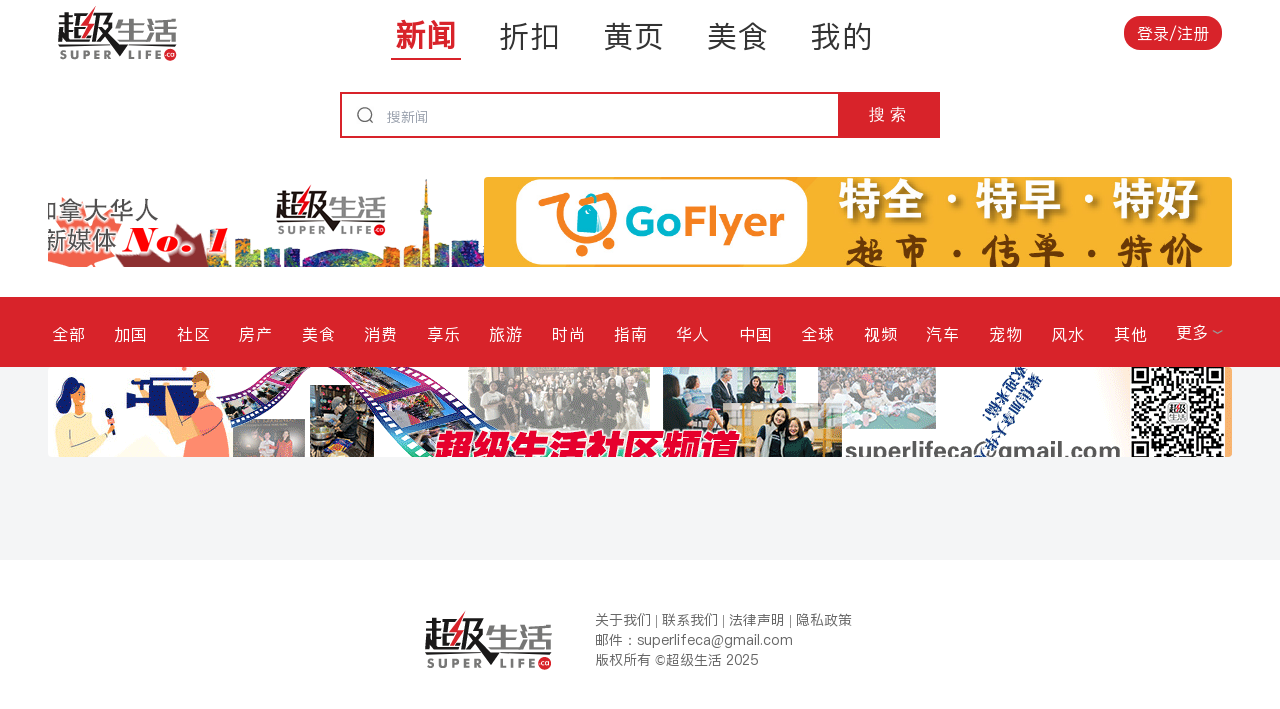

--- FILE ---
content_type: text/html; charset=utf-8
request_url: https://superlife.ca/news/%E6%89%93%E5%87%BB%E5%A4%AA%E5%A4%A7%EF%BC%9A%E9%80%BE%E4%B8%83%E6%88%90%E6%88%BF%E5%B1%8B%E4%B9%B0%E5%AE%B6%E4%B8%8D%E6%95%A2%E6%8F%90%E5%89%8D%E5%85%A5%E5%9C%BA-%E5%B0%B1%E7%AD%89%E5%A4%AE%E8%A1%8C
body_size: 15954
content:
<!DOCTYPE html><html lang="en" data-testid="document-test-id" data-sentry-element="Html" data-sentry-component="Document" data-sentry-source-file="_document.web.tsx"><head data-sentry-element="Head" data-sentry-source-file="_document.web.tsx"><meta charSet="utf-8"/><meta name="viewport" content="width=device-width, initial-scale=1, maximum-scale=1, user-scalable=no" data-sentry-element="meta" data-sentry-source-file="_app.web.tsx"/><meta property="og:locale" content="zh" data-sentry-element="meta" data-sentry-source-file="_app.web.tsx"/><meta property="og:site_name" content="SuperLife" data-sentry-element="meta" data-sentry-source-file="_app.web.tsx"/><meta property="al:ios:app_name" content="SuperLife" data-sentry-element="meta" data-sentry-source-file="_app.web.tsx"/><meta property="al:android:app_name" content="SuperLife" data-sentry-element="meta" data-sentry-source-file="_app.web.tsx"/><meta name="twitter:app:name:iphone" content="SuperLife" data-sentry-element="meta" data-sentry-source-file="_app.web.tsx"/><title>新闻 - <!-- -->打击太大：逾七成房屋买家不敢提前入场-就等央行</title><meta name="next-head-count" content="8"/><script async="" src="https://pagead2.googlesyndication.com/pagead/js/adsbygoogle.js?client=ca-pub-4230986960056598" crossorigin="anonymous"></script><link rel="preload" href="/_next/static/css/d05fb141c4a2fae3.css" as="style"/><link rel="stylesheet" href="/_next/static/css/d05fb141c4a2fae3.css" data-n-g=""/><link rel="preload" href="/_next/static/css/aabdf38ca6731432.css" as="style"/><link rel="stylesheet" href="/_next/static/css/aabdf38ca6731432.css" data-n-p=""/><noscript data-n-css=""></noscript><script defer="" nomodule="" src="/_next/static/chunks/polyfills-c67a75d1b6f99dc8.js"></script><script src="/_next/static/chunks/webpack-6baf2372007237bf.js" defer=""></script><script src="/_next/static/chunks/framework-00b071f88d025b8a.js" defer=""></script><script src="/_next/static/chunks/main-e57fe4ed3b420920.js" defer=""></script><script src="/_next/static/chunks/pages/_app-c3d8e84c025ed639.js" defer=""></script><script src="/_next/static/chunks/ee9ce975-d9e318c6101c9ff3.js" defer=""></script><script src="/_next/static/chunks/8159-765c9024f74cebd1.js" defer=""></script><script src="/_next/static/chunks/9587-8d0d20e67ee3b0bc.js" defer=""></script><script src="/_next/static/chunks/2004-c4f3da0bcdc3521b.js" defer=""></script><script src="/_next/static/chunks/9767-0923dd3874f2590b.js" defer=""></script><script src="/_next/static/chunks/pages/news/%5B%5B...tag%5D%5D-d6d716a199b57448.js" defer=""></script><script src="/_next/static/IGszOwpKud4cNn3lyxsTM/_buildManifest.js" defer=""></script><script src="/_next/static/IGszOwpKud4cNn3lyxsTM/_ssgManifest.js" defer=""></script></head><body><div id="__next"><div data-testid="LayoutMobile"><div class="style_mobileLayout__nUShd" data-testid="layoutmobile-test-id" data-sentry-component="LayoutMobile" data-sentry-source-file="index.tsx"><div data-testid="BottomNav" class="bottomNav_tabContainer__DZfIk" data-sentry-component="BottomNav" data-sentry-source-file="index.tsx"><div data-testid="BottomTabItem" class="bottomNav_isActive__2Uko2" data-sentry-component="BottomTabItem" data-sentry-source-file="BottomTabItem.tsx"><a class="bottomNav_linkClass__rreFe" data-sentry-element="Link" data-sentry-source-file="BottomTabItem.tsx" href="/"><svg xmlns="http://www.w3.org/2000/svg" width="25" height="25" viewBox="0 0 25 25" fill="none"><rect opacity="0.01" width="24.0214" height="24.0214" transform="matrix(-1 0 0 1 24.0418 0.297119)" fill="black"></rect><path fill-rule="evenodd" clip-rule="evenodd" d="M19.0374 11.3068V4.30061C19.0374 3.19506 18.1412 2.29883 17.0356 2.29883H3.02315C1.9176 2.29883 1.02137 3.19506 1.02137 4.30061V19.3139C1.02137 20.9723 2.36571 22.3166 4.02404 22.3166H20.0383C21.6966 22.3166 23.0409 20.9723 23.0409 19.3139V13.3086C23.0409 12.203 22.1447 11.3068 21.0391 11.3068H19.0374ZM20.5387 13.3087C20.8151 13.3087 21.0391 13.5328 21.0391 13.8092V19.314C21.0365 19.8649 20.5891 20.3101 20.0383 20.3101C19.4874 20.3101 19.04 19.8649 19.0374 19.314V13.3087H20.5387ZM13.032 11.3069C13.5848 11.3069 14.0329 10.8588 14.0329 10.306C14.0329 9.75327 13.5848 9.30516 13.032 9.30516H7.0267C6.47392 9.30516 6.02581 9.75327 6.02581 10.306C6.02581 10.8588 6.47392 11.3069 7.0267 11.3069H13.032ZM13.032 15.3105C13.5848 15.3105 14.0329 14.8624 14.0329 14.3096C14.0329 13.7568 13.5848 13.3087 13.032 13.3087H7.02669C6.47391 13.3087 6.0258 13.7568 6.0258 14.3096C6.0258 14.8624 6.47391 15.3105 7.02669 15.3105H13.032Z" fill="#E60012"></path></svg><div class="bottomNav_tabText__LjVjT">新闻</div></a></div><div data-testid="BottomTabItem" class="bottomNav_notActive___NUGS" data-sentry-component="BottomTabItem" data-sentry-source-file="BottomTabItem.tsx"><a class="bottomNav_linkClass__rreFe" data-sentry-element="Link" data-sentry-source-file="BottomTabItem.tsx" href="/discounts"><svg width="25" height="25" viewBox="0 0 25 25" fill="none" xmlns="http://www.w3.org/2000/svg"><rect opacity="0.01" x="0.0871887" y="0.296143" width="24.0214" height="24.0214" fill="black"></rect><path fill-rule="evenodd" clip-rule="evenodd" d="M19.0106 3.56029C19.1827 2.92407 18.7035 2.2981 18.0444 2.2981H8.2377C7.83423 2.2981 7.4702 2.54036 7.31442 2.91256L3.27586 12.5617C2.99985 13.2212 3.48424 13.9491 4.19914 13.9491H8.14391V20.9126C8.14391 21.8026 9.21843 22.2499 9.84999 21.6229L19.9966 11.5487C20.9959 10.5566 20.2933 8.85174 18.8851 8.85174H17.806C17.6918 8.85174 17.6088 8.74333 17.6386 8.63315L19.0106 3.56029ZM16.475 4.09983C16.7386 4.09983 16.9302 4.3502 16.8614 4.60468L15.499 9.64349C15.3614 10.1525 15.7449 10.6533 16.2722 10.6532L17.3693 10.6529C17.7267 10.6528 17.9051 11.0855 17.6515 11.3374L10.6272 18.3114C10.3746 18.5622 9.94475 18.3832 9.94479 18.0272L9.9454 13.1485C9.94547 12.5957 9.49742 12.1475 8.94465 12.1475L6.00312 12.1471C5.71718 12.147 5.52346 11.8559 5.63386 11.5921L8.51246 4.71429C8.66823 4.34209 9.03226 4.09983 9.43574 4.09983H16.475Z" fill="#CCCCCC"></path></svg><div class="bottomNav_tabText__LjVjT">折扣</div></a></div><div data-testid="BottomTabItem" class="bottomNav_notActive___NUGS" data-sentry-component="BottomTabItem" data-sentry-source-file="BottomTabItem.tsx"><a class="bottomNav_linkClass__rreFe" data-sentry-element="Link" data-sentry-source-file="BottomTabItem.tsx" href="/yellowPage"><svg width="25" height="25" viewBox="0 0 25 25" fill="none" xmlns="http://www.w3.org/2000/svg"><path fill-rule="evenodd" clip-rule="evenodd" d="M16.8056 12.8233C17.9146 13.0955 18.9595 13.616 19.8403 14.3646C23.3424 17.3424 23.3514 17.5434 23.3754 18.0795L23.3754 18.0799C23.3914 18.3922 23.2713 18.7005 23.0511 18.9207C22.943 19.0328 21.9421 20.0137 20.9733 20.9505C18.8074 23.0484 18.7233 23.1284 18.1908 23.1284C17.7655 23.1284 17.5454 22.9587 16.8917 22.4547L16.8917 22.4547L16.8776 22.4438C16.3492 22.0315 16.0369 21.8113 15.8888 21.7192L15.4324 21.7272C7.78547 21.8953 7.70556 21.8153 7.28176 21.3915L7.28111 21.3909C7.22105 21.3428 6.43235 20.7263 6.01198 20.398C1.32381 16.7347 1.27577 16.6186 1.11963 16.2263C0.867406 15.6778 0.907441 15.0092 1.24374 14.4687C1.49997 14.0844 2.00842 13.66 3.0013 13.5839V4.68804C3.00351 3.47285 3.98807 2.48829 5.20326 2.48608H14.6036C15.8167 2.48608 16.8056 3.47496 16.8056 4.68804V12.8233ZM14.6037 3.6873H5.20332C4.65083 3.6873 4.20243 4.1357 4.20243 4.68418V13.7322C5.20732 14.0765 6.24825 14.8973 7.12102 15.5899C7.36524 15.7861 7.79762 16.1224 8.00181 16.2585H9.2309C8.82254 15.8461 8.56631 15.3096 8.56631 14.7611C8.56631 13.7202 9.29496 12.6032 10.8884 12.6032H15.0361C15.2282 12.6032 15.4164 12.6112 15.6046 12.6272V4.68819C15.6046 4.13541 15.1565 3.6873 14.6037 3.6873ZM18.1748 21.9194C18.0747 21.8593 17.8545 21.6912 17.6063 21.499C16.5974 20.7103 16.3492 20.6022 16.2651 20.5702C16.1891 20.5382 16.109 20.5221 16.0289 20.5221H16.0169L15.4004 20.5342C11.3648 20.6222 8.57429 20.6543 8.10987 20.5342L8.10186 20.5262C8.0298 20.4621 7.72553 20.2219 6.74466 19.4572C4.14635 17.4314 2.38478 16.0302 2.22064 15.7619C2.12455 15.5497 2.14057 15.3055 2.24866 15.1294C2.44484 14.8371 2.93327 14.777 3.3056 14.777C4.13714 14.777 5.39539 15.7663 6.36248 16.5266L6.40836 16.5626C7.08496 17.0951 7.40124 17.3313 7.62945 17.4234C7.70151 17.4514 7.77758 17.4674 7.84964 17.4674H12.1455C12.2335 17.4674 12.3256 17.4474 12.4057 17.4074C12.5658 17.3313 12.722 17.2392 12.8661 17.1391C13.0663 16.999 13.1624 16.7468 13.1063 16.5066C13.0503 16.2664 12.8501 16.0862 12.6059 16.0502L12.0173 15.9661L11.7565 15.929C11.3257 15.8679 10.9407 15.8134 10.7202 15.7699C10.2318 15.6778 9.76735 15.1894 9.76735 14.769C9.76735 14.4808 9.87544 13.8122 10.8883 13.8122H15.036C16.5093 13.8122 17.9386 14.3366 19.0636 15.2895C20.9173 16.8669 21.9582 17.8157 22.1624 18.12C22.0631 18.2138 21.8161 18.4544 21.4911 18.771L21.4909 18.7713C21.1082 19.1441 20.6174 19.6222 20.1326 20.0898C19.1477 21.0426 18.419 21.7432 18.1748 21.9194ZM13.1063 7.63071H6.70065C6.36835 7.63071 6.10011 7.36247 6.10011 7.03018C6.10011 6.69788 6.36835 6.42964 6.70065 6.42964H13.1063C13.4386 6.42964 13.7069 6.69788 13.7069 7.03018C13.7069 7.36247 13.4386 7.63071 13.1063 7.63071Z" fill="#CCCCCC"></path><path d="M19.8403 14.3646L20.0024 14.174L20.0023 14.174L19.8403 14.3646ZM16.8056 12.8233H16.5554V13.0195L16.7459 13.0663L16.8056 12.8233ZM23.3754 18.0795L23.1254 18.0907L23.1255 18.0921L23.3754 18.0795ZM23.3754 18.0799L23.1255 18.0925L23.1255 18.0928L23.3754 18.0799ZM23.0511 18.9207L22.8742 18.7437L22.871 18.747L23.0511 18.9207ZM20.9733 20.9505L20.7993 20.7706L20.7992 20.7708L20.9733 20.9505ZM16.8917 22.4547L16.7354 22.6501L16.7389 22.6528L16.8917 22.4547ZM16.8917 22.4547L17.048 22.2593L17.0445 22.2565L16.8917 22.4547ZM16.8776 22.4438L16.7237 22.6411L16.7248 22.642L16.8776 22.4438ZM15.8888 21.7192L16.0209 21.5067L15.9582 21.4677L15.8844 21.469L15.8888 21.7192ZM15.4324 21.7272L15.428 21.477L15.4269 21.477L15.4324 21.7272ZM7.28176 21.3915L7.1047 21.5683L7.10483 21.5685L7.28176 21.3915ZM7.28111 21.3909L7.45817 21.2141L7.44831 21.2042L7.43742 21.1955L7.28111 21.3909ZM6.01198 20.398L5.85792 20.5952L5.85797 20.5952L6.01198 20.398ZM1.11963 16.2263L1.35244 16.1336L1.34697 16.1218L1.11963 16.2263ZM1.24374 14.4687L1.03544 14.3299L1.03129 14.3365L1.24374 14.4687ZM3.0013 13.5839L3.02042 13.8334L3.25153 13.8157V13.5839H3.0013ZM3.0013 4.68804L2.75108 4.68759V4.68804H3.0013ZM5.20326 2.48608V2.23586L5.20281 2.23586L5.20326 2.48608ZM4.20243 13.7322H3.95221V13.911L4.12132 13.9689L4.20243 13.7322ZM7.12102 15.5899L7.27773 15.3948L7.27657 15.3939L7.12102 15.5899ZM8.00181 16.2585L7.86301 16.4667L7.92604 16.5087H8.00181V16.2585ZM9.2309 16.2585V16.5087H9.83085L9.40869 16.0824L9.2309 16.2585ZM15.6046 12.6272L15.5833 12.8766L15.8548 12.8997V12.6272H15.6046ZM17.6063 21.499L17.4522 21.6962L17.4531 21.6969L17.6063 21.499ZM18.1748 21.9194L18.0461 22.134L18.1875 22.2188L18.3212 22.1223L18.1748 21.9194ZM16.2651 20.5702L16.168 20.8009L16.176 20.804L16.2651 20.5702ZM16.0169 20.5221V20.2719L16.012 20.272L16.0169 20.5221ZM15.4004 20.5342L15.3955 20.284L15.3949 20.284L15.4004 20.5342ZM8.10987 20.5342L7.93294 20.7111L7.98118 20.7593L8.04722 20.7764L8.10987 20.5342ZM8.10186 20.5262L8.27879 20.3492L8.2736 20.344L8.2681 20.3391L8.10186 20.5262ZM6.74466 19.4572L6.59081 19.6545L6.59081 19.6545L6.74466 19.4572ZM2.22064 15.7619L1.9927 15.8651L1.9991 15.8793L2.00721 15.8925L2.22064 15.7619ZM2.24866 15.1294L2.04073 14.9898L2.03539 14.9985L2.24866 15.1294ZM6.36248 16.5266L6.20783 16.7233L6.20783 16.7233L6.36248 16.5266ZM6.40836 16.5626L6.56311 16.366L6.563 16.3659L6.40836 16.5626ZM7.62945 17.4234L7.53581 17.6555L7.53875 17.6566L7.62945 17.4234ZM12.4057 17.4074L12.2983 17.1813L12.2938 17.1836L12.4057 17.4074ZM12.8661 17.1391L13.0088 17.3447L13.0096 17.3441L12.8661 17.1391ZM13.1063 16.5066L12.8626 16.5634V16.5634L13.1063 16.5066ZM12.6059 16.0502L12.6424 15.8026L12.6413 15.8025L12.6059 16.0502ZM12.0173 15.9661L12.0527 15.7184L12.0526 15.7184L12.0173 15.9661ZM11.7565 15.929L11.7917 15.6813L11.7916 15.6813L11.7565 15.929ZM10.7202 15.7699L10.7686 15.5244L10.7665 15.524L10.7202 15.7699ZM19.0636 15.2895L19.2258 15.0989L19.2253 15.0986L19.0636 15.2895ZM22.1624 18.12L22.3342 18.3019L22.4882 18.1565L22.3701 17.9806L22.1624 18.12ZM21.4911 18.771L21.3165 18.5918L21.3161 18.5922L21.4911 18.771ZM21.4909 18.7713L21.6655 18.9505L21.6659 18.9501L21.4909 18.7713ZM20.1326 20.0898L19.9589 19.9096L19.9586 19.9099L20.1326 20.0898ZM20.0023 14.174C19.0907 13.3991 18.0104 12.8614 16.8652 12.5803L16.7459 13.0663C17.8187 13.3296 18.8282 13.8328 19.6782 14.5553L20.0023 14.174ZM23.6254 18.0683C23.6194 17.9341 23.614 17.7808 23.5362 17.595C23.4612 17.4159 23.3266 17.2227 23.0976 16.9698C22.6415 16.4659 21.7503 15.6603 20.0024 14.174L19.6782 14.5553C21.4324 16.0468 22.2967 16.8306 22.7266 17.3056C22.9407 17.5421 23.0317 17.6859 23.0746 17.7883C23.1147 17.884 23.1194 17.9568 23.1254 18.0907L23.6254 18.0683ZM23.6253 18.0674L23.6253 18.0669L23.1255 18.0921L23.1255 18.0925L23.6253 18.0674ZM23.2281 19.0976C23.4978 18.8279 23.645 18.4508 23.6253 18.0671L23.1255 18.0928C23.1379 18.3336 23.0448 18.5731 22.8742 18.7438L23.2281 19.0976ZM21.1472 21.1304C22.1144 20.1952 23.1193 19.2105 23.2312 19.0944L22.871 18.747C22.7668 18.8551 21.7699 19.8321 20.7993 20.7706L21.1472 21.1304ZM18.1908 23.3787C18.329 23.3787 18.4692 23.3743 18.6273 23.3196C18.7822 23.2661 18.9358 23.1712 19.1243 23.0227C19.4956 22.7303 20.0707 22.1731 21.1474 21.1302L20.7992 20.7708C19.7099 21.8258 19.16 22.3576 18.8147 22.6296C18.6448 22.7634 18.5423 22.8196 18.4639 22.8466C18.3888 22.8726 18.3188 22.8782 18.1908 22.8782V23.3787ZM16.7389 22.6528C17.3738 23.1424 17.664 23.3787 18.1908 23.3787V22.8782C17.8669 22.8782 17.7169 22.775 17.0445 22.2565L16.7389 22.6528ZM16.7354 22.6501L16.7354 22.6501L17.048 22.2593L17.048 22.2593L16.7354 22.6501ZM16.7248 22.642L16.7389 22.6528L17.0445 22.2565L17.0304 22.2457L16.7248 22.642ZM15.7567 21.9317C15.8929 22.0164 16.1965 22.2297 16.7237 22.6411L17.0316 22.2466C16.5019 21.8332 16.1809 21.6062 16.0209 21.5067L15.7567 21.9317ZM15.4367 21.9774L15.8931 21.9694L15.8844 21.469L15.428 21.477L15.4367 21.9774ZM7.10483 21.5685C7.21648 21.6801 7.3343 21.7991 7.57702 21.8829C7.79944 21.9598 8.1186 22.0051 8.63578 22.0312C9.67586 22.0837 11.6185 22.0613 15.4379 21.9774L15.4269 21.477C11.5994 21.5611 9.67857 21.5828 8.66102 21.5314C8.1494 21.5056 7.89118 21.462 7.74045 21.4099C7.61003 21.3648 7.55894 21.3148 7.45869 21.2146L7.10483 21.5685ZM7.10404 21.5677L7.1047 21.5683L7.45882 21.2147L7.45817 21.2141L7.10404 21.5677ZM5.85797 20.5952C6.27952 20.9244 7.06626 21.5394 7.1248 21.5863L7.43742 21.1955C7.37585 21.1462 6.58519 20.5282 6.16599 20.2008L5.85797 20.5952ZM0.887141 16.3188C0.929614 16.4255 0.972963 16.5336 1.0961 16.6858C1.21043 16.8272 1.39163 17.0049 1.70228 17.2745C2.32576 17.8157 3.51556 18.7649 5.85792 20.5952L6.16604 20.2008C3.82023 18.3679 2.64193 17.4274 2.03031 16.8966C1.72341 16.6302 1.57032 16.4764 1.48522 16.3712C1.40892 16.2768 1.38772 16.2232 1.35212 16.1338L0.887141 16.3188ZM1.03129 14.3365C0.651521 14.9469 0.604185 15.7043 0.892293 16.3308L1.34697 16.1218C1.13063 15.6513 1.16336 15.0716 1.45619 14.6009L1.03129 14.3365ZM2.98219 13.3345C1.91475 13.4162 1.33561 13.8798 1.03554 14.3299L1.45194 14.6075C1.66433 14.289 2.10209 13.9038 3.02042 13.8334L2.98219 13.3345ZM2.75108 4.68804V13.5839H3.25153V4.68804H2.75108ZM5.20281 2.23586C3.84977 2.23832 2.75353 3.33455 2.75108 4.68759L3.25152 4.68849C3.25348 3.61114 4.12636 2.73826 5.20371 2.73631L5.20281 2.23586ZM14.6036 2.23586H5.20326V2.73631H14.6036V2.23586ZM17.0558 4.68804C17.0558 3.33677 15.9549 2.23586 14.6036 2.23586V2.73631C15.6785 2.73631 16.5554 3.61316 16.5554 4.68804H17.0558ZM17.0558 12.8233V4.68804H16.5554V12.8233H17.0558ZM5.20332 3.93752H14.6037V3.43708H5.20332V3.93752ZM4.45265 4.68418C4.45265 4.27454 4.78837 3.93752 5.20332 3.93752V3.43708C4.51329 3.43708 3.95221 3.99685 3.95221 4.68418H4.45265ZM4.45265 13.7322V4.68418H3.95221V13.7322H4.45265ZM7.27657 15.3939C6.41329 14.7088 5.33726 13.8566 4.28353 13.4955L4.12132 13.9689C5.07739 14.2965 6.08321 15.0857 6.96548 15.7859L7.27657 15.3939ZM8.1406 16.0503C7.94701 15.9212 7.52286 15.5917 7.27773 15.3948L6.96432 15.785C7.20762 15.9804 7.64824 16.3235 7.86301 16.4667L8.1406 16.0503ZM9.2309 16.0083H8.00181V16.5087H9.2309V16.0083ZM8.31609 14.7611C8.31609 15.3876 8.60757 15.9846 9.0531 16.4345L9.40869 16.0824C9.0375 15.7076 8.81653 15.2316 8.81653 14.7611H8.31609ZM10.8884 12.353C10.0289 12.353 9.37978 12.6564 8.94672 13.1213C8.51758 13.582 8.31609 14.1846 8.31609 14.7611H8.81653C8.81653 14.2968 8.97936 13.8204 9.3129 13.4624C9.64251 13.1086 10.1544 12.8534 10.8884 12.8534V12.353ZM15.0361 12.353H10.8884V12.8534H15.0361V12.353ZM15.6258 12.3779C15.4305 12.3613 15.2353 12.353 15.0361 12.353V12.8534C15.2212 12.8534 15.4023 12.8612 15.5833 12.8766L15.6258 12.3779ZM15.3543 4.68819V12.6272H15.8548V4.68819H15.3543ZM14.6037 3.93752C15.0183 3.93752 15.3543 4.27361 15.3543 4.68819H15.8548C15.8548 3.99722 15.2946 3.43708 14.6037 3.43708V3.93752ZM17.4531 21.6969C17.6944 21.8836 17.9298 22.0642 18.0461 22.134L18.3036 21.7048C18.2197 21.6545 18.0147 21.4987 17.7595 21.3012L17.4531 21.6969ZM16.176 20.804C16.2208 20.8211 16.4423 20.9067 17.4522 21.6961L17.7604 21.3019C16.7525 20.514 16.4776 20.3834 16.3542 20.3364L16.176 20.804ZM16.0289 20.7724C16.0754 20.7724 16.1225 20.7816 16.168 20.8008L16.3622 20.3396C16.2556 20.2947 16.1425 20.2719 16.0289 20.2719V20.7724ZM16.0169 20.7724H16.0289V20.2719H16.0169V20.7724ZM15.4052 20.7843L16.0218 20.7723L16.012 20.272L15.3955 20.284L15.4052 20.7843ZM8.04722 20.7764C8.19563 20.8148 8.48735 20.8351 8.86941 20.8473C9.26374 20.86 9.7856 20.8645 10.4167 20.8624C11.6794 20.8584 13.3879 20.8284 15.4058 20.7843L15.3949 20.284C13.3772 20.328 11.6727 20.358 10.4151 20.362C9.78612 20.364 9.27106 20.3595 8.88545 20.3471C8.48757 20.3344 8.25632 20.3136 8.17252 20.2919L8.04722 20.7764ZM7.92494 20.7031L7.93294 20.7111L8.2868 20.3572L8.27879 20.3492L7.92494 20.7031ZM6.59081 19.6545C7.57755 20.4238 7.8715 20.6562 7.93563 20.7132L8.2681 20.3391C8.1881 20.268 7.87351 20.02 6.8985 19.2599L6.59081 19.6545ZM2.00721 15.8925C2.04566 15.9554 2.11206 16.026 2.17996 16.0929C2.25382 16.1656 2.35028 16.2539 2.46636 16.3557C2.69886 16.5596 3.01859 16.8257 3.41224 17.1448C4.19999 17.7836 5.29166 18.6416 6.59081 19.6545L6.89851 19.2599C5.59935 18.247 4.51108 17.3915 3.72743 16.7561C3.33538 16.4382 3.02156 16.177 2.79639 15.9795C2.68364 15.8806 2.59526 15.7995 2.53121 15.7364C2.49918 15.7048 2.47487 15.6794 2.45736 15.6596C2.43839 15.6381 2.43305 15.6297 2.43407 15.6313L2.00721 15.8925ZM2.03539 14.9985C1.88145 15.2493 1.86432 15.5816 1.9927 15.8651L2.44858 15.6587C2.38479 15.5178 2.39968 15.3617 2.46193 15.2602L2.03539 14.9985ZM3.3056 14.5268C3.1089 14.5268 2.86941 14.5424 2.64656 14.6018C2.42827 14.6601 2.18805 14.7707 2.0409 14.9899L2.45642 15.2688C2.50545 15.1958 2.60753 15.1302 2.77559 15.0854C2.93908 15.0417 3.12998 15.0273 3.3056 15.0273V14.5268ZM6.51713 16.3298C6.03568 15.9513 5.46926 15.5057 4.91729 15.1554C4.37755 14.8129 3.80052 14.5268 3.3056 14.5268V15.0273C3.64222 15.0273 4.11009 15.2358 4.64912 15.578C5.17594 15.9123 5.7222 16.3415 6.20783 16.7233L6.51713 16.3298ZM6.563 16.3659L6.51712 16.3298L6.20783 16.7233L6.25372 16.7593L6.563 16.3659ZM7.72308 17.1913C7.63743 17.1568 7.52093 17.089 7.33239 16.9545C7.14571 16.8213 6.90191 16.6326 6.56311 16.366L6.25361 16.7593C6.59141 17.0251 6.84405 17.2208 7.04171 17.3618C7.23751 17.5016 7.39326 17.5979 7.53581 17.6554L7.72308 17.1913ZM7.84964 17.2172C7.81335 17.2172 7.76807 17.2088 7.72014 17.1902L7.53875 17.6566C7.63495 17.694 7.74181 17.7177 7.84964 17.7177V17.2172ZM12.1455 17.2172H7.84964V17.7177H12.1455V17.2172ZM12.2938 17.1836C12.251 17.205 12.1976 17.2172 12.1455 17.2172V17.7177C12.2695 17.7177 12.4003 17.6898 12.5176 17.6312L12.2938 17.1836ZM12.7234 16.9336C12.5894 17.0266 12.4451 17.1117 12.2983 17.1814L12.5131 17.6334C12.6866 17.551 12.8545 17.4518 13.0088 17.3447L12.7234 16.9336ZM12.8626 16.5634C12.8957 16.705 12.8383 16.8532 12.7226 16.9341L13.0096 17.3441C13.2942 17.1449 13.4291 16.7886 13.35 16.4497L12.8626 16.5634ZM12.5693 16.2977C12.7145 16.3191 12.8305 16.4258 12.8626 16.5634L13.35 16.4497C13.27 16.1069 12.9857 15.8533 12.6424 15.8026L12.5693 16.2977ZM11.982 16.2138L12.5705 16.2979L12.6413 15.8025L12.0527 15.7184L11.982 16.2138ZM11.7212 16.1767L11.9821 16.2138L12.0526 15.7184L11.7917 15.6813L11.7212 16.1767ZM10.6718 16.0154C10.9007 16.0605 11.2943 16.1162 11.7213 16.1768L11.7916 15.6813C11.357 15.6197 10.9807 15.5662 10.7685 15.5244L10.6718 16.0154ZM9.51712 14.769C9.51712 15.0658 9.67623 15.3516 9.87934 15.5651C10.0854 15.7816 10.3686 15.9583 10.6738 16.0158L10.7665 15.524C10.5834 15.4895 10.3901 15.3759 10.2419 15.2201C10.0907 15.0612 10.0176 14.8926 10.0176 14.769H9.51712ZM10.8883 13.562C10.3218 13.562 9.95939 13.7526 9.74842 14.0316C9.54742 14.2974 9.51712 14.6007 9.51712 14.769H10.0176C10.0176 14.6491 10.0413 14.474 10.1476 14.3334C10.2439 14.2061 10.442 14.0624 10.8883 14.0624V13.562ZM15.036 13.562H10.8883V14.0624H15.036V13.562ZM19.2253 15.0986C18.0552 14.1075 16.5686 13.562 15.036 13.562V14.0624C16.45 14.0624 17.822 14.5658 18.9019 15.4804L19.2253 15.0986ZM22.3701 17.9806C22.3044 17.8825 22.1855 17.7512 22.0303 17.5949C21.871 17.4344 21.6604 17.2349 21.4002 16.9974C20.8796 16.5221 20.1534 15.8883 19.2258 15.0989L18.9014 15.4801C19.8274 16.2681 20.5485 16.8974 21.0628 17.367C21.3201 17.6018 21.5239 17.7952 21.6751 17.9475C21.8305 18.104 21.9183 18.2053 21.9546 18.2594L22.3701 17.9806ZM21.6657 18.9502C21.9918 18.6326 22.2367 18.3939 22.3342 18.3019L21.9906 17.9381C21.8894 18.0336 21.6404 18.2763 21.3165 18.5918L21.6657 18.9502ZM21.6659 18.9501L21.6662 18.9498L21.3161 18.5922L21.3158 18.5924L21.6659 18.9501ZM20.3062 20.2699C20.7917 19.8018 21.2829 19.3233 21.6655 18.9505L21.3163 18.592C20.9335 18.9649 20.4432 19.4426 19.9589 19.9096L20.3062 20.2699ZM18.3212 22.1223C18.4595 22.0226 18.7159 21.7903 19.0475 21.478C19.3847 21.1604 19.8143 20.7458 20.3065 20.2696L19.9586 19.9099C19.4659 20.3866 19.0388 20.7988 18.7044 21.1137C18.3644 21.4339 18.1344 21.6401 18.0284 21.7165L18.3212 22.1223ZM6.70065 7.88093H13.1063V7.38049H6.70065V7.88093ZM5.84989 7.03018C5.84989 7.50067 6.23016 7.88093 6.70065 7.88093V7.38049C6.50654 7.38049 6.35033 7.22428 6.35033 7.03018H5.84989ZM6.70065 6.17942C6.23016 6.17942 5.84989 6.55969 5.84989 7.03018H6.35033C6.35033 6.83608 6.50654 6.67987 6.70065 6.67987V6.17942ZM13.1063 6.17942H6.70065V6.67987H13.1063V6.17942ZM13.9571 7.03018C13.9571 6.55969 13.5768 6.17942 13.1063 6.17942V6.67987C13.3004 6.67987 13.4567 6.83608 13.4567 7.03018H13.9571ZM13.1063 7.88093C13.5768 7.880HomeIcon HomeIcon93 13.9571 7.50067 13.9571 7.03018H13.4567C13.4567 7.22428 13.3004 7.38049 13.1063 7.38049V7.88093Z" fill="#CCCCCC"></path></svg><div class="bottomNav_tabText__LjVjT">黄页</div></a></div><div data-testid="BottomTabItem" class="bottomNav_notActive___NUGS" data-sentry-component="BottomTabItem" data-sentry-source-file="BottomTabItem.tsx"><a class="bottomNav_linkClass__rreFe" data-sentry-element="Link" data-sentry-source-file="BottomTabItem.tsx" href="/restaurants"><svg width="25" height="25" viewBox="0 0 25 25" fill="none" xmlns="http://www.w3.org/2000/svg"><path fill-rule="evenodd" clip-rule="evenodd" d="M12.2322 2.2981C10.8134 2.2981 9.66327 3.46947 9.66327 4.91444C9.66327 5.2248 9.71666 5.52879 9.81978 5.81521C9.89609 6.02713 9.99774 6.22493 10.1206 6.40533C6.07138 7.37668 3.05738 11.0803 3.05738 15.5008V17.6905C2.01042 17.9069 1.22241 18.8496 1.22241 19.9798C1.22241 21.2699 2.24934 22.3158 3.51612 22.3158H20.9483C22.2151 22.3158 23.242 21.2699 23.242 19.9798C23.242 18.8496 22.454 17.9069 21.407 17.6905V15.5008C21.407 11.0803 18.393 7.37669 14.3438 6.40534C14.4553 6.24159 14.5494 6.06347 14.6229 5.87336C14.7402 5.57025 14.8012 5.24604 14.8012 4.91444C14.8012 3.46947 13.651 2.2981 12.2322 2.2981ZM12.2322 3.79302C12.8403 3.79302 13.3332 4.29504 13.3332 4.91432C13.3332 5.05753 13.3072 5.19586 13.2572 5.32511C13.0927 5.75026 12.6886 6.03561 12.2322 6.03561C11.7664 6.03561 11.3557 5.73829 11.198 5.30036C11.154 5.17822 11.1312 5.04841 11.1312 4.91432C11.1312 4.29504 11.6242 3.79302 12.2322 3.79302ZM4.52533 15.501C4.52533 11.1661 7.9758 7.65193 12.2322 7.65193L12.4635 7.6554C16.6129 7.77999 19.939 11.2449 19.939 15.501V17.6398H4.52533V15.501ZM3.51613 19.1387H20.9483C21.4043 19.1387 21.774 19.5152 21.774 19.9796C21.774 20.4441 21.4043 20.8206 20.9483 20.8206H3.51613C3.06009 20.8206 2.6904 20.4441 2.6904 19.9796C2.6904 19.5152 3.06009 19.1387 3.51613 19.1387Z" fill="#CCCCCC"></path></svg><div class="bottomNav_tabText__LjVjT">美食</div></a></div><div data-testid="BottomTabItem" class="bottomNav_notActive___NUGS" data-sentry-component="BottomTabItem" data-sentry-source-file="BottomTabItem.tsx"><a class="bottomNav_linkClass__rreFe" data-sentry-element="Link" data-sentry-source-file="BottomTabItem.tsx" href="/me"><svg width="25" height="25" viewBox="0 0 25 25" fill="none" xmlns="http://www.w3.org/2000/svg"><mask id="path-1-inside-1_0_4649" fill="white"><path fill-rule="evenodd" clip-rule="evenodd" d="M7.47078 7.07507C7.47078 9.71332 9.63243 11.852 12.299 11.852C13.5798 11.8508 14.8077 11.3456 15.7117 10.4478C16.6157 9.54997 17.1216 8.33327 17.1179 7.06597V2.2981H12.299C9.63243 2.2981 7.47078 4.43682 7.47078 7.07507ZM8.11914 22.3159H16.4788C18.2037 22.3159 19.7976 21.4054 20.6601 19.9274C21.5226 18.4494 21.5226 16.6285 20.6601 15.1505C19.7976 13.6725 18.2037 12.762 16.4788 12.762H8.11914C6.39419 12.762 4.80028 13.6725 3.93781 15.1505C3.07534 16.6285 3.07534 18.4494 3.93781 19.9274C4.80028 21.4054 6.39419 22.3159 8.11914 22.3159Z"></path></mask><path d="M12.299 11.852V13.2533L12.3003 13.2533L12.299 11.852ZM15.7117 10.4478L14.7242 9.45358V9.45358L15.7117 10.4478ZM17.1179 7.06597H15.7167L15.7167 7.07002L17.1179 7.06597ZM17.1179 2.2981H18.5192V0.89685H17.1179V2.2981ZM12.299 2.2981V0.89685V2.2981ZM20.6601 19.9274L19.4499 19.2212V19.2212L20.6601 19.9274ZM20.6601 15.1505L19.4499 15.8567V15.8567L20.6601 15.1505ZM3.93781 15.1505L2.72755 14.4442H2.72755L3.93781 15.1505ZM3.93781 19.9274L2.72755 20.6337H2.72755L3.93781 19.9274ZM12.299 10.4508C10.3922 10.4508 8.87202 8.92538 8.87202 7.07507H6.06953C6.06953 10.5013 8.87266 13.2533 12.299 13.2533V10.4508ZM14.7242 9.45358C14.084 10.0895 13.2112 10.4499 12.2976 10.4508L12.3003 13.2533C13.9485 13.2517 15.5313 12.6018 16.6991 11.442L14.7242 9.45358ZM15.7167 7.07002C15.7193 7.96037 15.364 8.81821 14.7242 9.45358L16.6991 11.442C17.8673 10.2817 18.5239 8.70618 18.5192 7.06192L15.7167 7.07002ZM15.7167 2.2981V7.06597H18.5192V2.2981H15.7167ZM12.299 3.69934H17.1179V0.89685H12.299V3.69934ZM8.87202 7.07507C8.87202 5.22475 10.3922 3.69934 12.299 3.69934V0.89685C8.87266 0.89685 6.06953 3.64888 6.06953 7.07507H8.87202ZM16.4788 20.9147H8.11914V23.7172H16.4788V20.9147ZM19.4499 19.2212C18.841 20.2646 17.7104 20.9147 16.4788 20.9147V23.7172C18.6971 23.7172 20.7543 22.5463 21.8704 20.6337L19.4499 19.2212ZM19.4499 15.8567C20.0577 16.8983 20.0577 18.1796 19.4499 19.2212L21.8704 20.6337C22.9875 18.7193 22.9875 16.3586 21.8704 14.4442L19.4499 15.8567ZM16.4788 14.1632C17.7104 14.1632 18.841 14.8133 19.4499 15.8567L21.8704 14.4442C20.7543 12.5316 18.6971 11.3607 16.4788 11.3607V14.1632ZM8.11914 14.1632H16.4788V11.3607H8.11914V14.1632ZM5.14807 15.8567C5.75691 14.8133 6.88755 14.1632 8.11914 14.1632V11.3607C5.90084 11.3607 3.84365 12.5316 2.72755 14.4442L5.14807 15.8567ZM5.14807 19.2212C4.54024 18.1796 4.54024 16.8983 5.14807 15.8567L2.72755 14.4442C1.61043 16.3586 1.61043 18.7193 2.72755 20.6337L5.14807 19.2212ZM8.11914 20.9147C6.88755 20.9147 5.75691 20.2646 5.14807 19.2212L2.72755 20.6337C3.84365 22.5463 5.90084 23.7172 8.11914 23.7172V20.9147Z" fill="#CCCCCC" mask="url(#path-1-inside-1_0_4649)"></path></svg><div class="bottomNav_tabText__LjVjT">我的</div></a></div></div></div></div><div class="Toastify"></div></div><script id="__NEXT_DATA__" type="application/json">{"props":{"pageProps":{"mobile":{"articles":[],"articleTags":[{"id":"cd02c478-3f4f-4c5f-9543-f344e70a95e4","createdAt":"2024-05-23T19:21:36.282Z","updatedAt":"2024-05-23T19:21:36.282Z","counter":1,"name":"加国","type":"Menu","index":1},{"id":"644a3c21-a74f-4820-b7d6-51bcf4c54248","createdAt":"2024-05-23T19:21:36.289Z","updatedAt":"2024-05-23T19:21:36.289Z","counter":2,"name":"社区","type":"Menu","index":1},{"id":"2b0a1636-b81c-40fc-a073-96c7362afd2c","createdAt":"2024-05-23T19:21:36.294Z","updatedAt":"2024-05-23T19:21:36.294Z","counter":3,"name":"房产","type":"Menu","index":1},{"id":"82329e66-fce9-489f-8758-a2ff7f584a0b","createdAt":"2024-05-23T19:21:36.300Z","updatedAt":"2024-05-23T19:21:36.300Z","counter":4,"name":"美食","type":"Menu","index":1},{"id":"5d61d765-5493-4964-b0be-bc758ec221d5","createdAt":"2024-05-23T19:21:36.304Z","updatedAt":"2024-05-23T19:21:36.304Z","counter":5,"name":"消费","type":"Menu","index":1},{"id":"356d6325-702a-4f6d-9db4-0bf0a66783ec","createdAt":"2024-05-23T19:21:36.309Z","updatedAt":"2024-05-23T19:21:36.309Z","counter":6,"name":"享乐","type":"Menu","index":1},{"id":"b2636870-dd37-4baa-990f-60ec6d4880ea","createdAt":"2024-05-23T19:21:36.314Z","updatedAt":"2024-05-23T19:21:36.314Z","counter":7,"name":"旅游","type":"Menu","index":1},{"id":"ead3b2cc-dc62-4b48-8de4-9ea16125f784","createdAt":"2024-05-23T19:21:36.319Z","updatedAt":"2024-05-23T19:21:36.319Z","counter":8,"name":"时尚","type":"Menu","index":1},{"id":"827ae6ef-5d92-41e2-9e03-2d26a00c58b6","createdAt":"2024-05-23T19:21:36.324Z","updatedAt":"2024-05-23T19:21:36.324Z","counter":9,"name":"指南","type":"Menu","index":1},{"id":"119133d4-cbd5-4723-b7a9-ba6a8cdd26ab","createdAt":"2024-05-23T19:21:36.329Z","updatedAt":"2024-05-23T19:21:36.329Z","counter":10,"name":"华人","type":"Menu","index":1},{"id":"218f04e1-48af-4ac4-8bba-fd586bd0413e","createdAt":"2024-05-23T19:21:36.343Z","updatedAt":"2024-08-26T17:09:35.492Z","counter":13,"name":"中国","type":"Menu","index":13},{"id":"7951796d-ea69-4592-848e-a1e854787604","createdAt":"2024-05-23T19:21:36.348Z","updatedAt":"2024-08-26T17:09:59.449Z","counter":14,"name":"全球","type":"Menu","index":14},{"id":"fecff419-e416-41db-98c6-bb1a1b90cb06","createdAt":"2024-05-23T19:21:36.362Z","updatedAt":"2024-08-26T17:11:21.730Z","counter":16,"name":"视频","type":"Menu","index":16},{"id":"3aaeecee-959a-448f-8044-915b5386a3b8","createdAt":"2024-05-23T19:21:36.339Z","updatedAt":"2024-08-26T17:12:24.524Z","counter":12,"name":"汽车","type":"Menu","index":20},{"id":"c5df0e96-1922-4b17-840a-424c74c1a50e","createdAt":"2024-05-23T19:21:36.371Z","updatedAt":"2024-08-26T17:13:25.167Z","counter":18,"name":"宠物","type":"Menu","index":21},{"id":"11882a5c-14eb-4f9a-9244-024cd5ac909c","createdAt":"2024-05-23T19:21:36.385Z","updatedAt":"2024-08-26T17:13:38.451Z","counter":21,"name":"风水","type":"Menu","index":22},{"id":"4b1c7299-9fa7-4e08-acb0-39b0c122a6be","createdAt":"2024-05-23T19:21:36.394Z","updatedAt":"2024-08-26T17:14:04.444Z","counter":23,"name":"其他","type":"Menu","index":24},{"id":"f9a8dc2d-e538-4c7a-84d3-394acd671632","createdAt":"2024-05-23T19:21:36.389Z","updatedAt":"2024-08-26T17:14:37.306Z","counter":22,"name":"广告","type":"Menu","index":30},{"id":"509183fa-6785-4dbb-baa7-7df6e0532229","createdAt":"2024-05-23T19:21:36.334Z","updatedAt":"2024-08-26T17:15:57.740Z","counter":11,"name":"星星生活","type":"Menu","index":23},{"id":"c64b4f0b-28e7-4db8-a1d6-12464ba80b7d","createdAt":"2024-05-23T19:21:36.380Z","updatedAt":"2024-08-26T17:16:10.106Z","counter":20,"name":"工商","type":"Menu","index":25},{"id":"a2423df8-e28c-48ce-aee5-c8d0373a4b02","createdAt":"2024-08-12T17:16:57.601Z","updatedAt":"2024-08-26T17:22:51.355Z","counter":26,"name":"加拿大华人故事","type":"Menu","index":15},{"id":"ca43d4db-2291-400a-a42c-efa10194c994","createdAt":"2024-05-23T19:21:36.357Z","updatedAt":"2024-08-26T17:10:16.209Z","counter":15,"name":"留学生","type":"Menu","index":12},{"id":"62aafeae-6e3e-40db-95da-ce63de177e65","createdAt":"2024-05-23T19:21:36.376Z","updatedAt":"2024-08-26T17:11:52.515Z","counter":19,"name":"文娱","type":"Menu","index":19},{"id":"f95f1bbf-3ed7-4ad0-95ae-0f4f30657350","createdAt":"2024-05-23T19:21:36.366Z","updatedAt":"2025-08-01T04:24:38.385Z","counter":17,"name":"健康","type":"Menu","index":17}],"tags":["打击太大：逾七成房屋买家不敢提前入场-就等央行"],"advertisements":[{"id":"8d0d79a3-4e78-4467-a03d-ab251f198b67","createdAt":"2024-06-14T00:02:51.455Z","updatedAt":"2024-09-13T20:26:18.559Z","counter":15,"position":"Mobile_HomePage_3","destinationUrl":"https://superlife.ca/yellowPage/detail/%E8%B5%B5%E4%B8%9C%E5%B1%B1%E5%BE%8B%E5%B8%88-%E6%88%BF%E4%BA%A7%E5%95%86%E4%B8%9A%E5%AE%B6%E5%BA%AD%E6%B3%95%E5%85%AC%E8%AF%812278","impressionTagUrl":null,"isCampaign":null,"javaScript":null,"adImage":{"id":"24dce417-ec60-4842-8777-0b4a99582c6f","createdAt":"2025-03-11T17:25:43.739Z","updatedAt":"2025-03-11T17:25:43.739Z","counter":190171,"src":"https://d13su9oes2ronp.cloudfront.net/advertisementImage/1741713944762_赵东山.jpg","alt":"https://d13su9oes2ronp.cloudfront.net/advertisementImage/1741713944762_赵东山.jpg","srcSmall":null}},{"id":"1c51169c-5276-4fa6-9334-896fe4ac4352","createdAt":"2024-07-03T02:48:32.712Z","updatedAt":"2025-03-21T15:50:21.543Z","counter":25,"position":"Mobile_HomePage_4","destinationUrl":"https://superlife.ca/","impressionTagUrl":null,"isCampaign":null,"javaScript":null,"adImage":{"id":"b12124d8-0748-4f32-9aa2-9c9ff762877f","createdAt":"2025-03-21T15:50:13.249Z","updatedAt":"2025-03-21T15:50:13.249Z","counter":190630,"src":"https://d13su9oes2ronp.cloudfront.net/advertisementImage/1742572214213_超级生活CA (2).jpg","alt":"https://d13su9oes2ronp.cloudfront.net/advertisementImage/1742572214213_超级生活CA (2).jpg","srcSmall":null}},{"id":"98286cf7-2f5d-4c00-ad97-73b625543258","createdAt":"2024-12-06T19:59:42.132Z","updatedAt":"2024-12-06T19:59:42.132Z","counter":35,"position":"Mobile_HomePage_5","destinationUrl":"http://www.happykingdombrampton.ca/","impressionTagUrl":null,"isCampaign":null,"javaScript":null,"adImage":{"id":"32a3fc86-6cbd-4060-88b8-682ac26483b4","createdAt":"2024-12-06T19:59:39.329Z","updatedAt":"2024-12-06T19:59:39.329Z","counter":186299,"src":"https://d13su9oes2ronp.cloudfront.net/advertisementImage/1733515179170_HappyKingdom_for web_20241204_600x200pxl (1).jpg","alt":"https://d13su9oes2ronp.cloudfront.net/advertisementImage/1733515179170_HappyKingdom_for web_20241204_600x200pxl (1).jpg","srcSmall":null}},{"id":"f23b8895-b857-4239-8675-4e04d787cf87","createdAt":"2025-01-14T03:44:56.765Z","updatedAt":"2025-01-14T03:44:56.765Z","counter":38,"position":"Mobile_HomePage_8","destinationUrl":"https://goflyer.ca/","impressionTagUrl":null,"isCampaign":null,"javaScript":null,"adImage":{"id":"5d01e928-2a8f-48e6-b751-9a4c22b79956","createdAt":"2025-01-14T03:44:51.071Z","updatedAt":"2025-01-14T03:44:51.071Z","counter":187887,"src":"https://d13su9oes2ronp.cloudfront.net/advertisementImage/1736826291326_1731359449421_GoFlyers.jpg","alt":"https://d13su9oes2ronp.cloudfront.net/advertisementImage/1736826291326_1731359449421_GoFlyers.jpg","srcSmall":null}},{"id":"687a1d8d-fc03-4e45-8b39-59ddf4c78409","createdAt":"2025-01-14T03:49:55.112Z","updatedAt":"2025-01-14T03:49:55.112Z","counter":40,"position":"Mobile_HomePage_10","destinationUrl":"https://www.benestone.com/","impressionTagUrl":null,"isCampaign":null,"javaScript":null,"adImage":{"id":"17a9b2a4-e647-4554-aa7c-19df1d3c0e53","createdAt":"2025-01-14T03:49:41.886Z","updatedAt":"2025-01-14T03:49:41.886Z","counter":187891,"src":"https://d13su9oes2ronp.cloudfront.net/advertisementImage/1736826582234_1725071188495_毛毅伟.gif","alt":"https://d13su9oes2ronp.cloudfront.net/advertisementImage/1736826582234_1725071188495_毛毅伟.gif","srcSmall":null}},{"id":"92b2c07d-023d-4cd4-b713-193ea807592f","createdAt":"2024-06-05T16:23:15.046Z","updatedAt":"2025-09-25T13:57:48.278Z","counter":13,"position":"Mobile_HomePage_1","destinationUrl":"https://superlife.ca/","impressionTagUrl":null,"isCampaign":null,"javaScript":null,"adImage":{"id":"035b5027-07bc-47c8-9ec7-e7b8bfc9a9ee","createdAt":"2025-09-25T13:57:27.688Z","updatedAt":"2025-09-25T13:57:27.688Z","counter":198677,"src":"https://d13su9oes2ronp.cloudfront.net/advertisementImage/1758808648447_HomePage_Right_Upper_4.jpg","alt":"https://d13su9oes2ronp.cloudfront.net/advertisementImage/1758808648447_HomePage_Right_Upper_4.jpg","srcSmall":null}}]},"desktop":{"articleTags":[{"id":"cd02c478-3f4f-4c5f-9543-f344e70a95e4","createdAt":"2024-05-23T19:21:36.282Z","updatedAt":"2024-05-23T19:21:36.282Z","counter":1,"name":"加国","type":"Menu","index":1},{"id":"644a3c21-a74f-4820-b7d6-51bcf4c54248","createdAt":"2024-05-23T19:21:36.289Z","updatedAt":"2024-05-23T19:21:36.289Z","counter":2,"name":"社区","type":"Menu","index":1},{"id":"2b0a1636-b81c-40fc-a073-96c7362afd2c","createdAt":"2024-05-23T19:21:36.294Z","updatedAt":"2024-05-23T19:21:36.294Z","counter":3,"name":"房产","type":"Menu","index":1},{"id":"82329e66-fce9-489f-8758-a2ff7f584a0b","createdAt":"2024-05-23T19:21:36.300Z","updatedAt":"2024-05-23T19:21:36.300Z","counter":4,"name":"美食","type":"Menu","index":1},{"id":"5d61d765-5493-4964-b0be-bc758ec221d5","createdAt":"2024-05-23T19:21:36.304Z","updatedAt":"2024-05-23T19:21:36.304Z","counter":5,"name":"消费","type":"Menu","index":1},{"id":"356d6325-702a-4f6d-9db4-0bf0a66783ec","createdAt":"2024-05-23T19:21:36.309Z","updatedAt":"2024-05-23T19:21:36.309Z","counter":6,"name":"享乐","type":"Menu","index":1},{"id":"b2636870-dd37-4baa-990f-60ec6d4880ea","createdAt":"2024-05-23T19:21:36.314Z","updatedAt":"2024-05-23T19:21:36.314Z","counter":7,"name":"旅游","type":"Menu","index":1},{"id":"ead3b2cc-dc62-4b48-8de4-9ea16125f784","createdAt":"2024-05-23T19:21:36.319Z","updatedAt":"2024-05-23T19:21:36.319Z","counter":8,"name":"时尚","type":"Menu","index":1},{"id":"827ae6ef-5d92-41e2-9e03-2d26a00c58b6","createdAt":"2024-05-23T19:21:36.324Z","updatedAt":"2024-05-23T19:21:36.324Z","counter":9,"name":"指南","type":"Menu","index":1},{"id":"119133d4-cbd5-4723-b7a9-ba6a8cdd26ab","createdAt":"2024-05-23T19:21:36.329Z","updatedAt":"2024-05-23T19:21:36.329Z","counter":10,"name":"华人","type":"Menu","index":1},{"id":"218f04e1-48af-4ac4-8bba-fd586bd0413e","createdAt":"2024-05-23T19:21:36.343Z","updatedAt":"2024-08-26T17:09:35.492Z","counter":13,"name":"中国","type":"Menu","index":13},{"id":"7951796d-ea69-4592-848e-a1e854787604","createdAt":"2024-05-23T19:21:36.348Z","updatedAt":"2024-08-26T17:09:59.449Z","counter":14,"name":"全球","type":"Menu","index":14},{"id":"fecff419-e416-41db-98c6-bb1a1b90cb06","createdAt":"2024-05-23T19:21:36.362Z","updatedAt":"2024-08-26T17:11:21.730Z","counter":16,"name":"视频","type":"Menu","index":16},{"id":"3aaeecee-959a-448f-8044-915b5386a3b8","createdAt":"2024-05-23T19:21:36.339Z","updatedAt":"2024-08-26T17:12:24.524Z","counter":12,"name":"汽车","type":"Menu","index":20},{"id":"c5df0e96-1922-4b17-840a-424c74c1a50e","createdAt":"2024-05-23T19:21:36.371Z","updatedAt":"2024-08-26T17:13:25.167Z","counter":18,"name":"宠物","type":"Menu","index":21},{"id":"11882a5c-14eb-4f9a-9244-024cd5ac909c","createdAt":"2024-05-23T19:21:36.385Z","updatedAt":"2024-08-26T17:13:38.451Z","counter":21,"name":"风水","type":"Menu","index":22},{"id":"4b1c7299-9fa7-4e08-acb0-39b0c122a6be","createdAt":"2024-05-23T19:21:36.394Z","updatedAt":"2024-08-26T17:14:04.444Z","counter":23,"name":"其他","type":"Menu","index":24},{"id":"f9a8dc2d-e538-4c7a-84d3-394acd671632","createdAt":"2024-05-23T19:21:36.389Z","updatedAt":"2024-08-26T17:14:37.306Z","counter":22,"name":"广告","type":"Menu","index":30},{"id":"509183fa-6785-4dbb-baa7-7df6e0532229","createdAt":"2024-05-23T19:21:36.334Z","updatedAt":"2024-08-26T17:15:57.740Z","counter":11,"name":"星星生活","type":"Menu","index":23},{"id":"c64b4f0b-28e7-4db8-a1d6-12464ba80b7d","createdAt":"2024-05-23T19:21:36.380Z","updatedAt":"2024-08-26T17:16:10.106Z","counter":20,"name":"工商","type":"Menu","index":25},{"id":"a2423df8-e28c-48ce-aee5-c8d0373a4b02","createdAt":"2024-08-12T17:16:57.601Z","updatedAt":"2024-08-26T17:22:51.355Z","counter":26,"name":"加拿大华人故事","type":"Menu","index":15},{"id":"ca43d4db-2291-400a-a42c-efa10194c994","createdAt":"2024-05-23T19:21:36.357Z","updatedAt":"2024-08-26T17:10:16.209Z","counter":15,"name":"留学生","type":"Menu","index":12},{"id":"62aafeae-6e3e-40db-95da-ce63de177e65","createdAt":"2024-05-23T19:21:36.376Z","updatedAt":"2024-08-26T17:11:52.515Z","counter":19,"name":"文娱","type":"Menu","index":19},{"id":"f95f1bbf-3ed7-4ad0-95ae-0f4f30657350","createdAt":"2024-05-23T19:21:36.366Z","updatedAt":"2025-08-01T04:24:38.385Z","counter":17,"name":"健康","type":"Menu","index":17}],"articles":[],"tags":["打击太大：逾七成房屋买家不敢提前入场-就等央行"],"advertisements":[{"id":"195e8417-2046-4565-ac9c-5dd46af05238","createdAt":"2024-06-14T00:06:46.995Z","updatedAt":"2024-06-14T00:06:46.995Z","counter":18,"position":"HomePage_Right_Upper_5","destinationUrl":"https://www.bell.ca/sc","impressionTagUrl":null,"isCampaign":null,"javaScript":null,"adImage":{"id":"d04b3b22-f295-4424-a7e5-c61a4ceb5a44","createdAt":"2025-03-11T17:22:40.540Z","updatedAt":"2025-03-11T17:22:40.540Z","counter":190168,"src":"https://d13su9oes2ronp.cloudfront.net/advertisementImage/1741713761608_BELL (1).png","alt":"https://d13su9oes2ronp.cloudfront.net/advertisementImage/1741713761608_BELL (1).png","srcSmall":null}},{"id":"c1fb7d87-3d2b-4bbe-ac74-9b442ea59d05","createdAt":"2024-06-04T15:59:19.722Z","updatedAt":"2024-06-04T15:59:19.722Z","counter":11,"position":"HomePage_Right_Lower_4","destinationUrl":"https://superlife.ca/yellowPage/detail/%E9%BD%90%E8%BE%BE%E5%95%86%E4%B8%9A%E4%BF%9D%E9%99%A9694","impressionTagUrl":null,"isCampaign":null,"javaScript":null,"adImage":{"id":"ab556ca0-a93c-416a-8c58-9b0d57e7749c","createdAt":"2024-06-04T15:59:16.888Z","updatedAt":"2024-06-04T15:59:16.888Z","counter":178794,"src":"https://d13su9oes2ronp.cloudfront.net/advertisementImage/1717516751397_HomePage_Right_Lower_4.jpg","alt":"https://d13su9oes2ronp.cloudfront.net/advertisementImage/1717516751397_HomePage_Right_Lower_4.jpg","srcSmall":null}},{"id":"73c05bfc-e12f-413b-8edc-705cd5ada326","createdAt":"2024-06-05T01:12:22.824Z","updatedAt":"2024-06-05T01:12:22.824Z","counter":12,"position":"HomePage_Middle_Leaderboard_Right","destinationUrl":"https://www.benestone.com/","impressionTagUrl":null,"isCampaign":null,"javaScript":null,"adImage":{"id":"58c671de-05c3-4b69-9abb-84d519f6665b","createdAt":"2024-06-05T01:11:56.911Z","updatedAt":"2024-06-05T01:11:56.911Z","counter":178827,"src":"https://d13su9oes2ronp.cloudfront.net/advertisementImage/1717549913709_毛毅伟.gif","alt":"https://d13su9oes2ronp.cloudfront.net/advertisementImage/1717549913709_毛毅伟.gif","srcSmall":null}},{"id":"f1c28bc0-106f-412a-884a-1253ce964666","createdAt":"2024-06-14T20:15:01.217Z","updatedAt":"2024-06-14T20:15:01.217Z","counter":20,"position":"HomePage_Right_Lower_1","destinationUrl":"http://www.oceansfood.ca/special.html","impressionTagUrl":null,"isCampaign":null,"javaScript":null,"adImage":{"id":"1a56a24c-5410-4660-a6c7-18cccb84f6c0","createdAt":"2024-06-14T20:14:49.217Z","updatedAt":"2024-06-14T20:14:49.217Z","counter":179216,"src":"https://d13su9oes2ronp.cloudfront.net/advertisementImage/1718396087941_Ocean.jpg","alt":"https://d13su9oes2ronp.cloudfront.net/advertisementImage/1718396087941_Ocean.jpg","srcSmall":null}},{"id":"8d0d79a3-4e78-4467-a03d-ab251f198b67","createdAt":"2024-06-14T00:02:51.455Z","updatedAt":"2024-09-13T20:26:18.559Z","counter":15,"position":"Mobile_HomePage_3","destinationUrl":"https://superlife.ca/yellowPage/detail/%E8%B5%B5%E4%B8%9C%E5%B1%B1%E5%BE%8B%E5%B8%88-%E6%88%BF%E4%BA%A7%E5%95%86%E4%B8%9A%E5%AE%B6%E5%BA%AD%E6%B3%95%E5%85%AC%E8%AF%812278","impressionTagUrl":null,"isCampaign":null,"javaScript":null,"adImage":{"id":"24dce417-ec60-4842-8777-0b4a99582c6f","createdAt":"2025-03-11T17:25:43.739Z","updatedAt":"2025-03-11T17:25:43.739Z","counter":190171,"src":"https://d13su9oes2ronp.cloudfront.net/advertisementImage/1741713944762_赵东山.jpg","alt":"https://d13su9oes2ronp.cloudfront.net/advertisementImage/1741713944762_赵东山.jpg","srcSmall":null}},{"id":"1c51169c-5276-4fa6-9334-896fe4ac4352","createdAt":"2024-07-03T02:48:32.712Z","updatedAt":"2025-03-21T15:50:21.543Z","counter":25,"position":"Mobile_HomePage_4","destinationUrl":"https://superlife.ca/","impressionTagUrl":null,"isCampaign":null,"javaScript":null,"adImage":{"id":"b12124d8-0748-4f32-9aa2-9c9ff762877f","createdAt":"2025-03-21T15:50:13.249Z","updatedAt":"2025-03-21T15:50:13.249Z","counter":190630,"src":"https://d13su9oes2ronp.cloudfront.net/advertisementImage/1742572214213_超级生活CA (2).jpg","alt":"https://d13su9oes2ronp.cloudfront.net/advertisementImage/1742572214213_超级生活CA (2).jpg","srcSmall":null}},{"id":"6ab39b99-bc62-46f8-b6f4-88183704c21d","createdAt":"2024-07-23T20:19:46.814Z","updatedAt":"2024-08-30T15:39:48.797Z","counter":31,"position":"Desktop_Top_Article_Tag_Page","destinationUrl":"https://superlife.ca/news/%E7%A4%BE%E5%8C%BA","impressionTagUrl":null,"isCampaign":null,"javaScript":null,"adImage":{"id":"06984ead-83c9-4e6c-a85f-3fa45e9d7ab0","createdAt":"2024-08-31T02:20:57.946Z","updatedAt":"2024-08-31T02:20:57.946Z","counter":182258,"src":"https://d13su9oes2ronp.cloudfront.net/advertisementImage/1725070857077_超级生活社区频道.gif","alt":"https://d13su9oes2ronp.cloudfront.net/advertisementImage/1725070857077_超级生活社区频道.gif","srcSmall":null}},{"id":"e65c710c-b077-4ffd-a873-ada2f6172d33","createdAt":"2024-12-06T19:58:35.664Z","updatedAt":"2024-12-06T19:58:35.664Z","counter":34,"position":"HomePage_Right_Lower_2","destinationUrl":"http://www.happykingdombrampton.ca/","impressionTagUrl":null,"isCampaign":null,"javaScript":null,"adImage":{"id":"337592df-4de1-4254-850d-ce146d414993","createdAt":"2024-12-06T19:58:11.855Z","updatedAt":"2024-12-06T19:58:11.855Z","counter":186298,"src":"https://d13su9oes2ronp.cloudfront.net/advertisementImage/1733515091722_HappyKingdom_for web_20241204_600x200pxl (1).jpg","alt":"https://d13su9oes2ronp.cloudfront.net/advertisementImage/1733515091722_HappyKingdom_for web_20241204_600x200pxl (1).jpg","srcSmall":null}},{"id":"98286cf7-2f5d-4c00-ad97-73b625543258","createdAt":"2024-12-06T19:59:42.132Z","updatedAt":"2024-12-06T19:59:42.132Z","counter":35,"position":"Mobile_HomePage_5","destinationUrl":"http://www.happykingdombrampton.ca/","impressionTagUrl":null,"isCampaign":null,"javaScript":null,"adImage":{"id":"32a3fc86-6cbd-4060-88b8-682ac26483b4","createdAt":"2024-12-06T19:59:39.329Z","updatedAt":"2024-12-06T19:59:39.329Z","counter":186299,"src":"https://d13su9oes2ronp.cloudfront.net/advertisementImage/1733515179170_HappyKingdom_for web_20241204_600x200pxl (1).jpg","alt":"https://d13su9oes2ronp.cloudfront.net/advertisementImage/1733515179170_HappyKingdom_for web_20241204_600x200pxl (1).jpg","srcSmall":null}},{"id":"607874d1-7115-4b90-9856-739204c75637","createdAt":"2024-06-14T02:14:28.455Z","updatedAt":"2024-06-26T01:52:07.618Z","counter":19,"position":"HomePage_Right_Upper_6","destinationUrl":"https://superlife.ca/news/detail/%E5%9B%BD%E9%99%85%E5%AF%BF%E9%99%A9%E6%9E%B6%E6%9E%84%E5%B8%88lic%E9%AB%98%E5%87%80%E5%80%BC%E4%B8%93%E5%B1%9E%E8%AF%BE%E7%A8%8B%E6%8B%9B%E7%94%9F%E7%AE%80%E7%AB%A0--%E8%B5%84%E8%AE%AF210889","impressionTagUrl":null,"isCampaign":null,"javaScript":null,"adImage":{"id":"5642a382-00cc-45f1-9a58-d1cfbba8c65b","createdAt":"2024-06-26T01:52:06.438Z","updatedAt":"2024-06-26T01:52:06.438Z","counter":179663,"src":"https://d13su9oes2ronp.cloudfront.net/advertisementImage/1719366725175_汇理_600_网页.jpg","alt":"https://d13su9oes2ronp.cloudfront.net/advertisementImage/1719366725175_汇理_600_网页.jpg","srcSmall":null}},{"id":"b79616ff-21bb-4d23-8b28-8f75f35ee8db","createdAt":"2025-04-05T13:47:12.421Z","updatedAt":"2025-04-05T13:47:12.421Z","counter":43,"position":"Mobile_Discount_Detail_Page_Bottom_Multiple","destinationUrl":"https://superlife.ca/discounts/%E7%BE%8E%E9%A3%9F%E9%A4%90%E9%A6%86","impressionTagUrl":null,"isCampaign":null,"javaScript":null,"adImage":{"id":"00d75a8a-0189-4789-aa38-d7eb2fd61a4e","createdAt":"2025-04-05T13:46:40.256Z","updatedAt":"2025-04-05T13:46:40.256Z","counter":191278,"src":"https://d13su9oes2ronp.cloudfront.net/advertisementImage/1743860801203_超级餐馆特价.gif","alt":"https://d13su9oes2ronp.cloudfront.net/advertisementImage/1743860801203_超级餐馆特价.gif","srcSmall":null}},{"id":"5bd9689c-22dc-46d2-9f04-477d812dc32e","createdAt":"2025-04-05T13:52:50.191Z","updatedAt":"2025-04-05T13:52:50.191Z","counter":46,"position":"Mobile_Food_Top_1","destinationUrl":"https://superlife.ca/discounts/%E7%BE%8E%E9%A3%9F%E9%A4%90%E9%A6%86","impressionTagUrl":null,"isCampaign":null,"javaScript":null,"adImage":{"id":"e8b6a0ff-8cd1-4d61-9b00-fd2fc616e122","createdAt":"2025-04-05T13:52:14.838Z","updatedAt":"2025-04-05T13:52:14.838Z","counter":191281,"src":"https://d13su9oes2ronp.cloudfront.net/advertisementImage/1743861135642_超级餐馆特价.gif","alt":"https://d13su9oes2ronp.cloudfront.net/advertisementImage/1743861135642_超级餐馆特价.gif","srcSmall":null}},{"id":"6ccfd86d-4f8a-4dac-81d2-930b238c6d00","createdAt":"2024-05-30T17:58:55.862Z","updatedAt":"2024-05-30T17:58:55.862Z","counter":4,"position":"HomePage_Middle_Leaderboard_Left","destinationUrl":"https://chinatownbia.com/project/sun-ming-hong/","impressionTagUrl":null,"isCampaign":null,"javaScript":null,"adImage":{"id":"df887022-2fb2-410a-88ed-e05bb2f9797a","createdAt":"2024-08-06T19:35:57.388Z","updatedAt":"2024-08-06T19:35:57.388Z","counter":181275,"src":"https://d13su9oes2ronp.cloudfront.net/advertisementImage/1722972954521_HomePage_Middle_Leaderboard_Left.jpg","alt":"https://d13su9oes2ronp.cloudfront.net/advertisementImage/1722972954521_HomePage_Middle_Leaderboard_Left.jpg","srcSmall":null}},{"id":"8b548548-cf62-4abc-8c97-f794e447538e","createdAt":"2024-05-29T17:55:51.082Z","updatedAt":"2024-08-21T02:38:01.822Z","counter":2,"position":"Mobile_HomePage_Top_Leaderboard","destinationUrl":"https://superlife.ca/discounts/%E7%BE%8E%E9%A3%9F%E9%A4%90%E9%A6%86","impressionTagUrl":null,"isCampaign":null,"javaScript":null,"adImage":{"id":"5c45c154-6645-477d-8106-778d2aa89b60","createdAt":"2024-08-21T02:37:50.073Z","updatedAt":"2024-08-21T02:37:50.073Z","counter":181834,"src":"https://d13su9oes2ronp.cloudfront.net/advertisementImage/1724207869240_超级餐馆特价.gif","alt":"https://d13su9oes2ronp.cloudfront.net/advertisementImage/1724207869240_超级餐馆特价.gif","srcSmall":null}},{"id":"d0cc449e-a3d0-4f5e-b325-8e0d981e14b6","createdAt":"2025-01-14T03:38:11.379Z","updatedAt":"2025-01-14T03:38:11.379Z","counter":36,"position":"HomePage_Right_Lower_6","destinationUrl":"https://yunshang.ca/","impressionTagUrl":null,"isCampaign":null,"javaScript":null,"adImage":{"id":"b5b231cb-7918-4736-b891-65b82b0e0f25","createdAt":"2025-01-14T03:38:10.385Z","updatedAt":"2025-01-14T03:38:10.385Z","counter":187881,"src":"https://d13su9oes2ronp.cloudfront.net/advertisementImage/1736825890694_1717179093570_HomePage_Right_Upper_3.jpg","alt":"https://d13su9oes2ronp.cloudfront.net/advertisementImage/1736825890694_1717179093570_HomePage_Right_Upper_3.jpg","srcSmall":null}},{"id":"bcd140b4-3963-4df1-9777-3a5123e952c4","createdAt":"2025-01-14T03:38:45.837Z","updatedAt":"2025-01-14T03:38:45.837Z","counter":37,"position":"HomePage_Right_Lower_5","destinationUrl":"https://superlife.ca/discounts/%E7%BE%8E%E9%A3%9F%E9%A4%90%E9%A6%86","impressionTagUrl":null,"isCampaign":null,"javaScript":null,"adImage":{"id":"0ba3d324-b056-4e2c-8259-0d06fe2367fe","createdAt":"2025-01-14T03:38:45.203Z","updatedAt":"2025-01-14T03:38:45.203Z","counter":187882,"src":"https://d13su9oes2ronp.cloudfront.net/advertisementImage/1736825925309_1718675411280_超级餐馆特价.gif","alt":"https://d13su9oes2ronp.cloudfront.net/advertisementImage/1736825925309_1718675411280_超级餐馆特价.gif","srcSmall":null}},{"id":"70df9a78-bc7e-4e7d-8685-384bc3456ea1","createdAt":"2024-05-30T17:56:27.147Z","updatedAt":"2024-05-31T18:11:41.479Z","counter":3,"position":"HomePage_Right_Lower_3","destinationUrl":"https://superlife.ca/yellowPage/detail/%E8%B5%84%E6%B7%B1%E5%91%BD%E7%90%86%E5%B8%88-%E8%B5%B5%E8%80%81%E5%B8%88%E6%98%B1%E8%8B%8D%E5%B1%85%E5%A3%AB2284","impressionTagUrl":null,"isCampaign":null,"javaScript":null,"adImage":{"id":"2cf80c93-da1e-4476-b9da-7cff52f43b63","createdAt":"2025-01-14T03:42:54.668Z","updatedAt":"2025-01-14T03:42:54.668Z","counter":187884,"src":"https://d13su9oes2ronp.cloudfront.net/advertisementImage/1736826174928_1726794268673_EverArticlePage_Bottom_1.png","alt":"https://d13su9oes2ronp.cloudfront.net/advertisementImage/1736826174928_1726794268673_EverArticlePage_Bottom_1.png","srcSmall":null}},{"id":"2bdebe06-0829-46c1-b5fd-1e553903d6a2","createdAt":"2024-06-04T02:03:35.917Z","updatedAt":"2025-05-31T23:15:16.376Z","counter":10,"position":"HomePage_Right_Upper_2","destinationUrl":"https://www.keylawyer.com/","impressionTagUrl":null,"isCampaign":null,"javaScript":null,"adImage":{"id":"9c86845d-63fd-490d-906e-ed1e9b33a2a2","createdAt":"2025-05-31T23:15:15.639Z","updatedAt":"2025-05-31T23:15:15.639Z","counter":193774,"src":"https://d13su9oes2ronp.cloudfront.net/advertisementImage/1748733315533_律师.gif","alt":"https://d13su9oes2ronp.cloudfront.net/advertisementImage/1748733315533_律师.gif","srcSmall":null}},{"id":"f23b8895-b857-4239-8675-4e04d787cf87","createdAt":"2025-01-14T03:44:56.765Z","updatedAt":"2025-01-14T03:44:56.765Z","counter":38,"position":"Mobile_HomePage_8","destinationUrl":"https://goflyer.ca/","impressionTagUrl":null,"isCampaign":null,"javaScript":null,"adImage":{"id":"5d01e928-2a8f-48e6-b751-9a4c22b79956","createdAt":"2025-01-14T03:44:51.071Z","updatedAt":"2025-01-14T03:44:51.071Z","counter":187887,"src":"https://d13su9oes2ronp.cloudfront.net/advertisementImage/1736826291326_1731359449421_GoFlyers.jpg","alt":"https://d13su9oes2ronp.cloudfront.net/advertisementImage/1736826291326_1731359449421_GoFlyers.jpg","srcSmall":null}},{"id":"687a1d8d-fc03-4e45-8b39-59ddf4c78409","createdAt":"2025-01-14T03:49:55.112Z","updatedAt":"2025-01-14T03:49:55.112Z","counter":40,"position":"Mobile_HomePage_10","destinationUrl":"https://www.benestone.com/","impressionTagUrl":null,"isCampaign":null,"javaScript":null,"adImage":{"id":"17a9b2a4-e647-4554-aa7c-19df1d3c0e53","createdAt":"2025-01-14T03:49:41.886Z","updatedAt":"2025-01-14T03:49:41.886Z","counter":187891,"src":"https://d13su9oes2ronp.cloudfront.net/advertisementImage/1736826582234_1725071188495_毛毅伟.gif","alt":"https://d13su9oes2ronp.cloudfront.net/advertisementImage/1736826582234_1725071188495_毛毅伟.gif","srcSmall":null}},{"id":"f2040ee2-5caa-4ada-9329-b94a4fa3f589","createdAt":"2024-05-31T18:10:08.315Z","updatedAt":"2024-05-31T18:10:08.315Z","counter":6,"position":"HomePage_Right_Upper_3","destinationUrl":"https://superlife.ca/","impressionTagUrl":null,"isCampaign":null,"javaScript":null,"adImage":{"id":"a8635742-9a32-495d-b797-d72b39aaeb11","createdAt":"2025-03-11T17:18:42.201Z","updatedAt":"2025-03-11T17:18:42.201Z","counter":190164,"src":"https://d13su9oes2ronp.cloudfront.net/advertisementImage/1741713523228_Stella (1).jpg","alt":"https://d13su9oes2ronp.cloudfront.net/advertisementImage/1741713523228_Stella (1).jpg","srcSmall":null}},{"id":"688da41f-2980-479f-ad18-5df7015ee945","createdAt":"2025-01-20T02:24:29.719Z","updatedAt":"2025-01-20T02:24:29.719Z","counter":41,"position":"HomePage_Right_Upper_4","destinationUrl":"https://superlife.ca/yellowPage/detail/%E8%B5%B5%E4%B8%9C%E5%B1%B1%E5%BE%8B%E5%B8%88-%E6%88%BF%E4%BA%A7%E5%95%86%E4%B8%9A%E5%AE%B6%E5%BA%AD%E6%B3%95%E5%85%AC%E8%AF%812278","impressionTagUrl":null,"isCampaign":null,"javaScript":null,"adImage":{"id":"cffe05ec-8b20-4283-be8f-613513b8a739","createdAt":"2025-03-11T17:20:08.649Z","updatedAt":"2025-03-11T17:20:08.649Z","counter":190166,"src":"https://d13su9oes2ronp.cloudfront.net/advertisementImage/1741713609658_赵东山.jpg","alt":"https://d13su9oes2ronp.cloudfront.net/advertisementImage/1741713609658_赵东山.jpg","srcSmall":null}},{"id":"92b2c07d-023d-4cd4-b713-193ea807592f","createdAt":"2024-06-05T16:23:15.046Z","updatedAt":"2025-09-25T13:57:48.278Z","counter":13,"position":"Mobile_HomePage_1","destinationUrl":"https://superlife.ca/","impressionTagUrl":null,"isCampaign":null,"javaScript":null,"adImage":{"id":"035b5027-07bc-47c8-9ec7-e7b8bfc9a9ee","createdAt":"2025-09-25T13:57:27.688Z","updatedAt":"2025-09-25T13:57:27.688Z","counter":198677,"src":"https://d13su9oes2ronp.cloudfront.net/advertisementImage/1758808648447_HomePage_Right_Upper_4.jpg","alt":"https://d13su9oes2ronp.cloudfront.net/advertisementImage/1758808648447_HomePage_Right_Upper_4.jpg","srcSmall":null}},{"id":"e8ab8d69-5d0c-462e-8de3-4cac4c6e7040","createdAt":"2024-05-30T18:00:12.655Z","updatedAt":"2025-07-14T13:03:01.160Z","counter":5,"position":"HomePage_Top_Leaderboard_Small","destinationUrl":"https://goflyer.ca/Flyers","impressionTagUrl":null,"isCampaign":null,"javaScript":null,"adImage":{"id":"7e886ea7-8c1f-42e2-ab18-07037d3267aa","createdAt":"2025-09-25T13:58:22.257Z","updatedAt":"2025-09-25T13:58:22.257Z","counter":198678,"src":"https://d13su9oes2ronp.cloudfront.net/advertisementImage/1758808703127_Goflyer.jpg","alt":"https://d13su9oes2ronp.cloudfront.net/advertisementImage/1758808703127_Goflyer.jpg","srcSmall":null}},{"id":"35d6664d-8186-47c6-9b84-219e04287e2a","createdAt":"2025-06-01T18:25:03.736Z","updatedAt":"2025-09-25T13:55:43.359Z","counter":48,"position":"HomePage_Top_Leaderboard_Big","destinationUrl":"https://superlife.ca/","impressionTagUrl":"https://ad.doubleclick.net/ddm/trackimp/N46002.1818092SUPERLIFE.CA/B33557512.422750424;dc_trk_aid=615019463;dc_trk_cid=236023076;ord=[timestamp];dc_lat=;dc_rdid=;tag_for_child_directed_treatment=;tfua=;gdpr=${GDPR};gdpr_consent=${GDPR_CONSENT_755};ltd=;dc_tdv=1","isCampaign":false,"javaScript":null,"adImage":{"id":"70a81edb-1124-490c-9987-2b214d36f81a","createdAt":"2025-09-25T13:48:34.430Z","updatedAt":"2025-09-25T13:48:34.430Z","counter":198676,"src":"https://d13su9oes2ronp.cloudfront.net/advertisementImage/1758808115196_HomePage_Top_Leaderboard_Big.png","alt":"https://d13su9oes2ronp.cloudfront.net/advertisementImage/1758808115196_HomePage_Top_Leaderboard_Big.png","srcSmall":null}},{"id":"f5a2a254-4a55-4766-b313-f770ca3b0e50","createdAt":"2025-09-25T14:00:44.556Z","updatedAt":"2025-09-25T14:00:44.556Z","counter":57,"position":"HomePage_Top_Leaderboard_Big_Multiple","destinationUrl":"https://superlife.ca/","impressionTagUrl":null,"isCampaign":false,"javaScript":null,"adImage":{"id":"a5251bb9-b311-4691-938e-3384befe434d","createdAt":"2025-09-25T14:00:31.452Z","updatedAt":"2025-09-25T14:00:31.452Z","counter":198679,"src":"https://d13su9oes2ronp.cloudfront.net/advertisementImage/1758808832262_HomePage_Top_Leaderboard_Big.png","alt":"https://d13su9oes2ronp.cloudfront.net/advertisementImage/1758808832262_HomePage_Top_Leaderboard_Big.png","srcSmall":null}},{"id":"0c14fdb4-ba5d-457b-a782-c00ea03d2510","createdAt":"2025-09-29T12:41:00.464Z","updatedAt":"2025-09-29T12:41:00.464Z","counter":58,"position":"Mobile_HomePage_1_Multiple","destinationUrl":"https://superlife.ca/yellowPage/detail/%E6%91%A9%E7%9F%B3%E5%BB%BA%E7%AD%91-%E4%B8%80%E6%B5%81%E7%9A%84%E6%AC%A7%E6%B4%B2%E5%B7%A5%E7%A8%8B%E5%9B%A2%E9%98%9F%E4%B8%BA%E4%BD%A0%E5%BA%A6%E8%BA%AB%E5%AE%9A%E5%88%B6%E8%B1%AA%E5%AE%852307","impressionTagUrl":null,"isCampaign":null,"javaScript":null,"adImage":{"id":"def75d4e-6b83-4397-9842-aa71023ea5c2","createdAt":"2025-09-29T12:40:11.291Z","updatedAt":"2025-09-29T12:40:11.291Z","counter":198791,"src":"https://d13su9oes2ronp.cloudfront.net/advertisementImage/1759149611741_毛毅伟.gif","alt":"https://d13su9oes2ronp.cloudfront.net/advertisementImage/1759149611741_毛毅伟.gif","srcSmall":null}},{"id":"9408f340-1a53-4ff5-b063-beeadb9ff333","createdAt":"2024-06-03T00:57:49.092Z","updatedAt":"2025-04-17T01:46:14.653Z","counter":7,"position":"HomePage_Right_Upper_1","destinationUrl":"https://superlife.ca/yellowPage/detail/%E5%B8%83%E8%8E%B1-%E7%B1%B3%E6%81%A9%E5%BE%8B%E5%B8%88%E6%89%80%E7%BB%8F%E9%AA%8C%E7%A6%BB%E5%A9%9A%E5%AE%98%E5%8F%B8%E5%84%BF%E7%AB%A5%E7%BA%A0%E7%BA%B7%E9%9B%87%E4%B8%BB%E6%8B%85%E4%BF%9D%E7%A7%BB%E6%B0%91%E6%B0%91%E4%BA%8B%E8%AF%89%E8%AE%BC495","impressionTagUrl":null,"isCampaign":null,"javaScript":null,"adImage":{"id":"90fe60c0-c3ae-42f6-a9bb-fb1a52455a79","createdAt":"2025-09-29T21:09:51.503Z","updatedAt":"2025-09-29T21:09:51.503Z","counter":198818,"src":"https://d13su9oes2ronp.cloudfront.net/advertisementImage/1759180192229_离婚.gif","alt":"https://d13su9oes2ronp.cloudfront.net/advertisementImage/1759180192229_离婚.gif","srcSmall":null}},{"id":"692e84ee-0bf6-49dc-90ce-5901533fdbbb","createdAt":"2025-05-07T16:28:48.274Z","updatedAt":"2025-08-08T16:44:44.979Z","counter":47,"position":"Mobile_HomePage_2_Multiple","destinationUrl":"https://superlife.ca/yellowPage/detail/%E5%B8%83%E8%8E%B1-%E7%B1%B3%E6%81%A9%E5%BE%8B%E5%B8%88%E6%89%80%E7%BB%8F%E9%AA%8C%E7%A6%BB%E5%A9%9A%E5%AE%98%E5%8F%B8%E5%84%BF%E7%AB%A5%E7%BA%A0%E7%BA%B7%E9%9B%87%E4%B8%BB%E6%8B%85%E4%BF%9D%E7%A7%BB%E6%B0%91%E6%B0%91%E4%BA%8B%E8%AF%89%E8%AE%BC495","impressionTagUrl":null,"isCampaign":null,"javaScript":null,"adImage":{"id":"46779226-342b-40b1-9731-0698e552d01b","createdAt":"2025-09-30T23:51:08.602Z","updatedAt":"2025-09-30T23:51:08.602Z","counter":198870,"src":"https://d13su9oes2ronp.cloudfront.net/advertisementImage/1759276268438_离婚.gif","alt":"https://d13su9oes2ronp.cloudfront.net/advertisementImage/1759276268438_离婚.gif","srcSmall":null}},{"id":"d71682c3-0b8c-4611-a3cf-50d4cf3cb956","createdAt":"2025-09-30T23:52:25.530Z","updatedAt":"2025-09-30T23:52:25.530Z","counter":59,"position":"Mobile_HomePage_3_Multiple","destinationUrl":"https://superlife.ca/","impressionTagUrl":null,"isCampaign":null,"javaScript":null,"adImage":{"id":"a5a36c98-02f8-4bff-b89f-f46e567e7418","createdAt":"2025-09-30T23:52:02.664Z","updatedAt":"2025-09-30T23:52:02.664Z","counter":198871,"src":"https://d13su9oes2ronp.cloudfront.net/advertisementImage/1759276322475_HomePage_Right_Upper_4.jpg","alt":"https://d13su9oes2ronp.cloudfront.net/advertisementImage/1759276322475_HomePage_Right_Upper_4.jpg","srcSmall":null}}]},"tags":["打击太大：逾七成房屋买家不敢提前入场-就等央行"]},"isMobile":true,"__N_SSG":true},"page":"/news/[[...tag]]","query":{"tag":["打击太大：逾七成房屋买家不敢提前入场-就等央行"]},"buildId":"IGszOwpKud4cNn3lyxsTM","isFallback":false,"isExperimentalCompile":false,"gsp":true,"appGip":true,"scriptLoader":[]}</script><script defer src="https://static.cloudflareinsights.com/beacon.min.js/vcd15cbe7772f49c399c6a5babf22c1241717689176015" integrity="sha512-ZpsOmlRQV6y907TI0dKBHq9Md29nnaEIPlkf84rnaERnq6zvWvPUqr2ft8M1aS28oN72PdrCzSjY4U6VaAw1EQ==" data-cf-beacon='{"version":"2024.11.0","token":"6476bbbf384141458d2be05a1096f5a2","r":1,"server_timing":{"name":{"cfCacheStatus":true,"cfEdge":true,"cfExtPri":true,"cfL4":true,"cfOrigin":true,"cfSpeedBrain":true},"location_startswith":null}}' crossorigin="anonymous"></script>
</body></html>

--- FILE ---
content_type: text/html; charset=utf-8
request_url: https://www.google.com/recaptcha/api2/aframe
body_size: 267
content:
<!DOCTYPE HTML><html><head><meta http-equiv="content-type" content="text/html; charset=UTF-8"></head><body><script nonce="My3c9d-S7FD0ZS2uCJ6H_w">/** Anti-fraud and anti-abuse applications only. See google.com/recaptcha */ try{var clients={'sodar':'https://pagead2.googlesyndication.com/pagead/sodar?'};window.addEventListener("message",function(a){try{if(a.source===window.parent){var b=JSON.parse(a.data);var c=clients[b['id']];if(c){var d=document.createElement('img');d.src=c+b['params']+'&rc='+(localStorage.getItem("rc::a")?sessionStorage.getItem("rc::b"):"");window.document.body.appendChild(d);sessionStorage.setItem("rc::e",parseInt(sessionStorage.getItem("rc::e")||0)+1);localStorage.setItem("rc::h",'1762074991931');}}}catch(b){}});window.parent.postMessage("_grecaptcha_ready", "*");}catch(b){}</script></body></html>

--- FILE ---
content_type: text/css; charset=UTF-8
request_url: https://superlife.ca/_next/static/css/1ec86d1e707f3f25.css
body_size: 4315
content:
.TabLinksComponent_newsTabsList__ARDjs{width:1184.198px;display:flex;align-items:center;margin:auto;justify-content:space-between;flex-wrap:wrap}.TabLinksComponent_newsTabsListWrapper__HfzOW{background:#d8232a;height:70.012px;display:flex;align-items:center;width:100%}.TabLinksComponent_newsTabsAll__gaNF7{height:100px!important}.TabLinksComponent_showMoreButton__UHpYh{background:none;border:none;color:#fff;cursor:pointer;font-family:PingFang Sc;font-size:16.003px;font-style:normal;letter-spacing:1px;display:inline-block;line-height:25px;padding:10px 4px 5px;font-family:PingFang SC}.TitleCard_TitleCard__bUuzH{border-radius:4.001px;background:#fff;padding:20px}.TitleCard_cardTop__e1spF{display:flex;flex-direction:row;justify-content:space-between;align-items:center}.TitleCard_titleWrapper__f2Ahp{display:flex;align-items:center;justify-content:flex-start;-moz-column-gap:8px;column-gap:8px}.TitleCard_seeMore__cXC_V{color:#2899f3;font-family:PingFang SC;font-size:14.002px;font-style:normal;font-weight:500;line-height:normal;cursor:pointer}.TitleCard_cardContent__yeZKC{margin-top:21px}.HeadLine_headlineWrapper__4QeI8{display:flex;align-items:center;justify-content:flex-start;-moz-column-gap:8px;column-gap:8px;max-width:336px}.HeadLine_headlineCategory__Fxf18{white-space:nowrap}.HeadLine_typeRedBackground__ihll7{width:18.003px;height:18.003px;flex-shrink:0;border-radius:4.001px;background:linear-gradient(135deg,#ee4954,#d8232a);display:flex;justify-content:center;align-items:center;margin:auto}.HeadLineList_headlines__kfxpc{display:flex;align-items:flex-start;flex-direction:column;row-gap:18px}.ColumnWrapper_wrapper__ds_Ku{display:flex;flex-direction:column;row-gap:16px;width:100%}.carousel .control-arrow,.carousel.carousel-slider .control-arrow{transition:all .25s ease-in;opacity:.4;filter:alpha(opacity=40);position:absolute;z-index:2;top:20px;background:none;border:0;font-size:32px;cursor:pointer}.carousel .control-arrow:focus,.carousel .control-arrow:hover{opacity:1;filter:alpha(opacity=100)}.carousel .control-arrow:before,.carousel.carousel-slider .control-arrow:before{margin:0 5px;display:inline-block;border-top:8px solid transparent;border-bottom:8px solid transparent;content:""}.carousel .control-disabled.control-arrow{opacity:0;filter:alpha(opacity=0);cursor:inherit;display:none}.carousel .control-prev.control-arrow{left:0}.carousel .control-prev.control-arrow:before{border-right:8px solid #fff}.carousel .control-next.control-arrow{right:0}.carousel .control-next.control-arrow:before{border-left:8px solid #fff}.carousel-root{outline:none}.carousel{position:relative;width:100%}.carousel *{box-sizing:border-box}.carousel img{width:100%;display:inline-block;pointer-events:none}.carousel .carousel{position:relative}.carousel .control-arrow{outline:0;border:0;background:none;top:50%;margin-top:-13px;font-size:18px}.carousel .thumbs-wrapper{margin:20px;overflow:hidden}.carousel .thumbs{transition:all .15s ease-in;transform:translateZ(0);position:relative;list-style:none;white-space:nowrap}.carousel .thumb{transition:border .15s ease-in;display:inline-block;margin-right:6px;white-space:nowrap;overflow:hidden;border:3px solid #fff;padding:2px}.carousel .thumb:focus{border:3px solid #ccc;outline:none}.carousel .thumb.selected,.carousel .thumb:hover{border:3px solid #333}.carousel .thumb img{vertical-align:top}.carousel.carousel-slider{position:relative;margin:0;overflow:hidden}.carousel.carousel-slider .control-arrow{top:0;color:#fff;font-size:26px;bottom:0;margin-top:0;padding:5px}.carousel.carousel-slider .control-arrow:hover{background:rgba(0,0,0,.2)}.carousel .slider-wrapper{overflow:hidden;margin:auto;width:100%;transition:height .15s ease-in}.carousel .slider-wrapper.axis-horizontal .slider{-ms-box-orient:horizontal;display:-moz-flex;display:flex}.carousel .slider-wrapper.axis-horizontal .slider .slide{flex-direction:column;flex-flow:column}.carousel .slider-wrapper.axis-vertical{-ms-box-orient:horizontal;display:-moz-flex;display:flex}.carousel .slider-wrapper.axis-vertical .slider{flex-direction:column}.carousel .slider{margin:0;padding:0;position:relative;list-style:none;width:100%}.carousel .slider.animated{transition:all .35s ease-in-out}.carousel .slide{min-width:100%;margin:0;position:relative;text-align:center}.carousel .slide img{width:100%;vertical-align:top;border:0}.carousel .slide iframe{display:inline-block;width:calc(100% - 80px);margin:0 40px 40px;border:0}.carousel .slide .legend{transition:all .5s ease-in-out;position:absolute;bottom:40px;left:50%;margin-left:-45%;width:90%;border-radius:10px;background:#000;color:#fff;padding:10px;font-size:12px;text-align:center;opacity:.25;transition:opacity .35s ease-in-out}.carousel .control-dots{position:absolute;bottom:0;margin:10px 0;padding:0;text-align:center;width:100%;z-index:1}@media (min-width:960px){.carousel .control-dots{bottom:0}}.carousel .control-dots .dot{transition:opacity .25s ease-in;opacity:.3;filter:alpha(opacity=30);box-shadow:1px 1px 2px rgba(0,0,0,.9);background:#fff;border-radius:50%;width:8px;height:8px;cursor:pointer;display:inline-block;margin:0 8px}.carousel .control-dots .dot.selected,.carousel .control-dots .dot:hover{opacity:1;filter:alpha(opacity=100)}.carousel .carousel-status{position:absolute;top:0;right:0;padding:5px;font-size:10px;text-shadow:1px 1px 1px rgba(0,0,0,.9);color:#fff}.carousel:hover .slide .legend{opacity:1}.carousel_newsCarousel__k5Cy0{border-radius:8.007px;overflow:hidden}.carousel_newsCarousel__k5Cy0>div>ul{position:absolute;bottom:0;margin:5px 0!important;padding:0;display:flex!important;align-items:flex-start!important;padding-left:8px!important;padding-right:8px!important;width:100%;z-index:1}.carousel_newsCarouselSelected__pcEzM{opacity:1;align-items:flex-start}.carousel_newsCarouselNotSelected__M99Z7,.carousel_newsCarouselSelected__pcEzM{flex:1;transition:opacity .25s ease-in;filter:alpha(opacity=30);cursor:pointer;margin:0 5px;border-radius:3.003px;background:#fff;height:1.001px}.carousel_newsCarouselNotSelected__M99Z7{opacity:.2}.carousel_discountCarousel___w8D1{border-radius:8.007px;overflow:hidden}.carousel_discountCarousel___w8D1>div>ul{margin:5px 0!important;display:flex!important;align-items:center!important;justify-content:center!important;border-radius:4.004px!important;width:auto!important;left:50%;transform:translateX(-50%);padding:2px 5px!important}.carousel_discountCarouselSelected__O1sMj{opacity:1;align-items:flex-start}.carousel_discountCarouselNotSelected__pAlYj,.carousel_discountCarouselSelected__O1sMj{transition:opacity .25s ease-in;filter:alpha(opacity=30);cursor:pointer;margin:0 3px;border-radius:3.003px;background:#fff;width:4px;height:4px}.carousel_discountCarouselNotSelected__pAlYj{opacity:.2}.carousel_discountOptionsCarousel__ulN_w{overflow:hidden}.carousel_discountOptionsCarousel__ulN_w>div>ul{margin:0!important;display:flex!important;align-items:center!important;justify-content:center!important;border-radius:4.004px!important;left:50%;transform:translateX(-50%);padding:2px 5px!important}.carousel_discountOptionsCarouselSelected__ck8nP{align-items:flex-start;background:#e60012;z-index:99}.carousel_discountOptionsCarouselNotSelected__mt6FA,.carousel_discountOptionsCarouselSelected__ck8nP{flex:1;opacity:1;transition:opacity .25s ease-in;filter:alpha(opacity=30);cursor:pointer;margin:0 -3px;border-radius:3.003px;height:4px;max-width:20px}.carousel_discountOptionsCarouselNotSelected__mt6FA{background:#dcddde}.carousel_restaurantCard1Carousel__QsOj5{overflow:hidden;border-radius:8px!important}.carousel_restaurantCard1Carousel__QsOj5>div>ul{margin:0!important;display:flex!important;align-items:center!important;justify-content:center!important;border-radius:4.004px!important;left:50%;bottom:4px!important;transform:translateX(-50%);padding:2px 5px!important}.carousel_restaurantCard1CarouselSelected__xJjDb{align-items:flex-start;background:#e60012;max-width:10px;z-index:99}.carousel_restaurantCard1CarouselNotSelected__HslUg,.carousel_restaurantCard1CarouselSelected__xJjDb{flex:1;opacity:1;transition:opacity .25s ease-in;filter:alpha(opacity=30);cursor:pointer;margin:0 1px;border-radius:3.003px;height:4px}.carousel_restaurantCard1CarouselNotSelected__HslUg{background:#dcddde;max-width:4px}.newCarouselCard_cardWrapper__tv8iv{position:relative}.newCarouselCard_cardImage__Fl_Hj{-o-object-fit:cover;object-fit:cover;max-height:250px;min-height:250px}.newCarouselCard_infoCard___jfPv{position:absolute;bottom:0;left:0}.newCarouselCard_title__BaqD4{color:#fff;font-family:PingFang SC;font-size:17.015px;font-style:normal;font-weight:500;line-height:normal;text-align:start}.newCarouselCard_subTitleWrapper__J56WX{display:flex;align-items:center}.newCarouselCard_subTitle__vbRpg{margin-right:15px}.newCarouselCard_subTitle2__XLSe2,.newCarouselCard_subTitle__vbRpg{color:#fff;font-family:PingFang SC;font-size:11.01px;font-style:normal;font-weight:300;line-height:normal}.BreadingNewsSmallCard_smallCard__bLYLc{display:flex;align-items:center;justify-content:space-between;-moz-column-gap:10px;column-gap:10px}.BreadingNewsSmallCard_smallCardInfo__OytjD{display:flex;flex-direction:column;justify-content:flex-start;row-gap:5px;width:100%}.BreadingNewsSmallCard_smallCardSubInfo__H3u6w{display:flex;align-items:center;justify-content:space-between}.BreadingNewsSmallCard_smallCardImage__E_o8n{width:78.013px;height:62.01px;flex-shrink:0;border-radius:4.001px;-o-object-fit:cover;object-fit:cover;-o-object-position:center;object-position:center}.BreadingNewsSmallCard_imageOnLeft___pzIU{flex-direction:row-reverse!important}.Divider_divider__PFOH6{width:100%;height:1px;background:rgba(0,0,0,.12);flex-shrink:0;margin-top:16px;margin-bottom:12px}.DiscountSmall_discountSmallCard__UMbtQ{display:flex;align-items:flex-start;justify-content:flex-start;-moz-column-gap:8px;column-gap:8px;height:84.014px}.DiscountSmall_imageWrapper__LWZDL{position:relative}.DiscountSmall_discountSmallImage__GzQIb{width:84.014px;min-width:84px;height:84.014px;flex-shrink:0;-o-object-fit:cover;object-fit:cover;-o-object-position:center;object-position:center}.DiscountSmall_cardCategory__9BUtI{position:absolute;left:-1px;top:-1px;width:44.007px;height:24.004px;flex-shrink:0;border-radius:4.001px;background:#ff9800;display:flex;align-items:center;justify-content:center}.DiscountSmall_discountInfo__n2iDq{display:flex;align-items:flex-start;justify-content:space-between;flex-direction:column;height:100%;width:100%}.DiscountSmall_discountSubInfo__nybif{display:flex;align-items:center;justify-content:space-between;width:100%}.DiscountSmall_rating__79KKz{display:flex;align-items:center;justify-content:center;-moz-column-gap:8px;column-gap:8px}.YellowPageInfoCard_category__90wO3{width:139.023px;height:44.007px;flex-shrink:0;border-radius:4.001px;background:#f8f8f8;display:flex;align-items:center;justify-content:center;cursor:pointer;-moz-column-gap:9px;column-gap:9px;margin:auto}.YellowPageInfoCard_categoryList__I_Apo{display:grid;grid-template-columns:1fr 1fr;justify-content:center;gap:16px}.LatestUpdateCard_latestUpdateCard__Uwaw_{width:164.027px;height:218.036px;flex-shrink:0;border-radius:4.001px;border:1px solid rgba(0,0,0,.2);background:#fff}.LatestUpdateCard_updateImage__XmIGy{width:164.027px;height:118.363px;flex-shrink:0;border-radius:4.001px 4.001px 0 0;-o-object-fit:cover;object-fit:cover;-o-object-position:center;object-position:center}.LatestUpdateCard_info__XcK_1{display:flex;flex-direction:column;justify-content:space-between;align-items:flex-start;row-gap:10px;margin-top:9px;margin-left:8px;margin-right:8px}.SuperMerchantCard_merchantImage__ScuWC{width:100%;height:177.03px;flex-shrink:0;border-radius:4.001px;-o-object-fit:cover;object-fit:cover;-o-object-position:center;object-position:center}.SuperMerchantCard_latestUpdateWrapper__B9Jn5{display:grid;grid-template-columns:auto auto;justify-content:center;gap:16px}.SuperMerchantCard_videoCard__gZfIq{width:164.027px!important}.LatestUpdateList_horizontalList__OxG7P{display:flex;align-items:center;justify-content:flex-start;-moz-column-gap:16px;column-gap:16px;max-width:100%;overflow-x:auto}.news_newsTopBanner__tdIjB{width:100%;max-width:1184.198px;margin:auto}.news_newsTopBannerWrapper__us8F3{background-color:#fff;height:120px}.news_gridContainer__j0Xal{max-width:1184.198px;display:grid;grid-template-columns:repeat(3,1fr);grid-template-rows:1fr;gap:min(10px,16px);margin:auto}.news_gridLeft__2oWP0,.news_gridMain__B2xkF,.news_gridRight__ZNmv4{row-gap:16px;display:flex;flex-direction:column}.news_gridSpan3__cQ_8q{grid-column:span 3}.news_twoAdvertRow__rvqvp{grid-column:span 3;display:grid;grid-template-columns:repeat(2,1fr);gap:16px}.news_detailPage__VCmWF{max-width:1200px;display:grid;grid-template-columns:45px minmax(auto,4fr) 290px;grid-template-rows:1fr;gap:min(10px,16px);width:100%;margin:16px auto auto}@media screen and (max-width:1250px){.news_detailPage__VCmWF{padding-left:10px;padding-right:10px}}.news_related__WVDRh{display:flex;flex-direction:column;row-gap:10px}.InlineNews_miniCardWrapper__HOuRM{padding-bottom:3px}.InlineNews_miniCard__JWmNw{color:#333;display:flex;align-items:center;justify-content:space-between;padding:0 14px}.InlineNews_cardTitleWrapper__T_II8{display:flex;flex-direction:column;align-items:center;justify-content:space-between;height:100%}.InlineNews_cardTitle__yX3sW{color:#333;font-family:PingFang SC;font-size:16.014px;font-style:normal;font-weight:400;line-height:normal;display:-webkit-box;-webkit-box-orient:vertical;-webkit-line-clamp:2;overflow:hidden;margin-right:18px}.InlineNews_miniCardDivider___UxiY{border-radius:8.007px;background:#f4f5f6;width:calc(100% - 125px);height:2px;flex-shrink:0;margin:5px 14px}.InlineNews_miniCardImage__oxFKK{border-radius:4px;min-width:84px;min-height:62px;max-height:62px;-o-object-fit:cover;object-fit:cover}.assetsStyles_playIconCss__zHKLM{box-shadow:0 0 6px 0 rgba(0,0,0,.448);background-color:rgba(0,0,0,.7);border-radius:10px;display:flex;align-items:center;justify-content:center;cursor:pointer;transition:background-color .2s ease;padding-left:2px}.followButton_addButton__fgaKt{background-color:#e60012;width:64px;height:24px;border:none;outline:none;border-radius:14px;color:#fff;display:flex;align-items:center;justify-content:space-evenly;padding-left:10px;padding-right:10px;font-size:80%}.followButton_addLabel___xSsm{width:50px;overflow:hidden;white-space:nowrap;text-overflow:ellipsis}.NewsCard7_card__6woLY{border-radius:8px;overflow:hidden;box-shadow:0 4px 6px rgba(0,0,0,.1);margin:10px 0;width:100%;background-color:#fff}.NewsCard7_top__Nzg1Y{display:flex;align-items:center;padding:10px;background-color:#fff}.NewsCard7_profileImage__BhYIP{border-radius:50%;margin-right:10px}.NewsCard7_title__xtnr3{font-size:14px;font-weight:600;line-height:20px;color:#666;height:17px}.NewsCard7_subTitle__yBiVI,.NewsCard7_title__xtnr3{font-family:PingFang SC;letter-spacing:0;display:-webkit-box;-webkit-box-orient:vertical;-webkit-line-clamp:1;overflow:hidden}.NewsCard7_subTitle__yBiVI{font-size:10px;font-weight:300;line-height:14px;color:#999;height:14px}.NewsCard7_topSideInfo__3_JDr{font-family:PingFang SC;font-size:14px;font-weight:300;line-height:20px;letter-spacing:0;color:#999;white-space:nowrap}.NewsCard7_text__I2ClT{flex-grow:1}.NewsCard7_addButton__iZVXZ{background-color:#e60012;width:64px;height:24px;border:none;outline:none;border-radius:14px;color:#fff;display:flex;align-items:center;justify-content:space-evenly;padding-left:10px;padding-right:10px}.NewsCard7_addLabel__dJNo6{width:50px;overflow:hidden;white-space:nowrap;text-overflow:ellipsis}.NewsCard7_middle__TjfPm{width:100%;height:200px}.NewsCard7_middleImage__EoJSf{width:100%;height:200px;-o-object-fit:cover;object-fit:cover;overflow:hidden;-o-object-position:center;object-position:center}.NewsCard7_end__j2Rt4{padding:14px;background-color:#fff}.NewsCard7_description___56z3{font-family:PingFang SC;font-size:16px;font-weight:400;line-height:22px;letter-spacing:0;color:#333;display:-webkit-box;-webkit-box-orient:vertical;-webkit-line-clamp:2;overflow:hidden}.NewsCard7_middleVideoPlayer__EDInb{height:200px;display:flex;justify-content:center;align-items:center}.NewsCard7_reactPlayerCss__zruaN{max-width:100%!important;width:100%!important;height:200px!important;overflow:hidden!important}.newsCard3_card__fCnA9{border-radius:8px;overflow:hidden;box-shadow:0 4px 6px rgba(0,0,0,.1);margin:10px 0;width:100%;background-color:#fff}.newsCard3_top__VLZPO{display:flex;align-items:center;padding:10px}.newsCard3_profileImage__B2dGa{border-radius:50%;margin-right:10px}.newsCard3_title__qo8Iz{color:#fff;font-family:PingFang SC;font-size:14.012px;font-style:normal;font-weight:500;line-height:normal;height:20px;display:-webkit-box;-webkit-box-orient:vertical;-webkit-line-clamp:1;overflow:hidden}.newsCard3_subTitle__fQb85{font-family:PingFang SC;font-size:10px;font-weight:300;line-height:14px;letter-spacing:0;color:#999;height:14px;width:170px;overflow:hidden;white-space:nowrap;text-overflow:ellipsis;margin-right:20px}.newsCard3_topSideInfo__1jALW{font-family:PingFang SC;font-size:12.011px;font-style:normal;font-weight:400;line-height:normal;color:#fff;white-space:nowrap}.newsCard3_text__yENVa{flex-grow:1}.newsCard3_topEnd__po2Sq{padding:14px}.newsCard3_description__vqxDK{color:#fff;font-family:PingFang SC;font-size:16.014px;font-style:normal;font-weight:600;line-height:normal;display:-webkit-box;-webkit-box-orient:vertical;-webkit-line-clamp:2;overflow:hidden}.newsCard3_inlineCards__jhLLQ{margin-top:14px;margin-bottom:12px}.InlineNews_inlineNews__OaLIt{color:#333;display:flex;align-items:flex-start;justify-content:space-between;flex-direction:column;width:100%;height:42px;background:#f4f5f6;margin:auto}.InlineNews_title__3B5Nt{color:#333;font-family:PingFang SC;font-size:17.015px;font-style:normal;font-weight:400;line-height:normal;min-width:100px;max-width:370px;width:100%;overflow:hidden;white-space:nowrap;text-overflow:ellipsis}.InlineNews_infoWrapper__ing5B{display:flex;align-items:center;justify-content:space-between}.InlineNews_typeName___lLMw{color:#e60012;font-family:PingFang SC;font-size:11.01px;font-style:normal;font-weight:200;line-height:normal;margin-right:5px}.InlineNews_comments__MNeST,.InlineNews_name__SmR_7{margin-right:5px}.InlineNews_comments__MNeST,.InlineNews_name__SmR_7,.InlineNews_time__nAbov{color:#999;font-family:PingFang SC;font-size:11.01px;font-style:normal;font-weight:300;line-height:normal}.InlineNewsCard_inlineCard__Wi4Dt{margin:10px;width:100%}.topNavScrollCategories_category__yCxm8{margin-right:14px;height:28px;min-width:32px;display:flex;align-items:center;flex-direction:column;justify-content:space-between}.topNavScrollCategories_categoryName__M85_D{color:#666;font-family:PingFang SC;font-size:15.013px;font-style:normal;font-weight:400;line-height:normal;white-space:nowrap}.topNavScrollCategories_categoryActive__6i39j{width:20.018px;height:3.003px;flex-shrink:0;border-radius:1.501px;background:#e60012;white-space:nowrap!important}.topNavScrollCategories_isActive__vFGyk{color:#333;font-family:PingFang SC;font-size:15.013px;font-style:normal;font-weight:500;line-height:normal;white-space:nowrap}.topNavScrollCategories_linkClass__Tll7g{background-color:transparent!important;text-decoration:none!important;-webkit-tap-highlight-color:transparent}.topNavScrollCategories_linkClass__Tll7g:active,.topNavScrollCategories_linkClass__Tll7g:focus,.topNavScrollCategories_linkClass__Tll7g:hover{outline:none;background:none;border:none;-webkit-tap-highlight-color:transparent}.topNavScrollCategories_horizontalScroll__49IDN{width:100%;overflow-x:hidden;overflow-y:hidden;display:flex;align-items:center}.topNavScrollCategories_scrollButton__Q7X48{background:hsla(0,0%,100%,.9);border:none;border-radius:50%;width:24px;height:24px;display:flex;align-items:center;justify-content:center;cursor:pointer;box-shadow:0 2px 4px rgba(0,0,0,.1);margin-bottom:8px}.topNavScrollCategories_scrollContainer__qOvHK{display:flex;flex-direction:row;align-items:center;overflow-x:auto;overflow-y:hidden;width:100%;scrollbar-width:none;-ms-overflow-style:none;scroll-behavior:smooth}.topNavScrollCategories_scrollContainer__qOvHK::-webkit-scrollbar{display:none}.style_mainClass__Q2Sn1{display:flex;align-items:center;flex-direction:column;overflow-y:scroll;overflow-x:hidden;padding:70px 10px 100px}.style_topHeadClass__jPq5o{background-color:#d8232a!important}.style_detailMain__CCfgJ{display:flex;align-items:center;flex-direction:column;row-gap:15px;overflow-y:scroll;overflow-x:hidden;padding-bottom:100px;padding-left:10px;padding-right:10px;background-color:#fff}.style_redirect__zP4m7{width:100%}.style_redirect__zP4m7 div{margin:0!important}.style_advertisement__8Ti_j{-o-object-fit:inherit;object-fit:inherit;margin-top:10px}.style_advertisementWrapper__TCnuG{height:auto}

--- FILE ---
content_type: text/css; charset=UTF-8
request_url: https://superlife.ca/_next/static/css/aabdf38ca6731432.css
body_size: 3293
content:
.InlineNews_miniCardWrapper__HOuRM{padding-bottom:3px}.InlineNews_miniCard__JWmNw{color:#333;display:flex;align-items:center;justify-content:space-between;padding:0 14px}.InlineNews_cardTitleWrapper__T_II8{display:flex;flex-direction:column;align-items:center;justify-content:space-between;height:100%}.InlineNews_cardTitle__yX3sW{color:#333;font-family:PingFang SC;font-size:16.014px;font-style:normal;font-weight:400;line-height:normal;display:-webkit-box;-webkit-box-orient:vertical;-webkit-line-clamp:2;overflow:hidden;margin-right:18px}.InlineNews_miniCardDivider___UxiY{border-radius:8.007px;background:#f4f5f6;width:calc(100% - 125px);height:2px;flex-shrink:0;margin:5px 14px}.InlineNews_miniCardImage__oxFKK{border-radius:4px;min-width:84px;min-height:62px;max-height:62px;-o-object-fit:cover;object-fit:cover}.assetsStyles_playIconCss__zHKLM{box-shadow:0 0 6px 0 rgba(0,0,0,.448);background-color:rgba(0,0,0,.7);border-radius:10px;display:flex;align-items:center;justify-content:center;cursor:pointer;transition:background-color .2s ease;padding-left:2px}.followButton_addButton__fgaKt{background-color:#e60012;width:64px;height:24px;border:none;outline:none;border-radius:14px;color:#fff;display:flex;align-items:center;justify-content:space-evenly;padding-left:10px;padding-right:10px;font-size:80%}.followButton_addLabel___xSsm{width:50px;overflow:hidden;white-space:nowrap;text-overflow:ellipsis}.NewsCard7_card__6woLY{border-radius:8px;overflow:hidden;box-shadow:0 4px 6px rgba(0,0,0,.1);margin:10px 0;width:100%;background-color:#fff}.NewsCard7_top__Nzg1Y{display:flex;align-items:center;padding:10px;background-color:#fff}.NewsCard7_profileImage__BhYIP{border-radius:50%;margin-right:10px}.NewsCard7_title__xtnr3{font-size:14px;font-weight:600;line-height:20px;color:#666;height:17px}.NewsCard7_subTitle__yBiVI,.NewsCard7_title__xtnr3{font-family:PingFang SC;letter-spacing:0;display:-webkit-box;-webkit-box-orient:vertical;-webkit-line-clamp:1;overflow:hidden}.NewsCard7_subTitle__yBiVI{font-size:10px;font-weight:300;line-height:14px;color:#999;height:14px}.NewsCard7_topSideInfo__3_JDr{font-family:PingFang SC;font-size:14px;font-weight:300;line-height:20px;letter-spacing:0;color:#999;white-space:nowrap}.NewsCard7_text__I2ClT{flex-grow:1}.NewsCard7_addButton__iZVXZ{background-color:#e60012;width:64px;height:24px;border:none;outline:none;border-radius:14px;color:#fff;display:flex;align-items:center;justify-content:space-evenly;padding-left:10px;padding-right:10px}.NewsCard7_addLabel__dJNo6{width:50px;overflow:hidden;white-space:nowrap;text-overflow:ellipsis}.NewsCard7_middle__TjfPm{width:100%;height:200px}.NewsCard7_middleImage__EoJSf{width:100%;height:200px;-o-object-fit:cover;object-fit:cover;overflow:hidden;-o-object-position:center;object-position:center}.NewsCard7_end__j2Rt4{padding:14px;background-color:#fff}.NewsCard7_description___56z3{font-family:PingFang SC;font-size:16px;font-weight:400;line-height:22px;letter-spacing:0;color:#333;display:-webkit-box;-webkit-box-orient:vertical;-webkit-line-clamp:2;overflow:hidden}.NewsCard7_middleVideoPlayer__EDInb{height:200px;display:flex;justify-content:center;align-items:center}.NewsCard7_reactPlayerCss__zruaN{max-width:100%!important;width:100%!important;height:200px!important;overflow:hidden!important}.newsCard3_card__fCnA9{border-radius:8px;overflow:hidden;box-shadow:0 4px 6px rgba(0,0,0,.1);margin:10px 0;width:100%;background-color:#fff}.newsCard3_top__VLZPO{display:flex;align-items:center;padding:10px}.newsCard3_profileImage__B2dGa{border-radius:50%;margin-right:10px}.newsCard3_title__qo8Iz{color:#fff;font-family:PingFang SC;font-size:14.012px;font-style:normal;font-weight:500;line-height:normal;height:20px;display:-webkit-box;-webkit-box-orient:vertical;-webkit-line-clamp:1;overflow:hidden}.newsCard3_subTitle__fQb85{font-family:PingFang SC;font-size:10px;font-weight:300;line-height:14px;letter-spacing:0;color:#999;height:14px;width:170px;overflow:hidden;white-space:nowrap;text-overflow:ellipsis;margin-right:20px}.newsCard3_topSideInfo__1jALW{font-family:PingFang SC;font-size:12.011px;font-style:normal;font-weight:400;line-height:normal;color:#fff;white-space:nowrap}.newsCard3_text__yENVa{flex-grow:1}.newsCard3_topEnd__po2Sq{padding:14px}.newsCard3_description__vqxDK{color:#fff;font-family:PingFang SC;font-size:16.014px;font-style:normal;font-weight:600;line-height:normal;display:-webkit-box;-webkit-box-orient:vertical;-webkit-line-clamp:2;overflow:hidden}.newsCard3_inlineCards__jhLLQ{margin-top:14px;margin-bottom:12px}.InlineNews_inlineNews__OaLIt{color:#333;display:flex;align-items:flex-start;justify-content:space-between;flex-direction:column;width:100%;height:42px;background:#f4f5f6;margin:auto}.InlineNews_title__3B5Nt{color:#333;font-family:PingFang SC;font-size:17.015px;font-style:normal;font-weight:400;line-height:normal;min-width:100px;max-width:370px;width:100%;overflow:hidden;white-space:nowrap;text-overflow:ellipsis}.InlineNews_infoWrapper__ing5B{display:flex;align-items:center;justify-content:space-between}.InlineNews_typeName___lLMw{color:#e60012;font-family:PingFang SC;font-size:11.01px;font-style:normal;font-weight:200;line-height:normal;margin-right:5px}.InlineNews_comments__MNeST,.InlineNews_name__SmR_7{margin-right:5px}.InlineNews_comments__MNeST,.InlineNews_name__SmR_7,.InlineNews_time__nAbov{color:#999;font-family:PingFang SC;font-size:11.01px;font-style:normal;font-weight:300;line-height:normal}.InlineNewsCard_inlineCard__Wi4Dt{margin:10px;width:100%}.carousel .control-arrow,.carousel.carousel-slider .control-arrow{transition:all .25s ease-in;opacity:.4;filter:alpha(opacity=40);position:absolute;z-index:2;top:20px;background:none;border:0;font-size:32px;cursor:pointer}.carousel .control-arrow:focus,.carousel .control-arrow:hover{opacity:1;filter:alpha(opacity=100)}.carousel .control-arrow:before,.carousel.carousel-slider .control-arrow:before{margin:0 5px;display:inline-block;border-top:8px solid transparent;border-bottom:8px solid transparent;content:""}.carousel .control-disabled.control-arrow{opacity:0;filter:alpha(opacity=0);cursor:inherit;display:none}.carousel .control-prev.control-arrow{left:0}.carousel .control-prev.control-arrow:before{border-right:8px solid #fff}.carousel .control-next.control-arrow{right:0}.carousel .control-next.control-arrow:before{border-left:8px solid #fff}.carousel-root{outline:none}.carousel{position:relative;width:100%}.carousel *{box-sizing:border-box}.carousel img{width:100%;display:inline-block;pointer-events:none}.carousel .carousel{position:relative}.carousel .control-arrow{outline:0;border:0;background:none;top:50%;margin-top:-13px;font-size:18px}.carousel .thumbs-wrapper{margin:20px;overflow:hidden}.carousel .thumbs{transition:all .15s ease-in;transform:translateZ(0);position:relative;list-style:none;white-space:nowrap}.carousel .thumb{transition:border .15s ease-in;display:inline-block;margin-right:6px;white-space:nowrap;overflow:hidden;border:3px solid #fff;padding:2px}.carousel .thumb:focus{border:3px solid #ccc;outline:none}.carousel .thumb.selected,.carousel .thumb:hover{border:3px solid #333}.carousel .thumb img{vertical-align:top}.carousel.carousel-slider{position:relative;margin:0;overflow:hidden}.carousel.carousel-slider .control-arrow{top:0;color:#fff;font-size:26px;bottom:0;margin-top:0;padding:5px}.carousel.carousel-slider .control-arrow:hover{background:rgba(0,0,0,.2)}.carousel .slider-wrapper{overflow:hidden;margin:auto;width:100%;transition:height .15s ease-in}.carousel .slider-wrapper.axis-horizontal .slider{-ms-box-orient:horizontal;display:-moz-flex;display:flex}.carousel .slider-wrapper.axis-horizontal .slider .slide{flex-direction:column;flex-flow:column}.carousel .slider-wrapper.axis-vertical{-ms-box-orient:horizontal;display:-moz-flex;display:flex}.carousel .slider-wrapper.axis-vertical .slider{flex-direction:column}.carousel .slider{margin:0;padding:0;position:relative;list-style:none;width:100%}.carousel .slider.animated{transition:all .35s ease-in-out}.carousel .slide{min-width:100%;margin:0;position:relative;text-align:center}.carousel .slide img{width:100%;vertical-align:top;border:0}.carousel .slide iframe{display:inline-block;width:calc(100% - 80px);margin:0 40px 40px;border:0}.carousel .slide .legend{transition:all .5s ease-in-out;position:absolute;bottom:40px;left:50%;margin-left:-45%;width:90%;border-radius:10px;background:#000;color:#fff;padding:10px;font-size:12px;text-align:center;opacity:.25;transition:opacity .35s ease-in-out}.carousel .control-dots{position:absolute;bottom:0;margin:10px 0;padding:0;text-align:center;width:100%;z-index:1}@media (min-width:960px){.carousel .control-dots{bottom:0}}.carousel .control-dots .dot{transition:opacity .25s ease-in;opacity:.3;filter:alpha(opacity=30);box-shadow:1px 1px 2px rgba(0,0,0,.9);background:#fff;border-radius:50%;width:8px;height:8px;cursor:pointer;display:inline-block;margin:0 8px}.carousel .control-dots .dot.selected,.carousel .control-dots .dot:hover{opacity:1;filter:alpha(opacity=100)}.carousel .carousel-status{position:absolute;top:0;right:0;padding:5px;font-size:10px;text-shadow:1px 1px 1px rgba(0,0,0,.9);color:#fff}.carousel:hover .slide .legend{opacity:1}.carousel_newsCarousel__k5Cy0{border-radius:8.007px;overflow:hidden}.carousel_newsCarousel__k5Cy0>div>ul{position:absolute;bottom:0;margin:5px 0!important;padding:0;display:flex!important;align-items:flex-start!important;padding-left:8px!important;padding-right:8px!important;width:100%;z-index:1}.carousel_newsCarouselSelected__pcEzM{opacity:1;align-items:flex-start}.carousel_newsCarouselNotSelected__M99Z7,.carousel_newsCarouselSelected__pcEzM{flex:1;transition:opacity .25s ease-in;filter:alpha(opacity=30);cursor:pointer;margin:0 5px;border-radius:3.003px;background:#fff;height:1.001px}.carousel_newsCarouselNotSelected__M99Z7{opacity:.2}.carousel_discountCarousel___w8D1{border-radius:8.007px;overflow:hidden}.carousel_discountCarousel___w8D1>div>ul{margin:5px 0!important;display:flex!important;align-items:center!important;justify-content:center!important;border-radius:4.004px!important;width:auto!important;left:50%;transform:translateX(-50%);padding:2px 5px!important}.carousel_discountCarouselSelected__O1sMj{opacity:1;align-items:flex-start}.carousel_discountCarouselNotSelected__pAlYj,.carousel_discountCarouselSelected__O1sMj{transition:opacity .25s ease-in;filter:alpha(opacity=30);cursor:pointer;margin:0 3px;border-radius:3.003px;background:#fff;width:4px;height:4px}.carousel_discountCarouselNotSelected__pAlYj{opacity:.2}.carousel_discountOptionsCarousel__ulN_w{overflow:hidden}.carousel_discountOptionsCarousel__ulN_w>div>ul{margin:0!important;display:flex!important;align-items:center!important;justify-content:center!important;border-radius:4.004px!important;left:50%;transform:translateX(-50%);padding:2px 5px!important}.carousel_discountOptionsCarouselSelected__ck8nP{align-items:flex-start;background:#e60012;z-index:99}.carousel_discountOptionsCarouselNotSelected__mt6FA,.carousel_discountOptionsCarouselSelected__ck8nP{flex:1;opacity:1;transition:opacity .25s ease-in;filter:alpha(opacity=30);cursor:pointer;margin:0 -3px;border-radius:3.003px;height:4px;max-width:20px}.carousel_discountOptionsCarouselNotSelected__mt6FA{background:#dcddde}.carousel_restaurantCard1Carousel__QsOj5{overflow:hidden;border-radius:8px!important}.carousel_restaurantCard1Carousel__QsOj5>div>ul{margin:0!important;display:flex!important;align-items:center!important;justify-content:center!important;border-radius:4.004px!important;left:50%;bottom:4px!important;transform:translateX(-50%);padding:2px 5px!important}.carousel_restaurantCard1CarouselSelected__xJjDb{align-items:flex-start;background:#e60012;max-width:10px;z-index:99}.carousel_restaurantCard1CarouselNotSelected__HslUg,.carousel_restaurantCard1CarouselSelected__xJjDb{flex:1;opacity:1;transition:opacity .25s ease-in;filter:alpha(opacity=30);cursor:pointer;margin:0 1px;border-radius:3.003px;height:4px}.carousel_restaurantCard1CarouselNotSelected__HslUg{background:#dcddde;max-width:4px}.newCarouselCard_cardWrapper__tv8iv{position:relative}.newCarouselCard_cardImage__Fl_Hj{-o-object-fit:cover;object-fit:cover;max-height:250px;min-height:250px}.newCarouselCard_infoCard___jfPv{position:absolute;bottom:0;left:0}.newCarouselCard_title__BaqD4{color:#fff;font-family:PingFang SC;font-size:17.015px;font-style:normal;font-weight:500;line-height:normal;text-align:start}.newCarouselCard_subTitleWrapper__J56WX{display:flex;align-items:center}.newCarouselCard_subTitle__vbRpg{margin-right:15px}.newCarouselCard_subTitle2__XLSe2,.newCarouselCard_subTitle__vbRpg{color:#fff;font-family:PingFang SC;font-size:11.01px;font-style:normal;font-weight:300;line-height:normal}.topNavScrollCategories_category__yCxm8{margin-right:14px;height:28px;min-width:32px;display:flex;align-items:center;flex-direction:column;justify-content:space-between}.topNavScrollCategories_categoryName__M85_D{color:#666;font-family:PingFang SC;font-size:15.013px;font-style:normal;font-weight:400;line-height:normal;white-space:nowrap}.topNavScrollCategories_categoryActive__6i39j{width:20.018px;height:3.003px;flex-shrink:0;border-radius:1.501px;background:#e60012;white-space:nowrap!important}.topNavScrollCategories_isActive__vFGyk{color:#333;font-family:PingFang SC;font-size:15.013px;font-style:normal;font-weight:500;line-height:normal;white-space:nowrap}.topNavScrollCategories_linkClass__Tll7g{background-color:transparent!important;text-decoration:none!important;-webkit-tap-highlight-color:transparent}.topNavScrollCategories_linkClass__Tll7g:active,.topNavScrollCategories_linkClass__Tll7g:focus,.topNavScrollCategories_linkClass__Tll7g:hover{outline:none;background:none;border:none;-webkit-tap-highlight-color:transparent}.topNavScrollCategories_horizontalScroll__49IDN{width:100%;overflow-x:hidden;overflow-y:hidden;display:flex;align-items:center}.topNavScrollCategories_scrollButton__Q7X48{background:hsla(0,0%,100%,.9);border:none;border-radius:50%;width:24px;height:24px;display:flex;align-items:center;justify-content:center;cursor:pointer;box-shadow:0 2px 4px rgba(0,0,0,.1);margin-bottom:8px}.topNavScrollCategories_scrollContainer__qOvHK{display:flex;flex-direction:row;align-items:center;overflow-x:auto;overflow-y:hidden;width:100%;scrollbar-width:none;-ms-overflow-style:none;scroll-behavior:smooth}.topNavScrollCategories_scrollContainer__qOvHK::-webkit-scrollbar{display:none}.style_mainClass__Q2Sn1{display:flex;align-items:center;flex-direction:column;overflow-y:scroll;overflow-x:hidden;padding:70px 10px 100px}.style_topHeadClass__jPq5o{background-color:#d8232a!important}.style_detailMain__CCfgJ{display:flex;align-items:center;flex-direction:column;row-gap:15px;overflow-y:scroll;overflow-x:hidden;padding-bottom:100px;padding-left:10px;padding-right:10px;background-color:#fff}.style_redirect__zP4m7{width:100%}.style_redirect__zP4m7 div{margin:0!important}.style_advertisement__8Ti_j{-o-object-fit:inherit;object-fit:inherit;margin-top:10px}.style_advertisementWrapper__TCnuG{height:auto}.ColumnWrapper_wrapper__ds_Ku{display:flex;flex-direction:column;row-gap:16px;width:100%}.TabLinksComponent_newsTabsList__ARDjs{width:1184.198px;display:flex;align-items:center;margin:auto;justify-content:space-between;flex-wrap:wrap}.TabLinksComponent_newsTabsListWrapper__HfzOW{background:#d8232a;height:70.012px;display:flex;align-items:center;width:100%}.TabLinksComponent_newsTabsAll__gaNF7{height:100px!important}.TabLinksComponent_showMoreButton__UHpYh{background:none;border:none;color:#fff;cursor:pointer;font-family:PingFang Sc;font-size:16.003px;font-style:normal;letter-spacing:1px;display:inline-block;line-height:25px;padding:10px 4px 5px;font-family:PingFang SC}.meNewsCard_meNewsCard__RcvV6{display:flex;justify-content:space-between;-moz-column-gap:24px;column-gap:24px;cursor:pointer}.meNewsCard_meNewsCardInfo__3g8YV{display:flex;flex-direction:column;align-items:flex-start;justify-content:space-between;row-gap:14px;max-width:900px}.meNewsCard_meNewsCardTitles__s0G1W{display:flex;flex-direction:column;align-items:flex-start;row-gap:6px}.meNewsCard_meNewsCardSubInfo__inX5M{display:flex;align-items:center;-moz-column-gap:16px;column-gap:16px}.meNewsCard_meNewsCardImage__V1KGn{width:166.028px;height:111.019px;border-radius:4.001px;-o-object-fit:cover;object-fit:cover;-o-object-position:center;object-position:center}.meNewsCard_comments__7z8ig{display:flex;align-items:center;-moz-column-gap:4px;column-gap:4px}.meNewsCard_commentsIcon__QyQ2P{width:14px;height:14px}

--- FILE ---
content_type: text/css; charset=UTF-8
request_url: https://superlife.ca/_next/static/css/d61be6521da346bc.css
body_size: 3605
content:
.ColumnWrapper_wrapper__ds_Ku{display:flex;flex-direction:column;row-gap:16px;width:100%}.DiscountCard_discountCard__M4Hge{display:flex;align-items:center;justify-content:flex-start;-moz-column-gap:20px;column-gap:20px;padding:20px;background:#fff;height:220.037px}.DiscountCard_discountCardImage__nAZn7{width:180.03px;height:180.03px;border-radius:8.001px;background:#d3d3d3 50%;-o-object-fit:cover;object-fit:cover;-o-object-position:center;object-position:center}.DiscountCard_imgCategory__hy99a{position:absolute;border-radius:2.002px;background:rgba(0,0,0,.4);right:4px;bottom:4px;width:32.028px;height:16.014px;text-align:center;color:#fff;font-family:PingFang SC;font-size:10.009px;font-style:normal;font-weight:400;line-height:16.014px}.DiscountCard_discountCardContent__TvqBX{display:flex;flex-direction:column;justify-content:center;align-items:flex-start;height:100%;width:100%}.DiscountCard_discountCardTopSection__u2SmR{display:flex;flex-direction:column;row-gap:11px}.DiscountCard_discountCardSubTitle__X8QyN{display:flex;align-items:center;-moz-column-gap:16px;column-gap:16px}.DiscountCard_discountCardMidSection__COyWa{display:flex;flex-direction:column;row-gap:11px;margin-top:8px}.DiscountCard_discountCardFeatures__SJ0lu{display:flex;align-items:center;-moz-column-gap:16px;column-gap:16px}.DiscountCard_discountCardFeature__738l3{border-radius:2px;background:#f4f5f6;padding:2px 9px}.DiscountCard_discountCardDescription__ZOYqM{display:inline}.DiscountCard_discountDescriptionText__q6hER{display:inline;margin-left:16px}.DiscountCard_discountCardBottomSection__4auPV{display:grid;grid-template-columns:1fr 1fr 88px;width:100%;align-items:center;justify-content:center;margin-top:16px}.DiscountCard_discountCardFavComments__FQSvs{display:flex;align-items:center;-moz-column-gap:24px;column-gap:24px}.DiscountCard_discountCardFavComment__Y89x_{display:flex;align-items:center;-moz-column-gap:8px;column-gap:8px}.DiscountCard_discountNewLink__dmkVj{width:88.015px;height:28.005px;flex-shrink:0;border-radius:2px;background:#d8232a;display:flex;align-items:center;justify-content:center;cursor:pointer}.IconWrapperCircle_iconWrapper__rxVfx{min-width:32.028px;min-height:32.028px;border-radius:15px;display:flex;align-items:center;justify-content:center}.IconWrapperCircle_transparent__Odt3S{background:transparent}.IconWrapperCircle_gradientYellow__ylGON{background:linear-gradient(135deg,#f8ba00,#f78900)}.IconWrapperCircle_gradientGreen__mFsYK{background:linear-gradient(135deg,#72dcc9,#58c4b7)}.IconWrapperCircle_gradientBlue__uvtKm{background:linear-gradient(135deg,#94c8ff,#3f92f8)}.IconWrapperCircle_gradientLightOrange__OVo91{background:linear-gradient(135deg,#f8ad12,#f66f00)}.IconWrapperCircle_gradientOrange__dzUtF{background:linear-gradient(135deg,#f78c5c,#f53f00)}.IconWrapperCircle_gradientPurple__zxXj6{background:linear-gradient(135deg,#b58ffd,#816afa)}.IconWrapperCircle_yellow__O9wH5{background:#fea63b}.IconWrapperCircle_gradientBlue2__NSnn8{background:linear-gradient(135deg,#4fbefe,#45b1fe)}.IconWrapperCircle_gradientGreen2__v5n3L{background:linear-gradient(135deg,#43dda4,#3fd59d)}.IconWrapperCircle_gradientPurple2__1JE0l{background:linear-gradient(135deg,#9daafe,#879bfc)}.IconWrapperCircle_gradientYellow2__q850j{background:linear-gradient(135deg,#fcbd62,#ff950b 100%,#fda858 0)}.IconWrapperCircle_gradientPink__qK7rc{background:linear-gradient(135deg,#fd7962,#fc5e59)}.IconWrapperCircle_gradientGreen3__QfLUh{background:linear-gradient(135deg,#43dda4,#3fd59d)}.IconTextButton_iconText__UArjF{padding:11px 8px;display:flex;flex-direction:column;align-items:center;row-gap:4px;cursor:pointer}.IconTextButton_icon__ne90T{width:20.003px;height:20.003px}.TitleCard_TitleCard__bUuzH{border-radius:4.001px;background:#fff;padding:20px}.TitleCard_cardTop__e1spF{display:flex;flex-direction:row;justify-content:space-between;align-items:center}.TitleCard_titleWrapper__f2Ahp{display:flex;align-items:center;justify-content:flex-start;-moz-column-gap:8px;column-gap:8px}.TitleCard_seeMore__cXC_V{color:#2899f3;font-family:PingFang SC;font-size:14.002px;font-style:normal;font-weight:500;line-height:normal;cursor:pointer}.TitleCard_cardContent__yeZKC{margin-top:21px}.ServiceCenterCard_serverListWrapper__e0QmP,.TabLinksComponent_newsTabsList__ARDjs{display:flex;align-items:center;justify-content:space-between}.TabLinksComponent_newsTabsList__ARDjs{width:1184.198px;margin:auto;flex-wrap:wrap}.TabLinksComponent_newsTabsListWrapper__HfzOW{background:#d8232a;height:70.012px;display:flex;align-items:center;width:100%}.TabLinksComponent_newsTabsAll__gaNF7{height:100px!important}.TabLinksComponent_showMoreButton__UHpYh{background:none;border:none;color:#fff;cursor:pointer;font-family:PingFang Sc;font-size:16.003px;font-style:normal;letter-spacing:1px;display:inline-block;line-height:25px;padding:10px 4px 5px;font-family:PingFang SC}.discountOptionsList_newList__9A1f0{margin:10px 0;width:100%;display:flex;justify-content:center}.discountOptionsList_optionWrapper__47SFm{display:flex;align-items:center;justify-content:space-between;margin-bottom:12px;width:1184.198px}.discountOptionsList_title__rP420{color:#666;text-align:center;font-family:PingFang SC;font-size:12.011px;font-style:normal;font-weight:400;line-height:normal;width:60px;overflow:hidden;white-space:nowrap;text-overflow:ellipsis}.discountOptionsList_wrapper__bn2GQ{display:flex;flex-direction:column;align-items:center;justify-content:center;row-gap:6px}.discounts_container__JgRTB{display:grid;grid-template-columns:1fr 285px;max-width:1200px;gap:16px;margin:16px auto auto}.discounts_discountList__UGXNv{display:flex;flex-direction:column;row-gap:16px!important}@media (max-width:1250px){.discounts_container__JgRTB{padding:0 10px}}.style_card__FARtK{width:180px;border-radius:8px;overflow:hidden;box-shadow:0 2px 4px rgba(0,0,0,.1);color:#000;height:18rem;position:relative}.style_cardImage__0tV7B{position:relative;width:100%;max-height:12rem;height:100%;overflow:hidden;-o-object-fit:cover;object-fit:cover;background-color:#fff}.style_cardContent__zETU3{padding:3px 9px 9px;background:#fff}.style_cardTitle__wKr9n{color:#333;text-align:justify;font-family:PingFang SC;font-size:14.012px;font-style:normal;font-weight:400;line-height:normal;display:-webkit-box;-webkit-box-orient:vertical;-webkit-line-clamp:2;overflow:hidden}.style_cardSubTitleWrapper__4RuU2{display:flex;align-items:center}.style_cardSubTitle___Xs0c{color:#666;text-align:center;font-family:PingFang SC;font-size:10.009px;font-style:normal;font-weight:400;line-height:normal;border-radius:2.002px;background:#f4f5f6;margin-right:3px;margin-top:2px;padding-left:5px;padding-right:5px;width:60px;overflow:hidden;white-space:nowrap;text-overflow:ellipsis}.style_cardInfo__tF857{display:flex;justify-content:space-between;align-items:center;margin-top:10px}.style_cardPriceLabel__0ZS51{font-size:10.009px;font-weight:400}.style_cardPriceLabel__0ZS51,.style_cardPrice__kT5nU{color:#e60012;font-family:PingFang SC;font-style:normal;line-height:normal}.style_cardPrice__kT5nU{font-size:18.016px;font-weight:600}.style_cardPriceDecimal__KNtRs{color:#e60012;font-family:PingFang SC;font-size:10.009px;font-style:normal;font-weight:400;line-height:normal}.style_cardPrice__kT5nU{flex:1;align-items:center}.style_discountType__PkzPx{flex:1;color:#e60012;font-family:PingFang SC;font-size:12.011px;font-style:normal;font-weight:300;line-height:normal}.style_cardCategory__53p_p{flex:0.5;display:flex;font-size:14px;justify-content:flex-end}.style_starLogo__cgfFn{width:16px;height:16px;margin-left:4px}.style_imgCategory__V41sK{position:absolute;border-radius:2.002px;background:rgba(0,0,0,.4);right:4px;bottom:4px;width:32.028px;height:16.014px;text-align:center;color:#fff;font-family:PingFang SC;font-size:10.009px;font-style:normal;font-weight:400;line-height:16.014px}.carousel .control-arrow,.carousel.carousel-slider .control-arrow{transition:all .25s ease-in;opacity:.4;filter:alpha(opacity=40);position:absolute;z-index:2;top:20px;background:none;border:0;font-size:32px;cursor:pointer}.carousel .control-arrow:focus,.carousel .control-arrow:hover{opacity:1;filter:alpha(opacity=100)}.carousel .control-arrow:before,.carousel.carousel-slider .control-arrow:before{margin:0 5px;display:inline-block;border-top:8px solid transparent;border-bottom:8px solid transparent;content:""}.carousel .control-disabled.control-arrow{opacity:0;filter:alpha(opacity=0);cursor:inherit;display:none}.carousel .control-prev.control-arrow{left:0}.carousel .control-prev.control-arrow:before{border-right:8px solid #fff}.carousel .control-next.control-arrow{right:0}.carousel .control-next.control-arrow:before{border-left:8px solid #fff}.carousel-root{outline:none}.carousel{position:relative;width:100%}.carousel *{box-sizing:border-box}.carousel img{width:100%;display:inline-block;pointer-events:none}.carousel .carousel{position:relative}.carousel .control-arrow{outline:0;border:0;background:none;top:50%;margin-top:-13px;font-size:18px}.carousel .thumbs-wrapper{margin:20px;overflow:hidden}.carousel .thumbs{transition:all .15s ease-in;transform:translateZ(0);position:relative;list-style:none;white-space:nowrap}.carousel .thumb{transition:border .15s ease-in;display:inline-block;margin-right:6px;white-space:nowrap;overflow:hidden;border:3px solid #fff;padding:2px}.carousel .thumb:focus{border:3px solid #ccc;outline:none}.carousel .thumb.selected,.carousel .thumb:hover{border:3px solid #333}.carousel .thumb img{vertical-align:top}.carousel.carousel-slider{position:relative;margin:0;overflow:hidden}.carousel.carousel-slider .control-arrow{top:0;color:#fff;font-size:26px;bottom:0;margin-top:0;padding:5px}.carousel.carousel-slider .control-arrow:hover{background:rgba(0,0,0,.2)}.carousel .slider-wrapper{overflow:hidden;margin:auto;width:100%;transition:height .15s ease-in}.carousel .slider-wrapper.axis-horizontal .slider{-ms-box-orient:horizontal;display:-moz-flex;display:flex}.carousel .slider-wrapper.axis-horizontal .slider .slide{flex-direction:column;flex-flow:column}.carousel .slider-wrapper.axis-vertical{-ms-box-orient:horizontal;display:-moz-flex;display:flex}.carousel .slider-wrapper.axis-vertical .slider{flex-direction:column}.carousel .slider{margin:0;padding:0;position:relative;list-style:none;width:100%}.carousel .slider.animated{transition:all .35s ease-in-out}.carousel .slide{min-width:100%;margin:0;position:relative;text-align:center}.carousel .slide img{width:100%;vertical-align:top;border:0}.carousel .slide iframe{display:inline-block;width:calc(100% - 80px);margin:0 40px 40px;border:0}.carousel .slide .legend{transition:all .5s ease-in-out;position:absolute;bottom:40px;left:50%;margin-left:-45%;width:90%;border-radius:10px;background:#000;color:#fff;padding:10px;font-size:12px;text-align:center;opacity:.25;transition:opacity .35s ease-in-out}.carousel .control-dots{position:absolute;bottom:0;margin:10px 0;padding:0;text-align:center;width:100%;z-index:1}@media (min-width:960px){.carousel .control-dots{bottom:0}}.carousel .control-dots .dot{transition:opacity .25s ease-in;opacity:.3;filter:alpha(opacity=30);box-shadow:1px 1px 2px rgba(0,0,0,.9);background:#fff;border-radius:50%;width:8px;height:8px;cursor:pointer;display:inline-block;margin:0 8px}.carousel .control-dots .dot.selected,.carousel .control-dots .dot:hover{opacity:1;filter:alpha(opacity=100)}.carousel .carousel-status{position:absolute;top:0;right:0;padding:5px;font-size:10px;text-shadow:1px 1px 1px rgba(0,0,0,.9);color:#fff}.carousel:hover .slide .legend{opacity:1}.carousel_newsCarousel__k5Cy0{border-radius:8.007px;overflow:hidden}.carousel_newsCarousel__k5Cy0>div>ul{position:absolute;bottom:0;margin:5px 0!important;padding:0;display:flex!important;align-items:flex-start!important;padding-left:8px!important;padding-right:8px!important;width:100%;z-index:1}.carousel_newsCarouselSelected__pcEzM{opacity:1;align-items:flex-start}.carousel_newsCarouselNotSelected__M99Z7,.carousel_newsCarouselSelected__pcEzM{flex:1;transition:opacity .25s ease-in;filter:alpha(opacity=30);cursor:pointer;margin:0 5px;border-radius:3.003px;background:#fff;height:1.001px}.carousel_newsCarouselNotSelected__M99Z7{opacity:.2}.carousel_discountCarousel___w8D1{border-radius:8.007px;overflow:hidden}.carousel_discountCarousel___w8D1>div>ul{margin:5px 0!important;display:flex!important;align-items:center!important;justify-content:center!important;border-radius:4.004px!important;width:auto!important;left:50%;transform:translateX(-50%);padding:2px 5px!important}.carousel_discountCarouselSelected__O1sMj{opacity:1;align-items:flex-start}.carousel_discountCarouselNotSelected__pAlYj,.carousel_discountCarouselSelected__O1sMj{transition:opacity .25s ease-in;filter:alpha(opacity=30);cursor:pointer;margin:0 3px;border-radius:3.003px;background:#fff;width:4px;height:4px}.carousel_discountCarouselNotSelected__pAlYj{opacity:.2}.carousel_discountOptionsCarousel__ulN_w{overflow:hidden}.carousel_discountOptionsCarousel__ulN_w>div>ul{margin:0!important;display:flex!important;align-items:center!important;justify-content:center!important;border-radius:4.004px!important;left:50%;transform:translateX(-50%);padding:2px 5px!important}.carousel_discountOptionsCarouselSelected__ck8nP{align-items:flex-start;background:#e60012;z-index:99}.carousel_discountOptionsCarouselNotSelected__mt6FA,.carousel_discountOptionsCarouselSelected__ck8nP{flex:1;opacity:1;transition:opacity .25s ease-in;filter:alpha(opacity=30);cursor:pointer;margin:0 -3px;border-radius:3.003px;height:4px;max-width:20px}.carousel_discountOptionsCarouselNotSelected__mt6FA{background:#dcddde}.carousel_restaurantCard1Carousel__QsOj5{overflow:hidden;border-radius:8px!important}.carousel_restaurantCard1Carousel__QsOj5>div>ul{margin:0!important;display:flex!important;align-items:center!important;justify-content:center!important;border-radius:4.004px!important;left:50%;bottom:4px!important;transform:translateX(-50%);padding:2px 5px!important}.carousel_restaurantCard1CarouselSelected__xJjDb{align-items:flex-start;background:#e60012;max-width:10px;z-index:99}.carousel_restaurantCard1CarouselNotSelected__HslUg,.carousel_restaurantCard1CarouselSelected__xJjDb{flex:1;opacity:1;transition:opacity .25s ease-in;filter:alpha(opacity=30);cursor:pointer;margin:0 1px;border-radius:3.003px;height:4px}.carousel_restaurantCard1CarouselNotSelected__HslUg{background:#dcddde;max-width:4px}.discountOptionsCarousel_newCarousel__59IGk{margin:10px 0;width:100%}.discountOptionsCarousel_optionWrapper__XzZC7{display:flex;align-items:center;justify-content:space-between;margin-bottom:12px;width:100%;max-width:100%}.discountOptionsCarousel_title__E9Dy5{color:#666;text-align:center;font-family:PingFang SC;font-size:12.011px;font-style:normal;font-weight:400;line-height:normal;width:60px;overflow:hidden;white-space:nowrap;text-overflow:ellipsis}.discountOptionsCarousel_wrapper__jBu1D{display:flex;flex-direction:column;align-items:center;justify-content:center;row-gap:6px}.topNavScrollCategories_category__yCxm8{margin-right:14px;height:28px;min-width:32px;display:flex;align-items:center;flex-direction:column;justify-content:space-between}.topNavScrollCategories_categoryName__M85_D{color:#666;font-family:PingFang SC;font-size:15.013px;font-style:normal;font-weight:400;line-height:normal;white-space:nowrap}.topNavScrollCategories_categoryActive__6i39j{width:20.018px;height:3.003px;flex-shrink:0;border-radius:1.501px;background:#e60012;white-space:nowrap!important}.topNavScrollCategories_isActive__vFGyk{color:#333;font-family:PingFang SC;font-size:15.013px;font-style:normal;font-weight:500;line-height:normal;white-space:nowrap}.topNavScrollCategories_linkClass__Tll7g{background-color:transparent!important;text-decoration:none!important;-webkit-tap-highlight-color:transparent}.topNavScrollCategories_linkClass__Tll7g:active,.topNavScrollCategories_linkClass__Tll7g:focus,.topNavScrollCategories_linkClass__Tll7g:hover{outline:none;background:none;border:none;-webkit-tap-highlight-color:transparent}.topNavScrollCategories_horizontalScroll__49IDN{width:100%;overflow-x:hidden;overflow-y:hidden;display:flex;align-items:center}.topNavScrollCategories_scrollButton__Q7X48{background:hsla(0,0%,100%,.9);border:none;border-radius:50%;width:24px;height:24px;display:flex;align-items:center;justify-content:center;cursor:pointer;box-shadow:0 2px 4px rgba(0,0,0,.1);margin-bottom:8px}.topNavScrollCategories_scrollContainer__qOvHK{display:flex;flex-direction:row;align-items:center;overflow-x:auto;overflow-y:hidden;width:100%;scrollbar-width:none;-ms-overflow-style:none;scroll-behavior:smooth}.topNavScrollCategories_scrollContainer__qOvHK::-webkit-scrollbar{display:none}.style_mainClass__8OZbb{display:flex;align-items:center;flex-direction:column;overflow-y:scroll;overflow-x:hidden;row-gap:15px;padding:65px 10px 100px}.style_topHeadClass__5mq3c{background-color:#d8232a!important}.style_detailWrapper__RlGC4{display:flex;align-items:center;flex-direction:column;row-gap:15px;overflow-y:scroll;overflow-x:hidden;padding-bottom:100px;padding-left:10px;padding-right:10px}.style_twoColumnGrid___Ni_o{display:grid;grid-template-columns:repeat(2,1fr);gap:9px}.style_advertisement__v0YYD{-o-object-fit:inherit;object-fit:inherit;height:100%!important;margin-top:10px}.style_advertisementWrapper__sZxKJ{height:auto!important;margin-bottom:10px}

--- FILE ---
content_type: text/css; charset=UTF-8
request_url: https://superlife.ca/_next/static/css/71706e3b8cb7bfc6.css
body_size: 2140
content:
.ColumnWrapper_wrapper__ds_Ku{display:flex;flex-direction:column;row-gap:16px;width:100%}.TitleCard_TitleCard__bUuzH{border-radius:4.001px;background:#fff;padding:20px}.TitleCard_cardTop__e1spF{display:flex;flex-direction:row;justify-content:space-between;align-items:center}.TitleCard_titleWrapper__f2Ahp{display:flex;align-items:center;justify-content:flex-start;-moz-column-gap:8px;column-gap:8px}.TitleCard_seeMore__cXC_V{color:#2899f3;font-family:PingFang SC;font-size:14.002px;font-style:normal;font-weight:500;line-height:normal;cursor:pointer}.TitleCard_cardContent__yeZKC{margin-top:21px}.YellowPageInfoCard_category__90wO3{width:139.023px;height:44.007px;flex-shrink:0;border-radius:4.001px;background:#f8f8f8;display:flex;align-items:center;justify-content:center;cursor:pointer;-moz-column-gap:9px;column-gap:9px;margin:auto}.YellowPageInfoCard_categoryList__I_Apo{display:grid;grid-template-columns:1fr 1fr;justify-content:center;gap:16px}.yellowPageCard_contentWrapper__ULLtf{display:flex;flex-wrap:wrap;-moz-column-gap:17px;column-gap:17px;row-gap:10px}.IconWrapperCircle_iconWrapper__rxVfx{min-width:32.028px;min-height:32.028px;border-radius:15px;display:flex;align-items:center;justify-content:center}.IconWrapperCircle_transparent__Odt3S{background:transparent}.IconWrapperCircle_gradientYellow__ylGON{background:linear-gradient(135deg,#f8ba00,#f78900)}.IconWrapperCircle_gradientGreen__mFsYK{background:linear-gradient(135deg,#72dcc9,#58c4b7)}.IconWrapperCircle_gradientBlue__uvtKm{background:linear-gradient(135deg,#94c8ff,#3f92f8)}.IconWrapperCircle_gradientLightOrange__OVo91{background:linear-gradient(135deg,#f8ad12,#f66f00)}.IconWrapperCircle_gradientOrange__dzUtF{background:linear-gradient(135deg,#f78c5c,#f53f00)}.IconWrapperCircle_gradientPurple__zxXj6{background:linear-gradient(135deg,#b58ffd,#816afa)}.IconWrapperCircle_yellow__O9wH5{background:#fea63b}.IconWrapperCircle_gradientBlue2__NSnn8{background:linear-gradient(135deg,#4fbefe,#45b1fe)}.IconWrapperCircle_gradientGreen2__v5n3L{background:linear-gradient(135deg,#43dda4,#3fd59d)}.IconWrapperCircle_gradientPurple2__1JE0l{background:linear-gradient(135deg,#9daafe,#879bfc)}.IconWrapperCircle_gradientYellow2__q850j{background:linear-gradient(135deg,#fcbd62,#ff950b 100%,#fda858 0)}.IconWrapperCircle_gradientPink__qK7rc{background:linear-gradient(135deg,#fd7962,#fc5e59)}.IconWrapperCircle_gradientGreen3__QfLUh{background:linear-gradient(135deg,#43dda4,#3fd59d)}.IconTextButton_iconText__UArjF{padding:11px 8px;display:flex;flex-direction:column;align-items:center;row-gap:4px;cursor:pointer}.IconTextButton_icon__ne90T{width:20.003px;height:20.003px}.ServiceCenterCard_serverListWrapper__e0QmP{display:flex;align-items:center;justify-content:space-between}.yellowPage_container__ghoJU{grid-template-columns:234px 234px 334px 334px;justify-content:center}.yellowPage_container__ghoJU,.yellowPage_detailPage__nHeRI{max-width:1200px;display:grid;grid-template-rows:1fr;gap:16px;width:100%;margin:16px auto auto}.yellowPage_detailPage__nHeRI{grid-template-columns:45px 884px}.yellowPage_detailPageContent__gjhUQ{display:flex;flex-direction:column;row-gap:16px}.yellowPage_horizontalActiveLink__5IJwm{border-bottom:2px solid #d8232a;color:#d8232a;font-weight:600}.yellowPage_horizontalLink__HqqMH{color:#666}.yellowPage_horizontalLink__HqqMH:hover{border-bottom:2px solid #d8232a;color:#d8232a;font-weight:600}@media screen and (max-width:1250px){.yellowPage_detailPage__nHeRI{padding-left:10px;padding-right:10px}}.optionsGridList_categoryWrapper__nNhwB{width:100%;display:grid;grid-gap:10px;grid-template-columns:repeat(auto-fill,81px);justify-content:center;padding-bottom:15px}.optionsGridList_categoryClass__FJC5o{width:80.071px;height:34.03px;border-radius:4.004px;background:#f6f8fa;display:flex;align-items:center;justify-content:center;color:#333;text-align:center;font-family:PingFang SC;font-size:14.012px;font-style:normal;font-weight:400;line-height:normal}.titleSectionRow_titleSection__FFjVl{display:flex;align-items:center;justify-content:space-between;width:100%;height:50px}.titleSectionRow_icon__OVwUV{margin-right:12px}.titleSectionRow_moreButton___8oLe,.titleSectionRow_title__cKka_{font-family:PingFang SC;font-size:18.016px;font-style:normal;font-weight:500;line-height:20.018px;color:#333}.titleSectionRow_colorTitle__5tNo_{color:#ef5350!important}.topNavScrollCategories_category__yCxm8{margin-right:14px;height:28px;min-width:32px;display:flex;align-items:center;flex-direction:column;justify-content:space-between}.topNavScrollCategories_categoryName__M85_D{color:#666;font-family:PingFang SC;font-size:15.013px;font-style:normal;font-weight:400;line-height:normal;white-space:nowrap}.topNavScrollCategories_categoryActive__6i39j{width:20.018px;height:3.003px;flex-shrink:0;border-radius:1.501px;background:#e60012;white-space:nowrap!important}.topNavScrollCategories_isActive__vFGyk{color:#333;font-family:PingFang SC;font-size:15.013px;font-style:normal;font-weight:500;line-height:normal;white-space:nowrap}.topNavScrollCategories_linkClass__Tll7g{background-color:transparent!important;text-decoration:none!important;-webkit-tap-highlight-color:transparent}.topNavScrollCategories_linkClass__Tll7g:active,.topNavScrollCategories_linkClass__Tll7g:focus,.topNavScrollCategories_linkClass__Tll7g:hover{outline:none;background:none;border:none;-webkit-tap-highlight-color:transparent}.topNavScrollCategories_horizontalScroll__49IDN{width:100%;overflow-x:hidden;overflow-y:hidden;display:flex;align-items:center}.topNavScrollCategories_scrollButton__Q7X48{background:hsla(0,0%,100%,.9);border:none;border-radius:50%;width:24px;height:24px;display:flex;align-items:center;justify-content:center;cursor:pointer;box-shadow:0 2px 4px rgba(0,0,0,.1);margin-bottom:8px}.topNavScrollCategories_scrollContainer__qOvHK{display:flex;flex-direction:row;align-items:center;overflow-x:auto;overflow-y:hidden;width:100%;scrollbar-width:none;-ms-overflow-style:none;scroll-behavior:smooth}.topNavScrollCategories_scrollContainer__qOvHK::-webkit-scrollbar{display:none}.yellowPageCard_cardWrapper__xGEBW{min-height:128.114px;border-radius:8.007px;background:#fff;box-shadow:0 2.00178px 6.00534px 0 rgba(0,0,0,.06);display:flex;align-items:center;justify-content:space-between;width:100%;padding:12px}.yellowPageCard_cardLeft__1rYo3{display:flex;flex-direction:column;height:100%}.yellowPageCard_cardTitleSubWrapper__KqJqi{margin-bottom:10px}.yellowPageCard_cardTitle__7hDOp{color:#333;font-family:PingFang SC;font-size:16.014px;font-style:normal;font-weight:500;line-height:normal;margin-bottom:10px;display:-webkit-box;-webkit-box-orient:vertical;-webkit-line-clamp:1;overflow:hidden}.yellowPageCard_cardSubTitleWrapper__6pTV8{display:flex;align-items:center;justify-content:flex-start}.yellowPageCard_cardSubtitle1__fiPbS{max-width:61px;color:#333;font-family:PingFang SC;font-size:12.011px;font-style:normal;font-weight:400;line-height:normal;overflow:hidden;white-space:nowrap;text-overflow:ellipsis}.yellowPageCard_cardSubDivider__0DxSw{width:1.001px;height:12.011px;border-radius:1.001px;background:#d8d8d8;margin-right:8px;margin-left:8px}.yellowPageCard_cardSubtitleIcon__s5Ct0{margin-right:4px;display:flex;align-items:center}.yellowPageCard_cardSubTitle2__jITf0{color:#333;font-family:PingFang SC;font-size:12.011px;font-style:normal;font-weight:400;line-height:normal;overflow:hidden;white-space:nowrap;text-overflow:ellipsis;max-width:80px}.yellowPageCard_cardOptionsWrapper__w8KTM{display:flex;align-items:center;justify-content:flex-start;flex-wrap:wrap;row-gap:5px;-moz-column-gap:8px;column-gap:8px}.yellowPageCard_cardOptions__r1WYr{width:48.043px;height:20.018px;border-radius:2.002px;border:.5px solid #ddd;color:#666;text-align:center;font-family:PingFang SC;font-size:10.009px;font-style:normal;font-weight:500;line-height:normal;overflow:hidden;white-space:nowrap;text-overflow:ellipsis}.yellowPageCard_cardOptions2__TZIyL{color:#e65100!important}.yellowPageCard_cardRight__2pU5Z{display:flex;flex-direction:column;align-items:center;height:100%;justify-content:space-between}.yellowPageCard_cardImage__8fKvA{width:80.071px;height:54.048px;border-radius:8.007px;-o-object-fit:cover;object-fit:cover;-o-object-position:top center;object-position:top center}.yellowPageCard_cardRightBottom__zlYSC{margin-top:6px;display:flex;flex-direction:column;align-items:fle}.yellowPageCard_cardImageTitle__4Tn7C{color:#999;font-family:PingFang SC;font-size:10.009px;font-style:normal;font-weight:300;line-height:normal;margin-bottom:2px;max-width:80px;text-align:center;overflow:hidden;white-space:nowrap;text-overflow:ellipsis}.yellowPageCard_cardButton___ZB_Q{width:85.076px;height:30.027px;border-radius:4.004px;border:.5px solid rgba(230,0,18,.5);background:rgba(230,0,18,.04);display:flex;align-items:center;justify-content:center}.yellowPageCard_cardButtonText__tJ8H1{max-width:70px;color:#e60012;font-family:PingFang SC;font-size:12.011px;font-style:normal;font-weight:500;line-height:normal;overflow:hidden;white-space:nowrap;text-overflow:ellipsis}.yellowPage_wrapper__pew9d{display:flex;align-items:center;flex-direction:column;overflow-y:scroll;overflow-x:hidden;row-gap:15px;padding:65px 10px 100px;width:100%}.yellowPage_cardMarginTop__SOl_M{margin-top:15px}.yellowPage_topHeadClass__PioKM{background-color:#d8232a!important}.yellowPage_iconWrapperClassName__nawmt{row-gap:6px}.yellowPage_iconClassName__sgiy8{width:45.04px;height:45.04px;border-radius:23.02px!important}.yellowPage_listPageWrapper__IEtgB{display:flex;align-items:center;flex-direction:column;overflow-y:scroll;overflow-x:hidden;padding:60px 10px 100px}.yellowPage_filter__OjQyp{margin-top:8px!important;margin-bottom:8px}.yellowPage_backArrow__UUegM{display:flex;align-items:center;justify-content:center}

--- FILE ---
content_type: text/css; charset=UTF-8
request_url: https://superlife.ca/_next/static/css/651995031aa35005.css
body_size: 3575
content:
.carousel .control-arrow,.carousel.carousel-slider .control-arrow{transition:all .25s ease-in;opacity:.4;filter:alpha(opacity=40);position:absolute;z-index:2;top:20px;background:none;border:0;font-size:32px;cursor:pointer}.carousel .control-arrow:focus,.carousel .control-arrow:hover{opacity:1;filter:alpha(opacity=100)}.carousel .control-arrow:before,.carousel.carousel-slider .control-arrow:before{margin:0 5px;display:inline-block;border-top:8px solid transparent;border-bottom:8px solid transparent;content:""}.carousel .control-disabled.control-arrow{opacity:0;filter:alpha(opacity=0);cursor:inherit;display:none}.carousel .control-prev.control-arrow{left:0}.carousel .control-prev.control-arrow:before{border-right:8px solid #fff}.carousel .control-next.control-arrow{right:0}.carousel .control-next.control-arrow:before{border-left:8px solid #fff}.carousel-root{outline:none}.carousel{position:relative;width:100%}.carousel *{box-sizing:border-box}.carousel img{width:100%;display:inline-block;pointer-events:none}.carousel .carousel{position:relative}.carousel .control-arrow{outline:0;border:0;background:none;top:50%;margin-top:-13px;font-size:18px}.carousel .thumbs-wrapper{margin:20px;overflow:hidden}.carousel .thumbs{transition:all .15s ease-in;transform:translateZ(0);position:relative;list-style:none;white-space:nowrap}.carousel .thumb{transition:border .15s ease-in;display:inline-block;margin-right:6px;white-space:nowrap;overflow:hidden;border:3px solid #fff;padding:2px}.carousel .thumb:focus{border:3px solid #ccc;outline:none}.carousel .thumb.selected,.carousel .thumb:hover{border:3px solid #333}.carousel .thumb img{vertical-align:top}.carousel.carousel-slider{position:relative;margin:0;overflow:hidden}.carousel.carousel-slider .control-arrow{top:0;color:#fff;font-size:26px;bottom:0;margin-top:0;padding:5px}.carousel.carousel-slider .control-arrow:hover{background:rgba(0,0,0,.2)}.carousel .slider-wrapper{overflow:hidden;margin:auto;width:100%;transition:height .15s ease-in}.carousel .slider-wrapper.axis-horizontal .slider{-ms-box-orient:horizontal;display:-moz-flex;display:flex}.carousel .slider-wrapper.axis-horizontal .slider .slide{flex-direction:column;flex-flow:column}.carousel .slider-wrapper.axis-vertical{-ms-box-orient:horizontal;display:-moz-flex;display:flex}.carousel .slider-wrapper.axis-vertical .slider{flex-direction:column}.carousel .slider{margin:0;padding:0;position:relative;list-style:none;width:100%}.carousel .slider.animated{transition:all .35s ease-in-out}.carousel .slide{min-width:100%;margin:0;position:relative;text-align:center}.carousel .slide img{width:100%;vertical-align:top;border:0}.carousel .slide iframe{display:inline-block;width:calc(100% - 80px);margin:0 40px 40px;border:0}.carousel .slide .legend{transition:all .5s ease-in-out;position:absolute;bottom:40px;left:50%;margin-left:-45%;width:90%;border-radius:10px;background:#000;color:#fff;padding:10px;font-size:12px;text-align:center;opacity:.25;transition:opacity .35s ease-in-out}.carousel .control-dots{position:absolute;bottom:0;margin:10px 0;padding:0;text-align:center;width:100%;z-index:1}@media (min-width:960px){.carousel .control-dots{bottom:0}}.carousel .control-dots .dot{transition:opacity .25s ease-in;opacity:.3;filter:alpha(opacity=30);box-shadow:1px 1px 2px rgba(0,0,0,.9);background:#fff;border-radius:50%;width:8px;height:8px;cursor:pointer;display:inline-block;margin:0 8px}.carousel .control-dots .dot.selected,.carousel .control-dots .dot:hover{opacity:1;filter:alpha(opacity=100)}.carousel .carousel-status{position:absolute;top:0;right:0;padding:5px;font-size:10px;text-shadow:1px 1px 1px rgba(0,0,0,.9);color:#fff}.carousel:hover .slide .legend{opacity:1}.carousel_newsCarousel__k5Cy0{border-radius:8.007px;overflow:hidden}.carousel_newsCarousel__k5Cy0>div>ul{position:absolute;bottom:0;margin:5px 0!important;padding:0;display:flex!important;align-items:flex-start!important;padding-left:8px!important;padding-right:8px!important;width:100%;z-index:1}.carousel_newsCarouselSelected__pcEzM{opacity:1;align-items:flex-start}.carousel_newsCarouselNotSelected__M99Z7,.carousel_newsCarouselSelected__pcEzM{flex:1;transition:opacity .25s ease-in;filter:alpha(opacity=30);cursor:pointer;margin:0 5px;border-radius:3.003px;background:#fff;height:1.001px}.carousel_newsCarouselNotSelected__M99Z7{opacity:.2}.carousel_discountCarousel___w8D1{border-radius:8.007px;overflow:hidden}.carousel_discountCarousel___w8D1>div>ul{margin:5px 0!important;display:flex!important;align-items:center!important;justify-content:center!important;border-radius:4.004px!important;width:auto!important;left:50%;transform:translateX(-50%);padding:2px 5px!important}.carousel_discountCarouselSelected__O1sMj{opacity:1;align-items:flex-start}.carousel_discountCarouselNotSelected__pAlYj,.carousel_discountCarouselSelected__O1sMj{transition:opacity .25s ease-in;filter:alpha(opacity=30);cursor:pointer;margin:0 3px;border-radius:3.003px;background:#fff;width:4px;height:4px}.carousel_discountCarouselNotSelected__pAlYj{opacity:.2}.carousel_discountOptionsCarousel__ulN_w{overflow:hidden}.carousel_discountOptionsCarousel__ulN_w>div>ul{margin:0!important;display:flex!important;align-items:center!important;justify-content:center!important;border-radius:4.004px!important;left:50%;transform:translateX(-50%);padding:2px 5px!important}.carousel_discountOptionsCarouselSelected__ck8nP{align-items:flex-start;background:#e60012;z-index:99}.carousel_discountOptionsCarouselNotSelected__mt6FA,.carousel_discountOptionsCarouselSelected__ck8nP{flex:1;opacity:1;transition:opacity .25s ease-in;filter:alpha(opacity=30);cursor:pointer;margin:0 -3px;border-radius:3.003px;height:4px;max-width:20px}.carousel_discountOptionsCarouselNotSelected__mt6FA{background:#dcddde}.carousel_restaurantCard1Carousel__QsOj5{overflow:hidden;border-radius:8px!important}.carousel_restaurantCard1Carousel__QsOj5>div>ul{margin:0!important;display:flex!important;align-items:center!important;justify-content:center!important;border-radius:4.004px!important;left:50%;bottom:4px!important;transform:translateX(-50%);padding:2px 5px!important}.carousel_restaurantCard1CarouselSelected__xJjDb{align-items:flex-start;background:#e60012;max-width:10px;z-index:99}.carousel_restaurantCard1CarouselNotSelected__HslUg,.carousel_restaurantCard1CarouselSelected__xJjDb{flex:1;opacity:1;transition:opacity .25s ease-in;filter:alpha(opacity=30);cursor:pointer;margin:0 1px;border-radius:3.003px;height:4px}.carousel_restaurantCard1CarouselNotSelected__HslUg{background:#dcddde;max-width:4px}.restaurantCard1_card__5z6uR{width:100%;min-height:140.125px;border-radius:10.009px;background:#fff;padding:15px;display:flex;align-items:flex-start;flex-direction:column;position:relative}.restaurantCard1_cardBackgroundImage__UVcYk{top:0;left:0;position:absolute;height:81.973px!important;width:182.162px!important;background:url(/位图.svg),0 0/100% 100% no-repeat;background-size:cover;background-repeat:no-repeat;z-index:0}.restaurantCard1_cardTop__fBhUk{width:100%;margin-bottom:16px}.restaurantCard1_cardTopLeft__RKctk,.restaurantCard1_cardTop__fBhUk{display:flex;align-items:center;justify-content:space-between}.restaurantCard1_cardCompanyImage___c3uH{margin-right:10px;display:flex;align-items:center;-o-object-fit:contain;object-fit:contain;-o-object-position:center;object-position:center;width:82px!important;height:18px!important;aspect-ratio:auto}.restaurantCard1_cardDeadLine__tEHJq{border-radius:2.135px;background:rgba(230,0,18,.1);display:flex;align-items:center}.restaurantCard1_cardDeadLineText__JcW7f{text-align:center;border-radius:2.135px;background:linear-gradient(135deg,#ff7b85,#e60012);width:42.037px;height:16.014px;color:#fff;font-family:PingFang SC;font-size:10.009px;font-style:normal;font-weight:400;line-height:normal}.restaurantCard1_cardDeadLineTime__WNV__{color:#e60012;font-family:PingFang SC;font-size:10.009px;font-style:normal;font-weight:500;line-height:normal;margin-right:5px;margin-left:5px}.restaurantCard1_cardTopRight__ZOgAv{display:flex;align-items:center;justify-content:space-between}.restaurantCard1_cardTopRightText__JLTgD{color:#999;font-family:PingFang SC;font-size:12.011px;font-style:normal;font-weight:400;line-height:16.014px;margin-right:3px}.restaurantCard1_cardBottom__guNF_{display:flex;align-items:center;width:100%}.restaurantCard1_cardImage__rax4m{display:flex;align-items:center;justify-content:center;width:80.071px!important;height:80.071px!important;border-radius:4.004px;-o-object-fit:cover;object-fit:cover;-o-object-position:top center;object-position:top center}.restaurantCard1_cardBottomRight__P3I_G{display:flex;flex-direction:column;align-items:flex-start;margin-left:12px;width:100%}.restaurantCard1_cardTitle__HD2zd{color:#333;font-family:PingFang SC;font-size:14.012px;font-style:normal;font-weight:600;line-height:normal;display:-webkit-box;-webkit-box-orient:vertical;-webkit-line-clamp:1;overflow:hidden;text-align:start}.restaurantCard1_cardSubTitleWrapper__wl5CW{display:flex;align-items:center;justify-content:space-between;width:100%;margin-top:5px}.restaurantCard1_cardSubTitleLeft__jsGbg{display:flex;align-items:flex-start}.restaurantCard1_cardArea__K3QIC{max-width:61px}.restaurantCard1_cardArea__K3QIC,.restaurantCard1_cardName__5QolM{color:#999;font-family:PingFang SC;font-size:12.011px;font-style:normal;font-weight:400;line-height:normal;overflow:hidden;white-space:nowrap;text-overflow:ellipsis}.restaurantCard1_cardName__5QolM{max-width:94px;margin-left:7px}.restaurantCard1_cardDistance__lh2h_{color:#999;text-align:right;font-family:PingFang SC;font-size:12.011px;font-style:normal;font-weight:400;line-height:normal}.restaurantCard1_cardVoucher__qXp_4{display:flex;align-items:center;justify-content:flex-start;margin-top:6px}.restaurantCard1_cardVoucherText__xcNe4{max-width:120px;color:#333;font-family:PingFang SC;font-size:12.011px;font-style:normal;font-weight:400;line-height:normal;margin-left:4px;overflow:hidden;white-space:nowrap;text-overflow:ellipsis}.restaurantCard1Carousel_newCarousel__QQ_zm{margin:10px;width:100%}.titleSectionRow_titleSection__FFjVl{display:flex;align-items:center;justify-content:space-between;width:100%;height:50px}.titleSectionRow_icon__OVwUV{margin-right:12px}.titleSectionRow_moreButton___8oLe,.titleSectionRow_title__cKka_{font-family:PingFang SC;font-size:18.016px;font-style:normal;font-weight:500;line-height:20.018px;color:#333}.titleSectionRow_colorTitle__5tNo_{color:#ef5350!important}.restaurantCard2_card__DUnPh{border-radius:8px;overflow:hidden;width:100%;background-color:#fff;min-width:240px}.restaurantCard2_backgroundClass__EbX0X{background-size:cover;background-position:50%;background-repeat:no-repeat;height:120px;display:flex;flex-direction:column;justify-content:space-between}.restaurantCard2_cardBottom___ZyFk{padding:7px 9px 12px 12px;display:flex;flex-direction:column;width:100%}.restaurantCard2_cardTitleSection__OQGC9{display:flex;align-items:center;justify-content:space-between;width:100%}.restaurantCard2_cardTitle__JtnGj{color:#333;font-family:PingFang SC;font-size:16.014px;font-style:normal;font-weight:500;line-height:normal;display:-webkit-box;-webkit-box-orient:vertical;-webkit-line-clamp:1;overflow:hidden}.restaurantCard2_cardStarLogo__8U8SI{display:flex;align-items:center;justify-content:center}.restaurantCard2_cardSubTitleSection__d_57K{margin-top:4px}.restaurantCard2_cardStarSection__M65f7,.restaurantCard2_cardSubTitleSection__d_57K{display:flex;align-items:center;justify-content:space-between}.restaurantCard2_cardStar__3vwaA{margin-right:4px;display:flex;align-items:center;justify-content:center}.restaurantCard2_cardStarText__C1zqY{color:#666;font-family:PingFang SC;font-size:12.011px;font-style:normal;font-weight:500;line-height:16.014px;margin-left:7px}.restaurantCard2_cardDistance__HljbQ{color:#999;text-align:right;font-family:PingFang SC;font-size:10.009px;font-style:normal;font-weight:400;line-height:normal}.restaurantCard2_cardFeedback__eK11H{border-radius:4.004px;background:#ffa7261a;padding:7px 9px 8px 8px;margin-top:7px;overflow-y:scroll;height:48px;scrollbar-width:none;-ms-overflow-style:none}.restaurantCard2_cardFeedback__eK11H::-webkit-scrollbar{display:none}.restaurantCard2_cardFeedBackIcon__mxGlH{display:inline;margin-right:4px}.restaurantCard2_cardFeedbackStarting__2x4Jw{font-weight:500}.restaurantCard2_cardFeedbackStarting__2x4Jw,.restaurantCard2_cardFeedbackText__6AcAr{color:#666;font-family:PingFang SC;font-size:12.011px;font-style:normal;line-height:normal;display:inline}.restaurantCard2_cardFeedbackText__6AcAr{font-weight:400}.horizontalCardScroll_horizontalScroll__0PrJy{width:100%;overflow-x:hidden;overflow-y:hidden}.horizontalCardScroll_scrollContainer__0Thbd{display:flex;flex-direction:row;align-items:center;overflow-x:auto;overflow-y:hidden;width:100%;padding-bottom:10px;scrollbar-width:none;-ms-overflow-style:none}.horizontalCardScroll_scrollContainer__0Thbd::-webkit-scrollbar{display:none}.searchHistoryInline_historyWrapper__yXiVR{display:flex;align-items:center;justify-content:flex-start;margin-top:5px}.searchHistoryInline_historyTag__IkQno,.searchHistoryInline_historyText__7Vj9_{color:#999;font-family:PingFang SC;font-size:11.01px;font-style:normal;font-weight:400;line-height:normal}.searchHistoryInline_historyTag__IkQno{margin-left:10px}.IconWrapperCircle_iconWrapper__rxVfx{min-width:32.028px;min-height:32.028px;border-radius:15px;display:flex;align-items:center;justify-content:center}.IconWrapperCircle_transparent__Odt3S{background:transparent}.IconWrapperCircle_gradientYellow__ylGON{background:linear-gradient(135deg,#f8ba00,#f78900)}.IconWrapperCircle_gradientGreen__mFsYK{background:linear-gradient(135deg,#72dcc9,#58c4b7)}.IconWrapperCircle_gradientBlue__uvtKm{background:linear-gradient(135deg,#94c8ff,#3f92f8)}.IconWrapperCircle_gradientLightOrange__OVo91{background:linear-gradient(135deg,#f8ad12,#f66f00)}.IconWrapperCircle_gradientOrange__dzUtF{background:linear-gradient(135deg,#f78c5c,#f53f00)}.IconWrapperCircle_gradientPurple__zxXj6{background:linear-gradient(135deg,#b58ffd,#816afa)}.IconWrapperCircle_yellow__O9wH5{background:#fea63b}.IconWrapperCircle_gradientBlue2__NSnn8{background:linear-gradient(135deg,#4fbefe,#45b1fe)}.IconWrapperCircle_gradientGreen2__v5n3L{background:linear-gradient(135deg,#43dda4,#3fd59d)}.IconWrapperCircle_gradientPurple2__1JE0l{background:linear-gradient(135deg,#9daafe,#879bfc)}.IconWrapperCircle_gradientYellow2__q850j{background:linear-gradient(135deg,#fcbd62,#ff950b 100%,#fda858 0)}.IconWrapperCircle_gradientPink__qK7rc{background:linear-gradient(135deg,#fd7962,#fc5e59)}.IconWrapperCircle_gradientGreen3__QfLUh{background:linear-gradient(135deg,#43dda4,#3fd59d)}.InlineTabs_inlineWrapper__Uso0Z{display:flex;align-items:center;justify-content:flex-start;width:100%}.InlineTabs_inlineTab__gO5xr{color:#333;font-family:PingFang SC;font-size:16.014px;font-style:normal;font-weight:400;line-height:normal;margin-right:31px;padding:2px 0;white-space:nowrap}.InlineTabs_activeRoute__LyOoI{font-size:18.016px!important;font-weight:600!important}.restaurants_mainClass___jq0I{display:flex;align-items:center;flex-direction:column;overflow-y:scroll;overflow-x:hidden;padding-bottom:100px;margin-top:80px;padding-left:10px;padding-right:10px}.restaurants_iconWrapperClassName__FA4RW{row-gap:4px}.restaurants_iconClassName__CmbMc{width:36.032px;height:36.032px;border-radius:12.011px!important}.restaurants_advertisement__C9LFn{-o-object-fit:inherit;object-fit:inherit;height:100%!important;margin-top:10px}.restaurants_advertisementWrapper__DD30f{height:auto!important;margin-bottom:10px}.restaurantCardLatest_cardWrapper__Srdlf{padding:15px 15px 12px;background-color:#fff;width:100%;border-radius:4px}.restaurantCardLatest_card__SiyGV{display:flex;align-items:center}.restaurantCardLatest_cardImage__b7LUI{width:60.053px;height:60.053px;border-radius:4.004px;-o-object-fit:cover;object-fit:cover}.restaurantCardLatest_cardRight__togrw{display:flex;flex-direction:column;align-items:flex-start;width:100%;margin-left:12px}.restaurantCardLatest_cardRightTop__VFiVt{display:flex;align-items:center;justify-content:space-between;width:100%}.restaurantCardLatest_cardTitle__TfF0O{font-weight:400}.restaurantCardLatest_cardRightMiddle__eBHCI{display:flex;align-items:center;justify-content:space-between;width:100%;margin-top:4px;flex-wrap:wrap;row-gap:1px}.restaurantCardLatest_cardMiddleWrapper__kdZyu{display:flex;align-items:center;justify-content:flex-start}.restaurantCardLatest_cardPoints__D97Ak{color:#999;font-family:PingFang SC;font-size:12.011px;font-style:normal;font-weight:400;line-height:normal;display:inline-flex;align-items:center;-moz-column-gap:4px;column-gap:4px;white-space:nowrap}.restaurantCardLatest_cardDivider__YmkGS{width:1.001px;height:12.011px;margin-left:7px;margin-right:7px;border-radius:1.001px;background:#d8d8d8}.restaurantCardLatest_cardDistance__TpOhu,.restaurantCardLatest_cardReviews__LcgUN{color:#999;font-family:PingFang SC;font-size:12.011px;font-style:normal;font-weight:400;line-height:normal;white-space:nowrap}.restaurantCardLatest_cardDistance__TpOhu{text-align:right}.restaurantCardLatest_cardRightBottom__kHUeY{display:flex;align-items:center;justify-content:flex-start;margin-top:2px}.restaurantCardLatest_cardArea__EPsAp{margin-right:4px}.restaurantCardLatest_cardArea__EPsAp,.restaurantCardLatest_cardCompanyName__n_5eo{color:#999;font-family:PingFang SC;font-size:12.011px;font-style:normal;font-weight:400;line-height:normal}.restaurantCardLatest_cardVoucher__p99yp{display:flex;align-items:center;justify-content:space-between;margin-top:14px}.restaurantCardLatest_cardTitle__TfF0O{display:inline-flex;align-items:center;justify-content:flex-start;-moz-column-gap:4px;column-gap:4px;color:#333;font-family:PingFang SC;font-size:14.012px;font-style:normal;font-weight:500;line-height:normal}.restaurantCardLatest_cardVoucherButton__bzaSH{border-radius:13.512px;border:.5px solid #e60012;color:#e60012;font-family:PingFang SC;font-size:12.011px;font-style:normal;font-weight:400;line-height:normal;padding:4px 14px}.latestOffers_wrapper__YQL7i{margin-top:14px;width:100%;display:flex;align-items:center;flex-direction:column;row-gap:14px}

--- FILE ---
content_type: text/css; charset=UTF-8
request_url: https://superlife.ca/_next/static/css/c3c1908021dad579.css
body_size: 2615
content:
.carousel .control-arrow,.carousel.carousel-slider .control-arrow{transition:all .25s ease-in;opacity:.4;filter:alpha(opacity=40);position:absolute;z-index:2;top:20px;background:none;border:0;font-size:32px;cursor:pointer}.carousel .control-arrow:focus,.carousel .control-arrow:hover{opacity:1;filter:alpha(opacity=100)}.carousel .control-arrow:before,.carousel.carousel-slider .control-arrow:before{margin:0 5px;display:inline-block;border-top:8px solid transparent;border-bottom:8px solid transparent;content:""}.carousel .control-disabled.control-arrow{opacity:0;filter:alpha(opacity=0);cursor:inherit;display:none}.carousel .control-prev.control-arrow{left:0}.carousel .control-prev.control-arrow:before{border-right:8px solid #fff}.carousel .control-next.control-arrow{right:0}.carousel .control-next.control-arrow:before{border-left:8px solid #fff}.carousel-root{outline:none}.carousel{position:relative;width:100%}.carousel *{box-sizing:border-box}.carousel img{width:100%;display:inline-block;pointer-events:none}.carousel .carousel{position:relative}.carousel .control-arrow{outline:0;border:0;background:none;top:50%;margin-top:-13px;font-size:18px}.carousel .thumbs-wrapper{margin:20px;overflow:hidden}.carousel .thumbs{transition:all .15s ease-in;transform:translateZ(0);position:relative;list-style:none;white-space:nowrap}.carousel .thumb{transition:border .15s ease-in;display:inline-block;margin-right:6px;white-space:nowrap;overflow:hidden;border:3px solid #fff;padding:2px}.carousel .thumb:focus{border:3px solid #ccc;outline:none}.carousel .thumb.selected,.carousel .thumb:hover{border:3px solid #333}.carousel .thumb img{vertical-align:top}.carousel.carousel-slider{position:relative;margin:0;overflow:hidden}.carousel.carousel-slider .control-arrow{top:0;color:#fff;font-size:26px;bottom:0;margin-top:0;padding:5px}.carousel.carousel-slider .control-arrow:hover{background:rgba(0,0,0,.2)}.carousel .slider-wrapper{overflow:hidden;margin:auto;width:100%;transition:height .15s ease-in}.carousel .slider-wrapper.axis-horizontal .slider{-ms-box-orient:horizontal;display:-moz-flex;display:flex}.carousel .slider-wrapper.axis-horizontal .slider .slide{flex-direction:column;flex-flow:column}.carousel .slider-wrapper.axis-vertical{-ms-box-orient:horizontal;display:-moz-flex;display:flex}.carousel .slider-wrapper.axis-vertical .slider{flex-direction:column}.carousel .slider{margin:0;padding:0;position:relative;list-style:none;width:100%}.carousel .slider.animated{transition:all .35s ease-in-out}.carousel .slide{min-width:100%;margin:0;position:relative;text-align:center}.carousel .slide img{width:100%;vertical-align:top;border:0}.carousel .slide iframe{display:inline-block;width:calc(100% - 80px);margin:0 40px 40px;border:0}.carousel .slide .legend{transition:all .5s ease-in-out;position:absolute;bottom:40px;left:50%;margin-left:-45%;width:90%;border-radius:10px;background:#000;color:#fff;padding:10px;font-size:12px;text-align:center;opacity:.25;transition:opacity .35s ease-in-out}.carousel .control-dots{position:absolute;bottom:0;margin:10px 0;padding:0;text-align:center;width:100%;z-index:1}@media (min-width:960px){.carousel .control-dots{bottom:0}}.carousel .control-dots .dot{transition:opacity .25s ease-in;opacity:.3;filter:alpha(opacity=30);box-shadow:1px 1px 2px rgba(0,0,0,.9);background:#fff;border-radius:50%;width:8px;height:8px;cursor:pointer;display:inline-block;margin:0 8px}.carousel .control-dots .dot.selected,.carousel .control-dots .dot:hover{opacity:1;filter:alpha(opacity=100)}.carousel .carousel-status{position:absolute;top:0;right:0;padding:5px;font-size:10px;text-shadow:1px 1px 1px rgba(0,0,0,.9);color:#fff}.carousel:hover .slide .legend{opacity:1}.carousel_newsCarousel__k5Cy0{border-radius:8.007px;overflow:hidden}.carousel_newsCarousel__k5Cy0>div>ul{position:absolute;bottom:0;margin:5px 0!important;padding:0;display:flex!important;align-items:flex-start!important;padding-left:8px!important;padding-right:8px!important;width:100%;z-index:1}.carousel_newsCarouselSelected__pcEzM{opacity:1;align-items:flex-start}.carousel_newsCarouselNotSelected__M99Z7,.carousel_newsCarouselSelected__pcEzM{flex:1;transition:opacity .25s ease-in;filter:alpha(opacity=30);cursor:pointer;margin:0 5px;border-radius:3.003px;background:#fff;height:1.001px}.carousel_newsCarouselNotSelected__M99Z7{opacity:.2}.carousel_discountCarousel___w8D1{border-radius:8.007px;overflow:hidden}.carousel_discountCarousel___w8D1>div>ul{margin:5px 0!important;display:flex!important;align-items:center!important;justify-content:center!important;border-radius:4.004px!important;width:auto!important;left:50%;transform:translateX(-50%);padding:2px 5px!important}.carousel_discountCarouselSelected__O1sMj{opacity:1;align-items:flex-start}.carousel_discountCarouselNotSelected__pAlYj,.carousel_discountCarouselSelected__O1sMj{transition:opacity .25s ease-in;filter:alpha(opacity=30);cursor:pointer;margin:0 3px;border-radius:3.003px;background:#fff;width:4px;height:4px}.carousel_discountCarouselNotSelected__pAlYj{opacity:.2}.carousel_discountOptionsCarousel__ulN_w{overflow:hidden}.carousel_discountOptionsCarousel__ulN_w>div>ul{margin:0!important;display:flex!important;align-items:center!important;justify-content:center!important;border-radius:4.004px!important;left:50%;transform:translateX(-50%);padding:2px 5px!important}.carousel_discountOptionsCarouselSelected__ck8nP{align-items:flex-start;background:#e60012;z-index:99}.carousel_discountOptionsCarouselNotSelected__mt6FA,.carousel_discountOptionsCarouselSelected__ck8nP{flex:1;opacity:1;transition:opacity .25s ease-in;filter:alpha(opacity=30);cursor:pointer;margin:0 -3px;border-radius:3.003px;height:4px;max-width:20px}.carousel_discountOptionsCarouselNotSelected__mt6FA{background:#dcddde}.carousel_restaurantCard1Carousel__QsOj5{overflow:hidden;border-radius:8px!important}.carousel_restaurantCard1Carousel__QsOj5>div>ul{margin:0!important;display:flex!important;align-items:center!important;justify-content:center!important;border-radius:4.004px!important;left:50%;bottom:4px!important;transform:translateX(-50%);padding:2px 5px!important}.carousel_restaurantCard1CarouselSelected__xJjDb{align-items:flex-start;background:#e60012;max-width:10px;z-index:99}.carousel_restaurantCard1CarouselNotSelected__HslUg,.carousel_restaurantCard1CarouselSelected__xJjDb{flex:1;opacity:1;transition:opacity .25s ease-in;filter:alpha(opacity=30);cursor:pointer;margin:0 1px;border-radius:3.003px;height:4px}.carousel_restaurantCard1CarouselNotSelected__HslUg{background:#dcddde;max-width:4px}.discountCarouselCard_cardWrapper__WufNh{position:relative;display:flex;align-items:center;justify-content:center}.discountCarouselCard_cardImage__e_YFj{-o-object-fit:cover;object-fit:cover;-o-object-position:center;object-position:center;width:354px;height:92px}.discountCarouselCard_infoCard___cBBd{position:absolute;top:50%;left:15px;transform:translateY(-50%)}.discountCarouselCard_title__FLneJ{color:#fff;font-family:PingFang SC;font-size:17.015px;font-style:normal;font-weight:500;line-height:normal;text-align:start;width:280px;overflow:hidden;white-space:nowrap;text-overflow:ellipsis}.discountCarouselCard_subTitleWrapper__DzKhi{display:flex;align-items:center}.discountCarouselCard_subTitle__tENci{color:#fff;font-family:PingFang SC;font-size:15.015px;font-style:normal;font-weight:300;line-height:normal;text-align:start;width:280px;overflow:hidden;white-space:nowrap;text-overflow:ellipsis}.discountCarousel_newCarousel__Wg9ke{margin:10px 0;width:100%}.discountCarousel_soloImg__C6Fdd{border-radius:8.007px;width:100%;max-width:100%}.meTopNav_topNav__yrLoc{margin-top:12px;justify-content:flex-end;width:100%}.meTopNav_navContent__eweas,.meTopNav_topNav__yrLoc{display:flex;align-items:center}.meTopNav_setting__rdS24{margin-right:24px}.meTopNav_notification__SV97p{margin-right:17px;position:relative}.meTopNav_notificationCount__FwbpZ{position:absolute;top:-5px;right:-11px;color:#e60012;font-family:PingFang SC;font-size:10.009px;font-style:normal;font-weight:400;line-height:14.012px;border-radius:7.006px;background:#fff;text-align:center;width:22.02px;height:14.012px}.meUserInfoCard_userInfoWrapper__efSGM{display:flex;align-items:center;width:100%;justify-content:flex-start;margin-top:53px}.meUserInfoCard_userImage__utMK7{width:50.044px;height:50.044px;border-radius:50.044px;border:1.001px solid #fff;-o-object-fit:cover;object-fit:cover;-o-object-position:center;object-position:center}.meUserInfoCard_userInfoRightSide__knuA2{display:flex;align-items:flex-start;justify-content:flex-start;flex-direction:column;margin-left:12px}.meUserInfoCard_userName__AdLZj{color:#fff;font-family:PingFang SC;font-size:18.016px;font-style:normal;font-weight:600;line-height:normal;display:flex;align-items:center;justify-content:flex-start;-moz-column-gap:7px;column-gap:7px}.meUserInfoCard_editIcon__FKK1U{display:flex;align-items:center;justify-content:center}.meUserInfoCard_infoWrapper__vw22M{display:flex;align-items:center;justify-content:flex-start;margin-top:5px;color:#fff;font-family:PingFang SC;font-size:12.011px;font-style:normal;font-weight:400;line-height:normal}.meUserInfoCard_subDetail__KGNna{display:flex;align-items:center;-moz-column-gap:4px;column-gap:4px;margin-right:15px;white-space:nowrap}.meUserInfoCard_subText__zlNtP{opacity:.7}.meCouponCard_couponDetailWrapper__3OCvQ{min-height:66.059px;border-radius:8.007px;background:#fff;display:flex;align-items:center;margin-top:14px;width:100%;padding:10px 16px 12px}.meCouponCard_couponWrapper__Ldx2_{display:flex;align-items:center;justify-content:space-between;width:100%}.meCouponCard_couponTextWrapper__sPQHf{display:flex;align-items:flex-start;flex-direction:column}.meCouponCard_couponNumber__DQmw6{font-size:18.016px;font-weight:600}.meCouponCard_couponNumber__DQmw6,.meCouponCard_couponText__D64cF{color:#333;font-family:PingFang SC;font-style:normal;line-height:normal}.meCouponCard_couponText__D64cF{font-size:12.011px;font-weight:400;margin-top:2px}.meCouponCard_couponDivider__snQoD{width:1.001px;height:32.028px;border-radius:1.001px;background:#f6f8fa;margin-left:24px;margin-right:16px}.meCouponCard_wrapper__bsnux{width:100%}.IconWrapperCircle_iconWrapper__rxVfx{min-width:32.028px;min-height:32.028px;border-radius:15px;display:flex;align-items:center;justify-content:center}.IconWrapperCircle_transparent__Odt3S{background:transparent}.IconWrapperCircle_gradientYellow__ylGON{background:linear-gradient(135deg,#f8ba00,#f78900)}.IconWrapperCircle_gradientGreen__mFsYK{background:linear-gradient(135deg,#72dcc9,#58c4b7)}.IconWrapperCircle_gradientBlue__uvtKm{background:linear-gradient(135deg,#94c8ff,#3f92f8)}.IconWrapperCircle_gradientLightOrange__OVo91{background:linear-gradient(135deg,#f8ad12,#f66f00)}.IconWrapperCircle_gradientOrange__dzUtF{background:linear-gradient(135deg,#f78c5c,#f53f00)}.IconWrapperCircle_gradientPurple__zxXj6{background:linear-gradient(135deg,#b58ffd,#816afa)}.IconWrapperCircle_yellow__O9wH5{background:#fea63b}.IconWrapperCircle_gradientBlue2__NSnn8{background:linear-gradient(135deg,#4fbefe,#45b1fe)}.IconWrapperCircle_gradientGreen2__v5n3L{background:linear-gradient(135deg,#43dda4,#3fd59d)}.IconWrapperCircle_gradientPurple2__1JE0l{background:linear-gradient(135deg,#9daafe,#879bfc)}.IconWrapperCircle_gradientYellow2__q850j{background:linear-gradient(135deg,#fcbd62,#ff950b 100%,#fda858 0)}.IconWrapperCircle_gradientPink__qK7rc{background:linear-gradient(135deg,#fd7962,#fc5e59)}.IconWrapperCircle_gradientGreen3__QfLUh{background:linear-gradient(135deg,#43dda4,#3fd59d)}.meServicesCard_servicesWrapper__InzlW{border-radius:8.007px;background:#fff;padding:12px 16px 20px;width:100%}.meServicesCard_serviceTitle__Lsem_{color:#333;font-family:PingFang SC;font-size:16.014px;font-style:normal;font-weight:500;line-height:normal}.meServicesCard_serviceContentWrapper__aEx_d{display:grid;grid-gap:37px;grid-template-columns:repeat(auto-fill,49px);justify-content:center;margin-top:22px}.meServicesCard_serviceContent__HRpnp{display:flex;align-items:center;flex-direction:column}.meServicesCard_serviceText__SD8qA{color:#666;font-family:PingFang SC;font-size:12.011px;font-style:normal;font-weight:400;line-height:normal;white-space:nowrap;margin-top:4px}.me_wrapper__90eGX{width:100%;display:flex;align-items:center;flex-direction:column;padding-bottom:80px}.me_profileBackground__vNLES{position:absolute;top:0;right:0;width:100%;height:225.073px;background:linear-gradient(134deg,#ff153c,#e60012 101.63%);border-radius:0 0 16% 16%;z-index:1}.me_profileBackgroundImg__T5bFB{position:absolute;top:0;right:0;width:100%;height:225.073px;opacity:.9939;background-image:url(/meBackground.svg);mix-blend-mode:soft-light;z-index:2}.me_contentWrapper__qE9u0{width:100%;position:relative;z-index:9999;padding-left:10px;padding-right:10px;display:flex;align-items:center;flex-direction:column;row-gap:12px}

--- FILE ---
content_type: application/javascript; charset=UTF-8
request_url: https://superlife.ca/_next/static/IGszOwpKud4cNn3lyxsTM/_ssgManifest.js
body_size: -230
content:
self.__SSG_MANIFEST=new Set(["\u002F","\u002Fdiscounts","\u002Fdiscounts\u002F[tag]","\u002Fdiscounts\u002Fdetail\u002F[slug]","\u002Fnews\u002F[[...tag]]","\u002Fnews\u002Fdetail\u002F[slug]","\u002Frestaurants\u002F[[...tag]]","\u002Frestaurants\u002Fdetail\u002F[slug]","\u002Frestaurants\u002Flistpage\u002F[tag]","\u002Frestaurants\u002FnewArrivals","\u002FyellowPage","\u002FyellowPage\u002F[mainCategory]","\u002FyellowPage\u002F[mainCategory]\u002F[subCategory]","\u002FyellowPage\u002Fdetail\u002F[slug]"]);self.__SSG_MANIFEST_CB&&self.__SSG_MANIFEST_CB()

--- FILE ---
content_type: application/javascript; charset=UTF-8
request_url: https://superlife.ca/_next/static/chunks/pages/discounts-3c6f3e31f1e7239a.js
body_size: 209
content:
!function(){try{var e="undefined"!=typeof window?window:"undefined"!=typeof global?global:"undefined"!=typeof self?self:{},n=(new e.Error).stack;n&&(e._sentryDebugIds=e._sentryDebugIds||{},e._sentryDebugIds[n]="7a3b8677-dd0c-41b1-a80f-278e89c8ee54",e._sentryDebugIdIdentifier="sentry-dbid-7a3b8677-dd0c-41b1-a80f-278e89c8ee54")}catch(e){}}(),(self.webpackChunk_N_E=self.webpackChunk_N_E||[]).push([[2951],{44226:function(e,n,t){(window.__NEXT_P=window.__NEXT_P||[]).push(["/discounts",function(){return t(47288)}])},47288:function(e,n,t){"use strict";t.r(n),t.d(n,{__N_SSG:function(){return o},default:function(){return l}});var d=t(85893),r=t(9928),s=t(15095),i=t(24016),u=t(9008),a=t.n(u),c=t(11163),f=t.n(c),o=!0;function l(e){let{mobile:n,desktop:t}=e;return n&&t||f().reload(),(0,d.jsxs)(d.Fragment,{children:[(0,d.jsx)(a(),{"data-sentry-element":"Head","data-sentry-source-file":"index.web.tsx",children:(0,d.jsx)("title",{children:"折扣"})}),(0,d.jsx)(r.f,{desktopPage:(0,d.jsx)(s.Z,{...t}),mobilePage:(0,d.jsx)(i.Z,{...n}),"data-sentry-element":"RenderByDevice","data-sentry-source-file":"index.web.tsx"})]})}}},function(e){e.O(0,[7409,8159,9587,7792,5274,7669,3831,7594,2888,9774,179],function(){return e(e.s=44226)}),_N_E=e.O()}]);

--- FILE ---
content_type: application/javascript; charset=UTF-8
request_url: https://superlife.ca/_next/static/chunks/pages/index-1d17561bb435f95a.js
body_size: 7110
content:
!function(){try{var e="undefined"!=typeof window?window:"undefined"!=typeof global?global:"undefined"!=typeof self?self:{},t=(new e.Error).stack;t&&(e._sentryDebugIds=e._sentryDebugIds||{},e._sentryDebugIds[t]="c2a0411e-272b-400e-9f41-0e73b395ed40",e._sentryDebugIdIdentifier="sentry-dbid-c2a0411e-272b-400e-9f41-0e73b395ed40")}catch(e){}}(),(self.webpackChunk_N_E=self.webpackChunk_N_E||[]).push([[5405],{98633:function(e,t,a){(window.__NEXT_P=window.__NEXT_P||[]).push(["/",function(){return a(44623)}])},25914:function(e,t,a){"use strict";a.d(t,{Y:function(){return s}});var n=a(85893);let s=e=>{let{isActive:t=!1,width:a=15,height:s=15}=e;return t?(0,n.jsx)("svg",{xmlns:"http://www.w3.org/2000/svg",width:a,height:s,viewBox:"0 0 15 15",fill:"none","data-sentry-element":"svg","data-sentry-component":"StarLogo","data-sentry-source-file":"starIcon.tsx",children:(0,n.jsx)("path",{d:"M6.85433 1.91514L5.32096 5.02123L1.89315 5.51965C1.70255 5.54734 1.5264 5.6371 1.39196 5.77502L1.32903 5.84694C1.0568 6.19434 1.08452 6.69835 1.40779 7.01346L3.87347 9.41693L3.17585 12.6268C3.13574 12.8112 3.15626 13.0036 3.23434 13.1754L3.27551 13.255C3.49908 13.6385 3.98121 13.7979 4.39402 13.6103L7.63932 12.1346L10.8853 13.6103C11.0571 13.6883 11.2495 13.7089 11.4339 13.6688L11.5204 13.6453C11.9424 13.5076 12.1999 13.0699 12.1035 12.6268L11.4052 9.41693L13.8716 7.01346C14.0095 6.87902 14.0992 6.70286 14.1269 6.51226L14.1353 6.423C14.1545 5.97952 13.8349 5.58485 13.3862 5.51965L9.95768 5.02123L8.42502 1.91514C8.33978 1.74243 8.19998 1.60263 8.02726 1.51739C7.59353 1.30333 7.06839 1.48141 6.85433 1.91514Z",fill:"#FFA726","data-sentry-element":"path","data-sentry-source-file":"starIcon.tsx"})}):(0,n.jsx)("svg",{xmlns:"http://www.w3.org/2000/svg",width:a,height:s,viewBox:"0 0 15 15",fill:"none","data-sentry-element":"svg","data-sentry-component":"StarLogo","data-sentry-source-file":"starIcon.tsx",children:(0,n.jsx)("path",{fillRule:"evenodd",clipRule:"evenodd",d:"M7.86723 1.73907C7.4335 1.52501 6.90836 1.70309 6.6943 2.13682L5.16092 5.24291L1.73312 5.74133C1.54252 5.76902 1.36636 5.85878 1.23192 5.9967L1.16899 6.06862C0.896761 6.41602 0.924486 6.92003 1.24775 7.23514L3.71344 9.63861L3.01582 12.8485C2.97571 13.0329 2.99622 13.2253 3.0743 13.3971L3.11547 13.4767C3.33904 13.8602 3.82118 14.0196 4.23398 13.8319L7.47928 12.3563L10.7253 13.8319C10.8971 13.91 11.0895 13.9305 11.2739 13.8904L11.3604 13.867C11.7824 13.7293 12.0398 13.2916 11.9435 12.8485L11.2451 9.63861L13.7115 7.23514C13.8494 7.1007 13.9392 6.92454 13.9669 6.73394L13.9753 6.64468C13.9944 6.2012 13.6749 5.80653 13.2262 5.74133L9.79764 5.24291L8.26498 2.13682C8.17974 1.96411 8.03994 1.82431 7.86723 1.73907ZM7.47895 2.80645L9.13282 6.15767L12.8307 6.69391L10.149 9.30909L10.912 12.8174L7.47914 11.2568L4.0459 12.8174L4.8092 9.30909L2.12719 6.69391L5.82543 6.15767L7.47895 2.80645Z",fill:"#666666","data-sentry-element":"path","data-sentry-source-file":"starIcon.tsx"})})}},64898:function(e,t,a){"use strict";a.d(t,{u:function(){return m}});var n=a(85893),s=a(12616),r=a(47742),i=a(23466),d=a.n(i),l=a(1248),o=a(41664),c=a.n(o),u=a(1390),x=a(65698);let m=e=>{var t;let{article:a,imageOnLeft:i}=e,o=i&&d().imageOnLeft;return(0,n.jsxs)("div",{"data-testid":"BreakingNewsSmallCard",className:"".concat(d().smallCard," ").concat(o),"data-sentry-component":"BreakingNewsSmallCard","data-sentry-source-file":"index.tsx",children:[(0,n.jsxs)("div",{className:d().smallCardInfo,children:[(0,n.jsx)(c(),{onClick:()=>{(0,x.r)("Link click Breaking News Small Card",{article:a})},href:"/news/detail/".concat(a.slug),"data-sentry-element":"Link","data-sentry-source-file":"index.tsx",children:(0,n.jsx)(r.x,{variant:"Title2",textColor:"Dark",bold:"500","data-sentry-element":"Text","data-sentry-source-file":"index.tsx",children:a.title})}),(0,n.jsxs)("div",{className:d().smallCardSubInfo,children:[(0,n.jsx)(u.u,{variant:"Small",textColor:"Light",user:a.user,"data-sentry-element":"UserNameProfileLink","data-sentry-source-file":"index.tsx"}),(0,n.jsx)(r.x,{variant:"Small",textColor:"Light","data-sentry-element":"Text","data-sentry-source-file":"index.tsx",children:(0,l.F)(a.createdAt)})]})]}),(0,n.jsx)(s.Z,{src:null===(t=a.featureImage)||void 0===t?void 0:t.src,width:0,height:0,className:d().smallCardImage,"data-sentry-element":"ImageWithFallback","data-sentry-source-file":"index.tsx"})]})}},82217:function(e,t,a){"use strict";a.d(t,{i:function(){return i}});var n=a(85893),s=a(3366),r=a.n(s);let i=()=>(0,n.jsx)("div",{className:r().divider,"data-testid":"divider-test-id","data-sentry-component":"Divider","data-sentry-source-file":"index.tsx"})},14338:function(e,t,a){"use strict";a.d(t,{s:function(){return c}});var n=a(85893);a(67294);var s=a(47742),r=a(73761),i=a.n(r),d=a(41664),l=a.n(d),o=a(65698);let c=e=>{let{category:t,categoryType:a="Default",title:r,href:d,titleProps:c={bold:"500",textColor:"Dark"},categoryProps:u={}}=e,x=i()["type".concat(a)],m="Merchant"===a?"[".concat(t,"]"):t;return(0,n.jsxs)("div",{"data-testid":"Headline",className:i().headlineWrapper,"data-sentry-component":"Headline","data-sentry-source-file":"index.tsx",children:[m&&(0,n.jsx)("div",{className:"".concat(i().headlineCategory," ").concat(x),children:(0,n.jsx)(s.x,{...u,truncate:!0,children:m})}),(0,n.jsx)(l(),{onClick:()=>{(0,o.r)("Link click Head line",{category:t})},href:d,"data-sentry-element":"Link","data-sentry-source-file":"index.tsx",children:(0,n.jsx)(s.x,{variant:"Title2",...c,truncate:!0,"data-sentry-element":"Text","data-sentry-source-file":"index.tsx",children:r})})]})};t.Z=c},11564:function(e,t,a){"use strict";a.d(t,{U:function(){return l}});var n=a(85893),s=a(67294),r=a(14338),i=a(75811),d=a.n(i);let l=e=>{let{headlinesList:t}=e;return(0,n.jsx)("div",{"data-testid":"HeadlineList",className:d().headlines,"data-sentry-component":"HeadlineList","data-sentry-source-file":"index.tsx",children:null==t?void 0:t.map((e,t)=>(0,s.createElement)(r.s,{...e,key:t,"data-testid":"headlinelist-test-id"}))})}},39532:function(e,t,a){"use strict";a.d(t,{c:function(){return c}});var n=a(85893),s=a(41664),r=a.n(s),i=a(47742),d=a(96744),l=a.n(d),o=a(65698);let c=e=>{let{children:t,title:a,titleProps:s,seeMore:d,href:c,Icon:u,seeMoreTextProps:x,classNameContent:m}=e;return s={variant:"Title",textColor:"Dark",bold:"600",...s},x={textColor:"Blue",bold:"500",...x},(0,n.jsxs)("div",{"data-testid":"TitleCard",className:l().TitleCard,"data-sentry-component":"TitleCard","data-sentry-source-file":"index.tsx",children:[(0,n.jsxs)("div",{className:l().cardTop,children:[(0,n.jsxs)("div",{className:l().titleWrapper,children:[u&&u,(0,n.jsx)(i.x,{...s,"data-sentry-element":"Text","data-sentry-source-file":"index.tsx",children:a})]}),d&&c&&(0,n.jsx)(r(),{onClick:()=>{(0,o.r)("Link click see More Text",{seeMore:d})},href:c,children:(0,n.jsx)(i.x,{...x,children:"查看更多"})})]}),(0,n.jsx)("div",{className:" ".concat(m||l().cardContent),children:t})]})}},18169:function(e,t,a){"use strict";a.d(t,{U:function(){return x},X:function(){return m}});var n=a(85893),s=a(12616),r=a(47742),i=a(39532),d=a(49681),l=a.n(d),o=a(62571),c=a(41664),u=a.n(c);let x={健身娱乐:o.jT,房屋相关:o.WR,餐饮美食:o.hi,医美发廊:o.B9,宠物相关:o.mU,娱乐运动:o.jT,超市商店:o.yL,生活服务:o.l8,搬家接送:o.UN,汽车服务:o.$J,法律金融:o.Jh,商业服务:o.GA,网络电脑:o.L1,医疗保健:o.NH,学习培训:o.KV,教育培训:o.KV,工作机会:o.WX,免费公益:o.GA,其它:o.l8},m=e=>{let{yellowPageMainCategories:t}=e;return(0,n.jsx)(i.c,{"data-testid":"YellowPageInfoCard",href:"/yellowPage",title:"黄页信息",seeMore:!0,"data-sentry-element":"TitleCard","data-sentry-component":"YellowPageInfoCard","data-sentry-source-file":"index.tsx",children:(0,n.jsx)("div",{className:l().categoryList,children:null==t?void 0:t.map(e=>(0,n.jsxs)("div",{className:l().category,"data-testid":"yellowpageinfocard-test-id",children:[(0,n.jsx)(s.Z,{src:x[e.name],width:0,height:0}),(0,n.jsx)(u(),{onClick:()=>{},href:"/yellowPage/".concat(e.name),children:(0,n.jsx)(r.x,{variant:"Title2",children:e.name})})]},e.id))})})}},21428:function(e,t,a){"use strict";a.d(t,{Z:function(){return i}});var n=a(85893),s=a(47742),r=a(25914);function i(e){let{isFav:t,onClickFavButton:a,width:i=22,height:d=22,variant:l="mobile",bottomText:o,rightText:c}=e,u="";return"desktop"===l&&(u="flex justify-center h-10 item-center"),c&&(u="flex items-center"),(0,n.jsxs)("div",{"data-testid":"FavButton",onClick:a,className:u,"data-sentry-component":"FavButton","data-sentry-source-file":"index.tsx",children:[(0,n.jsx)(r.Y,{width:i,height:d,isActive:t,"data-sentry-element":"StarLogo","data-sentry-component":"button","data-sentry-source-file":"index.tsx"}),c&&(0,n.jsx)("div",{className:"ml-1 mt-1",children:(0,n.jsx)(s.x,{className:"text-center",variant:"Small",textColor:"Default",noWrap:!0,children:c})}),o&&(0,n.jsx)("div",{children:(0,n.jsx)(s.x,{className:"text-center",variant:"Small",textColor:"Dark",noWrap:!0,children:o})})]})}},44623:function(e,t,a){"use strict";a.r(t),a.d(t,{__N_SSG:function(){return $},default:function(){return Q}});var n=a(85893),s=a(9928),r=a(11027),i=a.n(r),d=a(43307),l=a(75821),o=a(39532),c=a(11564),u=a(49456),x=a(52326),m=a(47936),g=a(41664),h=a.n(g);let f=e=>{var t;let{bannerAndTopNews:a}=e;return(0,n.jsx)(o.c,{"data-testid":"TodayHeadLineCard",title:"今日头条",seeMore:!0,href:"/news/全部","data-sentry-element":"TitleCard","data-sentry-component":"TodayHeadLineCard","data-sentry-source-file":"index.tsx",children:(0,n.jsxs)(u.f,{"data-sentry-element":"ColumnWrapper","data-sentry-source-file":"index.tsx",children:[(0,n.jsx)("div",{className:"relative",children:(0,n.jsx)(x.F,{autoPlay:!0,infiniteLoop:!0,"data-sentry-element":"CarouselComponent","data-sentry-source-file":"index.tsx",children:null===(t=a.bannerNews)||void 0===t?void 0:t.map((e,t)=>(0,n.jsx)(h(),{onClick:()=>{},href:"/news/detail/".concat(e.slug),"data-testid":"todayheadlinecard-test-id",children:(0,n.jsx)(m.q,{article:e})},e.id))})}),(0,n.jsx)(c.U,{headlinesList:a.topNews.map(e=>({title:e.title,href:"/news/detail/".concat(e.slug)})),"data-sentry-element":"HeadlineList","data-sentry-source-file":"index.tsx"})]})})};var y=a(64898),p=a(82217),v=a(14338);let _=e=>{let{hotNews:t,newsBelowHotNews:a,title:s="热点新闻",seeMore:r,href:i}=e;return(0,n.jsx)(o.c,{"data-testid":"BreakingNewsCard",title:s,seeMore:r,href:i,"data-sentry-element":"TitleCard","data-sentry-component":"BreakingNewsCard","data-sentry-source-file":"index.tsx",children:(0,n.jsxs)(u.f,{"data-sentry-element":"ColumnWrapper","data-sentry-source-file":"index.tsx",children:[(0,n.jsx)("div",{children:t.map((e,a)=>(0,n.jsxs)(n.Fragment,{children:[(0,n.jsx)(y.u,{article:e}),a!==t.length-1&&(0,n.jsx)(p.i,{})]}))}),a.map(e=>(0,n.jsx)(v.Z,{title:e.title,href:"/news/detail/".concat(e.slug),"data-testid":"breakingnewscard-test-id"},e.id))]})})};var C=a(12616),L=a(51984),j=a.n(L),w=a(47742),N=a(92636),k=a(21428),I=a(17693),b=a(65698);let P=e=>{var t;let{discount:a}=e,{discount:s,clickDiscountFavButton:r}=(0,I.Z)(a);return(0,n.jsx)(h(),{onClick:()=>{(0,b.r)("Link click Discount small card",{discount:a})},"data-testid":"DiscountSmallCard",href:"/discounts/detail/".concat(a.slug),"data-sentry-element":"Link","data-sentry-component":"DiscountSmallCard","data-sentry-source-file":"index.tsx",children:(0,n.jsxs)("div",{className:j().discountSmallCard,children:[(0,n.jsx)("div",{className:j().imageWrapper,children:(0,n.jsx)(C.Z,{src:null===(t=a.featureImage)||void 0===t?void 0:t.src,width:0,height:0,className:j().discountSmallImage,"data-sentry-element":"ImageWithFallback","data-sentry-source-file":"index.tsx"})}),(0,n.jsxs)("div",{className:j().discountInfo,children:[(0,n.jsx)(w.x,{variant:"Title2",bold:"500",textColor:"Dark","data-sentry-element":"Text","data-sentry-source-file":"index.tsx",children:a.title}),(0,n.jsxs)("div",{className:j().discountSubInfo,children:[(0,n.jsxs)("div",{className:j().rating,children:[(0,n.jsx)(k.Z,{isFav:s.isUserFav,onClickFavButton:r,"data-sentry-element":"FavButton","data-sentry-source-file":"index.tsx"}),(0,n.jsx)(w.x,{bold:"400",variant:"Small","data-sentry-element":"Text","data-sentry-source-file":"index.tsx",children:a.favoriteCount})]}),(0,n.jsxs)(w.x,{textColor:"Light",bold:"400",variant:"Small","data-sentry-element":"Text","data-sentry-source-file":"index.tsx",children:["有效期：",(0,N.A8)(a.validStartDate),"-",(0,N.A8)(a.validEndDate)]})]})]})]})})};function T(e,t){return t>e.length?(console.warn("n is larger than the array length. Returning an empty array."),[]):e.slice(t)}let S=e=>{let{discounts:t}=e;return(0,n.jsx)(o.c,{"data-testid":"LatestDiscountCard",href:"/discounts",title:"最新折扣",seeMore:!0,"data-sentry-element":"TitleCard","data-sentry-component":"LatestDiscountCard","data-sentry-source-file":"index.tsx",children:(0,n.jsxs)(u.f,{"data-sentry-element":"ColumnWrapper","data-sentry-source-file":"index.tsx",children:[t[0]&&(0,n.jsx)(P,{discount:t[0]}),t[1]&&(0,n.jsx)(P,{discount:t[1]}),(0,n.jsx)(c.U,{headlinesList:T(t,2).map(e=>({title:e.title,href:"/discounts/detail/".concat(e.slug)})),"data-sentry-element":"HeadlineList","data-sentry-source-file":"index.tsx"})]})})};var U=a(18169),B=a(69097),M=a.n(B),D=a(25368),H=a.n(D);let W=e=>{var t,a;let{yellowPage:s}=e;return(0,n.jsxs)("div",{"data-testid":"LatestUpdateCard",className:H().latestUpdateCard,"data-sentry-component":"LatestUpdateCard","data-sentry-source-file":"index.tsx",children:[(0,n.jsx)(C.Z,{src:null==s?void 0:null===(t=s.featureImage)||void 0===t?void 0:t.src,width:0,height:0,className:H().updateImage,"data-sentry-element":"ImageWithFallback","data-sentry-source-file":"index.tsx"}),(0,n.jsxs)("div",{className:H().info,children:[(0,n.jsx)(w.x,{"data-sentry-element":"Text","data-sentry-source-file":"index.tsx",children:null==s?void 0:s.title}),(0,n.jsx)(w.x,{textColor:"Light","data-sentry-element":"Text","data-sentry-source-file":"index.tsx",children:null==s?void 0:null===(a=s.yellowPageSubCategories[0])||void 0===a?void 0:a.name})]})]})},A=e=>{var t,a,s,r,i,d;let{superlifeYellowPages:l}=e;return(0,n.jsx)(o.c,{"data-testid":"SuperMerchantCard",title:"超级商家",seeMore:!0,href:"/yellowPage/superlife","data-sentry-element":"TitleCard","data-sentry-component":"SuperMerchantCard","data-sentry-source-file":"index.tsx",children:(0,n.jsxs)(u.f,{"data-sentry-element":"ColumnWrapper","data-sentry-source-file":"index.tsx",children:[(0,n.jsx)("div",{className:"relative",children:(0,n.jsxs)(h(),{onClick:()=>{var e;(0,b.r)("Link click first yellow page",{title:null===(e=l[0])||void 0===e?void 0:e.title})},href:"/yellowPage/detail/".concat(null==l?void 0:null===(t=l[0])||void 0===t?void 0:t.slug),"data-sentry-element":"Link","data-sentry-source-file":"index.tsx",children:[(0,n.jsx)(C.Z,{src:null===(s=l[0])||void 0===s?void 0:null===(a=s.featureImage)||void 0===a?void 0:a.src,width:0,height:0,className:M().merchantImage,"data-sentry-element":"ImageWithFallback","data-sentry-source-file":"index.tsx"}),(0,n.jsx)("div",{className:"absolute bottom-0 left-0 right-0 bg-black bg-opacity-50 p-4 text-white",children:(0,n.jsx)("p",{children:null===(r=l[0])||void 0===r?void 0:r.title})})]})}),(0,n.jsxs)("div",{className:M().latestUpdateWrapper,children:[(0,n.jsx)(h(),{onClick:()=>{var e;(0,b.r)("Link click second yellow page",{title:null===(e=l[1])||void 0===e?void 0:e.title})},href:"/yellowPage/detail/".concat(null===(i=l[1])||void 0===i?void 0:i.slug),"data-sentry-element":"Link","data-sentry-source-file":"index.tsx",children:(0,n.jsx)(W,{yellowPage:l[1],"data-sentry-element":"LatestUpdateCard","data-sentry-source-file":"index.tsx"})}),(0,n.jsx)(h(),{onClick:()=>{var e;(0,b.r)("Link click third yellow page",{title:null===(e=l[2])||void 0===e?void 0:e.title})},href:"/yellowPage/detail/".concat(null===(d=l[2])||void 0===d?void 0:d.slug),"data-sentry-element":"Link","data-sentry-source-file":"index.tsx",children:(0,n.jsx)(W,{yellowPage:l[2],"data-sentry-element":"LatestUpdateCard","data-sentry-source-file":"index.tsx"})})]}),(0,n.jsx)(c.U,{headlinesList:T(l,3).map(e=>{var t;return{href:"/yellowPage/detail/".concat(e.slug),title:e.title,category:null===(t=e.yellowPageSubCategories[0])||void 0===t?void 0:t.name,categoryType:"Merchant"}}),"data-sentry-element":"HeadlineList","data-sentry-source-file":"index.tsx"})]})})};var R=a(58244),F=a.n(R);let Z=e=>{let{yellowPages:t}=e;return(0,n.jsx)(o.c,{"data-testid":"LatestUpdateList",title:"最近更新","data-sentry-element":"TitleCard","data-sentry-component":"LatestUpdateList","data-sentry-source-file":"index.tsx",children:(0,n.jsx)("div",{className:F().horizontalList,children:t.map(e=>(0,n.jsx)(h(),{onClick:()=>{},href:"/yellowPage/detail/".concat(e.slug),"data-testid":"latestupdatelist-test-id",children:(0,n.jsx)(W,{yellowPage:e})},e.id))})})};var E=a(60994),G=a(39298),O=a(4066);function Y(e){let t=e.articleTags.map((e,t)=>({title:e.name,href:"/news/".concat(e.name)})),a=(0,O.g)(e.advertisements,G.po.HomePageTopLeaderboardBigMultiple),s=(0,O.g)(e.advertisements,G.po.HomePageTopLeaderboardSmall);return(0,n.jsxs)(n.Fragment,{children:[(0,n.jsx)("div",{className:i().newsTopBannerWrapper,children:(0,n.jsxs)("div",{className:"".concat(i().newsTopBanner," flex items-center justify-between gap-x-2"),children:[(0,n.jsx)(d.N,{advertisements:a,className:"object-contain",isCampaignProps:{clickUrl:"https://ad.doubleclick.net/ddm/trackclk/N46002.1818092SUPERLIFE.CA/B33597987.420901215;dc_trk_aid=613164975;dc_trk_cid=234540010;dc_lat=;dc_rdid=;tag_for_child_directed_treatment=;tfua=;gdpr=${GDPR};gdpr_consent=${GDPR_CONSENT_755};gpp=${GPP_STRING_755};gpp_sid=${GPP_SID};ltd=;dc_tdv=1",imageUrl:"https://d13su9oes2ronp.cloudfront.net/uploads/1746587523058",impressionTagUrl:"https://ad.doubleclick.net/ddm/trackimp/N46002.1818092SUPERLIFE.CA/B33597987.420901215;dc_trk_aid=613164975;dc_trk_cid=234540010;ord=".concat(Math.random(),";dc_lat=;dc_rdid=;tag_for_child_directed_treatment=;tfua=;ltd=;dc_tdv=1?"),altText:"Advertisement",className:"!h-full !w-full !object-[inherit]"},"data-sentry-element":"AdvertisementBannerMultiple","data-sentry-source-file":"index.tsx"}),(0,n.jsx)(d.N,{advertisements:s,className:"object-contain","data-sentry-element":"AdvertisementBannerMultiple","data-sentry-source-file":"index.tsx"})]})}),(0,n.jsxs)(u.f,{"data-sentry-element":"ColumnWrapper","data-sentry-source-file":"index.tsx",children:[(0,n.jsx)(l.P,{tabsList:[{title:"全部",href:"/news/全部"},...t],"data-sentry-element":"TabLinksList","data-sentry-source-file":"index.tsx"}),(0,n.jsxs)("div",{className:i().gridContainer,children:[(0,n.jsxs)("div",{className:i().gridLeft,children:[e.bannerAndTopNews&&(0,n.jsx)(f,{bannerAndTopNews:e.bannerAndTopNews}),(0,n.jsx)(_,{seeMore:!0,href:"/news/全部",hotNews:e.hotNews,newsBelowHotNews:(0,E.W)(e.newsBelowHotNews||[],0,8),"data-sentry-element":"BreakingNewsCard","data-sentry-source-file":"index.tsx"})]}),(0,n.jsxs)("div",{className:i().gridMain,children:[(0,n.jsx)(S,{discounts:e.latestDiscounts,"data-sentry-element":"LatestDiscountCard","data-sentry-source-file":"index.tsx"}),(0,n.jsx)(A,{superlifeYellowPages:e.superlifeYellowPages,"data-sentry-element":"SuperMerchantCard","data-sentry-source-file":"index.tsx"})]}),(0,n.jsxs)("div",{className:i().gridRight,children:[(0,n.jsx)(U.X,{yellowPageMainCategories:e.yellowPageMainCategories,"data-sentry-element":"YellowPageInfoCard","data-sentry-source-file":"index.tsx"}),(0,n.jsx)(d.N,{height:"Large",advertisements:(0,O.g)(e.advertisements,G.po.HomePageRightUpper1),"data-sentry-element":"AdvertisementBannerMultiple","data-sentry-source-file":"index.tsx"}),(0,n.jsx)(d.N,{height:"Large",advertisements:(0,O.g)(e.advertisements,G.po.HomePageRightUpper2),"data-sentry-element":"AdvertisementBannerMultiple","data-sentry-source-file":"index.tsx"}),(0,n.jsx)(d.N,{height:"Large",advertisements:(0,O.g)(e.advertisements,G.po.HomePageRightUpper3),"data-sentry-element":"AdvertisementBannerMultiple","data-sentry-source-file":"index.tsx"}),(0,n.jsx)(d.N,{height:"Large",advertisements:(0,O.g)(e.advertisements,G.po.HomePageRightUpper4),"data-sentry-element":"AdvertisementBannerMultiple","data-sentry-source-file":"index.tsx"}),(0,n.jsx)(d.N,{height:"Large",advertisements:(0,O.g)(e.advertisements,G.po.HomePageRightUpper5),"data-sentry-element":"AdvertisementBannerMultiple","data-sentry-source-file":"index.tsx"}),(0,n.jsx)(d.N,{height:"Large",advertisements:(0,O.g)(e.advertisements,G.po.HomePageRightUpper6),"data-sentry-element":"AdvertisementBannerMultiple","data-sentry-source-file":"index.tsx"})]}),(0,n.jsxs)("div",{className:i().twoAdvertRow,children:[(0,n.jsx)(d.N,{height:"Large",advertisements:(0,O.g)(e.advertisements,G.po.HomePageMiddleLeaderboardLeft),"data-sentry-element":"AdvertisementBannerMultiple","data-sentry-source-file":"index.tsx"}),(0,n.jsx)(d.N,{height:"Large",advertisements:(0,O.g)(e.advertisements,G.po.HomePageMiddleLeaderboardRight),"data-sentry-element":"AdvertisementBannerMultiple","data-sentry-source-file":"index.tsx"})]}),(0,n.jsx)("div",{className:i().gridSpan3,children:(0,n.jsx)(Z,{yellowPages:e.yellowPages,"data-sentry-element":"LatestUpdateList","data-sentry-source-file":"index.tsx"})}),(0,n.jsx)("div",{className:i().gridLeft,children:(0,n.jsx)(_,{title:"吃喝玩乐",seeMore:!0,href:"/news/美食",hotNews:(0,E.W)(e.restaurantArticles,0,3),newsBelowHotNews:(0,E.W)(e.restaurantArticles,4,14),"data-sentry-element":"BreakingNewsCard","data-sentry-source-file":"index.tsx"})}),(0,n.jsx)("div",{className:i().gridMain,children:(0,n.jsx)(o.c,{href:"/discounts/美食餐馆",title:"美食折扣",seeMore:!0,"data-sentry-element":"TitleCard","data-sentry-source-file":"index.tsx",children:(0,n.jsxs)(u.f,{"data-sentry-element":"ColumnWrapper","data-sentry-source-file":"index.tsx",children:[e.restaurantDiscounts[0]&&(0,n.jsx)(P,{discount:e.restaurantDiscounts[0]}),e.restaurantDiscounts[1]&&(0,n.jsx)(P,{discount:e.restaurantDiscounts[1]}),(0,n.jsx)(c.U,{headlinesList:T(e.restaurantDiscounts,2).map(e=>({title:e.title,href:"/discounts/detail/".concat(e.slug)})),"data-sentry-element":"HeadlineList","data-sentry-source-file":"index.tsx"})]})})}),(0,n.jsxs)("div",{className:i().gridRight,children:[(0,n.jsx)(d.N,{height:"Large",advertisements:(0,O.g)(e.advertisements,G.po.HomePageRightLower1),"data-sentry-element":"AdvertisementBannerMultiple","data-sentry-source-file":"index.tsx"}),(0,n.jsx)(d.N,{height:"Large",advertisements:(0,O.g)(e.advertisements,G.po.HomePageRightLower2),"data-sentry-element":"AdvertisementBannerMultiple","data-sentry-source-file":"index.tsx"}),(0,n.jsx)(d.N,{height:"Large",advertisements:(0,O.g)(e.advertisements,G.po.HomePageRightLower3),"data-sentry-element":"AdvertisementBannerMultiple","data-sentry-source-file":"index.tsx"}),(0,n.jsx)(d.N,{height:"Large",advertisements:(0,O.g)(e.advertisements,G.po.HomePageRightLower4),"data-sentry-element":"AdvertisementBannerMultiple","data-sentry-source-file":"index.tsx"}),(0,n.jsx)(d.N,{height:"Large",advertisements:(0,O.g)(e.advertisements,G.po.HomePageRightLower5),"data-sentry-element":"AdvertisementBannerMultiple","data-sentry-source-file":"index.tsx"}),(0,n.jsx)(d.N,{height:"Large",advertisements:(0,O.g)(e.advertisements,G.po.HomePageRightLower6),"data-sentry-element":"AdvertisementBannerMultiple","data-sentry-source-file":"index.tsx"})]})]})]})]})}var X=a(77473),z=a(9008),K=a.n(z),q=a(11163),V=a.n(q),$=!0;function Q(e){let{mobile:t,desktop:a}=e;return t&&a||V().reload(),(0,n.jsxs)(n.Fragment,{children:[(0,n.jsx)(K(),{"data-sentry-element":"Head","data-sentry-source-file":"index.web.tsx",children:(0,n.jsx)("title",{children:"新闻"})}),(0,n.jsx)(s.f,{desktopPage:(0,n.jsx)(Y,{...a}),mobilePage:(0,n.jsx)(X.Z,{...t}),"data-sentry-element":"RenderByDevice","data-sentry-source-file":"index.web.tsx"})]})}},17693:function(e,t,a){"use strict";var n=a(64578),s=a(67294),r=a(62528),i=a(75333),d=a(72006),l=a(66175);t.Z=function(e){let{appState:t}=(0,s.useContext)(n.H),{clientSideApi:a}=(0,r.Z)(),[o,c]=(0,s.useState)(e),{handleLogin:u}=(0,d.Z)(),x=async n=>{var s;if(n.preventDefault(),!t.loggedInUser){u();return}c(e=>({...e,isUserFav:!e.isUserFav,favoriteCount:e.isUserFav?e.favoriteCount-1:e.favoriteCount+1})),a.userFavoriteItemControllerToggle({userId:null===(s=t.loggedInUser)||void 0===s?void 0:s.id,discountId:e.id})},m=async n=>{if(n.preventDefault(),!t.loggedInUser){u();return}c(e=>({...e,isUserLike:!e.isUserLike,likeCount:e.isUserLike?e.likeCount-1:e.likeCount+1})),a.userLikeControllerToggle({discountId:e.id,userId:t.loggedInUser.id},{headers:(0,i.p)()})},g=async()=>{},h=async()=>{await a.discountControllerUpdateReadCount(o.id)},f=async e=>{let{value:n,parentCommentId:s,userId:r}=e;if(!t.loggedInUser){u();return}await a.commentControllerReplyComment({content:n,discount:o,user:t.loggedInUser,parentComment:s?{id:s}:void 0,replyTo:r?{id:r}:void 0}),(0,l.x)("评论成功")};return(0,s.useEffect)(()=>{c(e)},[e]),{discount:o,clickDiscountFavButton:x,clickDiscountLikeButton:m,clickDiscountWechatShareButton:g,updateDiscountReadCount:h,submitDiscountComment:f}}},60994:function(e,t,a){"use strict";function n(e,t,a){return(a>=e.length&&(a=e.length-1),t>a&&(t=a),t<0||t>a)?[]:e.slice(t,a+1)}a.d(t,{W:function(){return n}})},23466:function(e){e.exports={smallCard:"BreadingNewsSmallCard_smallCard__bLYLc",smallCardInfo:"BreadingNewsSmallCard_smallCardInfo__OytjD",smallCardSubInfo:"BreadingNewsSmallCard_smallCardSubInfo__H3u6w",smallCardImage:"BreadingNewsSmallCard_smallCardImage__E_o8n",imageOnLeft:"BreadingNewsSmallCard_imageOnLeft___pzIU"}},51984:function(e){e.exports={discountSmallCard:"DiscountSmall_discountSmallCard__UMbtQ",imageWrapper:"DiscountSmall_imageWrapper__LWZDL",discountSmallImage:"DiscountSmall_discountSmallImage__GzQIb",cardCategory:"DiscountSmall_cardCategory__9BUtI",discountInfo:"DiscountSmall_discountInfo__n2iDq",discountSubInfo:"DiscountSmall_discountSubInfo__nybif",rating:"DiscountSmall_rating__79KKz"}},3366:function(e){e.exports={divider:"Divider_divider__PFOH6"}},73761:function(e){e.exports={headlineWrapper:"HeadLine_headlineWrapper__4QeI8",headlineCategory:"HeadLine_headlineCategory__Fxf18",typeDefault:"HeadLine_typeDefault__qZKOZ",typeRedBackground:"HeadLine_typeRedBackground__ihll7"}},75811:function(e){e.exports={headlines:"HeadLineList_headlines__kfxpc"}},25368:function(e){e.exports={latestUpdateCard:"LatestUpdateCard_latestUpdateCard__Uwaw_",updateImage:"LatestUpdateCard_updateImage__XmIGy",info:"LatestUpdateCard_info__XcK_1"}},58244:function(e){e.exports={horizontalList:"LatestUpdateList_horizontalList__OxG7P"}},69097:function(e){e.exports={merchantImage:"SuperMerchantCard_merchantImage__ScuWC",latestUpdateWrapper:"SuperMerchantCard_latestUpdateWrapper__B9Jn5",videoCard:"SuperMerchantCard_videoCard__gZfIq"}},96744:function(e){e.exports={TitleCard:"TitleCard_TitleCard__bUuzH",cardTop:"TitleCard_cardTop__e1spF",titleWrapper:"TitleCard_titleWrapper__f2Ahp",seeMore:"TitleCard_seeMore__cXC_V",cardContent:"TitleCard_cardContent__yeZKC"}},49681:function(e){e.exports={category:"YellowPageInfoCard_category__90wO3",categoryList:"YellowPageInfoCard_categoryList__I_Apo"}},11027:function(e){e.exports={newsTopBanner:"news_newsTopBanner__tdIjB",newsTopBannerWrapper:"news_newsTopBannerWrapper__us8F3",gridContainer:"news_gridContainer__j0Xal",gridRight:"news_gridRight__ZNmv4",gridMain:"news_gridMain__B2xkF",gridLeft:"news_gridLeft__2oWP0",gridSpan3:"news_gridSpan3__cQ_8q",twoAdvertRow:"news_twoAdvertRow__rvqvp",detailPage:"news_detailPage__VCmWF",related:"news_related__WVDRh"}}},function(e){e.O(0,[7409,8159,9587,2004,9767,2888,9774,179],function(){return e(e.s=98633)}),_N_E=e.O()}]);

--- FILE ---
content_type: application/javascript; charset=UTF-8
request_url: https://superlife.ca/_next/static/chunks/8638-1373e9b2c009f694.js
body_size: 2993
content:
!function(){try{var e="undefined"!=typeof window?window:"undefined"!=typeof global?global:"undefined"!=typeof self?self:{},a=(new e.Error).stack;a&&(e._sentryDebugIds=e._sentryDebugIds||{},e._sentryDebugIds[a]="240d72e6-0576-4429-8534-9c9c8caf9efc",e._sentryDebugIdIdentifier="sentry-dbid-240d72e6-0576-4429-8534-9c9c8caf9efc")}catch(e){}}(),(self.webpackChunk_N_E=self.webpackChunk_N_E||[]).push([[8638],{26134:function(e,a,t){"use strict";t.d(a,{G:function(){return s}});var r=t(85893);let s=()=>(0,r.jsxs)("svg",{xmlns:"http://www.w3.org/2000/svg",width:13,height:13,viewBox:"0 0 13 13",fill:"none","data-testid":"restauranticon6-test-id","data-sentry-element":"svg","data-sentry-component":"RestaurantIcon6","data-sentry-source-file":"restaurantIcon6.tsx",children:[(0,r.jsx)("rect",{x:"0.109985",y:"0.376465",width:"12.0107",height:"12.0107",rx:"2.00178",fill:"#FFA726","data-sentry-element":"rect","data-sentry-source-file":"restaurantIcon6.tsx"}),(0,r.jsx)("path",{fillRule:"evenodd",clipRule:"evenodd",d:"M5.13227 7.86592C4.95211 8.46646 4.70189 8.95689 4.36158 9.33723C3.96123 9.7476 3.3707 10.1279 2.59001 10.4682L3.04041 11.0387C3.90117 10.6284 4.54174 10.168 4.97213 9.66753C5.32244 9.21713 5.60269 8.61659 5.80286 7.86592H8.25504C8.21501 8.88683 8.12493 9.54742 7.9848 9.8677C7.84468 10.168 7.56443 10.3181 7.14406 10.3181C6.72368 10.3181 6.28329 10.3081 5.81287 10.2881L6.00304 10.9587H7.49437C7.90473 10.9387 8.205 10.8186 8.39517 10.6084C8.58534 10.3882 8.72546 9.99782 8.80553 9.43732C8.8756 8.88683 8.92564 8.16619 8.95567 7.28541C9.37604 7.62571 9.86648 7.96601 10.447 8.29631L10.9074 7.70578C9.74637 7.1653 8.91563 6.54475 8.40518 5.86415H10.5971V5.20356H5.6227C5.82288 4.86326 6.01305 4.49293 6.17319 4.10258H10.0466V3.46201H8.47524C8.81554 3.04164 9.09579 2.56121 9.326 2.00071L8.72546 1.78051C8.51528 2.31099 8.25504 2.7714 7.93476 3.17175L8.44521 3.46201H6.41341C6.57355 2.96156 6.70367 2.42108 6.80375 1.84057L6.09312 1.75049C5.99303 2.35102 5.86292 2.92153 5.68276 3.46201H2.53996V4.10258H5.42253C5.25238 4.48292 5.0522 4.85325 4.82199 5.20356H1.98948V5.86415H4.31154C3.62093 6.64484 2.74014 7.26539 1.6792 7.7258L2.07956 8.33634C2.66007 8.05609 3.21056 7.71579 3.72101 7.32544V7.86592H5.13227ZM5.17224 5.86429H7.67446C7.95471 6.32469 8.34506 6.76509 8.86552 7.20548H3.88109C4.36152 6.81513 4.7919 6.36473 5.17224 5.86429ZM3.35084 2.0407L3.97139 1.84053C4.25164 2.2609 4.50186 2.70129 4.70204 3.18172L4.12152 3.45196C3.88131 2.92149 3.63109 2.45107 3.35084 2.0407Z",fill:"white","data-sentry-element":"path","data-sentry-source-file":"restaurantIcon6.tsx"})]})},18812:function(e,a,t){"use strict";t.d(a,{Q:function(){return C}});var r=t(85893),s=t(26134),n=t(82639),d=t(12616),i=t(67294),c=t(64578),o=t(21428),l=t(29938),u=t(30944),v=t.n(u),g=t(70953);let C=e=>{var a,t,u,C;let{restaurant:h,voucherList:m,mainClass:_,onClick:f}=e,{appState:p}=(0,i.useContext)(c.H),{restaurant:x,clickRestaurantFavButton:y}=(0,n.Z)(h);return(0,r.jsxs)("div",{"data-testid":"RestaurantCardLatest",className:"".concat(v().cardWrapper," ").concat(_||""," ").concat(h.restaurantTags&&h.restaurantTags.some(e=>e.name===g.sG)?"!bg-highlight":"bg-white"),onClick:f,"data-sentry-component":"RestaurantCardLatest","data-sentry-source-file":"index.tsx",children:[(0,r.jsxs)("div",{className:v().card,children:[(0,r.jsx)("div",{className:v().cardImage,children:(0,r.jsx)(d.Z,{className:v().cardImage,width:0,height:0,src:null===(a=h.featureImage)||void 0===a?void 0:a.src,alt:null===(t=h.featureImage)||void 0===t?void 0:t.alt,"data-sentry-element":"ImageWithFallback","data-sentry-source-file":"index.tsx"})}),(0,r.jsxs)("div",{className:v().cardRight,children:[(0,r.jsxs)("div",{className:v().cardRightTop,children:[(0,r.jsx)("div",{className:v().cardTitle,children:h.title}),(0,r.jsx)("div",{className:v().cardStar,children:(0,r.jsx)(o.Z,{width:18,height:18,isFav:x.isUserFav,onClickFavButton:y,"data-sentry-element":"FavButton","data-sentry-source-file":"index.tsx"})})]}),(0,r.jsxs)("div",{className:v().cardRightMiddle,children:[(0,r.jsxs)("div",{className:v().cardMiddleWrapper,children:[p.appConfig.restaurantScoreRating&&(0,r.jsxs)("div",{className:v().cardPoints,children:[(0,r.jsx)(l.Z,{rating:h.rating,size:10}),h.rating>0?"".concat(h.rating,"分"):"暂无评分"]}),p.appConfig.restaurantScoreRating&&p.appConfig.restaurantComment&&(0,r.jsx)("div",{className:v().cardDivider}),p.appConfig.restaurantComment&&(0,r.jsx)("div",{className:v().cardReviews,children:"".concat(h.commentCount,"人评价")})]}),p.appConfig.restaurantDistance&&(0,r.jsxs)("div",{className:v().cardDistance,children:["距您: ","14.38km"]})]}),(0,r.jsx)("div",{className:v().cardRightBottom,children:(0,r.jsx)("div",{className:v().cardCompanyName,children:null===(C=h.restaurantTags)||void 0===C?void 0:null===(u=C[0])||void 0===u?void 0:u.name})})]})]}),p.appConfig.couponFeature&&(null==m?void 0:m.map(e=>(0,r.jsxs)("div",{className:v().cardVoucher,"data-testid":"restaurantcardlatest-test-id",children:[(0,r.jsxs)("div",{className:v().cardTitle,children:[(0,r.jsx)(s.G,{}),e.voucherTitle]}),(0,r.jsx)("div",{className:v().cardVoucherButton,children:e.voucherButtonLabel})]},e.voucherTitle)))]})}},82639:function(e,a,t){"use strict";var r=t(64578),s=t(67294),n=t(19855),d=t(62528),i=t(66175),c=t(75333),o=t(72006);a.Z=function(e){let{appState:a}=(0,s.useContext)(r.H),{redirectToPath:t}=(0,n.Z)(),{clientSideApi:l}=(0,d.Z)(),[u,v]=(0,s.useState)(e),{handleLogin:g}=(0,o.Z)(),C=async e=>{if(null==e||e.preventDefault(),!a.loggedInUser){g();return}v(e=>({...e,isUserFav:!e.isUserFav,favoriteCount:e.isUserFav?e.favoriteCount-1:e.favoriteCount+1})),await l.userFavoriteItemControllerToggle({userId:a.loggedInUser.id,restaurantId:u.id})},h=async e=>{if(e.preventDefault(),!a.loggedInUser){g();return}v(e=>({...e,isUserLike:!e.isUserLike,likeCount:e.isUserLike?e.likeCount-1:e.likeCount+1})),await l.userLikeControllerToggle({restaurantId:u.id,userId:a.loggedInUser.id},{headers:(0,c.p)()})},m=async(e,r,s,n)=>{if(!a.loggedInUser){t("/login",!0);return}let d={...r,environment:r.environment||0,taste:r.taste||0,service:r.service||0,price:r.price||0,overallRating:(((null==r?void 0:r.taste)||0)+((null==r?void 0:r.service)||0)+((null==r?void 0:r.price)||0)+((null==r?void 0:r.environment)||0))/4,commentInfo:{content:e,user:a.loggedInUser,restaurant:u,images:s}};if(null==n?void 0:n.length){let e=await l.restaurantRatingsControllerUpdate(n,d);v(a=>{var t,r;return{...a,...null==e?void 0:null===(r=e.data)||void 0===r?void 0:null===(t=r.comment)||void 0===t?void 0:t.restaurant}})}else{let e=await l.restaurantRatingsControllerCreate(d);v(a=>{var t,r;return{...a,...null===(r=e.data)||void 0===r?void 0:null===(t=r.comment)||void 0===t?void 0:t.restaurant}})}(0,i.x)("评论成功")},_=async e=>{var r;if(!a.loggedInUser){e&&t("/login",!0);return}return(await l.restaurantRatingsControllerGetUserRatedRestaurant(null===(r=a.loggedInUser)||void 0===r?void 0:r.id,u.id)).data},f=async e=>{},p=async()=>{await l.restaurantControllerUpdateReadCount(u.id)},x=async()=>{v((await l.getOneBaseRestaurantControllerRestaurantDto(u.slug,void 0,["restaurantTags","featureImage","user","user.profileImage","user.merchant"],void 0,{headers:(0,c.p)()})).data)};return(0,s.useEffect)(()=>{v(e)},[e]),{restaurant:u,clickRestaurantFavButton:C,clickRestaurantLikeButton:h,clickWechatShareButton:f,submitRestaurantRating:m,checkIfUserHasRatedRestaurant:_,updateRestaurantReadCount:p,updateRestaurantRefresh:x}}},36845:function(e,a,t){"use strict";function r(e){return void 0===e?void 0:"string"==typeof e?[e]:Array.isArray(e)&&e.length>0?e:void 0}t.d(a,{Q:function(){return r}})},30944:function(e){e.exports={cardWrapper:"restaurantCardLatest_cardWrapper__Srdlf",card:"restaurantCardLatest_card__SiyGV",cardImage:"restaurantCardLatest_cardImage__b7LUI",cardRight:"restaurantCardLatest_cardRight__togrw",cardRightTop:"restaurantCardLatest_cardRightTop__VFiVt",cardTitle:"restaurantCardLatest_cardTitle__TfF0O",cardStar:"restaurantCardLatest_cardStar__bVr4c",cardRightMiddle:"restaurantCardLatest_cardRightMiddle__eBHCI",cardMiddleWrapper:"restaurantCardLatest_cardMiddleWrapper__kdZyu",cardPoints:"restaurantCardLatest_cardPoints__D97Ak",cardDivider:"restaurantCardLatest_cardDivider__YmkGS",cardReviews:"restaurantCardLatest_cardReviews__LcgUN",cardDistance:"restaurantCardLatest_cardDistance__TpOhu",cardRightBottom:"restaurantCardLatest_cardRightBottom__kHUeY",cardArea:"restaurantCardLatest_cardArea__EPsAp",cardCompanyName:"restaurantCardLatest_cardCompanyName__n_5eo",cardVoucher:"restaurantCardLatest_cardVoucher__p99yp",cardVoucherButton:"restaurantCardLatest_cardVoucherButton__bzaSH"}}}]);

--- FILE ---
content_type: application/javascript; charset=UTF-8
request_url: https://superlife.ca/_next/static/chunks/7669-3ee03cec5aa00977.js
body_size: 3882
content:
!function(){try{var e="undefined"!=typeof window?window:"undefined"!=typeof global?global:"undefined"!=typeof self?self:{},t=(new e.Error).stack;t&&(e._sentryDebugIds=e._sentryDebugIds||{},e._sentryDebugIds[t]="ca85224a-2e3e-4a37-a246-af97f884d11f",e._sentryDebugIdIdentifier="sentry-dbid-ca85224a-2e3e-4a37-a246-af97f884d11f")}catch(e){}}(),(self.webpackChunk_N_E=self.webpackChunk_N_E||[]).push([[7669],{76904:function(e,t,n){"use strict";n.d(t,{w:function(){return s}});var r=n(85893);let s=()=>(0,r.jsxs)("svg",{xmlns:"http://www.w3.org/2000/svg",width:21,height:21,viewBox:"0 0 21 21",fill:"none","data-testid":"businessicon13-test-id","data-sentry-element":"svg","data-sentry-component":"BusinessIcon13","data-sentry-source-file":"businessIcon13.tsx",children:[(0,r.jsx)("path",{fillRule:"evenodd",clipRule:"evenodd",d:"M14.7984 1.22754H18.1347C18.8717 1.22754 19.4692 1.82502 19.4692 2.56206V17.8823L17.335 19.7116C16.8353 20.14 16.0978 20.14 15.598 19.7116L13.4639 17.8823V2.56206C13.4639 1.82502 14.0614 1.22754 14.7984 1.22754ZM18.135 17.2673V2.56233H14.7987L14.7977 17.2687L16.4668 18.6986L18.135 17.2673Z",fill:"white","data-sentry-element":"path","data-sentry-source-file":"businessIcon13.tsx"}),(0,r.jsx)("path",{d:"M18.8019 4.56377C19.1705 4.56377 19.4692 4.86252 19.4692 5.23103C19.4692 5.59955 19.1705 5.89829 18.8019 5.89829H14.1311C13.7626 5.89829 13.4639 5.59955 13.4639 5.23103C13.4639 4.86252 13.7626 4.56377 14.1311 4.56377H18.8019Z",fill:"white","data-sentry-element":"path","data-sentry-source-file":"businessIcon13.tsx"}),(0,r.jsx)("path",{d:"M3.12146 3.56299C5.97766 3.56299 6.72976 6.94742 5.7833 13.336C5.72929 13.7006 5.39 13.9523 5.02546 13.8983C4.66092 13.8443 4.40918 13.505 4.46319 13.1405L4.58897 12.2312C5.22825 7.23529 4.62521 4.89751 3.12146 4.89751C2.29362 4.89751 1.79292 8.69778 2.3216 12.9048C2.58095 14.9687 3.03605 16.7408 3.56333 17.7031C3.99269 18.4868 4.12658 18.5106 4.57449 17.8631L4.97044 17.2713C6.04363 15.6292 7.78907 12.7289 8.00411 12.4308C9.20625 10.7646 10.1906 11.3944 10.4363 13.6148L10.459 13.8501C10.6648 16.3196 11.4543 17.8986 12.7942 18.6642C13.1141 18.8471 13.2253 19.2547 13.0424 19.5746C12.8596 19.8946 12.452 20.0058 12.132 19.8229C10.4467 18.8599 9.4691 17.025 9.1706 14.3845L9.09072 13.5736L9.05117 13.264L8.94092 13.4361L7.51438 15.7447L7.01253 16.5503C6.50959 17.3532 6.01823 18.1218 5.67199 18.6223C4.60366 20.1666 3.26097 19.9287 2.39295 18.3444C1.7683 17.2042 1.27596 15.2872 0.997492 13.0712L0.907356 12.2838C0.411613 7.47349 1.03389 3.56299 3.12146 3.56299Z",fill:"white","data-sentry-element":"path","data-sentry-source-file":"businessIcon13.tsx"})]})},18827:function(e,t,n){"use strict";n.d(t,{o:function(){return s}});var r=n(85893);let s=()=>(0,r.jsx)("svg",{xmlns:"http://www.w3.org/2000/svg",width:21,height:21,viewBox:"0 0 21 21",fill:"none","data-testid":"squareplusicon-test-id","data-sentry-element":"svg","data-sentry-component":"SquarePlusIcon","data-sentry-source-file":"squarePlusIcon.tsx",children:(0,r.jsx)("path",{fillRule:"evenodd",clipRule:"evenodd",d:"M14.6724 0.0498047H5.947C2.55865 0.0498047 0.300781 2.47186 0.300781 5.94822V14.1692C0.300781 17.6488 2.5527 20.0676 5.947 20.0676H14.6724C18.0667 20.0676 20.3186 17.6488 20.3186 14.1692V5.94822C20.3186 2.46861 18.0667 0.0498047 14.6724 0.0498047ZM5.94692 1.44657H14.6723C17.2721 1.44657 18.9219 3.21867 18.9219 5.94839V14.1694C18.9219 16.8991 17.2721 18.6712 14.6723 18.6712H5.94692C3.34714 18.6712 1.6973 16.8991 1.6973 14.1694V5.94839C1.6973 3.2223 3.35265 1.44657 5.94692 1.44657ZM10.3097 5.9408C10.6632 5.9408 10.9554 6.2035 11.0016 6.54434L11.008 6.6391V9.35171H13.7235C14.1091 9.35171 14.4218 9.66435 14.4218 10.05C14.4218 10.4035 14.1591 10.6957 13.8182 10.7419L13.7235 10.7483H11.008V13.4604C11.008 13.846 10.6953 14.1587 10.3097 14.1587C9.95617 14.1587 9.66401 13.896 9.61777 13.5551L9.6114 13.4604V10.7483H6.89569C6.51003 10.7483 6.19739 10.4357 6.19739 10.05C6.19739 9.69649 6.46009 9.40432 6.80093 9.35808L6.89569 9.35171H9.6114V6.6391C9.6114 6.25344 9.92403 5.9408 10.3097 5.9408Z",fill:"white","data-sentry-element":"path","data-sentry-source-file":"squarePlusIcon.tsx"})})},49456:function(e,t,n){"use strict";n.d(t,{f:function(){return l}});var r=n(85893),s=n(51879),a=n.n(s);let l=e=>{let{children:t}=e;return(0,r.jsx)("div",{className:a().wrapper,"data-testid":"columnwrapper-test-id","data-sentry-component":"ColumnWrapper","data-sentry-source-file":"index.tsx",children:t})}},43916:function(e,t,n){"use strict";n.d(t,{W:function(){return c}});var r=n(85893),s=n(67294),a=n(13673),l=n.n(a),o=n(12616),i=n(47742);let c=e=>{let{icon:t,text:n,src:a,onClick:c,className:d}=e;return(0,r.jsxs)("div",{"data-testid":"IconTextButton",className:"".concat(l().iconText," ").concat(d&&d),onClick:c,"data-sentry-component":"IconTextButton","data-sentry-source-file":"index.tsx",children:[t&&s.cloneElement(t,{width:18,height:17}),a&&(0,r.jsx)(o.Z,{src:a,className:l().icon}),n&&(0,r.jsx)(i.x,{variant:"Small",textColor:"Dark",noWrap:!0,children:n})]})}},19482:function(e,t,n){"use strict";n.d(t,{d:function(){return p},Z:function(){return h}});var r=n(85893),s=n(76904);let a=()=>(0,r.jsxs)("svg",{xmlns:"http://www.w3.org/2000/svg",width:21,height:21,viewBox:"0 0 21 21",fill:"none","data-testid":"calendartimeicon-test-id","data-sentry-element":"svg","data-sentry-component":"CalendarTimeIcon","data-sentry-source-file":"calendarTimeIcon.tsx",children:[(0,r.jsx)("path",{d:"M16.8778 3.22949C18.3518 3.22949 19.5468 4.42446 19.5468 5.89853V13.572C19.5468 13.9405 19.2481 14.2393 18.8795 14.2393C18.511 14.2393 18.2123 13.9405 18.2123 13.572V5.89853C18.2123 5.1615 17.6148 4.56401 16.8778 4.56401H3.53256C2.79553 4.56401 2.19805 5.1615 2.19805 5.89853V17.2419C2.19805 17.979 2.79553 18.5765 3.53256 18.5765H11.5397C11.9082 18.5765 12.2069 18.8752 12.2069 19.2437C12.2069 19.6122 11.9082 19.911 11.5397 19.911H3.53256C2.05849 19.911 0.863525 18.716 0.863525 17.2419V5.89853C0.863525 4.42446 2.05849 3.22949 3.53256 3.22949H16.8778Z",fill:"white","data-sentry-element":"path","data-sentry-source-file":"calendarTimeIcon.tsx"}),(0,r.jsx)("path",{d:"M18.8795 7.9002C19.2481 7.9002 19.5468 8.19894 19.5468 8.56746C19.5468 8.93598 19.2481 9.23472 18.8795 9.23472H1.53079C1.16227 9.23472 0.863525 8.93598 0.863525 8.56746C0.863525 8.19894 1.16227 7.9002 1.53079 7.9002H18.8795Z",fill:"white","data-sentry-element":"path","data-sentry-source-file":"calendarTimeIcon.tsx"}),(0,r.jsx)("path",{d:"M5.53401 1.22754C5.90253 1.22754 6.20127 1.52628 6.20127 1.8948V5.89836C6.20127 6.26688 5.90253 6.56562 5.53401 6.56562C5.1655 6.56562 4.86675 6.26688 4.86675 5.89836V1.8948C4.86675 1.52628 5.1655 1.22754 5.53401 1.22754Z",fill:"white","data-sentry-element":"path","data-sentry-source-file":"calendarTimeIcon.tsx"}),(0,r.jsx)("path",{d:"M14.8758 1.22754C15.2443 1.22754 15.5431 1.52628 15.5431 1.8948V5.89836C15.5431 6.26688 15.2443 6.56562 14.8758 6.56562C14.5073 6.56562 14.2086 6.26688 14.2086 5.89836V1.8948C14.2086 1.52628 14.5073 1.22754 14.8758 1.22754Z",fill:"white","data-sentry-element":"path","data-sentry-source-file":"calendarTimeIcon.tsx"}),(0,r.jsx)("path",{fillRule:"evenodd",clipRule:"evenodd",d:"M10.8726 16.9772L16.1774 11.3415C16.5683 10.9506 17.202 10.9506 17.5929 11.3415L19.7899 13.5385C20.1724 13.921 20.1818 14.5383 19.811 14.9322L14.4972 20.5782H12.2071C11.47 20.5782 10.8726 19.9807 10.8726 19.2436V16.9772ZM13.9194 19.2428L18.6165 14.2526L16.8921 12.5282L12.2065 17.5055L12.2074 19.2437L13.9194 19.2428Z",fill:"white","data-sentry-element":"path","data-sentry-source-file":"calendarTimeIcon.tsx"})]});var l=n(74086),o=n(67294),i=n(64578),c=n(43916),d=n(39532),u=n(41466),C=n.n(u),x=n(12616),f=n(62571);let p=e=>{let{titleProps:t={variant:"Title4",bold:"500",textColor:"Dark"}}=e,{appState:n}=(0,o.useContext)(i.H);return n.appConfig.desktopServiceCenter?(0,r.jsx)(d.c,{"data-testid":"ServiceCenterCard",title:"服务中心",titleProps:t,"data-sentry-element":"TitleCard","data-sentry-component":"ServiceCenterCard","data-sentry-source-file":"index.tsx",children:(0,r.jsxs)("div",{className:C().serverListWrapper,children:[(0,r.jsx)(c.W,{icon:(0,r.jsx)(l.K,{Icon:(0,r.jsx)(s.w,{}),bgColor:"gradientLightOrange"}),text:"发布黄页","data-sentry-element":"IconTextButton","data-sentry-source-file":"index.tsx"}),(0,r.jsx)(c.W,{icon:(0,r.jsx)(l.K,{Icon:(0,r.jsx)(a,{}),bgColor:"gradientBlue"}),text:"发布历史","data-sentry-element":"IconTextButton","data-sentry-source-file":"index.tsx"}),(0,r.jsx)(c.W,{icon:(0,r.jsx)(l.K,{Icon:(0,r.jsx)(x.Z,{src:f.e0}),bgColor:"gradientOrange"}),text:"我的收藏","data-sentry-element":"IconTextButton","data-sentry-source-file":"index.tsx"}),(0,r.jsx)(c.W,{icon:(0,r.jsx)(l.K,{Icon:(0,r.jsx)(s.w,{}),bgColor:"gradientGreen"}),text:"浏览历史","data-sentry-element":"IconTextButton","data-sentry-source-file":"index.tsx"})]})}):(0,r.jsx)(r.Fragment,{})};var h=p},39532:function(e,t,n){"use strict";n.d(t,{c:function(){return d}});var r=n(85893),s=n(41664),a=n.n(s),l=n(47742),o=n(96744),i=n.n(o),c=n(65698);let d=e=>{let{children:t,title:n,titleProps:s,seeMore:o,href:d,Icon:u,seeMoreTextProps:C,classNameContent:x}=e;return s={variant:"Title",textColor:"Dark",bold:"600",...s},C={textColor:"Blue",bold:"500",...C},(0,r.jsxs)("div",{"data-testid":"TitleCard",className:i().TitleCard,"data-sentry-component":"TitleCard","data-sentry-source-file":"index.tsx",children:[(0,r.jsxs)("div",{className:i().cardTop,children:[(0,r.jsxs)("div",{className:i().titleWrapper,children:[u&&u,(0,r.jsx)(l.x,{...s,"data-sentry-element":"Text","data-sentry-source-file":"index.tsx",children:n})]}),o&&d&&(0,r.jsx)(a(),{onClick:()=>{(0,c.r)("Link click see More Text",{seeMore:o})},href:d,children:(0,r.jsx)(l.x,{...C,children:"查看更多"})})]}),(0,r.jsx)("div",{className:" ".concat(x||i().cardContent),children:t})]})}},11609:function(e,t,n){"use strict";n.d(t,{Z:function(){return u}});var r=n(85893),s=n(11163),a=n(28116),l=n.n(a),o=n(41664),i=n.n(o),c=n(67294),d=n(62469);function u(e){let{categoriesList:t,onClick:n}=e,a=(0,s.useRouter)(),o=(0,c.useRef)(null),u=(0,c.useRef)(null),[C,x]=(0,c.useState)(!1),[f,p]=(0,c.useState)(!0),h=()=>{let e=u.current;e&&(x(e.scrollLeft>0),p(e.scrollLeft<e.scrollWidth-e.clientWidth))},v=e=>{let t=u.current;t&&t.scrollBy({left:"left"===e?-200:200,behavior:"smooth"})};return(0,c.useEffect)(()=>{let e=u.current;return e&&(e.addEventListener("scroll",h),h()),()=>null==e?void 0:e.removeEventListener("scroll",h)},[]),(0,c.useEffect)(()=>{o.current&&o.current.scrollIntoView({behavior:"smooth",block:"nearest"})},[a.query.mainCategory]),(0,r.jsxs)("div",{className:l().horizontalScroll,"data-testid":"TopNavScrollCategories","data-sentry-component":"TopNavScrollCategories","data-sentry-source-file":"index.tsx",children:[C&&(0,r.jsx)("button",{className:"".concat(l().scrollButton," "),onClick:()=>v("left"),children:(0,r.jsx)(d.wyc,{})}),(0,r.jsx)("div",{className:l().scrollContainer,ref:u,children:null==t?void 0:t.map(e=>{let t=a.asPath&&decodeURIComponent(a.asPath)===e.href;return(0,r.jsx)(i(),{onClick:()=>null==n?void 0:n(e),href:e.href,className:l().linkClass,target:e.target,"data-testid":"topnavscrollcategories-test-id",children:(0,r.jsxs)("div",{className:l().category,children:[(0,r.jsx)("div",{className:t?l().isActive:l().categoryName,ref:t?o:null,children:e.name}),t?(0,r.jsx)("div",{className:l().categoryActive}):(0,r.jsx)(r.Fragment,{})]})},e.id)})}),f&&(0,r.jsx)("button",{className:"".concat(l().scrollButton," "),onClick:()=>v("right"),children:(0,r.jsx)(d.XCv,{})})]})}},51879:function(e){e.exports={wrapper:"ColumnWrapper_wrapper__ds_Ku"}},13673:function(e){e.exports={iconText:"IconTextButton_iconText__UArjF",icon:"IconTextButton_icon__ne90T"}},41466:function(e){e.exports={serverListWrapper:"ServiceCenterCard_serverListWrapper__e0QmP"}},96744:function(e){e.exports={TitleCard:"TitleCard_TitleCard__bUuzH",cardTop:"TitleCard_cardTop__e1spF",titleWrapper:"TitleCard_titleWrapper__f2Ahp",seeMore:"TitleCard_seeMore__cXC_V",cardContent:"TitleCard_cardContent__yeZKC"}},28116:function(e){e.exports={category:"topNavScrollCategories_category__yCxm8",categoryName:"topNavScrollCategories_categoryName__M85_D",categoryActive:"topNavScrollCategories_categoryActive__6i39j",isActive:"topNavScrollCategories_isActive__vFGyk",linkClass:"topNavScrollCategories_linkClass__Tll7g",horizontalScroll:"topNavScrollCategories_horizontalScroll__49IDN",scrollButton:"topNavScrollCategories_scrollButton__Q7X48",scrollContainer:"topNavScrollCategories_scrollContainer__qOvHK"}}}]);

--- FILE ---
content_type: application/javascript; charset=UTF-8
request_url: https://superlife.ca/_next/static/chunks/pages/restaurants/%5B%5B...tag%5D%5D-e94626c697d1fbc6.js
body_size: 9028
content:
!function(){try{var e="undefined"!=typeof window?window:"undefined"!=typeof global?global:"undefined"!=typeof self?self:{},t=(new e.Error).stack;t&&(e._sentryDebugIds=e._sentryDebugIds||{},e._sentryDebugIds[t]="56148394-e1b3-45ea-87cb-390b2455d75c",e._sentryDebugIdIdentifier="sentry-dbid-56148394-e1b3-45ea-87cb-390b2455d75c")}catch(e){}}(),(self.webpackChunk_N_E=self.webpackChunk_N_E||[]).push([[7825],{55360:function(e,t,a){(window.__NEXT_P=window.__NEXT_P||[]).push(["/restaurants/[[...tag]]",function(){return a(12341)}])},76904:function(e,t,a){"use strict";a.d(t,{w:function(){return r}});var n=a(85893);let r=()=>(0,n.jsxs)("svg",{xmlns:"http://www.w3.org/2000/svg",width:21,height:21,viewBox:"0 0 21 21",fill:"none","data-testid":"businessicon13-test-id","data-sentry-element":"svg","data-sentry-component":"BusinessIcon13","data-sentry-source-file":"businessIcon13.tsx",children:[(0,n.jsx)("path",{fillRule:"evenodd",clipRule:"evenodd",d:"M14.7984 1.22754H18.1347C18.8717 1.22754 19.4692 1.82502 19.4692 2.56206V17.8823L17.335 19.7116C16.8353 20.14 16.0978 20.14 15.598 19.7116L13.4639 17.8823V2.56206C13.4639 1.82502 14.0614 1.22754 14.7984 1.22754ZM18.135 17.2673V2.56233H14.7987L14.7977 17.2687L16.4668 18.6986L18.135 17.2673Z",fill:"white","data-sentry-element":"path","data-sentry-source-file":"businessIcon13.tsx"}),(0,n.jsx)("path",{d:"M18.8019 4.56377C19.1705 4.56377 19.4692 4.86252 19.4692 5.23103C19.4692 5.59955 19.1705 5.89829 18.8019 5.89829H14.1311C13.7626 5.89829 13.4639 5.59955 13.4639 5.23103C13.4639 4.86252 13.7626 4.56377 14.1311 4.56377H18.8019Z",fill:"white","data-sentry-element":"path","data-sentry-source-file":"businessIcon13.tsx"}),(0,n.jsx)("path",{d:"M3.12146 3.56299C5.97766 3.56299 6.72976 6.94742 5.7833 13.336C5.72929 13.7006 5.39 13.9523 5.02546 13.8983C4.66092 13.8443 4.40918 13.505 4.46319 13.1405L4.58897 12.2312C5.22825 7.23529 4.62521 4.89751 3.12146 4.89751C2.29362 4.89751 1.79292 8.69778 2.3216 12.9048C2.58095 14.9687 3.03605 16.7408 3.56333 17.7031C3.99269 18.4868 4.12658 18.5106 4.57449 17.8631L4.97044 17.2713C6.04363 15.6292 7.78907 12.7289 8.00411 12.4308C9.20625 10.7646 10.1906 11.3944 10.4363 13.6148L10.459 13.8501C10.6648 16.3196 11.4543 17.8986 12.7942 18.6642C13.1141 18.8471 13.2253 19.2547 13.0424 19.5746C12.8596 19.8946 12.452 20.0058 12.132 19.8229C10.4467 18.8599 9.4691 17.025 9.1706 14.3845L9.09072 13.5736L9.05117 13.264L8.94092 13.4361L7.51438 15.7447L7.01253 16.5503C6.50959 17.3532 6.01823 18.1218 5.67199 18.6223C4.60366 20.1666 3.26097 19.9287 2.39295 18.3444C1.7683 17.2042 1.27596 15.2872 0.997492 13.0712L0.907356 12.2838C0.411613 7.47349 1.03389 3.56299 3.12146 3.56299Z",fill:"white","data-sentry-element":"path","data-sentry-source-file":"businessIcon13.tsx"})]})},49456:function(e,t,a){"use strict";a.d(t,{f:function(){return i}});var n=a(85893),r=a(51879),s=a.n(r);let i=e=>{let{children:t}=e;return(0,n.jsx)("div",{className:s().wrapper,"data-testid":"columnwrapper-test-id","data-sentry-component":"ColumnWrapper","data-sentry-source-file":"index.tsx",children:t})}},43916:function(e,t,a){"use strict";a.d(t,{W:function(){return d}});var n=a(85893),r=a(67294),s=a(13673),i=a.n(s),l=a(12616),o=a(47742);let d=e=>{let{icon:t,text:a,src:s,onClick:d,className:c}=e;return(0,n.jsxs)("div",{"data-testid":"IconTextButton",className:"".concat(i().iconText," ").concat(c&&c),onClick:d,"data-sentry-component":"IconTextButton","data-sentry-source-file":"index.tsx",children:[t&&r.cloneElement(t,{width:18,height:17}),s&&(0,n.jsx)(l.Z,{src:s,className:i().icon}),a&&(0,n.jsx)(o.x,{variant:"Small",textColor:"Dark",noWrap:!0,children:a})]})}},57401:function(e,t,a){"use strict";var n=a(85893);a(67294);var r=a(12616),s=a(41664),i=a.n(s),l=a(65698);let o=e=>{let{imageSrc:t,title:a,href:s}=e;return(0,n.jsx)(i(),{onClick:()=>{(0,l.r)("Link click list component",{title:a})},"data-testid":"ListItem",href:s,"data-sentry-element":"Link","data-sentry-component":"ListItem","data-sentry-source-file":"index.tsx",children:(0,n.jsxs)("div",{className:"flex items-center space-x-4 p-4",children:[(0,n.jsx)(r.Z,{className:"h-16 w-16 object-cover",src:t,alt:a,width:0,height:0,"data-sentry-element":"ImageWithFallback","data-sentry-source-file":"index.tsx"}),(0,n.jsx)("div",{className:"flex-1",children:(0,n.jsx)("p",{className:"text-gray-800",children:a})})]})})};t.Z=e=>{let{title:t,titleUrl:a,items:r}=e;return(0,n.jsxs)("div",{"data-testid":"DesktopListComponent",className:"rounded-lg bg-white shadow-md","data-sentry-component":"DesktopListComponent","data-sentry-source-file":"index.tsx",children:[a?(0,n.jsx)(i(),{onClick:()=>{(0,l.r)("Link click Desktop List Component",{title:t})},href:a,children:(0,n.jsx)("h2",{className:"border-b p-4 text-xl font-semibold text-red-500",children:t})}):(0,n.jsx)("h2",{className:"border-b p-4 text-xl font-semibold text-red-500",children:t}),(0,n.jsx)("div",{className:"divide-y",children:r.map((e,t)=>(0,n.jsx)(o,{imageSrc:e.imageSrc,title:e.title,href:e.href},t))})]})}},6016:function(e,t,a){"use strict";a.d(t,{P:function(){return v}});var n=a(85893),r=a(62571),s=a(82639),i=a(21428),l=a(29938),o=a(12616),d=a(41664),c=a.n(d),u=a(67294),x=a(64578),m=a(47742);let h=()=>(0,n.jsxs)("div",{"data-testid":"CouponReceiveInline",className:"flex w-full items-center justify-between","data-sentry-component":"CouponReceiveInline","data-sentry-source-file":"index.tsx",children:[(0,n.jsxs)("div",{className:"flex items-center gap-2",children:[(0,n.jsx)("div",{className:"flex h-4 w-4 items-center justify-center rounded-sm bg-amber-400 font-PingFangSC text-xs",children:"券"}),(0,n.jsx)(m.x,{textColor:"Dark",bold:"500",variant:"Small",truncate:!0,"data-sentry-element":"Text","data-sentry-source-file":"index.tsx",children:"100元代金券"})]}),(0,n.jsx)("div",{className:"flex items-center gap-2",children:(0,n.jsx)("div",{className:"flex h-7    w-[88.01px]  cursor-pointer items-center justify-center rounded-sm border border-red-600",children:(0,n.jsx)(m.x,{textColor:"Red",truncate:!0,"data-sentry-element":"Text","data-sentry-source-file":"index.tsx",children:"领 取"})})})]});var f=a(65698),p=a(70953);let v=e=>{var t,a,d;let{restaurant:v,showFavBtn:g=!0,className:y}=e,{appState:C}=(0,u.useContext)(x.H),{restaurant:j,clickRestaurantFavButton:b}=(0,s.Z)(v),w=Array.from({length:5},(e,t)=>t+1),[T,L]=(0,u.useState)(!1),N=T?w:w.slice(0,1);return(0,n.jsxs)("div",{"data-testid":"RestaurantCard",className:"relative flex w-[884.15px] justify-between gap-[20px] p-5 ".concat(y,"\n      ").concat(v.restaurantTags&&v.restaurantTags.some(e=>e.name===p.sG)?"!bg-highlight":"bg-white","\n      "),"data-sentry-component":"RestaurantCard","data-sentry-source-file":"index.tsx",children:[(0,n.jsx)("div",{className:"absolute right-3 top-[9px] cursor-pointer",children:g&&(0,n.jsx)(i.Z,{isFav:j.isUserFav,onClickFavButton:b})}),(0,n.jsx)(c(),{onClick:()=>{(0,f.r)("Link click restaurants detail",{restaurant:v})},href:"/restaurants/detail/".concat(v.slug),"data-sentry-element":"Link","data-sentry-source-file":"index.tsx",children:(0,n.jsx)(o.Z,{className:"h-[180px] w-[180px] min-w-[180px] rounded-lg object-cover object-center",src:null===(t=v.featureImage)||void 0===t?void 0:t.src,alt:null===(a=v.featureImage)||void 0===a?void 0:a.alt,height:0,width:0,"data-sentry-element":"ImageWithFallback","data-sentry-source-file":"index.tsx"})}),(0,n.jsxs)("div",{className:"flex w-full flex-col justify-center gap-[16px]",children:[(0,n.jsxs)("div",{className:"flex flex-col gap-2",children:[(0,n.jsx)(m.x,{textColor:"Dark",bold:"400",variant:"Title4",truncate:!0,"data-sentry-element":"Text","data-sentry-source-file":"index.tsx",children:(0,n.jsx)(c(),{onClick:()=>{},href:"/restaurants/detail/".concat(v.slug),"data-sentry-element":"Link","data-sentry-source-file":"index.tsx",children:v.title})}),(0,n.jsxs)("div",{className:"flex items-center gap-3",children:[(0,n.jsx)("div",{className:"flex h-4 items-center gap-1 ",children:(0,n.jsx)(l.Z,{rating:v.rating,size:16,"data-sentry-element":"StarRating","data-sentry-source-file":"index.tsx"})}),(0,n.jsxs)(m.x,{variant:"Small",truncate:!0,"data-sentry-element":"Text","data-sentry-source-file":"index.tsx",children:[v.rating>0?"".concat(v.rating,"分"):"暂无评分"," |"," ","".concat(v.commentCount),"条评论"]})]})]}),(0,n.jsxs)("div",{className:"flex flex-col gap-2",children:[v.phoneNumber&&(0,n.jsxs)(m.x,{variant:"Small",truncate:!0,children:["电话：",v.phoneNumber]}),v.address&&(0,n.jsxs)(m.x,{variant:"Small",truncate:!0,children:["地址：",v.address]}),(0,n.jsx)("div",{className:"flex items-center gap-2",children:null==v?void 0:null===(d=v.restaurantTags)||void 0===d?void 0:d.map(e=>(0,n.jsx)("div",{className:" h-5 rounded-sm bg-neutral-100   pb-[2px]  pl-2 pr-2 pt-[2px]  ","data-testid":"restaurantcard-test-id",children:(0,n.jsx)(m.x,{variant:"Small",truncate:!0,children:e.name})},e.id))})]}),C.appConfig.couponFeature&&(null==w?void 0:w.length)&&(0,n.jsxs)("div",{className:"grid grid-cols-[1fr_100px] items-start justify-center gap-2 border-t-[1px] border-t-gray-300 pt-3",children:[(0,n.jsx)("div",{className:"flex flex-col gap-3 ",children:N.map(e=>(0,n.jsx)(h,{"data-testid":"restaurantcard-test-id"},e))}),w.length>1&&(0,n.jsxs)("div",{className:"flex h-7 cursor-pointer items-center gap-1",onClick:()=>L(!T),children:[(0,n.jsx)(m.x,{variant:"Small",truncate:!0,children:T?"显示较少":"更多".concat(w.length,"个优惠")}),(0,n.jsx)(o.Z,{src:r.Nx,className:"h-4 w-4 "})]})]})]}),(null==v?void 0:v.rank)&&(0,n.jsx)("div",{className:"absolute bottom-1 right-1 bg-red-600 px-3 py-[2px] font-PingFangSC text-sm text-white",children:"置顶"})]})}},19482:function(e,t,a){"use strict";a.d(t,{d:function(){return f},Z:function(){return p}});var n=a(85893),r=a(76904);let s=()=>(0,n.jsxs)("svg",{xmlns:"http://www.w3.org/2000/svg",width:21,height:21,viewBox:"0 0 21 21",fill:"none","data-testid":"calendartimeicon-test-id","data-sentry-element":"svg","data-sentry-component":"CalendarTimeIcon","data-sentry-source-file":"calendarTimeIcon.tsx",children:[(0,n.jsx)("path",{d:"M16.8778 3.22949C18.3518 3.22949 19.5468 4.42446 19.5468 5.89853V13.572C19.5468 13.9405 19.2481 14.2393 18.8795 14.2393C18.511 14.2393 18.2123 13.9405 18.2123 13.572V5.89853C18.2123 5.1615 17.6148 4.56401 16.8778 4.56401H3.53256C2.79553 4.56401 2.19805 5.1615 2.19805 5.89853V17.2419C2.19805 17.979 2.79553 18.5765 3.53256 18.5765H11.5397C11.9082 18.5765 12.2069 18.8752 12.2069 19.2437C12.2069 19.6122 11.9082 19.911 11.5397 19.911H3.53256C2.05849 19.911 0.863525 18.716 0.863525 17.2419V5.89853C0.863525 4.42446 2.05849 3.22949 3.53256 3.22949H16.8778Z",fill:"white","data-sentry-element":"path","data-sentry-source-file":"calendarTimeIcon.tsx"}),(0,n.jsx)("path",{d:"M18.8795 7.9002C19.2481 7.9002 19.5468 8.19894 19.5468 8.56746C19.5468 8.93598 19.2481 9.23472 18.8795 9.23472H1.53079C1.16227 9.23472 0.863525 8.93598 0.863525 8.56746C0.863525 8.19894 1.16227 7.9002 1.53079 7.9002H18.8795Z",fill:"white","data-sentry-element":"path","data-sentry-source-file":"calendarTimeIcon.tsx"}),(0,n.jsx)("path",{d:"M5.53401 1.22754C5.90253 1.22754 6.20127 1.52628 6.20127 1.8948V5.89836C6.20127 6.26688 5.90253 6.56562 5.53401 6.56562C5.1655 6.56562 4.86675 6.26688 4.86675 5.89836V1.8948C4.86675 1.52628 5.1655 1.22754 5.53401 1.22754Z",fill:"white","data-sentry-element":"path","data-sentry-source-file":"calendarTimeIcon.tsx"}),(0,n.jsx)("path",{d:"M14.8758 1.22754C15.2443 1.22754 15.5431 1.52628 15.5431 1.8948V5.89836C15.5431 6.26688 15.2443 6.56562 14.8758 6.56562C14.5073 6.56562 14.2086 6.26688 14.2086 5.89836V1.8948C14.2086 1.52628 14.5073 1.22754 14.8758 1.22754Z",fill:"white","data-sentry-element":"path","data-sentry-source-file":"calendarTimeIcon.tsx"}),(0,n.jsx)("path",{fillRule:"evenodd",clipRule:"evenodd",d:"M10.8726 16.9772L16.1774 11.3415C16.5683 10.9506 17.202 10.9506 17.5929 11.3415L19.7899 13.5385C20.1724 13.921 20.1818 14.5383 19.811 14.9322L14.4972 20.5782H12.2071C11.47 20.5782 10.8726 19.9807 10.8726 19.2436V16.9772ZM13.9194 19.2428L18.6165 14.2526L16.8921 12.5282L12.2065 17.5055L12.2074 19.2437L13.9194 19.2428Z",fill:"white","data-sentry-element":"path","data-sentry-source-file":"calendarTimeIcon.tsx"})]});var i=a(74086),l=a(67294),o=a(64578),d=a(43916),c=a(39532),u=a(41466),x=a.n(u),m=a(12616),h=a(62571);let f=e=>{let{titleProps:t={variant:"Title4",bold:"500",textColor:"Dark"}}=e,{appState:a}=(0,l.useContext)(o.H);return a.appConfig.desktopServiceCenter?(0,n.jsx)(c.c,{"data-testid":"ServiceCenterCard",title:"服务中心",titleProps:t,"data-sentry-element":"TitleCard","data-sentry-component":"ServiceCenterCard","data-sentry-source-file":"index.tsx",children:(0,n.jsxs)("div",{className:x().serverListWrapper,children:[(0,n.jsx)(d.W,{icon:(0,n.jsx)(i.K,{Icon:(0,n.jsx)(r.w,{}),bgColor:"gradientLightOrange"}),text:"发布黄页","data-sentry-element":"IconTextButton","data-sentry-source-file":"index.tsx"}),(0,n.jsx)(d.W,{icon:(0,n.jsx)(i.K,{Icon:(0,n.jsx)(s,{}),bgColor:"gradientBlue"}),text:"发布历史","data-sentry-element":"IconTextButton","data-sentry-source-file":"index.tsx"}),(0,n.jsx)(d.W,{icon:(0,n.jsx)(i.K,{Icon:(0,n.jsx)(m.Z,{src:h.e0}),bgColor:"gradientOrange"}),text:"我的收藏","data-sentry-element":"IconTextButton","data-sentry-source-file":"index.tsx"}),(0,n.jsx)(d.W,{icon:(0,n.jsx)(i.K,{Icon:(0,n.jsx)(r.w,{}),bgColor:"gradientGreen"}),text:"浏览历史","data-sentry-element":"IconTextButton","data-sentry-source-file":"index.tsx"})]})}):(0,n.jsx)(n.Fragment,{})};var p=f},75821:function(e,t,a){"use strict";a.d(t,{P:function(){return y}});var n=a(85893),r=a(67294),s=a(50668),i=a(15983),l=a.n(i),o=a(62571),d=a(9079),c=a(95974),u=a(25675),x=a.n(u),m=a(41664),h=a.n(m),f=a(11163),p=a(65698),v=e=>{let{options:t}=e,a=(0,f.useRouter)(),[s,i]=(0,r.useState)(!1),[l,u]=(0,r.useState)(),m=(0,r.useRef)(null);return(0,d.Z)(m,s,()=>{i(!1)}),(0,r.useEffect)(()=>{let e=(0,c.g)(decodeURI(a.asPath),1,!1),n=null==t?void 0:t.find(t=>t.href.includes(e));n?u(n):u(void 0)},[a.asPath]),(0,n.jsxs)("div",{"data-testid":"LinkDropDown",className:"relative inline-block text-left",ref:m,"data-sentry-component":"LinkDropDown","data-sentry-source-file":"index.tsx",children:[(0,n.jsx)("div",{children:(0,n.jsxs)("div",{onClick:()=>i(!s),className:"inline-flex w-full cursor-pointer justify-center gap-x-2 rounded-md bg-[#d8232a] px-1  py-2 font-PingFangSC text-base  text-white ",children:["更多",(0,n.jsx)(x(),{src:o.Nx,alt:"ArrowDownIcon",height:20,width:20,"data-sentry-element":"Image","data-sentry-source-file":"index.tsx"})]})}),(0,n.jsx)("div",{className:"".concat(s?"block":"hidden"," absolute right-0 z-50 mt-2 w-56 origin-top-right rounded-md bg-[#d8232a] shadow-lg ring-1 ring-black ring-opacity-5"),children:(0,n.jsx)("div",{className:"py-1",children:t.map(e=>(0,n.jsx)(h(),{href:e.href,onClick:()=>{(0,p.r)("Click link dropdown",e),i(!1)},className:"".concat((null==l?void 0:l.href)===e.href?"cursor-default bg-gray-100 text-gray-900":"cursor-pointer text-white hover:bg-gray-100 hover:text-gray-900"," block w-full px-4 py-2 text-base   "),children:e.title},e.href))})}),l&&(0,n.jsx)("div",{className:" h-[2px] bg-white"})]})},g=a(70953);let y=e=>{let{tabsList:t}=e,[a,i]=(0,r.useState)([]),[o,d]=(0,r.useState)([]),c=(0,r.useRef)(null),u=g.Fn;return(0,r.useEffect)(()=>{var e;let a=null===(e=c.current)||void 0===e?void 0:e.clientWidth;if(a){let e=0,n=0;for(let r of t)30*(e+=r.title.length)<=a&&(n+=1);t.length>n?(d(t.slice(0,n-1)),i(t.slice(n-1,t.length))):(d(t),i([]))}},[t]),(0,n.jsx)("div",{"data-testid":"TabLinksList",className:"".concat(l().newsTabsListWrapper," "),"data-sentry-component":"TabLinksList","data-sentry-source-file":"index.tsx",children:(0,n.jsxs)("div",{className:l().newsTabsList,ref:c,children:[o.map(e=>{let t=e.title.includes(g.nH);return(0,n.jsx)(s.J,{text:e.title,href:t?u:e.href,textColor:"White",numberOfPaths:2,extractFromStart:!1,"data-testid":"tablinkslist-test-id"},e.title)}),t.length&&(null==a?void 0:a.length)?(0,n.jsx)("div",{children:(0,n.jsx)(v,{options:a})}):(0,n.jsx)(n.Fragment,{})]})})}},39532:function(e,t,a){"use strict";a.d(t,{c:function(){return c}});var n=a(85893),r=a(41664),s=a.n(r),i=a(47742),l=a(96744),o=a.n(l),d=a(65698);let c=e=>{let{children:t,title:a,titleProps:r,seeMore:l,href:c,Icon:u,seeMoreTextProps:x,classNameContent:m}=e;return r={variant:"Title",textColor:"Dark",bold:"600",...r},x={textColor:"Blue",bold:"500",...x},(0,n.jsxs)("div",{"data-testid":"TitleCard",className:o().TitleCard,"data-sentry-component":"TitleCard","data-sentry-source-file":"index.tsx",children:[(0,n.jsxs)("div",{className:o().cardTop,children:[(0,n.jsxs)("div",{className:o().titleWrapper,children:[u&&u,(0,n.jsx)(i.x,{...r,"data-sentry-element":"Text","data-sentry-source-file":"index.tsx",children:a})]}),l&&c&&(0,n.jsx)(s(),{onClick:()=>{(0,d.r)("Link click see More Text",{seeMore:l})},href:c,children:(0,n.jsx)(i.x,{...x,children:"查看更多"})})]}),(0,n.jsx)("div",{className:" ".concat(m||o().cardContent),children:t})]})}},68013:function(e,t,a){"use strict";var n=a(85893),r=a(67294),s=a(58533);t.Z=e=>{let{children:t,hasMore:a,loader:i,dataLength:l,next:o,className:d,scrollableTarget:c}=e,[u,x]=(0,r.useState)(1),m=(0,r.useCallback)(()=>{x(e=>e+1)},[]),h=(0,n.jsx)("p",{"data-testid":"EndMessage",style:{textAlign:"center"},children:(0,n.jsx)("b",{children:"已显示全部"})}),f=(0,n.jsx)("p",{style:{textAlign:"center"},children:(0,n.jsx)("b",{children:"加载中..."})});return(0,n.jsx)(s.Z,{next:()=>{o(u),m()},hasMore:a,loader:i||f,dataLength:l,endMessage:h,className:d,scrollableTarget:c,"data-testid":"custominfinitescroll-test-id","data-sentry-element":"InfiniteScroll","data-sentry-component":"CustomInfiniteScroll","data-sentry-source-file":"CustomInfiniteScroll.tsx",children:t})}},87128:function(e,t,a){"use strict";var n=a(85893),r=a(25675),s=a.n(r),i=a(67294),l=a(62571),o=a(65698);t.Z=e=>{let{title:t,items:a,onSelect:r,renderItem:d}=e,[c,u]=(0,i.useState)(!1),[x,m]=(0,i.useState)(null),h=e=>{(0,o.r)("Click handle select",{item:e}),m(e),r(e),u(!1)};return(0,n.jsxs)("div",{"data-testid":"Dropdown",className:"relative w-full",onBlur:()=>{setTimeout(()=>{u(!1)},50)},"data-sentry-component":"Dropdown","data-sentry-source-file":"index.tsx",children:[(0,n.jsxs)("div",{className:"flex",children:[(0,n.jsx)("button",{className:"w-full rounded p-2 text-sm text-gray-500",onClick:()=>u(!c),children:x?d(x):t}),(0,n.jsx)(s(),{src:l.Nx,alt:"ArrowDownIcon",height:20,width:20,"data-sentry-element":"Image","data-sentry-source-file":"index.tsx"})]}),c&&(0,n.jsx)("ul",{className:"absolute z-10 mt-2 max-h-80 w-full overflow-auto rounded border bg-white",children:a.map((e,t)=>(0,n.jsx)("li",{className:"cursor-pointer p-2 text-red-600 hover:bg-gray-100",onClick:()=>h(e),children:d(e)},t))})]})}},12341:function(e,t,a){"use strict";a.r(t),a.d(t,{__N_SSG:function(){return M},default:function(){return W}});var n=a(85893),r=a(9928),s=a(68013),i=a(49456),l=a(19482),o=a(67294),d=a(6016);a(12616),a(47742),a(62571);var c=a(28296),u=e=>{let{applyFilter:t}=e;return(0,n.jsx)("div",{"data-testid":"SortOption",className:"flex h-10 items-center bg-white pb-[11px] pl-[40px] pr-[40px] pt-3","data-sentry-component":"SortingFilterBar","data-sentry-source-file":"index.tsx",children:(0,n.jsx)(c.Z,{options:[{value:"我喜欢的",label:"我喜欢的"},{value:"新店推荐",label:"新店推荐"},{value:"超级推荐",label:"超级推荐"},{value:"有优惠",label:"有优惠"}],variant:"small",bgColor:"White",onChange:e=>null==t?void 0:t(e),"data-sentry-element":"Dropdown","data-sentry-source-file":"index.tsx"})})},x=a(75821),m=a(30111),h=a(11163),f=a.n(h),p=a(64578),v=a(57401),g=a(62528),y=a(36845);function C(e){let{initRestaurants:t,tags:a,currentTags:r}=e,{clientSideApi:c}=(0,g.Z)(),{appState:f}=(0,o.useContext)(p.H),C=(0,h.useRouter)(),[j,b]=(0,o.useState)([]),[w,T]=(0,o.useState)([]),L=(0,o.useMemo)(()=>(0,y.Q)(C.query.tag)||r,[C.query.tag,r]),{currentPage:N,setCurrentPage:k,fetchMainPageRestaurants:_,setRestaurants:I,restaurants:S,totalPages:Z}=(0,m.Z)(t,L),P=null==a?void 0:a.map(e=>({title:e.name,href:"/restaurants/".concat(e.name)}));return(0,o.useEffect)(()=>{!async function(){let e=(await c.restaurantControllerGetMainPageRestaurantList(void 0,void 0,void 0,["人气榜单","新店推荐"])).data.data;b(e.filter(e=>{var t;return null===(t=e.restaurantTags)||void 0===t?void 0:t.some(e=>"人气榜单"===e.name)})),T(e.filter(e=>{var t;return null===(t=e.restaurantTags)||void 0===t?void 0:t.some(e=>"新店推荐"===e.name)}))}()},[]),(0,n.jsxs)(n.Fragment,{children:[(0,n.jsx)(x.P,{tabsList:[{title:"全部",href:"/restaurants"},...null!=P?P:[]],"data-sentry-element":"TabLinksList","data-sentry-source-file":"index.tsx"}),(0,n.jsxs)("div",{className:"m-auto mb-[27px] mt-[20px]  grid max-w-[1200px] grid-cols-[890px_285.05px] gap-3 pl-1 pr-1",children:[(0,n.jsxs)(i.f,{"data-sentry-element":"ColumnWrapper","data-sentry-source-file":"index.tsx",children:[f.appConfig.restaurantSorting&&(0,n.jsx)(u,{applyFilter:e=>{switch(e.value){case"新店推荐":case"超级推荐":case"有优惠":I([]),C.push("/restaurants?tag=".concat(e.value));break;default:C.push("/me/mycollection/restaurant")}}}),(0,n.jsx)(s.Z,{hasMore:N!==Z,dataLength:S.length,loader:(0,n.jsx)(n.Fragment,{}),next:e=>{_(L)},className:"flex flex-col gap-4","data-sentry-element":"CustomInfiniteScroll","data-sentry-source-file":"index.tsx",children:S.map(e=>(0,n.jsx)(d.P,{restaurant:e,showFavBtn:!1,"data-testid":"restaurantdesktop-test-id"},e.id))})]}),(0,n.jsxs)(i.f,{"data-sentry-element":"ColumnWrapper","data-sentry-source-file":"index.tsx",children:[(0,n.jsx)(l.Z,{titleProps:{textColor:"Dark",variant:"Title4",bold:"500"},"data-sentry-element":"ServiceCenterCard","data-sentry-source-file":"index.tsx"}),(0,n.jsx)(v.Z,{title:"人气餐厅",titleUrl:"/restaurants/人气榜单",items:j.map(e=>{var t;return{imageSrc:null===(t=e.featureImage)||void 0===t?void 0:t.src,title:e.title,href:"/restaurants/detail/".concat(e.slug)}}),"data-sentry-element":"DesktopListComponent","data-sentry-source-file":"index.tsx"}),(0,n.jsx)(v.Z,{title:"新店推荐",titleUrl:"/restaurants/新店推荐",items:w.map(e=>{var t;return{imageSrc:null===(t=e.featureImage)||void 0===t?void 0:t.src,title:e.title,href:"/restaurants/detail/".concat(e.slug)}}),"data-sentry-element":"DesktopListComponent","data-sentry-source-file":"index.tsx"})]})]})]})}var j=a(9008),b=a.n(j),w=a(41538),T=a(47494),L=a(18812),N=a(98679),k=a.n(N),_=a(19855),I=a(41664),S=a.n(I),Z=a(87128),P=a(32205),R=a(75605);let D=e=>{let{restaurants:t}=e,{appState:a,dispatch:r}=(0,o.useContext)(p.H);(0,P.R)({setScrollPosition:R.ho,currentPosition:a.restaurant.restaurantTags.length>0?a.restaurant.scrollPosition:0});let{redirectToPath:s}=(0,_.Z)(),i=(0,h.useRouter)(),{clientSideApi:l}=(0,g.Z)(),d=(0,y.Q)(i.query.tag),{currentPage:c,fetchMainPageRestaurants:u,refreshRestaurantsList:x,restaurants:f,setRestaurants:v,totalPages:C}=(0,m.Z)(t,d);(0,o.useEffect)(()=>{let e=setTimeout(async()=>{if(0===a.restaurant.restaurantTags.length){let e=(await l.getManyBaseRestaurantTagControllerRestaurantTagDto()).data.data;r((0,R.QL)(e))}},3);return()=>clearTimeout(e)},[]);let j=e=>{switch(e.value){case"新店推荐":case"超级推荐":case"有优惠":v([]),i.push("/restaurants?tag=".concat(e.value));break;default:i.push("/me/mycollection/restaurant")}};return(0,n.jsxs)(n.Fragment,{children:[(0,n.jsxs)("div",{className:"w-100 mr-auto flex",children:[(0,n.jsx)(Z.Z,{title:"美食类别",items:a.restaurant.restaurantTags,onSelect:e=>{i.replace("/restaurants/".concat(e.name))},renderItem:e=>e.name,"data-sentry-element":"Dropdown","data-sentry-source-file":"latestOffers.tsx"}),(0,n.jsx)(Z.Z,{title:"智能排序",items:[{value:"我喜欢的",label:"我喜欢的"},{value:"新店推荐",label:"新店推荐"},{value:"超级推荐",label:"超级推荐"},{value:"有优惠",label:"有优惠"}],onSelect:e=>j(e),renderItem:e=>e.label,"data-sentry-element":"Dropdown","data-sentry-source-file":"latestOffers.tsx"})]}),(0,n.jsx)(T.Z,{next:e=>{u(d)},refreshFunction:()=>{x(d)},dataLength:f.length,hasMore:c!==C,pullDownToRefreshThreshold:100,loader:(0,n.jsx)(n.Fragment,{children:"Loading..."}),"data-sentry-element":"CustomInfiniteScrollWithPullToRefresh","data-sentry-source-file":"latestOffers.tsx",children:(0,n.jsx)("div",{className:k().wrapper,children:f.map((e,t)=>{let a=Array.from({length:1},(e,t)=>({voucherTitle:"100元代金券",voucherButtonLabel:"领 取"}));return(0,n.jsx)(S(),{onClick:()=>{},href:"/restaurants/detail/".concat(e.slug,"?tag=商家服务"),className:"w-full","data-testid":"latestofferstab-test-id",children:(0,n.jsx)(L.Q,{restaurant:e,voucherList:a},e.id)},e.id)})})})]})};var M=!0;function W(e){let{desktop:t,mobile:a,tags:s}=e;return a&&t||f().reload(),(0,n.jsxs)(n.Fragment,{children:[(0,n.jsx)(b(),{"data-sentry-element":"Head","data-sentry-source-file":"index.web.tsx",children:(0,n.jsxs)("title",{children:["美食 ",s]})}),(0,n.jsx)(r.f,{desktopPage:(0,n.jsx)(C,{initRestaurants:null==t?void 0:t.restaurants,tags:null==t?void 0:t.restaurantsTagList,currentTags:s}),mobilePage:(0,n.jsx)(w.Z,{data:a,Tab:(0,n.jsx)(D,{restaurants:a.restaurants})}),"data-sentry-element":"RenderByDevice","data-sentry-source-file":"index.web.tsx"})]})}},30111:function(e,t,a){"use strict";a.d(t,{Z:function(){return p}});var n=a(62528),r=a(75333),s=a(67294),i=a(11163),l=a(36845),o=a(70953),d=a(64578),c=a(75605);a(39298);var u=a(47606),x=a(48944);async function m(e){var t;let a=(0,x.q0)(/^MobileFoodTop\d+$/),n=["position||$in||".concat(null==a?void 0:a.join(","))],r=async()=>(null==e?void 0:e.includes(o.Ax))?u.E.restaurantControllerGetMainPageRestaurantsWithDiscount(1,void 0,void 0,void 0):u.E.restaurantControllerGetMainPageRestaurantList(void 0,void 0,o.x7,e),[s,i,l]=await Promise.all([u.E.restaurantControllerGetMainPageRestaurants(),r(),u.E.getManyBaseAdvertisementControllerAdvertisementDto(void 0,void 0,n,void 0,void 0,["adImage"])]),d=(null==l?void 0:null===(t=l.data)||void 0===t?void 0:t.data)||[];return{mainPageRestaurantDtoRes:s.data,restaurants:i.data.data,advertisements:d}}let h=async(e,t)=>{let{mainPageRestaurantDtoRes:a,restaurants:n,advertisements:r}=await m(t);return e((0,c.ho)(0)),e((0,c.v0)(n)),e((0,c.Mm)(r||[])),e((0,c.Tv)(a)),e((0,c.h5)(1)),e((0,c.cJ)(0)),{mainPageRestaurantDtoRes:a,restaurants:n,advertisements:r}};var f=a(52323),p=function(e,t){var a,u;let{clientSideApi:x}=(0,n.Z)(),{appState:m,dispatch:p}=(0,s.useContext)(d.H),v=(0,i.useRouter)(),{showLoader:g,hideLoader:y}=(0,f.Z)(),C=(0,s.useRef)(void 0),j=(0,s.useRef)(!1),b=async e=>{var t,a,n,s;let i;let d=(0,l.Q)(v.query.tag);i=d&&d[0]===o.Ax?await x.restaurantControllerGetMainPageRestaurantsWithDiscount(m.restaurant.currentPage+1,void 0,void 0,void 0,{headers:(0,r.p)()}):await x.restaurantControllerGetMainPageRestaurantList(m.restaurant.currentPage+1,void 0,o.x7,null!=e?e:(0,l.Q)(v.query.tag),{headers:(0,r.p)()}),p((0,c.v0)([...m.restaurant.restaurants,...i.data.data])),p((0,c.h5)(null!==(n=null==i?void 0:null===(t=i.data)||void 0===t?void 0:t.page)&&void 0!==n?n:0)),p((0,c.cJ)(null!==(s=null==i?void 0:null===(a=i.data)||void 0===a?void 0:a.pageCount)&&void 0!==s?s:0))},w=async e=>{g();try{await h(p,e)}finally{y()}};return(0,s.useEffect)(()=>{var a;let n=(0,l.Q)(v.query.tag)||[],r=t||n,s=v.pathname.includes("/restaurants"),i=void 0!==C.current&&JSON.stringify(C.current)!==JSON.stringify(r);if(i&&s)p((0,c.v0)(e||[])),p((0,c.h5)(1)),p((0,c.cJ)(0)),p((0,c.ho)(0)),C.current=r;else if((null===(a=m.restaurant)||void 0===a?void 0:a.restaurants)&&0!==m.restaurant.restaurants.length||!s){if(!i&&(null==e?void 0:e.length)>0&&s&&void 0!==C.current){let t=new Set(m.restaurant.restaurants.map(e=>e.id)),a=null==e?void 0:e.filter(e=>!t.has(e.id));(null==a?void 0:a.length)>0&&p((0,c.v0)([...m.restaurant.restaurants,...a]))}else s&&void 0===C.current&&(C.current=r,j.current=!0)}else p((0,c.v0)(e||[])),p((0,c.h5)(1)),p((0,c.cJ)(0)),p((0,c.ho)(0)),C.current=r,j.current=!0},[e,p,null===(a=m.restaurant)||void 0===a?void 0:a.restaurants,t,v.query.tag,v.pathname]),{restaurants:(null===(u=m.restaurant)||void 0===u?void 0:u.restaurants)||[],setRestaurants:e=>p((0,c.v0)(e)),fetchMainPageRestaurants:b,refreshRestaurantsList:w,setCurrentPage:e=>p((0,c.h5)(e)),totalPages:m.restaurant.totalPages,currentPage:m.restaurant.currentPage}}},9079:function(e,t,a){"use strict";var n=a(67294);t.Z=(e,t,a)=>{(0,n.useEffect)(()=>{let n=t=>{e.current&&!e.current.contains(t.target)&&a()};return t?document.addEventListener("mousedown",n):document.removeEventListener("mousedown",n),()=>{document.removeEventListener("mousedown",n)}},[t,e,a])}},48944:function(e,t,a){"use strict";a.d(t,{aF:function(){return l},cn:function(){return i},p4:function(){return d},q0:function(){return o}});var n=a(90512),r=a(98388),s=a(39298);function i(){for(var e=arguments.length,t=Array(e),a=0;a<e;a++)t[a]=arguments[a];return(0,r.m6)((0,n.W)(t))}function l(e,t){return e.length>t?e.slice(0,t)+"...":e}let o=e=>{let t=[];for(let a in s.po)e.test(a)&&t.push(s.po[a]);return t};function d(e){let t=e.origin;return"".concat(t).concat(e.pathname)}},51879:function(e){e.exports={wrapper:"ColumnWrapper_wrapper__ds_Ku"}},13673:function(e){e.exports={iconText:"IconTextButton_iconText__UArjF",icon:"IconTextButton_icon__ne90T"}},41466:function(e){e.exports={serverListWrapper:"ServiceCenterCard_serverListWrapper__e0QmP"}},15983:function(e){e.exports={newsTabsList:"TabLinksComponent_newsTabsList__ARDjs",newsTabsListWrapper:"TabLinksComponent_newsTabsListWrapper__HfzOW",newsTabsAll:"TabLinksComponent_newsTabsAll__gaNF7",showMoreButton:"TabLinksComponent_showMoreButton__UHpYh"}},96744:function(e){e.exports={TitleCard:"TitleCard_TitleCard__bUuzH",cardTop:"TitleCard_cardTop__e1spF",titleWrapper:"TitleCard_titleWrapper__f2Ahp",seeMore:"TitleCard_seeMore__cXC_V",cardContent:"TitleCard_cardContent__yeZKC"}},98679:function(e){e.exports={wrapper:"latestOffers_wrapper__YQL7i"}}},function(e){e.O(0,[8159,9587,8458,8638,2285,725,2888,9774,179],function(){return e(e.s=55360)}),_N_E=e.O()}]);

--- FILE ---
content_type: image/svg+xml
request_url: https://superlife.ca/_next/static/media/arrowDownIcons.7f5e0c7d.svg
body_size: -124
content:
<svg xmlns="http://www.w3.org/2000/svg" width="13" height="13" viewBox="0 0 15 14" fill="none">
  <path d="M10.8706 5.84072C10.9984 6.06454 10.9207 6.34965 10.6969 6.47754L7.19809 8.47685L3.69931 6.47754C3.47549 6.34965 3.39774 6.06454 3.52563 5.84072C3.65352 5.61691 3.93864 5.53915 4.16245 5.66705L7.19876 7.40152L10.2337 5.66705C10.4327 5.55336 10.6801 5.60217 10.8224 5.77161L10.8706 5.84072Z" fill="#999999"/>
</svg>

--- FILE ---
content_type: application/javascript; charset=UTF-8
request_url: https://superlife.ca/_next/static/chunks/pages/me-5954bea1205ae9d1.js
body_size: 13830
content:
!function(){try{var e="undefined"!=typeof window?window:"undefined"!=typeof global?global:"undefined"!=typeof self?self:{},t=(new e.Error).stack;t&&(e._sentryDebugIds=e._sentryDebugIds||{},e._sentryDebugIds[t]="d9df55f2-ba11-4f5e-90cf-ca7c2d424179",e._sentryDebugIdIdentifier="sentry-dbid-d9df55f2-ba11-4f5e-90cf-ca7c2d424179")}catch(e){}}(),(self.webpackChunk_N_E=self.webpackChunk_N_E||[]).push([[8865],{84297:function(e,t,n){"use strict";n.d(t,{Z:function(){return o}});var s=n(67294),a={xmlns:"http://www.w3.org/2000/svg",width:24,height:24,viewBox:"0 0 24 24",fill:"none",stroke:"currentColor",strokeWidth:2,strokeLinecap:"round",strokeLinejoin:"round"};/**
 * @license lucide-react v0.330.0 - ISC
 *
 * This source code is licensed under the ISC license.
 * See the LICENSE file in the root directory of this source tree.
 */let r=e=>e.replace(/([a-z0-9])([A-Z])/g,"$1-$2").toLowerCase().trim(),o=(e,t)=>{let n=(0,s.forwardRef)(({color:n="currentColor",size:o=24,strokeWidth:l=2,absoluteStrokeWidth:i,className:d="",children:c,...C},u)=>(0,s.createElement)("svg",{ref:u,...a,width:o,height:o,stroke:n,strokeWidth:i?24*Number(l)/Number(o):l,className:["lucide",`lucide-${r(e)}`,d].join(" "),...C},[...t.map(([e,t])=>(0,s.createElement)(e,t)),...Array.isArray(c)?c:[c]]));return n.displayName=`${e}`,n}},48393:function(e,t,n){"use strict";n.d(t,{Z:function(){return s}});/**
 * @license lucide-react v0.330.0 - ISC
 *
 * This source code is licensed under the ISC license.
 * See the LICENSE file in the root directory of this source tree.
 */let s=(0,n(84297).Z)("BadgePercent",[["path",{d:"M3.85 8.62a4 4 0 0 1 4.78-4.77 4 4 0 0 1 6.74 0 4 4 0 0 1 4.78 4.78 4 4 0 0 1 0 6.74 4 4 0 0 1-4.77 4.78 4 4 0 0 1-6.75 0 4 4 0 0 1-4.78-4.77 4 4 0 0 1 0-6.76Z",key:"3c2336"}],["path",{d:"m15 9-6 6",key:"1uzhvr"}],["path",{d:"M9 9h.01",key:"1q5me6"}],["path",{d:"M15 15h.01",key:"lqbp3k"}]])},1648:function(e,t,n){(window.__NEXT_P=window.__NEXT_P||[]).push(["/me",function(){return n(45802)}])},51680:function(e,t,n){"use strict";n.d(t,{s:function(){return a}});var s=n(85893);let a=()=>(0,s.jsx)("svg",{xmlns:"http://www.w3.org/2000/svg",width:25,height:25,viewBox:"0 0 25 25",fill:"none","data-testid":"notificationicon-test-id","data-sentry-element":"svg","data-sentry-component":"NotificationIcon","data-sentry-source-file":"notificationIcon.tsx",children:(0,s.jsx)("path",{fillRule:"evenodd",clipRule:"evenodd",d:"M4.81007 8.64943L4.82374 7.98491C4.83351 7.70067 4.84863 7.43683 4.87082 7.17862C5.20356 3.56914 8.63317 0.842773 12.3737 0.842773H12.4529C16.1914 0.842773 19.622 3.56723 19.9661 7.18353C19.9858 7.41341 19.9943 7.61761 19.9969 7.90478L19.9979 8.78335C19.9987 8.86337 20 8.93376 20.0021 8.99938L20.0124 9.21824L20.0618 9.42693C20.218 10.0081 20.4926 10.5515 20.8686 11.0233L21.0359 11.2209L21.1044 11.3093C21.5553 11.9863 21.8129 12.774 21.8498 13.6224L21.8487 14.0722C21.8172 15.077 21.45 16.0475 20.7771 16.8561C19.8859 17.8062 18.6782 18.3965 17.3948 18.5151C14.0803 18.8767 10.7363 18.8767 7.43114 18.5161C6.13883 18.3912 4.93476 17.8027 4.0046 16.8161C3.31869 15.9761 2.95409 14.9184 2.97683 13.8496L2.97777 13.5839C3.0174 12.7712 3.27341 11.9842 3.71898 11.3043L3.79355 11.2079C4.31393 10.6348 4.6697 9.93345 4.82407 9.1773L4.80736 9.24522L4.81007 8.64943ZM15.3082 20.5728C15.6375 20.8421 15.6897 21.3319 15.4248 21.6668C15.2289 21.9143 15.0026 22.1359 14.7628 22.3175C13.955 22.9543 12.9279 23.243 11.9079 23.121C10.8871 22.9988 9.95582 22.475 9.32031 21.6639C9.05697 21.3278 9.11144 20.8382 9.44198 20.5705C9.77251 20.3027 10.2539 20.3581 10.5173 20.6942C10.9005 21.1834 11.4654 21.5011 12.0868 21.5754C12.7091 21.6499 13.3351 21.4739 13.8367 21.0787C13.9846 20.9666 14.1175 20.8364 14.2323 20.6913C14.4972 20.3565 14.9789 20.3034 15.3082 20.5728ZM6.39496 7.31903C6.64849 4.56885 9.37797 2.39906 12.3737 2.39906H12.4529C15.4477 2.39906 18.1797 4.56873 18.4421 7.32626C18.4577 7.50729 18.4646 7.68 18.4666 7.93658L18.4697 8.9455C18.473 9.10686 18.4793 9.24104 18.4901 9.39203L18.5044 9.49538L18.5764 9.80296C18.7899 10.6166 19.1733 11.3756 19.7011 12.03L19.8542 12.2104L19.8373 12.1821C20.13 12.6216 20.2968 13.1316 20.3202 13.6576L20.3193 13.8398C20.337 14.5715 20.0955 15.2668 19.6386 15.8173C19.0348 16.4589 18.1716 16.8808 17.2438 16.9667C14.0256 17.3176 10.791 17.3176 7.58513 16.9679C6.64715 16.8772 5.78338 16.455 5.14485 15.7798C4.73093 15.2697 4.49203 14.5767 4.50703 13.8664L4.50721 13.6225L4.5266 13.4101C4.57331 13.0546 4.69154 12.6943 4.8748 12.3627L4.96773 12.2081C5.64901 11.4384 6.11656 10.5024 6.32249 9.4937L6.33847 9.33554L6.34571 8.3103L6.36354 7.79014C6.37162 7.62606 6.38198 7.47015 6.39496 7.31903ZM4.96773 12.2081L4.97263 12.2L4.91793 12.2637C4.93465 12.2453 4.95125 12.2268 4.96773 12.2081Z",fill:"white","data-sentry-element":"path","data-sentry-source-file":"notificationIcon.tsx"})})},25914:function(e,t,n){"use strict";n.d(t,{Y:function(){return a}});var s=n(85893);let a=e=>{let{isActive:t=!1,width:n=15,height:a=15}=e;return t?(0,s.jsx)("svg",{xmlns:"http://www.w3.org/2000/svg",width:n,height:a,viewBox:"0 0 15 15",fill:"none","data-sentry-element":"svg","data-sentry-component":"StarLogo","data-sentry-source-file":"starIcon.tsx",children:(0,s.jsx)("path",{d:"M6.85433 1.91514L5.32096 5.02123L1.89315 5.51965C1.70255 5.54734 1.5264 5.6371 1.39196 5.77502L1.32903 5.84694C1.0568 6.19434 1.08452 6.69835 1.40779 7.01346L3.87347 9.41693L3.17585 12.6268C3.13574 12.8112 3.15626 13.0036 3.23434 13.1754L3.27551 13.255C3.49908 13.6385 3.98121 13.7979 4.39402 13.6103L7.63932 12.1346L10.8853 13.6103C11.0571 13.6883 11.2495 13.7089 11.4339 13.6688L11.5204 13.6453C11.9424 13.5076 12.1999 13.0699 12.1035 12.6268L11.4052 9.41693L13.8716 7.01346C14.0095 6.87902 14.0992 6.70286 14.1269 6.51226L14.1353 6.423C14.1545 5.97952 13.8349 5.58485 13.3862 5.51965L9.95768 5.02123L8.42502 1.91514C8.33978 1.74243 8.19998 1.60263 8.02726 1.51739C7.59353 1.30333 7.06839 1.48141 6.85433 1.91514Z",fill:"#FFA726","data-sentry-element":"path","data-sentry-source-file":"starIcon.tsx"})}):(0,s.jsx)("svg",{xmlns:"http://www.w3.org/2000/svg",width:n,height:a,viewBox:"0 0 15 15",fill:"none","data-sentry-element":"svg","data-sentry-component":"StarLogo","data-sentry-source-file":"starIcon.tsx",children:(0,s.jsx)("path",{fillRule:"evenodd",clipRule:"evenodd",d:"M7.86723 1.73907C7.4335 1.52501 6.90836 1.70309 6.6943 2.13682L5.16092 5.24291L1.73312 5.74133C1.54252 5.76902 1.36636 5.85878 1.23192 5.9967L1.16899 6.06862C0.896761 6.41602 0.924486 6.92003 1.24775 7.23514L3.71344 9.63861L3.01582 12.8485C2.97571 13.0329 2.99622 13.2253 3.0743 13.3971L3.11547 13.4767C3.33904 13.8602 3.82118 14.0196 4.23398 13.8319L7.47928 12.3563L10.7253 13.8319C10.8971 13.91 11.0895 13.9305 11.2739 13.8904L11.3604 13.867C11.7824 13.7293 12.0398 13.2916 11.9435 12.8485L11.2451 9.63861L13.7115 7.23514C13.8494 7.1007 13.9392 6.92454 13.9669 6.73394L13.9753 6.64468C13.9944 6.2012 13.6749 5.80653 13.2262 5.74133L9.79764 5.24291L8.26498 2.13682C8.17974 1.96411 8.03994 1.82431 7.86723 1.73907ZM7.47895 2.80645L9.13282 6.15767L12.8307 6.69391L10.149 9.30909L10.912 12.8174L7.47914 11.2568L4.0459 12.8174L4.8092 9.30909L2.12719 6.69391L5.82543 6.15767L7.47895 2.80645Z",fill:"#666666","data-sentry-element":"path","data-sentry-source-file":"starIcon.tsx"})})}},61650:function(e,t,n){"use strict";n.d(t,{P:function(){return a}});var s=n(85893);let a=e=>{let{width:t=25,height:n=25,isActive:a=!1}=e;return a?(0,s.jsxs)("svg",{xmlns:"http://www.w3.org/2000/svg",width:t,height:n,viewBox:"0 0 25 25",fill:"none","data-sentry-element":"svg","data-sentry-component":"ThumbsUpIcon2","data-sentry-source-file":"thumbsUpIcon2.tsx",children:[(0,s.jsx)("path",{fillRule:"evenodd",clipRule:"evenodd",d:"M2.51915 9.88135H5.72199C6.60644 9.88135 7.32342 10.5983 7.32342 11.4828V21.0913C7.32342 21.9758 6.60644 22.6927 5.72199 22.6927H2.51915C1.63471 22.6927 0.917725 21.9758 0.917725 21.0913V11.4828C0.917725 10.5983 1.63471 9.88135 2.51915 9.88135ZM5.72232 21.0917V11.4831H2.51947V21.0917H5.72232Z",fill:"#e60012","data-sentry-element":"path","data-sentry-source-file":"thumbsUpIcon2.tsx"}),(0,s.jsx)("path",{fillRule:"evenodd",clipRule:"evenodd",d:"M6.52239 11.0821C9.23751 11.0821 11.1542 8.5799 12.2111 3.2742C12.5129 1.76534 13.9792 0.787181 15.4872 1.08878L15.5403 1.09999L15.8685 1.194C17.1877 1.66205 17.955 3.06838 17.6007 4.45061L16.6734 8.06787L21.9008 9.16254L22.1602 9.23276C23.3277 9.61913 24.0317 10.8375 23.7526 12.061C23.6033 12.7152 23.2225 13.2629 22.7025 13.6347L22.7693 13.7539C22.9634 14.1402 23.0478 14.5841 22.9918 15.0369L22.9519 15.2638C22.8026 15.918 22.4218 16.4657 21.9012 16.8381L21.9686 16.9568C22.1627 17.3431 22.2471 17.787 22.191 18.2397L22.1512 18.4666C22.0019 19.1209 21.6211 19.6686 21.1106 20.0363L21.0879 20.0501L21.1618 20.1877C21.346 20.5739 21.4204 21.0149 21.3557 21.4619L21.3117 21.6856C20.9859 22.9885 19.8096 23.8984 18.4661 23.8866C15.0458 23.8545 12.6312 23.7216 11.195 23.4823C9.44315 23.1903 7.7143 22.3259 6.00979 20.9054L5.72168 20.6653V11.0821H6.52239ZM15.2323 2.67258L15.1731 2.65908C14.5325 2.53097 13.9096 2.94646 13.7814 3.58763C12.7014 9.0092 10.6204 12.0906 7.4922 12.6061L7.32183 12.6275V19.9059L7.4429 20.003C8.66521 20.9486 9.87129 21.5527 11.0619 21.8244L11.4582 21.9026C12.6237 22.0969 14.5675 22.2201 17.274 22.2689L18.4805 22.2852C19.0836 22.2905 19.6117 21.882 19.7579 21.2972C19.8418 20.9617 19.6378 20.6219 19.3024 20.538C19.273 20.5306 19.2431 20.5254 19.2129 20.5224L17.6486 20.366C17.2084 20.322 16.8872 19.9297 16.9308 19.4895C16.9745 19.0493 17.3665 18.7278 17.8067 18.771L19.4487 18.9324C19.9225 18.979 20.3614 18.7059 20.5368 18.2779L20.5898 18.1104C20.6695 17.761 20.4509 17.4131 20.1015 17.3334C20.0752 17.3274 20.0485 17.3231 20.0217 17.3204L18.4493 17.1631C18.0092 17.1191 17.6879 16.7268 17.7316 16.2867C17.7752 15.8465 18.1672 15.5249 18.6074 15.5682L20.2494 15.7296C20.7232 15.7761 21.1621 15.503 21.3375 15.075L21.3905 14.9076C21.4702 14.5582 21.2516 14.2103 20.9022 14.1306C20.8759 14.1246 20.8492 14.1202 20.8224 14.1175L19.25 13.9603C18.8099 13.9163 18.4886 13.524 18.5323 13.0838C18.5759 12.6436 18.9679 12.3221 19.4081 12.3653L21.0501 12.5267C21.5239 12.5733 21.9629 12.3002 22.1382 11.8722L22.1912 11.7047C22.291 11.2671 22.0172 10.8314 21.5866 10.7331L16.3451 9.63527C15.4794 9.45399 14.9246 8.60528 15.1059 7.73962L16.0493 4.05292C16.2049 3.44613 15.8391 2.82813 15.2323 2.67258Z",fill:"#e60012","data-sentry-element":"path","data-sentry-source-file":"thumbsUpIcon2.tsx"})]}):(0,s.jsxs)("svg",{xmlns:"http://www.w3.org/2000/svg",width:t,height:n,viewBox:"0 0 25 25",fill:"none","data-sentry-element":"svg","data-sentry-component":"ThumbsUpIcon2","data-sentry-source-file":"thumbsUpIcon2.tsx",children:[(0,s.jsx)("path",{fillRule:"evenodd",clipRule:"evenodd",d:"M2.51915 9.88135H5.72199C6.60644 9.88135 7.32342 10.5983 7.32342 11.4828V21.0913C7.32342 21.9758 6.60644 22.6927 5.72199 22.6927H2.51915C1.63471 22.6927 0.917725 21.9758 0.917725 21.0913V11.4828C0.917725 10.5983 1.63471 9.88135 2.51915 9.88135ZM5.72232 21.0917V11.4831H2.51947V21.0917H5.72232Z",fill:"#595959","data-sentry-element":"path","data-sentry-source-file":"thumbsUpIcon2.tsx"}),(0,s.jsx)("path",{fillRule:"evenodd",clipRule:"evenodd",d:"M6.52239 11.0821C9.23751 11.0821 11.1542 8.5799 12.2111 3.2742C12.5129 1.76534 13.9792 0.787181 15.4872 1.08878L15.5403 1.09999L15.8685 1.194C17.1877 1.66205 17.955 3.06838 17.6007 4.45061L16.6734 8.06787L21.9008 9.16254L22.1602 9.23276C23.3277 9.61913 24.0317 10.8375 23.7526 12.061C23.6033 12.7152 23.2225 13.2629 22.7025 13.6347L22.7693 13.7539C22.9634 14.1402 23.0478 14.5841 22.9918 15.0369L22.9519 15.2638C22.8026 15.918 22.4218 16.4657 21.9012 16.8381L21.9686 16.9568C22.1627 17.3431 22.2471 17.787 22.191 18.2397L22.1512 18.4666C22.0019 19.1209 21.6211 19.6686 21.1106 20.0363L21.0879 20.0501L21.1618 20.1877C21.346 20.5739 21.4204 21.0149 21.3557 21.4619L21.3117 21.6856C20.9859 22.9885 19.8096 23.8984 18.4661 23.8866C15.0458 23.8545 12.6312 23.7216 11.195 23.4823C9.44315 23.1903 7.7143 22.3259 6.00979 20.9054L5.72168 20.6653V11.0821H6.52239ZM15.2323 2.67258L15.1731 2.65908C14.5325 2.53097 13.9096 2.94646 13.7814 3.58763C12.7014 9.0092 10.6204 12.0906 7.4922 12.6061L7.32183 12.6275V19.9059L7.4429 20.003C8.66521 20.9486 9.87129 21.5527 11.0619 21.8244L11.4582 21.9026C12.6237 22.0969 14.5675 22.2201 17.274 22.2689L18.4805 22.2852C19.0836 22.2905 19.6117 21.882 19.7579 21.2972C19.8418 20.9617 19.6378 20.6219 19.3024 20.538C19.273 20.5306 19.2431 20.5254 19.2129 20.5224L17.6486 20.366C17.2084 20.322 16.8872 19.9297 16.9308 19.4895C16.9745 19.0493 17.3665 18.7278 17.8067 18.771L19.4487 18.9324C19.9225 18.979 20.3614 18.7059 20.5368 18.2779L20.5898 18.1104C20.6695 17.761 20.4509 17.4131 20.1015 17.3334C20.0752 17.3274 20.0485 17.3231 20.0217 17.3204L18.4493 17.1631C18.0092 17.1191 17.6879 16.7268 17.7316 16.2867C17.7752 15.8465 18.1672 15.5249 18.6074 15.5682L20.2494 15.7296C20.7232 15.7761 21.1621 15.503 21.3375 15.075L21.3905 14.9076C21.4702 14.5582 21.2516 14.2103 20.9022 14.1306C20.8759 14.1246 20.8492 14.1202 20.8224 14.1175L19.25 13.9603C18.8099 13.9163 18.4886 13.524 18.5323 13.0838C18.5759 12.6436 18.9679 12.3221 19.4081 12.3653L21.0501 12.5267C21.5239 12.5733 21.9629 12.3002 22.1382 11.8722L22.1912 11.7047C22.291 11.2671 22.0172 10.8314 21.5866 10.7331L16.3451 9.63527C15.4794 9.45399 14.9246 8.60528 15.1059 7.73962L16.0493 4.05292C16.2049 3.44613 15.8391 2.82813 15.2323 2.67258Z",fill:"#595959","data-sentry-element":"path","data-sentry-source-file":"thumbsUpIcon2.tsx"})]})}},15429:function(e,t,n){"use strict";var s=n(67294),a=n(11163);t.Z=e=>{let{to:t}=e,n=(0,a.useRouter)();return(0,s.useEffect)(()=>{n.push(t)},[t]),null}},9928:function(e,t,n){"use strict";n.d(t,{f:function(){return r}});var s=n(85893);n(67294);var a=n(53868);function r(e){let{mobilePage:t,desktopPage:n}=e,r=(0,a.O)(),o=void 0===r?(0,s.jsx)(s.Fragment,{}):r?t:n;return(0,s.jsx)(s.Fragment,{children:o})}},74086:function(e,t,n){"use strict";n.d(t,{K:function(){return o}});var s=n(85893),a=n(58561),r=n.n(a);let o=e=>{let{className:t,Icon:n,bgColor:a="transparent"}=e;return(0,s.jsx)("div",{"data-testid":"IconWrapperCircle",className:"".concat(r().iconWrapper," ").concat(t||""," ").concat(r()[a]),"data-sentry-component":"IconWrapperCircle","data-sentry-source-file":"index.tsx",children:n})}},52326:function(e,t,n){"use strict";n.d(t,{F:function(){return l}});var s=n(85893),a=n(10615);n(85035);var r=n(66702),o=n.n(r);let l=e=>{let{children:t,carouselType:n="news",autoPlay:r=!1,infiniteLoop:l=!1}=e,i=o().newsCarousel,d=o().newsCarouselSelected,c=o().newsCarouselNotSelected;return"news"===n&&(i=o().newsCarousel,d=o().newsCarouselSelected,c=o().newsCarouselNotSelected),"discount"===n&&(i=o().discountCarousel,d=o().discountCarouselSelected,c=o().discountCarouselNotSelected),"discountOptions"===n&&(i=o().discountOptionsCarousel,d=o().discountOptionsCarouselSelected,c=o().discountOptionsCarouselNotSelected),"restaurantCard1"===n&&(i=o().restaurantCard1Carousel,d=o().restaurantCard1CarouselSelected,c=o().restaurantCard1CarouselNotSelected),(0,s.jsx)(a.lr,{autoPlay:r,className:i,showArrows:!0,showIndicators:!0,showStatus:!1,showThumbs:!1,infiniteLoop:l,renderIndicator:(e,t)=>(0,s.jsx)("div",{onClick:e,className:t?d:c,"data-testid":"carouselcomponent-test-id"}),"data-testid":"carouselcomponent-test-id","data-sentry-element":"Carousel","data-sentry-component":"CarouselComponent","data-sentry-source-file":"index.tsx",children:t})}},45802:function(e,t,n){"use strict";n.r(t),n.d(t,{default:function(){return $}});var s=n(85893),a=n(15429),r=n(9928),o=n(62649),l=n.n(o);let i=()=>(0,s.jsxs)("svg",{xmlns:"http://www.w3.org/2000/svg",width:31,height:28,viewBox:"0 0 31 28",fill:"none","data-testid":"walleticon-test-id","data-sentry-element":"svg","data-sentry-component":"WalletIcon","data-sentry-source-file":"walletIcon.tsx",children:[(0,s.jsx)("path",{fillRule:"evenodd",clipRule:"evenodd",d:"M21.9084 0.167969C27.0824 0.167969 30.1398 3.13854 30.1398 8.18188V8.23783H23.7821C20.8235 8.24304 18.4267 10.5799 18.4213 13.4646C18.4173 16.3558 20.8168 18.7031 23.7821 18.7071H30.1451V19.1664C30.1451 24.2097 27.0877 27.192 21.9138 27.192H8.35106C3.17579 27.192 0.118408 24.2097 0.118408 19.1664V8.18188C0.118408 3.13854 3.17579 0.167969 8.35106 0.167969H21.9084ZM15.7069 5.98583H7.23406C6.60416 5.98844 6.09304 6.48679 6.09036 7.10225C6.0877 7.7203 6.60016 8.22386 7.23406 8.22646H15.7176C16.3515 8.22386 16.8639 7.7203 16.8613 7.10094C16.8586 6.48289 16.3408 5.98324 15.7069 5.98583Z",fill:"url(#paint0_linear_0_1744)","data-sentry-element":"path","data-sentry-source-file":"walletIcon.tsx"}),(0,s.jsx)("path",{opacity:"0.4",fillRule:"evenodd",clipRule:"evenodd",d:"M21.1934 14.126C21.5073 15.5541 22.7594 16.5588 24.1888 16.5327H29.068C29.6628 16.5327 30.1452 16.0401 30.1452 15.4313V11.6305C30.1439 11.023 29.6628 10.5291 29.068 10.5278H24.0739C22.448 10.5331 21.1347 11.8827 21.1372 13.5459C21.1372 13.7406 21.1564 13.9353 21.1934 14.126Z",fill:"url(#paint1_linear_0_1744)","data-sentry-element":"path","data-sentry-source-file":"walletIcon.tsx"}),(0,s.jsx)("circle",{cx:"24.14",cy:"13.5301",r:"1.50133",fill:"url(#paint2_linear_0_1744)","data-sentry-element":"circle","data-sentry-source-file":"walletIcon.tsx"}),(0,s.jsxs)("defs",{"data-sentry-element":"defs","data-sentry-source-file":"walletIcon.tsx",children:[(0,s.jsxs)("linearGradient",{id:"paint0_linear_0_1744",x1:"-14.8949",y1:"13.68",x2:"11.9798",y2:"43.5408",gradientUnits:"userSpaceOnUse","data-sentry-element":"linearGradient","data-sentry-source-file":"walletIcon.tsx",children:[(0,s.jsx)("stop",{stopColor:"#43DDA4","data-sentry-element":"stop","data-sentry-source-file":"walletIcon.tsx"}),(0,s.jsx)("stop",{offset:1,stopColor:"#3FD59D","data-sentry-element":"stop","data-sentry-source-file":"walletIcon.tsx"})]}),(0,s.jsxs)("linearGradient",{id:"paint1_linear_0_1744",x1:"16.6332",y1:"13.5305",x2:"22.1766",y2:"21.8456",gradientUnits:"userSpaceOnUse","data-sentry-element":"linearGradient","data-sentry-source-file":"walletIcon.tsx",children:[(0,s.jsx)("stop",{stopColor:"#72DCC9","data-sentry-element":"stop","data-sentry-source-file":"walletIcon.tsx"}),(0,s.jsx)("stop",{offset:1,stopColor:"#58C4B7","data-sentry-element":"stop","data-sentry-source-file":"walletIcon.tsx"})]}),(0,s.jsxs)("linearGradient",{id:"paint2_linear_0_1744",x1:"21.1373",y1:"13.5301",x2:"24.14",y2:"16.5328",gradientUnits:"userSpaceOnUse","data-sentry-element":"linearGradient","data-sentry-source-file":"walletIcon.tsx",children:[(0,s.jsx)("stop",{stopColor:"#72DCC9","data-sentry-element":"stop","data-sentry-source-file":"walletIcon.tsx"}),(0,s.jsx)("stop",{offset:1,stopColor:"#58C4B7","data-sentry-element":"stop","data-sentry-source-file":"walletIcon.tsx"})]})]})]}),d=()=>(0,s.jsxs)("svg",{xmlns:"http://www.w3.org/2000/svg",width:28,height:31,viewBox:"0 0 28 31",fill:"none","data-testid":"bagicon-test-id","data-sentry-element":"svg","data-sentry-component":"BagIcon","data-sentry-source-file":"bagIcon.tsx",children:[(0,s.jsx)("path",{fillRule:"evenodd",clipRule:"evenodd",d:"M21.4234 7.67383C23.3208 7.67383 25.3111 9.03951 26.0143 12.3581L27.1687 21.6584C28.0179 27.722 24.6079 30.1938 20.0302 30.1938H7.58419C2.99325 30.1938 -0.522942 28.4867 0.432399 21.6584L1.60004 12.3581C2.19713 8.94391 4.25377 7.67383 6.17772 7.67383H21.4234ZM9.42839 12.6725C8.69559 12.6725 8.10153 13.284 8.10153 14.0382C8.10153 14.7924 8.69559 15.4039 9.42839 15.4039C10.1612 15.4039 10.7553 14.7924 10.7553 14.0382L10.7449 13.8669C10.663 13.1935 10.1048 12.6725 9.42839 12.6725ZM18.1194 12.6725C17.3866 12.6725 16.7925 13.284 16.7925 14.0382C16.7925 14.7924 17.3866 15.4039 18.1194 15.4039C18.8522 15.4039 19.4462 14.7924 19.4462 14.0382C19.4462 13.284 18.8522 12.6725 18.1194 12.6725Z",fill:"url(#paint0_linear_0_1738)","data-sentry-element":"path","data-sentry-source-file":"bagIcon.tsx"}),(0,s.jsx)("path",{opacity:"0.4",fillRule:"evenodd",clipRule:"evenodd",d:"M21.2544 7.33534C21.2591 7.45179 21.2367 7.56775 21.189 7.67415H19.0314C18.9896 7.56597 18.9675 7.45125 18.966 7.33534C18.966 4.45653 16.6243 2.1228 13.7355 2.1228C10.8468 2.1228 8.50501 4.45653 8.50501 7.33534C8.5248 7.44741 8.5248 7.56208 8.50501 7.67415H6.29512C6.27533 7.56208 6.27533 7.44741 6.29512 7.33534C6.46302 3.32915 9.77087 0.16748 13.7944 0.16748C17.8179 0.16748 21.1257 3.32915 21.2936 7.33534H21.2544Z",fill:"url(#paint1_linear_0_1738)","data-sentry-element":"path","data-sentry-source-file":"bagIcon.tsx"}),(0,s.jsxs)("defs",{"data-sentry-element":"defs","data-sentry-source-file":"bagIcon.tsx",children:[(0,s.jsxs)("linearGradient",{id:"paint0_linear_0_1738",x1:"-13.2371",y1:"18.9338",x2:"8.91373",y2:"45.5148",gradientUnits:"userSpaceOnUse","data-sentry-element":"linearGradient","data-sentry-source-file":"bagIcon.tsx",children:[(0,s.jsx)("stop",{stopColor:"#FF9945","data-sentry-element":"stop","data-sentry-source-file":"bagIcon.tsx"}),(0,s.jsx)("stop",{offset:1,stopColor:"#FF610B","data-sentry-element":"stop","data-sentry-source-file":"bagIcon.tsx"})]}),(0,s.jsxs)("linearGradient",{id:"paint1_linear_0_1738",x1:"-1.2264",y1:"3.92082",x2:"4.77894",y2:"15.9315",gradientUnits:"userSpaceOnUse","data-sentry-element":"linearGradient","data-sentry-source-file":"bagIcon.tsx",children:[(0,s.jsx)("stop",{stopColor:"#F78C5C","data-sentry-element":"stop","data-sentry-source-file":"bagIcon.tsx"}),(0,s.jsx)("stop",{offset:1,stopColor:"#F53F00","data-sentry-element":"stop","data-sentry-source-file":"bagIcon.tsx"})]})]})]});var c=n(25914),C=n(61650);let u=()=>(0,s.jsxs)("svg",{xmlns:"http://www.w3.org/2000/svg",width:25,height:25,viewBox:"0 0 25 25",fill:"none","data-testid":"calendaricon-test-id","data-sentry-element":"svg","data-sentry-component":"CalendarIcon","data-sentry-source-file":"calendarIcon.tsx",children:[(0,s.jsx)("path",{fillRule:"evenodd",clipRule:"evenodd",d:"M4.1987 3.47559H20.2129C21.9818 3.47559 23.4158 4.90955 23.4158 6.67843V20.2905C23.4158 22.0594 21.9818 23.4934 20.2129 23.4934H4.1987C2.42981 23.4934 0.99585 22.0594 0.99585 20.2905V6.67843C0.99585 4.90955 2.42981 3.47559 4.1987 3.47559ZM21.8147 6.67845C21.8147 5.79401 21.0977 5.07702 20.2133 5.07702H4.19902C3.31458 5.07702 2.59759 5.79401 2.59759 6.67845V20.2905C2.59759 21.175 3.31458 21.892 4.19902 21.892H20.2133C21.0977 21.892 21.8147 21.175 21.8147 20.2905V6.67845Z",fill:"#595959","data-sentry-element":"path","data-sentry-source-file":"calendarIcon.tsx"}),(0,s.jsx)("path",{d:"M22.6151 9.08063C23.0573 9.08063 23.4158 9.43912 23.4158 9.88134C23.4158 10.3236 23.0573 10.6821 22.6151 10.6821H1.79656C1.35434 10.6821 0.99585 10.3236 0.99585 9.88134C0.99585 9.43912 1.35434 9.08063 1.79656 9.08063H22.6151Z",fill:"#595959","data-sentry-element":"path","data-sentry-source-file":"calendarIcon.tsx"}),(0,s.jsx)("path",{d:"M6.60058 1.07373C7.0428 1.07373 7.40129 1.43222 7.40129 1.87444V6.67871C7.40129 7.12093 7.0428 7.47942 6.60058 7.47942C6.15836 7.47942 5.79987 7.12093 5.79987 6.67871V1.87444C5.79987 1.43222 6.15836 1.07373 6.60058 1.07373Z",fill:"#595959","data-sentry-element":"path","data-sentry-source-file":"calendarIcon.tsx"}),(0,s.jsx)("path",{d:"M17.8108 1.07373C18.253 1.07373 18.6115 1.43222 18.6115 1.87444V6.67871C18.6115 7.12093 18.253 7.47942 17.8108 7.47942C17.3686 7.47942 17.0101 7.12093 17.0101 6.67871V1.87444C17.0101 1.43222 17.3686 1.07373 17.8108 1.07373Z",fill:"#595959","data-sentry-element":"path","data-sentry-source-file":"calendarIcon.tsx"}),(0,s.jsx)("path",{fillRule:"evenodd",clipRule:"evenodd",d:"M7.40177 14.2855C7.40177 14.9489 6.86403 15.4866 6.2007 15.4866C5.53737 15.4866 4.99964 14.9489 4.99964 14.2855C4.99964 13.6222 5.53737 13.0845 6.2007 13.0845C6.86403 13.0845 7.40177 13.6222 7.40177 14.2855ZM10.204 19.4903C10.8673 19.4903 11.4051 18.9526 11.4051 18.2893C11.4051 17.6259 10.8673 17.0882 10.204 17.0882C9.54068 17.0882 9.00295 17.6259 9.00295 18.2893C9.00295 18.9526 9.54068 19.4903 10.204 19.4903ZM6.20058 19.4905C6.86391 19.4905 7.40165 18.9528 7.40165 18.2894C7.40165 17.6261 6.86391 17.0884 6.20058 17.0884C5.53725 17.0884 4.99951 17.6261 4.99951 18.2894C4.99951 18.9528 5.53725 19.4905 6.20058 19.4905ZM15.4086 18.2893C15.4086 18.9526 14.8709 19.4903 14.2076 19.4903C13.5442 19.4903 13.0065 18.9526 13.0065 18.2893C13.0065 17.6259 13.5442 17.0882 14.2076 17.0882C14.8709 17.0882 15.4086 17.6259 15.4086 18.2893ZM18.2111 19.4903C18.8745 19.4903 19.4122 18.9526 19.4122 18.2893C19.4122 17.6259 18.8745 17.0882 18.2111 17.0882C17.5478 17.0882 17.0101 17.6259 17.0101 18.2893C17.0101 18.9526 17.5478 19.4903 18.2111 19.4903ZM10.2041 15.4868C10.8675 15.4868 11.4052 14.949 11.4052 14.2857C11.4052 13.6224 10.8675 13.0846 10.2041 13.0846C9.54081 13.0846 9.00307 13.6224 9.00307 14.2857C9.00307 14.949 9.54081 15.4868 10.2041 15.4868ZM15.4088 14.2857C15.4088 14.949 14.871 15.4868 14.2077 15.4868C13.5444 15.4868 13.0066 14.949 13.0066 14.2857C13.0066 13.6224 13.5444 13.0846 14.2077 13.0846C14.871 13.0846 15.4088 13.6224 15.4088 14.2857ZM18.2113 15.4868C18.8746 15.4868 19.4123 14.949 19.4123 14.2857C19.4123 13.6224 18.8746 13.0846 18.2113 13.0846C17.5479 13.0846 17.0102 13.6224 17.0102 14.2857C17.0102 14.949 17.5479 15.4868 18.2113 15.4868Z",fill:"#595959","data-sentry-element":"path","data-sentry-source-file":"calendarIcon.tsx"})]});var p=n(67294),x=n(41664),f=n.n(x),m=n(52326),h=n(67698),_=n.n(h),L=n(12616);let g=e=>{let{imgSrc:t,subTitle:n,title:a,cardClass:r,imgClass:o}=e;return(0,s.jsxs)("div",{"data-testid":"DiscountCarouselCard",className:"".concat(_().cardWrapper," ").concat(r||""," "),"data-sentry-component":"DiscountCarouselCard","data-sentry-source-file":"index.tsx",children:[(0,s.jsx)(L.Z,{src:t,alt:t,width:345,height:92,className:"".concat(_().cardImage," ").concat(o||""," "),"data-sentry-element":"ImageWithFallback","data-sentry-source-file":"index.tsx"}),(0,s.jsxs)("div",{className:_().infoCard,children:[(0,s.jsx)("div",{className:_().title,children:a}),(0,s.jsx)("div",{className:_().subTitleWrapper,children:n?(0,s.jsx)("div",{className:_().subTitle,children:n}):(0,s.jsx)(s.Fragment,{})})]})]})};var v=n(67525),y=n.n(v),w=n(65698);let j=e=>{let{dataList:t}=e;return(0,s.jsxs)("div",{"data-testid":"DiscountCarousel",className:y().newCarousel,"data-sentry-component":"DiscountCarousel","data-sentry-source-file":"index.tsx",children:[(null==t?void 0:t.length)>1?(0,s.jsx)(m.F,{carouselType:"discount",autoPlay:!0,infiniteLoop:!0,children:null==t?void 0:t.map((e,t)=>(0,s.jsx)(f(),{onClick:()=>{(0,w.r)("Link click Discount Carousel",{value:e,key:t})},href:e.href,"data-testid":"discountcarousel-test-id",children:(0,s.jsx)(g,{...e})},e.id))}):(0,s.jsx)(s.Fragment,{}),1===t.length?null==t?void 0:t.map((e,t)=>(0,s.jsx)(f(),{onClick:()=>{(0,w.r)("Link click Discount Carousel",{value:e,key:t})},href:e.href,"data-testid":"discountcarousel-test-id",children:(0,p.createElement)(g,{...e,key:e.id,imgClass:y().soloImg})},e.id)):(0,s.jsx)(s.Fragment,{})]})},I=()=>(0,s.jsx)("svg",{xmlns:"http://www.w3.org/2000/svg",width:25,height:25,viewBox:"0 0 25 25",fill:"none","data-testid":"settingsicons-test-id","data-sentry-element":"svg","data-sentry-component":"SettingsIcons","data-sentry-source-file":"settingsIcon.tsx",children:(0,s.jsx)("path",{fillRule:"evenodd",clipRule:"evenodd",d:"M15.4188 2.79431C15.2056 1.68594 14.2306 0.848633 13.06 0.848633H11.4586L11.2272 0.859629C10.1614 0.961478 9.29875 1.75983 9.09975 2.79431L9.07016 2.99111L8.58037 3.17975L8.10416 3.39261L7.91913 3.25796C6.98674 2.64233 5.71966 2.74494 4.89883 3.56577L3.76645 4.69814L3.60155 4.88058C2.93463 5.69828 2.88699 6.85265 3.45864 7.71845L3.59329 7.90348L3.38043 8.37969L3.19179 8.86948L2.99499 8.89906C1.88662 9.11228 1.04932 10.0873 1.04932 11.2579V12.8593L1.06031 13.0907C1.16216 14.1565 1.96051 15.0191 2.99499 15.2181L3.19179 15.2454L3.38043 15.7375L3.59329 16.2131L3.45864 16.3987C2.84302 17.3311 2.94562 18.5982 3.76645 19.4191L4.89883 20.5514L5.08127 20.7163C5.89896 21.3833 7.05334 21.4309 7.91913 20.8592L8.10416 20.7223L8.58037 20.9374L9.07016 21.1238L9.09975 21.3229C9.31296 22.4313 10.288 23.2686 11.4586 23.2686H13.06L13.2913 23.2576C14.3572 23.1557 15.2198 22.3574 15.4188 21.3229L15.4461 21.1238L15.9382 20.9374L16.4138 20.7223L16.5994 20.8592C17.5318 21.4749 18.7989 21.3723 19.6197 20.5514L20.7521 19.4191L20.917 19.2366C21.5839 18.4189 21.6316 17.2645 21.0599 16.3987L20.923 16.2131L21.1381 15.7375L21.3245 15.2454L21.5236 15.2181C22.6319 15.0049 23.4692 14.0299 23.4692 12.8593V11.2579L23.4583 11.0265C23.3564 9.96068 22.558 9.09807 21.5236 8.89906L21.3245 8.86948L21.1381 8.37969L20.923 7.90348L21.0599 7.71845C21.6755 6.78605 21.5729 5.51897 20.7521 4.69814L19.6197 3.56577L19.4373 3.40087C18.6196 2.73394 17.4652 2.68631 16.5994 3.25796L16.4138 3.39261L15.9382 3.17975L15.4461 2.99111L15.4188 2.79431ZM11.4589 2.45038H13.0603C13.5025 2.45038 13.861 2.80887 13.861 3.25109V4.18829L14.4438 4.35312C15.044 4.52288 15.6206 4.76236 16.1632 5.06597L16.6919 5.36183L17.3553 4.69847C17.668 4.38577 18.175 4.38577 18.4877 4.69847L19.6201 5.83084C19.9328 6.14354 19.9328 6.65052 19.6201 6.96322L18.9567 7.62658L19.2525 8.15533C19.5562 8.69794 19.7956 9.2745 19.9654 9.87471L20.1302 10.4575H21.0674C21.5097 10.4575 21.8681 10.816 21.8681 11.2582V12.8596C21.8681 13.3019 21.5097 13.6603 21.0674 13.6603H20.1302L19.9654 14.2431C19.7956 14.8433 19.5562 15.4199 19.2525 15.9625L18.9567 16.4913L19.6201 17.1546C19.9328 17.4673 19.9328 17.9743 19.6201 18.287L18.4877 19.4194C18.175 19.7321 17.668 19.7321 17.3553 19.4194L16.6919 18.756L16.1632 19.0519C15.6206 19.3555 15.044 19.595 14.4438 19.7647L13.861 19.9296V20.8667C13.861 21.309 13.5025 21.6675 13.0603 21.6675H11.4589C11.0167 21.6675 10.6582 21.309 10.6582 20.8667V19.9296L10.0754 19.7647C9.47518 19.595 8.89862 19.3555 8.35601 19.0519L7.82726 18.756L7.1639 19.4194C6.85121 19.7321 6.34422 19.7321 6.03153 19.4194L4.89915 18.287C4.58645 17.9743 4.58645 17.4673 4.89915 17.1546L5.56251 16.4913L5.26666 15.9625C4.96305 15.4199 4.72357 14.8433 4.55381 14.2431L4.38897 13.6603H3.45177C3.00955 13.6603 2.65106 13.3019 2.65106 12.8596V11.2582C2.65106 10.816 3.00955 10.4575 3.45177 10.4575H4.38897L4.55381 9.87471C4.72357 9.2745 4.96305 8.69794 5.26666 8.15533L5.56251 7.62658L4.89915 6.96322C4.58645 6.65052 4.58645 6.14354 4.89915 5.83084L6.03153 4.69847C6.34422 4.38577 6.85121 4.38577 7.1639 4.69847L7.82726 5.36183L8.35601 5.06597C8.89862 4.76236 9.47518 4.52288 10.0754 4.35312L10.6582 4.18829V3.25109C10.6582 2.80887 11.0167 2.45038 11.4589 2.45038ZM12.2597 8.05546C14.4708 8.05546 16.2633 9.84791 16.2633 12.059C16.2633 14.2701 14.4708 16.0626 12.2597 16.0626C10.0486 16.0626 8.25614 14.2701 8.25614 12.059C8.25614 9.84791 10.0486 8.05546 12.2597 8.05546ZM9.85717 12.0586C9.85717 10.732 10.9326 9.65649 12.2593 9.65649C13.586 9.65649 14.6614 10.732 14.6614 12.0586C14.6614 13.3853 13.586 14.4608 12.2593 14.4608C10.9326 14.4608 9.85717 13.3853 9.85717 12.0586Z",fill:"white","data-sentry-element":"path","data-sentry-source-file":"settingsIcon.tsx"})});var N=n(10574),b=n.n(N),M=n(51680),Z=n(64578);let S=e=>{let{notificationCount:t,onClickSettings:n,onClickNotification:a}=e,{appState:r}=(0,p.useContext)(Z.H);return(0,s.jsx)("div",{"data-testid":"MeTopNav",className:b().topNav,"data-sentry-component":"MeTopNav","data-sentry-source-file":"index.tsx",children:(0,s.jsxs)("div",{className:b().navContent,children:[r.loggedInUser&&(0,s.jsx)("div",{"data-testid":"SettingsButton",className:b().setting,onClick:n,children:(0,s.jsx)(I,{})}),r.appConfig.topNotification&&(0,s.jsxs)("div",{className:b().notification,onClick:a,children:[(0,s.jsx)(M.s,{}),t?(0,s.jsx)("div",{className:b().notificationCount,children:t}):(0,s.jsx)(s.Fragment,{})]})]})})};var W=n(4899),k=n.n(W);let H=e=>{let{width:t=15,height:n=15}=e;return(0,s.jsx)("svg",{xmlns:"http://www.w3.org/2000/svg",width:t,height:n,viewBox:"0 0 15 15",fill:"none","data-testid":"editicon-test-id","data-sentry-element":"svg","data-sentry-component":"EditIcon","data-sentry-source-file":"editIcon.tsx",children:(0,s.jsxs)("g",{opacity:"0.4","data-sentry-element":"g","data-sentry-source-file":"editIcon.tsx",children:[(0,s.jsx)("path",{fillRule:"evenodd",clipRule:"evenodd",d:"M1.59362 8.94616L9.12346 0.871385C9.65125 0.3054 10.5379 0.274437 11.1039 0.802226L13.1535 2.71352C13.7195 3.24131 13.7505 4.12799 13.2227 4.69397L5.69284 12.7687C5.5438 12.9286 5.34344 13.0311 5.12663 13.0585L1.78632 13.4801C1.4792 13.5189 1.1988 13.3013 1.15664 12.952L1.15649 12.8928L1.34411 9.5312C1.35629 9.313 1.44458 9.10598 1.59362 8.94616ZM12.5161 3.3963L10.4665 1.48501C10.2778 1.30908 9.98229 1.3194 9.80636 1.50806L2.27651 9.58283L2.11183 12.4968L5.00933 12.1312L12.5392 4.05645C12.7151 3.86779 12.7048 3.57223 12.5161 3.3963Z",fill:"white","data-sentry-element":"path","data-sentry-source-file":"editIcon.tsx"}),(0,s.jsx)("path",{d:"M1.93947 8.62415C2.17289 8.51432 2.45114 8.6145 2.56097 8.84792C2.8931 9.55379 3.32132 10.1499 3.84635 10.6395C4.37107 11.1288 4.99231 11.5116 5.71334 11.7884C5.95416 11.8808 6.07444 12.151 5.98199 12.3918C5.88953 12.6326 5.61935 12.7529 5.37853 12.6605C4.54738 12.3414 3.8232 11.8953 3.20925 11.3227C2.59559 10.7505 2.09751 10.0571 1.7157 9.24565C1.60587 9.01223 1.70606 8.73398 1.93947 8.62415Z",fill:"white","data-sentry-element":"path","data-sentry-source-file":"editIcon.tsx"}),(0,s.jsx)("path",{d:"M7.92059 5.61174C8.09661 5.42317 8.39218 5.413 8.58075 5.58902C8.76932 5.76505 8.77949 6.06061 8.60347 6.24919L4.01848 11.161C3.84246 11.3495 3.54689 11.3597 3.35832 11.1837C3.16975 11.0076 3.15958 10.7121 3.3356 10.5235L7.92059 5.61174Z",fill:"white","data-sentry-element":"path","data-sentry-source-file":"editIcon.tsx"})]})})},T=e=>{var t,n;let{loggedInUser:a}=e;return(0,s.jsxs)("div",{"data-testid":"MeUserInfoCard",className:k().userInfoWrapper,"data-sentry-component":"MeUserInfoCard","data-sentry-source-file":"index.tsx",children:[(0,s.jsx)("div",{className:k().userImage,children:(0,s.jsx)(L.Z,{className:k().userImage,src:null==a?void 0:null===(t=a.profileImage)||void 0===t?void 0:t.src,alt:null==a?void 0:null===(n=a.profileImage)||void 0===n?void 0:n.alt,width:0,height:0,"data-sentry-element":"ImageWithFallback","data-sentry-source-file":"index.tsx"})}),(0,s.jsxs)("div",{className:k().userInfoRightSide,children:[(0,s.jsxs)("div",{className:k().userName,children:[null==a?void 0:a.fullName,(0,s.jsx)("div",{className:k().editIcon,children:a?(0,s.jsx)(f(),{onClick:()=>{(0,w.r)("Link click edit personal info",{})},href:"/edit-personal-info",children:(0,s.jsx)(H,{})}):(0,s.jsx)(s.Fragment,{})})]}),a&&(0,s.jsxs)("div",{className:k().infoWrapper,children:[(0,s.jsxs)("div",{className:k().subDetail,children:[(0,s.jsx)("div",{children:a.followedUsersCount}),(0,s.jsx)("div",{className:k().subText,children:"关注"})]}),(0,s.jsxs)("div",{className:k().subDetail,children:[(0,s.jsx)("div",{children:a.followerCount}),(0,s.jsx)("div",{className:k().subText,children:"粉丝"})]}),(0,s.jsxs)("div",{className:k().subDetail,children:[(0,s.jsx)("div",{children:8}),(0,s.jsx)("div",{className:k().subText,children:"获赞"})]})]}),!a&&(0,s.jsx)(f(),{onClick:()=>{(0,w.r)("Link click login",{})},href:"/login",children:(0,s.jsx)("label",{className:"text-white",children:"登录/注册"})})]})]})};var B=n(8189),R=n.n(B);let U=e=>{let{couponDetails:t}=e;return(0,s.jsx)("div",{"data-testid":"MeCouponCard",className:R().couponDetailWrapper,"data-sentry-component":"MeCouponCard","data-sentry-source-file":"index.tsx",children:null==t?void 0:t.map((e,n)=>(0,s.jsxs)(p.Fragment,{"data-testid":"mecouponcard-test-id",children:[(0,s.jsxs)("div",{className:R().couponWrapper,children:[(0,s.jsxs)("div",{className:R().couponTextWrapper,children:[(0,s.jsx)("div",{className:R().couponNumber,children:e.count}),(0,s.jsx)("div",{className:R().couponText,children:e.label})]}),(0,s.jsx)("div",{className:R().couponIcon,children:e.Icon})]}),n!==t.length-1&&(0,s.jsx)("div",{className:R().couponDivider})]},e.label+e.count))})};var D=n(74086),F=n(89935),V=n.n(F);let O=e=>{var t;let{servicesList:n,title:a}=e,{appState:r}=(0,p.useContext)(Z.H),o=null===(t=r.loggedInUser)||void 0===t?void 0:t.id;return(0,s.jsxs)("div",{"data-testid":"MeServicesCard",className:V().servicesWrapper,"data-sentry-component":"MeServicesCard","data-sentry-source-file":"index.tsx",children:[(0,s.jsx)("div",{className:V().serviceTitle,children:a}),(0,s.jsx)("div",{className:V().serviceContentWrapper,children:null==n?void 0:n.map((e,t)=>{var n;return(0,s.jsxs)(f(),{onClick:()=>{},href:o?null!==(n=e.href)&&void 0!==n?n:"":"/login",className:V().serviceContent,"data-testid":"meservicescard-test-id",children:[(0,s.jsx)(D.K,{Icon:e.Icon,bgColor:e.IconBgColor}),(0,s.jsx)("div",{className:V().serviceText,children:e.label})]},t)})})]})},G=()=>(0,s.jsxs)("svg",{xmlns:"http://www.w3.org/2000/svg",width:21,height:21,viewBox:"0 0 21 21",fill:"none","data-testid":"businessicon62-test-id","data-sentry-element":"svg","data-sentry-component":"BusinessIcon62","data-sentry-source-file":"businessIcon62.tsx",children:[(0,s.jsx)("path",{d:"M10.4854 9.1926C10.7265 8.95143 11.1175 8.95142 11.3587 9.19259C11.5999 9.43375 11.5999 9.82475 11.3587 10.0659L8.37575 13.049C8.13459 13.2901 7.74358 13.2902 7.50241 13.049C7.26124 12.8078 7.26124 12.4168 7.5024 12.1757L10.4854 9.1926Z",fill:"white","data-sentry-element":"path","data-sentry-source-file":"businessIcon62.tsx"}),(0,s.jsx)("path",{fillRule:"evenodd",clipRule:"evenodd",d:"M2.28762 6.90697L17.0587 1.98311C17.3036 1.90146 17.5684 1.90146 17.8134 1.98311C18.4385 2.1915 18.7764 2.86725 18.568 3.49243L13.6443 18.264C13.5656 18.4999 13.4153 18.7054 13.2141 18.8517C12.6812 19.2393 11.935 19.1215 11.5474 18.5885L7.56731 13.1157C7.5306 13.0653 7.4862 13.0209 7.43573 12.9841L1.96315 9.00396C1.76202 8.85768 1.61163 8.65222 1.53299 8.41629C1.3246 7.79111 1.66246 7.11536 2.28762 6.90697ZM12.5123 17.8867L17.436 3.11512L2.66493 8.03899L8.13751 12.0192C8.28893 12.1293 8.42214 12.2625 8.53227 12.4139L12.5123 17.8867Z",fill:"white","data-sentry-element":"path","data-sentry-source-file":"businessIcon62.tsx"})]});var P=n(11163),E=n(62571),A=n(84297);/**
 * @license lucide-react v0.330.0 - ISC
 *
 * This source code is licensed under the ISC license.
 * See the LICENSE file in the root directory of this source tree.
 */let Y=(0,A.Z)("Award",[["circle",{cx:"12",cy:"8",r:"6",key:"1vp47v"}],["path",{d:"M15.477 12.89 17 22l-5-3-5 3 1.523-9.11",key:"em7aur"}]]);var K=n(48393);/**
 * @license lucide-react v0.330.0 - ISC
 *
 * This source code is licensed under the ISC license.
 * See the LICENSE file in the root directory of this source tree.
 */let z=(0,A.Z)("Layers2",[["path",{d:"m16.02 12 5.48 3.13a1 1 0 0 1 0 1.74L13 21.74a2 2 0 0 1-2 0l-8.5-4.87a1 1 0 0 1 0-1.74L7.98 12",key:"1cuww1"}],["path",{d:"M13 13.74a2 2 0 0 1-2 0L2.5 8.87a1 1 0 0 1 0-1.74L11 2.26a2 2 0 0 1 2 0l8.5 4.87a1 1 0 0 1 0 1.74Z",key:"pdlvxu"}]]);var q=n(62469);function Q(){let{appState:e}=(0,p.useContext)(Z.H),t=(0,P.useRouter)(),n=[{count:32,label:"优惠券",Icon:(0,s.jsx)(i,{})},{count:32e3,label:"积分商城",Icon:(0,s.jsx)(d,{})}],a=[{label:"我的收藏",Icon:(0,s.jsx)(c.Y,{width:24,height:24}),href:"me/mycollection/article"},{label:"我的点赞",Icon:(0,s.jsx)(C.P,{}),href:"me/mylike/article"},e.appConfig.viewingHistory?{label:"浏览历史",Icon:(0,s.jsx)(u,{})}:{},e.appConfig.viewMyComments?{label:"我的评价",Icon:(0,s.jsx)(L.Z,{src:E.ep})}:{}],r=[{label:"我要入驻",Icon:(0,s.jsx)(G,{}),IconBgColor:"gradientYellow",href:"/me/becomeMerchant"},{label:"我的评论",Icon:(0,s.jsx)(q.mTE,{}),IconBgColor:"gradientBlue",href:"/me/mycomments/news"},{label:"我的评论",Icon:(0,s.jsx)(Y,{}),IconBgColor:"gradientOrange",href:"/me/myreviews"},{label:"我的折扣",Icon:(0,s.jsx)(K.Z,{}),IconBgColor:"gradientLightOrange",href:"/me/listMyDiscount"},{label:"我的黄页",Icon:(0,s.jsx)(z,{}),IconBgColor:"gradientLightOrange",href:"/me/listMyYellowPage"}];return(0,s.jsx)(s.Fragment,{children:(0,s.jsxs)("div",{className:l().wrapper,children:[(0,s.jsx)("div",{className:l().profileBackground}),(0,s.jsx)("div",{className:l().profileBackgroundImg}),(0,s.jsxs)("div",{className:l().contentWrapper,children:[(0,s.jsx)(S,{notificationCount:99,onClickSettings:()=>{t.push("/setting")},"data-sentry-element":"MeTopNav","data-sentry-source-file":"index.tsx"}),(0,s.jsx)(T,{loggedInUser:e.loggedInUser,"data-sentry-element":"MeUserInfoCard","data-sentry-source-file":"index.tsx"}),(e.appConfig.couponFeature||e.appConfig.pointsFeature)&&(0,s.jsx)(U,{couponDetails:n}),(0,s.jsx)(O,{title:"我的服务",servicesList:a,"data-sentry-element":"MeServicesCard","data-sentry-source-file":"index.tsx"}),e.appConfig.mePageAd&&(0,s.jsx)(j,{dataList:[{imgSrc:"https://img.freepik.com/free-photo/autumn-leaf-falling-revealing-intricate-leaf-vein-generated-by-ai_188544-9869.jpg",title:"生命在于折腾，不在折腾中崩溃 慧慧精华面膜大促植物焕活面膜热卖 慧慧精华面膜大促植物焕活面膜热卖",subTitle:"12小时前12小时前12小时前12小时前12小时前12小时前",id:"",href:""},{imgSrc:"https://img.freepik.com/premium-photo/abstract-rainbow-colorful-bright-feather-closeup-up-macro-view-background-plumage-texture-with-dew-drops_753134-644.jpg",title:"生命在于折腾，不在折腾中崩溃",subTitle:"12小时前",id:"",href:""}]}),(0,s.jsx)(O,{title:"商家服务",servicesList:r,"data-sentry-element":"MeServicesCard","data-sentry-source-file":"index.tsx"})]})]})})}var J=n(9008),X=n.n(J);function $(){return(0,s.jsxs)(s.Fragment,{children:[(0,s.jsx)(X(),{"data-sentry-element":"Head","data-sentry-source-file":"index.web.tsx",children:(0,s.jsx)("title",{children:"我的"})}),(0,s.jsx)(r.f,{desktopPage:(0,s.jsx)(a.Z,{to:"me/mycollection"}),mobilePage:(0,s.jsx)(Q,{}),"data-sentry-element":"RenderByDevice","data-sentry-source-file":"index.web.tsx"})]})}},58561:function(e){e.exports={iconWrapper:"IconWrapperCircle_iconWrapper__rxVfx",transparent:"IconWrapperCircle_transparent__Odt3S",gradientYellow:"IconWrapperCircle_gradientYellow__ylGON",gradientGreen:"IconWrapperCircle_gradientGreen__mFsYK",gradientBlue:"IconWrapperCircle_gradientBlue__uvtKm",gradientLightOrange:"IconWrapperCircle_gradientLightOrange__OVo91",gradientOrange:"IconWrapperCircle_gradientOrange__dzUtF",gradientPurple:"IconWrapperCircle_gradientPurple__zxXj6",yellow:"IconWrapperCircle_yellow__O9wH5",gradientBlue2:"IconWrapperCircle_gradientBlue2__NSnn8",gradientGreen2:"IconWrapperCircle_gradientGreen2__v5n3L",gradientPurple2:"IconWrapperCircle_gradientPurple2__1JE0l",gradientYellow2:"IconWrapperCircle_gradientYellow2__q850j",gradientPink:"IconWrapperCircle_gradientPink__qK7rc",gradientGreen3:"IconWrapperCircle_gradientGreen3__QfLUh"}},66702:function(e){e.exports={newsCarousel:"carousel_newsCarousel__k5Cy0",newsCarouselSelected:"carousel_newsCarouselSelected__pcEzM",newsCarouselNotSelected:"carousel_newsCarouselNotSelected__M99Z7",discountCarousel:"carousel_discountCarousel___w8D1",discountCarouselSelected:"carousel_discountCarouselSelected__O1sMj",discountCarouselNotSelected:"carousel_discountCarouselNotSelected__pAlYj",discountOptionsCarousel:"carousel_discountOptionsCarousel__ulN_w",discountOptionsCarouselSelected:"carousel_discountOptionsCarouselSelected__ck8nP",discountOptionsCarouselNotSelected:"carousel_discountOptionsCarouselNotSelected__mt6FA",restaurantCard1Carousel:"carousel_restaurantCard1Carousel__QsOj5",restaurantCard1CarouselSelected:"carousel_restaurantCard1CarouselSelected__xJjDb",restaurantCard1CarouselNotSelected:"carousel_restaurantCard1CarouselNotSelected__HslUg"}},67525:function(e){e.exports={newCarousel:"discountCarousel_newCarousel__Wg9ke",soloImg:"discountCarousel_soloImg__C6Fdd"}},67698:function(e){e.exports={cardWrapper:"discountCarouselCard_cardWrapper__WufNh",cardImage:"discountCarouselCard_cardImage__e_YFj",infoCard:"discountCarouselCard_infoCard___cBBd",title:"discountCarouselCard_title__FLneJ",subTitleWrapper:"discountCarouselCard_subTitleWrapper__DzKhi",subTitle:"discountCarouselCard_subTitle__tENci"}},8189:function(e){e.exports={couponDetailWrapper:"meCouponCard_couponDetailWrapper__3OCvQ",couponWrapper:"meCouponCard_couponWrapper__Ldx2_",couponTextWrapper:"meCouponCard_couponTextWrapper__sPQHf",couponNumber:"meCouponCard_couponNumber__DQmw6",couponText:"meCouponCard_couponText__D64cF",couponIcon:"meCouponCard_couponIcon__n_9Af",couponDivider:"meCouponCard_couponDivider__snQoD",wrapper:"meCouponCard_wrapper__bsnux"}},89935:function(e){e.exports={servicesWrapper:"meServicesCard_servicesWrapper__InzlW",serviceTitle:"meServicesCard_serviceTitle__Lsem_",serviceContentWrapper:"meServicesCard_serviceContentWrapper__aEx_d",serviceContent:"meServicesCard_serviceContent__HRpnp",serviceIcon:"meServicesCard_serviceIcon__RJRId",serviceText:"meServicesCard_serviceText__SD8qA"}},10574:function(e){e.exports={topNav:"meTopNav_topNav__yrLoc",navContent:"meTopNav_navContent__eweas",setting:"meTopNav_setting__rdS24",notification:"meTopNav_notification__SV97p",notificationCount:"meTopNav_notificationCount__FwbpZ"}},4899:function(e){e.exports={userInfoWrapper:"meUserInfoCard_userInfoWrapper__efSGM",userImage:"meUserInfoCard_userImage__utMK7",userInfoRightSide:"meUserInfoCard_userInfoRightSide__knuA2",userName:"meUserInfoCard_userName__AdLZj",editIcon:"meUserInfoCard_editIcon__FKK1U",infoWrapper:"meUserInfoCard_infoWrapper__vw22M",subDetail:"meUserInfoCard_subDetail__KGNna",subText:"meUserInfoCard_subText__zlNtP"}},62649:function(e){e.exports={wrapper:"me_wrapper__90eGX",profileBackground:"me_profileBackground__vNLES",profileBackgroundImg:"me_profileBackgroundImg__T5bFB",contentWrapper:"me_contentWrapper__qE9u0"}}},function(e){e.O(0,[7409,9587,2888,9774,179],function(){return e(e.s=1648)}),_N_E=e.O()}]);

--- FILE ---
content_type: application/javascript; charset=UTF-8
request_url: https://superlife.ca/_next/static/chunks/9767-0923dd3874f2590b.js
body_size: 15084
content:
!function(){try{var e="undefined"!=typeof window?window:"undefined"!=typeof global?global:"undefined"!=typeof self?self:{},t=(new e.Error).stack;t&&(e._sentryDebugIds=e._sentryDebugIds||{},e._sentryDebugIds[t]="1efca4aa-25b6-4ccd-90aa-99f188c63ee7",e._sentryDebugIdIdentifier="sentry-dbid-1efca4aa-25b6-4ccd-90aa-99f188c63ee7")}catch(e){}}(),(self.webpackChunk_N_E=self.webpackChunk_N_E||[]).push([[9767],{51680:function(e,t,n){"use strict";n.d(t,{s:function(){return s}});var r=n(85893);let s=()=>(0,r.jsx)("svg",{xmlns:"http://www.w3.org/2000/svg",width:25,height:25,viewBox:"0 0 25 25",fill:"none","data-testid":"notificationicon-test-id","data-sentry-element":"svg","data-sentry-component":"NotificationIcon","data-sentry-source-file":"notificationIcon.tsx",children:(0,r.jsx)("path",{fillRule:"evenodd",clipRule:"evenodd",d:"M4.81007 8.64943L4.82374 7.98491C4.83351 7.70067 4.84863 7.43683 4.87082 7.17862C5.20356 3.56914 8.63317 0.842773 12.3737 0.842773H12.4529C16.1914 0.842773 19.622 3.56723 19.9661 7.18353C19.9858 7.41341 19.9943 7.61761 19.9969 7.90478L19.9979 8.78335C19.9987 8.86337 20 8.93376 20.0021 8.99938L20.0124 9.21824L20.0618 9.42693C20.218 10.0081 20.4926 10.5515 20.8686 11.0233L21.0359 11.2209L21.1044 11.3093C21.5553 11.9863 21.8129 12.774 21.8498 13.6224L21.8487 14.0722C21.8172 15.077 21.45 16.0475 20.7771 16.8561C19.8859 17.8062 18.6782 18.3965 17.3948 18.5151C14.0803 18.8767 10.7363 18.8767 7.43114 18.5161C6.13883 18.3912 4.93476 17.8027 4.0046 16.8161C3.31869 15.9761 2.95409 14.9184 2.97683 13.8496L2.97777 13.5839C3.0174 12.7712 3.27341 11.9842 3.71898 11.3043L3.79355 11.2079C4.31393 10.6348 4.6697 9.93345 4.82407 9.1773L4.80736 9.24522L4.81007 8.64943ZM15.3082 20.5728C15.6375 20.8421 15.6897 21.3319 15.4248 21.6668C15.2289 21.9143 15.0026 22.1359 14.7628 22.3175C13.955 22.9543 12.9279 23.243 11.9079 23.121C10.8871 22.9988 9.95582 22.475 9.32031 21.6639C9.05697 21.3278 9.11144 20.8382 9.44198 20.5705C9.77251 20.3027 10.2539 20.3581 10.5173 20.6942C10.9005 21.1834 11.4654 21.5011 12.0868 21.5754C12.7091 21.6499 13.3351 21.4739 13.8367 21.0787C13.9846 20.9666 14.1175 20.8364 14.2323 20.6913C14.4972 20.3565 14.9789 20.3034 15.3082 20.5728ZM6.39496 7.31903C6.64849 4.56885 9.37797 2.39906 12.3737 2.39906H12.4529C15.4477 2.39906 18.1797 4.56873 18.4421 7.32626C18.4577 7.50729 18.4646 7.68 18.4666 7.93658L18.4697 8.9455C18.473 9.10686 18.4793 9.24104 18.4901 9.39203L18.5044 9.49538L18.5764 9.80296C18.7899 10.6166 19.1733 11.3756 19.7011 12.03L19.8542 12.2104L19.8373 12.1821C20.13 12.6216 20.2968 13.1316 20.3202 13.6576L20.3193 13.8398C20.337 14.5715 20.0955 15.2668 19.6386 15.8173C19.0348 16.4589 18.1716 16.8808 17.2438 16.9667C14.0256 17.3176 10.791 17.3176 7.58513 16.9679C6.64715 16.8772 5.78338 16.455 5.14485 15.7798C4.73093 15.2697 4.49203 14.5767 4.50703 13.8664L4.50721 13.6225L4.5266 13.4101C4.57331 13.0546 4.69154 12.6943 4.8748 12.3627L4.96773 12.2081C5.64901 11.4384 6.11656 10.5024 6.32249 9.4937L6.33847 9.33554L6.34571 8.3103L6.36354 7.79014C6.37162 7.62606 6.38198 7.47015 6.39496 7.31903ZM4.96773 12.2081L4.97263 12.2L4.91793 12.2637C4.93465 12.2453 4.95125 12.2268 4.96773 12.2081Z",fill:"white","data-sentry-element":"path","data-sentry-source-file":"notificationIcon.tsx"})})},54367:function(e,t,n){"use strict";var r=n(85893);t.Z=()=>(0,r.jsxs)("svg",{xmlns:"http://www.w3.org/2000/svg",width:13,height:13,viewBox:"0 0 13 13",fill:"none","data-sentry-element":"svg","data-sentry-component":"PlusIcon","data-sentry-source-file":"plusIcon.tsx",children:[(0,r.jsx)("path",{d:"M6.26699 1.35474C6.4881 1.35474 6.66735 1.53398 6.66735 1.75509V10.5629C6.66735 10.784 6.4881 10.9633 6.26699 10.9633C6.04588 10.9633 5.86664 10.784 5.86664 10.5629V1.75509C5.86664 1.53398 6.04588 1.35474 6.26699 1.35474Z",fill:"#595959","data-sentry-element":"path","data-sentry-source-file":"plusIcon.tsx"}),(0,r.jsx)("path",{d:"M11.0712 6.1589C11.0712 6.38001 10.892 6.55926 10.6709 6.55926L1.86304 6.55926C1.64193 6.55926 1.46269 6.38001 1.46269 6.1589C1.46269 5.93779 1.64193 5.75854 1.86304 5.75854L10.6709 5.75854C10.892 5.75854 11.0712 5.93779 11.0712 6.1589Z",fill:"#595959","data-sentry-element":"path","data-sentry-source-file":"plusIcon.tsx"})]})},9928:function(e,t,n){"use strict";n.d(t,{f:function(){return a}});var r=n(85893);n(67294);var s=n(53868);function a(e){let{mobilePage:t,desktopPage:n}=e,a=(0,s.O)(),o=void 0===a?(0,r.jsx)(r.Fragment,{}):a?t:n;return(0,r.jsx)(r.Fragment,{children:o})}},43307:function(e,t,n){"use strict";n.d(t,{N:function(){return d}});var r=n(85893),s=n(67294),a=n(12616),o=n(70953),i=n(65698),l=e=>{var t;let{clickUrl:n,imageUrl:s,altText:a,className:o,impressionTagUrl:i,advertisement:l}=e,d=(null==l?void 0:l.destinationUrl)||n,c=(null==l?void 0:null===(t=l.adImage)||void 0===t?void 0:t.src)||s,u=(null==l?void 0:l.impressionTagUrl)||i,p=null==u?void 0:u.replace(/\[timestamp\]/g,Date.now().toString());return(0,r.jsxs)(r.Fragment,{children:[(0,r.jsx)("a",{href:d,target:"_blank",rel:"noopener noreferrer",children:(0,r.jsx)("img",{src:c,alt:a,className:o})}),(0,r.jsx)("img",{src:"".concat(p),height:"1",width:"1",alt:a})]})};let d=e=>{let{height:t="Small",className:n,wrapperClassName:d,advertisements:c,advertisementImpressionTime:u=o.dw,isCampaignProps:p}=e,h=c&&(null==c?void 0:c.length)>1?Math.floor(Math.random()*(null==c?void 0:c.length)):0,m="Small"===t?"h-[90px]":"h-[120.02px]",[f,v]=(0,s.useState)(h);if((0,s.useEffect)(()=>{let e=void 0!==c&&(null==c?void 0:c.length)>1?setTimeout(()=>{v(e=>(e+1)%((null==c?void 0:c.length)||1))},u):void 0;return()=>clearTimeout(e)},[c,f]),!(null==c?void 0:c.length))return(0,r.jsx)(r.Fragment,{});let g=c[f];if((null==g?void 0:g.isCampaign)||!g&&p)return(0,r.jsx)("div",{"data-testid":"AdvertisementBanner ".concat(g.position),children:(0,r.jsx)(l,{...p,className:"object-cover object-center w-full h-[90px] rounded-[4px] ".concat(m," ").concat(n),advertisement:g})});let x={...(null==g?void 0:g.destinationUrl)&&{href:g.destinationUrl},target:"_blank",rel:"noopener noreferrer"};return(0,r.jsx)("div",{"data-testid":"AdvertisementBanner",className:"relative ".concat(m," ").concat(d),"data-sentry-component":"AdvertisementBannerMultiple","data-sentry-source-file":"index.tsx",children:(0,r.jsx)("div",{"data-testid":"".concat(g.position),children:(0,r.jsx)("a",{onClick:()=>{(0,i.r)("Link click AdvertisementBanner multiple",{linkProps:x,advertisement:c})},...x,children:(0,r.jsx)(a.Z,{src:null==g?void 0:g.adImage.src,width:0,height:0,className:"object-cover object-center w-full rounded-[4px] ".concat(m," ").concat(n),"data-sentry-element":"ImageWithFallback","data-sentry-source-file":"index.tsx"})})})})}},49456:function(e,t,n){"use strict";n.d(t,{f:function(){return o}});var r=n(85893),s=n(51879),a=n.n(s);let o=e=>{let{children:t}=e;return(0,r.jsx)("div",{className:a().wrapper,"data-testid":"columnwrapper-test-id","data-sentry-component":"ColumnWrapper","data-sentry-source-file":"index.tsx",children:t})}},75821:function(e,t,n){"use strict";n.d(t,{P:function(){return w}});var r=n(85893),s=n(67294),a=n(50668),o=n(15983),i=n.n(o),l=n(62571),d=n(9079),c=n(95974),u=n(25675),p=n.n(u),h=n(41664),m=n.n(h),f=n(11163),v=n(65698),g=e=>{let{options:t}=e,n=(0,f.useRouter)(),[a,o]=(0,s.useState)(!1),[i,u]=(0,s.useState)(),h=(0,s.useRef)(null);return(0,d.Z)(h,a,()=>{o(!1)}),(0,s.useEffect)(()=>{let e=(0,c.g)(decodeURI(n.asPath),1,!1),r=null==t?void 0:t.find(t=>t.href.includes(e));r?u(r):u(void 0)},[n.asPath]),(0,r.jsxs)("div",{"data-testid":"LinkDropDown",className:"relative inline-block text-left",ref:h,"data-sentry-component":"LinkDropDown","data-sentry-source-file":"index.tsx",children:[(0,r.jsx)("div",{children:(0,r.jsxs)("div",{onClick:()=>o(!a),className:"inline-flex w-full cursor-pointer justify-center gap-x-2 rounded-md bg-[#d8232a] px-1  py-2 font-PingFangSC text-base  text-white ",children:["更多",(0,r.jsx)(p(),{src:l.Nx,alt:"ArrowDownIcon",height:20,width:20,"data-sentry-element":"Image","data-sentry-source-file":"index.tsx"})]})}),(0,r.jsx)("div",{className:"".concat(a?"block":"hidden"," absolute right-0 z-50 mt-2 w-56 origin-top-right rounded-md bg-[#d8232a] shadow-lg ring-1 ring-black ring-opacity-5"),children:(0,r.jsx)("div",{className:"py-1",children:t.map(e=>(0,r.jsx)(m(),{href:e.href,onClick:()=>{(0,v.r)("Click link dropdown",e),o(!1)},className:"".concat((null==i?void 0:i.href)===e.href?"cursor-default bg-gray-100 text-gray-900":"cursor-pointer text-white hover:bg-gray-100 hover:text-gray-900"," block w-full px-4 py-2 text-base   "),children:e.title},e.href))})}),i&&(0,r.jsx)("div",{className:" h-[2px] bg-white"})]})},x=n(70953);let w=e=>{let{tabsList:t}=e,[n,o]=(0,s.useState)([]),[l,d]=(0,s.useState)([]),c=(0,s.useRef)(null),u=x.Fn;return(0,s.useEffect)(()=>{var e;let n=null===(e=c.current)||void 0===e?void 0:e.clientWidth;if(n){let e=0,r=0;for(let s of t)30*(e+=s.title.length)<=n&&(r+=1);t.length>r?(d(t.slice(0,r-1)),o(t.slice(r-1,t.length))):(d(t),o([]))}},[t]),(0,r.jsx)("div",{"data-testid":"TabLinksList",className:"".concat(i().newsTabsListWrapper," "),"data-sentry-component":"TabLinksList","data-sentry-source-file":"index.tsx",children:(0,r.jsxs)("div",{className:i().newsTabsList,ref:c,children:[l.map(e=>{let t=e.title.includes(x.nH);return(0,r.jsx)(a.J,{text:e.title,href:t?u:e.href,textColor:"White",numberOfPaths:2,extractFromStart:!1,"data-testid":"tablinkslist-test-id"},e.title)}),t.length&&(null==n?void 0:n.length)?(0,r.jsx)("div",{children:(0,r.jsx)(g,{options:n})}):(0,r.jsx)(r.Fragment,{})]})})}},47494:function(e,t,n){"use strict";var r=n(85893),s=n(67294),a=n(58533);t.Z=e=>{let{children:t,hasMore:n,loader:o,dataLength:i,next:l,refreshFunction:d,className:c,scrollableTarget:u,pullDownToRefreshThreshold:p=50}=e,[h,m]=(0,s.useState)(1),f=(0,s.useCallback)(()=>{m(e=>e+1)},[]),v=(0,r.jsx)("p",{style:{textAlign:"center"},children:(0,r.jsx)("b",{children:"Yay! You have seen it all"})});return(0,r.jsx)(a.Z,{next:()=>{l(h),f()},hasMore:n,loader:o,dataLength:i,endMessage:v,pullDownToRefresh:!0,pullDownToRefreshThreshold:p,pullDownToRefreshContent:(0,r.jsx)("h3",{style:{textAlign:"center"},children:"↓ Pull down to refresh"}),releaseToRefreshContent:(0,r.jsx)("h3",{style:{textAlign:"center"},children:"↑ Release to refresh"}),refreshFunction:()=>{d(),m(1)},style:{width:"100%"},className:c,"data-testid":"custominfinitescrollwithpulltorefresh-test-id",scrollableTarget:u,"data-sentry-element":"InfiniteScroll","data-sentry-component":"CustomInfiniteScrollWithPullToRefresh","data-sentry-source-file":"CustomInfiniteScrollWithPullToRefresh.tsx",children:t})}},38586:function(e,t,n){"use strict";n.d(t,{Z:function(){return i}});var r=n(85893),s=n(77077),a=n.n(s),o=n(12616);function i(e){let{title:t,imgSrc:n,showDivider:s=!1,onClick:i}=e;return(0,r.jsxs)("div",{"data-testid":"InlineMiniCard",className:a().miniCardWrapper,onClick:i,"data-sentry-component":"InlineMiniCard","data-sentry-source-file":"index.tsx",children:[(0,r.jsxs)("div",{className:a().miniCard,children:[(0,r.jsx)("div",{className:a().cardTitleWrapper,children:(0,r.jsx)("div",{className:a().cardTitle,children:t})}),(0,r.jsx)("div",{children:(0,r.jsx)(o.Z,{src:n,alt:t,width:84,height:62,className:a().miniCardImage,"data-sentry-element":"ImageWithFallback","data-sentry-source-file":"index.tsx"})})]}),s?(0,r.jsx)("div",{className:a().miniCardDivider}):(0,r.jsx)(r.Fragment,{})]})}},52326:function(e,t,n){"use strict";n.d(t,{F:function(){return i}});var r=n(85893),s=n(10615);n(85035);var a=n(66702),o=n.n(a);let i=e=>{let{children:t,carouselType:n="news",autoPlay:a=!1,infiniteLoop:i=!1}=e,l=o().newsCarousel,d=o().newsCarouselSelected,c=o().newsCarouselNotSelected;return"news"===n&&(l=o().newsCarousel,d=o().newsCarouselSelected,c=o().newsCarouselNotSelected),"discount"===n&&(l=o().discountCarousel,d=o().discountCarouselSelected,c=o().discountCarouselNotSelected),"discountOptions"===n&&(l=o().discountOptionsCarousel,d=o().discountOptionsCarouselSelected,c=o().discountOptionsCarouselNotSelected),"restaurantCard1"===n&&(l=o().restaurantCard1Carousel,d=o().restaurantCard1CarouselSelected,c=o().restaurantCard1CarouselNotSelected),(0,r.jsx)(s.lr,{autoPlay:a,className:l,showArrows:!0,showIndicators:!0,showStatus:!1,showThumbs:!1,infiniteLoop:i,renderIndicator:(e,t)=>(0,r.jsx)("div",{onClick:e,className:t?d:c,"data-testid":"carouselcomponent-test-id"}),"data-testid":"carouselcomponent-test-id","data-sentry-element":"Carousel","data-sentry-component":"CarouselComponent","data-sentry-source-file":"index.tsx",children:t})}},28765:function(e,t,n){"use strict";var r=n(85893),s=n(54367);n(67294);var a=n(75481),o=n.n(a),i=n(89125),l=n(19646),d=n(47742),c=n(53868),u=n(65698);t.Z=(0,l.Z)(function(e){let{initUser:t,callBack:n}=e,{isFollow:a,toggleFollow:l}=(0,i.Z)(t),p=(0,c.O)(),h=()=>{(0,u.r)("Click toggle follow",{isFollow:a}),void 0!==a&&n&&n(!a),l()};return(0,r.jsx)("div",{"data-testid":"FollowButton","data-sentry-component":"FollowButton","data-sentry-source-file":"index.tsx",children:p?(0,r.jsx)("button",{onClick:h,className:"".concat(o().addButton," "),"data-sentry-component":"renderMobileButton","data-sentry-source-file":"index.tsx",children:a?(0,r.jsx)("label",{"data-testid":"Text",children:"已关注"}):(0,r.jsxs)(r.Fragment,{children:[(0,r.jsx)(s.Z,{}),(0,r.jsx)("label",{"data-testid":"Text",className:o().addLabel,children:"关注"})]})}):(0,r.jsx)("div",{onClick:h,className:"absolute left-[974.16px] top-[90.02px] h-10 w-44 cursor-pointer","data-sentry-component":"renderDesktopButton","data-sentry-source-file":"index.tsx",children:a?(0,r.jsx)("div",{className:"absolute left-[53.01px] top-[7px] inline-flex h-6 w-16 items-end justify-center gap-2 pr-px",children:(0,r.jsx)("div",{"data-testid":"Text",children:"已关注"})}):(0,r.jsxs)(r.Fragment,{children:[(0,r.jsx)("div",{className:"absolute left-0 top-0 h-10 w-44 rounded-3xl bg-red-600"}),(0,r.jsxs)("div",{className:"absolute left-[53.01px] top-[7px] inline-flex h-6 w-16 items-end justify-center gap-2 pr-px",children:[(0,r.jsx)("div",{className:"Icon74 inline-flex h-5 w-5 items-center justify-center",children:(0,r.jsxs)("div",{className:"Controls relative h-5 w-5",children:[(0,r.jsx)("div",{className:"Body absolute left-0 top-0 h-5 w-5"}),(0,r.jsx)("div",{className:"Icon absolute left-[1.80px] top-[1.80px] flex h-3.5 w-3.5 items-center justify-center text-2xl",children:"+"})]})}),(0,r.jsx)(d.x,{textColor:"White",variant:"Title2",noWrap:!0,children:"关 注"})]})]})})})})},47936:function(e,t,n){"use strict";n.d(t,{q:function(){return l}});var r=n(85893),s=n(52042),a=n.n(s),o=n(1248),i=n(12616);let l=e=>{var t,n;let{article:s,onClick:l}=e;return(0,r.jsxs)("div",{"data-testid":"NewsCarouselCard",className:a().cardWrapper,onClick:l,"data-sentry-component":"NewsCarouselCard","data-sentry-source-file":"index.tsx",children:[(0,r.jsx)(i.Z,{src:null==s?void 0:null===(t=s.featureImage)||void 0===t?void 0:t.src,alt:(null==s?void 0:null===(n=s.featureImage)||void 0===n?void 0:n.alt)||"Default Image",width:345,height:190,className:a().cardImage,"data-sentry-element":"ImageWithFallback","data-sentry-source-file":"index.tsx"}),(0,r.jsxs)("div",{className:"".concat(a().infoCard," w-full bg-black bg-opacity-50 p-4 text-white"),children:[(0,r.jsx)("div",{className:"".concat(a().title," line-clamp-2 "),children:s.title}),(0,r.jsxs)("div",{className:a().subTitleWrapper,children:[(0,r.jsx)("div",{className:a().subTitle,children:(0,o.F)(s.createdAt)}),s.commentCount>0&&(0,r.jsxs)("div",{className:a().subTitle2,children:[s.commentCount," 评论"]})]})]})]})}},55264:function(e,t,n){"use strict";n.d(t,{Z:function(){return m}});var r=n(85893),s=n(6080),a=n.n(s),o=n(22004),i=n(24535),l=n.n(i),d=()=>(0,r.jsx)("div",{className:l().playIconCss,"data-sentry-component":"PlayIcon","data-sentry-source-file":"playIcon.tsx",children:(0,r.jsx)("svg",{xmlns:"http://www.w3.org/2000/svg",width:46,height:46,viewBox:"0 0 46 46",fill:"none","data-sentry-element":"svg","data-sentry-source-file":"playIcon.tsx",children:(0,r.jsx)("g",{opacity:"0.8","data-sentry-element":"g","data-sentry-source-file":"playIcon.tsx",children:(0,r.jsx)("path",{fillRule:"evenodd",clipRule:"evenodd",d:"M32.5807 25.5984L16.8622 36.405C15.4956 37.3445 13.6262 36.9983 12.6867 35.6317C12.3426 35.1312 12.1584 34.5381 12.1584 33.9306L12.1584 12.3176C12.1584 10.6593 13.5027 9.31494 15.1611 9.31494C15.7685 9.31494 16.3616 9.49916 16.8622 9.84329L32.5807 20.6498C33.9473 21.5893 34.2934 23.4587 33.3539 24.8252C33.1457 25.1281 32.8836 25.3902 32.5807 25.5984Z",fill:"white","data-sentry-element":"path","data-sentry-source-file":"playIcon.tsx"})})})}),c=n(12616),u=n(28765),p=n(1390),h=n(25159);function m(e){let{user:t,beforeTitle:n,children:s,description:i,middleImageSrc:l,subTitle:m,topSideSubtitle:f,videoLinkSrc:v}=e;return(0,r.jsxs)("div",{"data-testid":"NewsCard7",className:a().card,"data-sentry-component":"NewsCard7","data-sentry-source-file":"index.tsx",children:[(0,r.jsxs)("div",{className:a().top,children:[(0,r.jsx)(h.Z,{user:t,className:a().profileImage,width:28,height:28,"data-sentry-element":"UserImageProfileLink","data-sentry-source-file":"index.tsx"}),(0,r.jsxs)("div",{className:a().text,children:[(0,r.jsxs)("div",{className:"mr-[20px] flex items-center",children:[n&&(0,r.jsx)("div",{className:a().title,children:n}),(0,r.jsx)(p.u,{user:t,className:a().title,"data-sentry-element":"UserNameProfileLink","data-sentry-source-file":"index.tsx"})]}),m?(0,r.jsx)("div",{className:a().subTitle,children:m}):(0,r.jsx)(r.Fragment,{})]}),(0,r.jsxs)("div",{children:[f?(0,r.jsx)("div",{className:a().topSideInfo,children:f}):(0,r.jsx)(r.Fragment,{}),(0,r.jsx)(u.Z,{initUser:t,"data-sentry-element":"FollowButton","data-sentry-source-file":"index.tsx"})]})]}),v?(0,r.jsx)("div",{className:a().middleVideoPlayer,children:(0,r.jsx)(o.Z,{url:v,controls:!0,className:a().reactPlayerCss,playIcon:(0,r.jsx)(d,{}),light:!0})}):(0,r.jsx)(r.Fragment,{children:l?(0,r.jsx)("div",{className:a().middle,children:(0,r.jsx)(c.Z,{src:l,alt:l,width:0,height:0,className:a().middleImage})}):(0,r.jsx)(r.Fragment,{})}),i?(0,r.jsxs)("div",{className:a().end,children:[(0,r.jsx)("div",{className:a().description,children:i})," "]}):(0,r.jsx)(r.Fragment,{}),s&&s]})}},11609:function(e,t,n){"use strict";n.d(t,{Z:function(){return u}});var r=n(85893),s=n(11163),a=n(28116),o=n.n(a),i=n(41664),l=n.n(i),d=n(67294),c=n(62469);function u(e){let{categoriesList:t,onClick:n}=e,a=(0,s.useRouter)(),i=(0,d.useRef)(null),u=(0,d.useRef)(null),[p,h]=(0,d.useState)(!1),[m,f]=(0,d.useState)(!0),v=()=>{let e=u.current;e&&(h(e.scrollLeft>0),f(e.scrollLeft<e.scrollWidth-e.clientWidth))},g=e=>{let t=u.current;t&&t.scrollBy({left:"left"===e?-200:200,behavior:"smooth"})};return(0,d.useEffect)(()=>{let e=u.current;return e&&(e.addEventListener("scroll",v),v()),()=>null==e?void 0:e.removeEventListener("scroll",v)},[]),(0,d.useEffect)(()=>{i.current&&i.current.scrollIntoView({behavior:"smooth",block:"nearest"})},[a.query.mainCategory]),(0,r.jsxs)("div",{className:o().horizontalScroll,"data-testid":"TopNavScrollCategories","data-sentry-component":"TopNavScrollCategories","data-sentry-source-file":"index.tsx",children:[p&&(0,r.jsx)("button",{className:"".concat(o().scrollButton," "),onClick:()=>g("left"),children:(0,r.jsx)(c.wyc,{})}),(0,r.jsx)("div",{className:o().scrollContainer,ref:u,children:null==t?void 0:t.map(e=>{let t=a.asPath&&decodeURIComponent(a.asPath)===e.href;return(0,r.jsx)(l(),{onClick:()=>null==n?void 0:n(e),href:e.href,className:o().linkClass,target:e.target,"data-testid":"topnavscrollcategories-test-id",children:(0,r.jsxs)("div",{className:o().category,children:[(0,r.jsx)("div",{className:t?o().isActive:o().categoryName,ref:t?i:null,children:e.name}),t?(0,r.jsx)("div",{className:o().categoryActive}):(0,r.jsx)(r.Fragment,{})]})},e.id)})}),m&&(0,r.jsx)("button",{className:"".concat(o().scrollButton," "),onClick:()=>g("right"),children:(0,r.jsx)(c.XCv,{})})]})}},19646:function(e,t,n){"use strict";var r=n(85893),s=n(72006),a=n(64578),o=n(67294);t.Z=function(e){let t=t=>{let{appState:n}=(0,o.useContext)(a.H),[i,l]=(0,o.useState)(!1),{handleLogin:d}=(0,s.Z)();(0,o.useEffect)(()=>{i&&!n.loggedInUser&&d()},[i]);let c=()=>{l(!0)};return(0,o.useEffect)(()=>{let e=document.querySelectorAll(".interaction-handler"),t=()=>{c()};return e.forEach(e=>{e.addEventListener("click",t,!0)}),()=>{e.forEach(e=>{e.removeEventListener("click",t,!0)})}},[]),(0,r.jsx)("div",{className:"interaction-handler","data-testid":"withauthcomponent-test-id","data-sentry-component":"WithAuthComponent","data-sentry-source-file":"index.tsx",children:(0,r.jsx)(e,{...t,"data-sentry-element":"WrappedComponent","data-sentry-source-file":"index.tsx"})})},n=e.displayName||e.name||"Component";return t.displayName="WithAuth(".concat(n,")"),t}},77473:function(e,t,n){"use strict";n.d(t,{Z:function(){return K}});var r=n(85893),s=n(60202),a=n.n(s),o=n(41664),i=n.n(o),l=n(67294),d=n(38586),c=n(55264),u=n(65698);let p=l.memo(function(e){var t;let{articles:n}=e;return(0,r.jsx)(c.Z,{user:null===(t=n[0])||void 0===t?void 0:t.user,"data-testid":"newscardforspecificauthor-test-id",children:null==n?void 0:n.map((e,t)=>{var s;return(0,r.jsx)(i(),{onClick:()=>{(0,u.r)("Link click news card for specific author",{value:e})},href:"/news/detail/".concat(e.slug),"data-testid":"newscardforspecificauthor-test-id",children:(0,r.jsx)(d.Z,{imgSrc:null===(s=e.featureImage)||void 0===s?void 0:s.src,title:e.title,showDivider:n.length!==t+1})},e.id)})})});var h=n(940),m=n.n(h),f=n(1248),v=n(12616),g=n(70953);let x=l.memo(function(e){let{subTitle:t,inlineCardList:n,onClick:s}=e;return(0,r.jsxs)("div",{"data-testid":"NewsCard3",className:m().card,children:[(0,r.jsx)(e=>{var n,s;return(0,r.jsxs)(i(),{"data-testid":"firstTopNews",href:"/news/detail/".concat(e.slug),className:"relative flex","data-sentry-element":"Link","data-sentry-component":"FirstTopNews","data-sentry-source-file":"index.tsx",children:[(0,r.jsx)(v.Z,{src:null==e?void 0:null===(n=e.featureImage)||void 0===n?void 0:n.src,alt:null==e?void 0:null===(s=e.featureImage)||void 0===s?void 0:s.alt,width:0,height:0,className:"h-[145px] w-full object-cover object-center","data-sentry-element":"ImageWithFallback","data-sentry-source-file":"index.tsx"}),(0,r.jsxs)("div",{className:"absolute right-0 top-0 flex h-[145px] w-full flex-col justify-between",children:[(0,r.jsxs)("div",{className:m().top,children:[(0,r.jsx)("div",{className:m().text,children:t?(0,r.jsx)("div",{className:m().subTitle,children:e.title}):(0,r.jsx)(r.Fragment,{})}),(0,r.jsx)("div",{children:(0,r.jsx)("div",{className:m().topSideInfo,children:(0,f.F)(e.createdAt)})})]}),(0,r.jsxs)("div",{className:"".concat(m().topEnd," bg-black bg-opacity-50 p-4 text-white"),children:[(0,r.jsx)("div",{className:"".concat(m().description," "),children:e.title})," "]})]})]})},{...n[0]}),(0,r.jsx)("div",{className:m().inlineCards,children:null==n?void 0:n.map((e,t)=>{if(t>=1){var s;return(0,r.jsx)(i(),{onClick:()=>{},href:"/news/detail/".concat(e.slug),"data-testid":"newscard3-test-id",className:e.articleTags&&e.articleTags.some(e=>e.name===g.sG)?"!bg-highlight":"",children:(0,r.jsx)(d.Z,{imgSrc:null===(s=e.featureImage)||void 0===s?void 0:s.src,title:e.title,showDivider:n.length!==t+1})},e.id)}})})]})});var w=n(37755),C=n.n(w),_=n(1390);function y(e){return(0,r.jsxs)("div",{"data-testid":"InlineNews",className:C().inlineNews,"data-sentry-component":"InlineNews","data-sentry-source-file":"index.tsx",children:[(0,r.jsx)("div",{className:C().title,children:e.title}),(0,r.jsxs)("div",{className:C().infoWrapper,children:[e.articleType?(0,r.jsx)("div",{className:C().typeName,children:e.articleType}):(0,r.jsx)(r.Fragment,{}),e.user.fullName?(0,r.jsx)(_.u,{user:e.user,className:C().name}):(0,r.jsx)(r.Fragment,{}),e.commentCount?(0,r.jsx)("div",{className:C().comments,children:e.commentCount}):(0,r.jsx)(r.Fragment,{}),e.createdAt?(0,r.jsx)("div",{className:C().time,children:(0,f.F)(e.createdAt)}):(0,r.jsx)(r.Fragment,{})]})]})}var N=n(96722),j=n.n(N);function b(e){let{inlineNewsList:t}=e;return(0,r.jsx)("div",{"data-testid":"InlineNewsCard",className:j().inlineCard,"data-sentry-component":"InlineNewsCard","data-sentry-source-file":"index.tsx",children:null==t?void 0:t.map((e,t)=>(0,r.jsxs)(i(),{onClick:()=>{(0,u.r)("Link click inline news card",{article:e})},href:"/news/detail/".concat(e.slug),"data-testid":"inlinenewscard-test-id",children:[" ",(0,r.jsx)(y,{...e})]},e.id))})}var T=n(52326),S=n(47936);let L=e=>{let{dataList:t}=e;return(0,r.jsx)("div",{"data-testid":"NewsCarousel",className:"mb-3 mt-1 max-h-[250px]","data-sentry-component":"NewsCarousel","data-sentry-source-file":"index.tsx",children:(0,r.jsx)(T.F,{autoPlay:!0,infiniteLoop:!0,"data-sentry-element":"CarouselComponent","data-sentry-source-file":"index.tsx",children:null==t?void 0:t.map((e,t)=>(0,r.jsx)(i(),{onClick:()=>{},href:"/news/detail/".concat(e.slug),"data-testid":"newscarousel-test-id",children:(0,r.jsx)(S.q,{article:e})},e.id))})})};var I=n(11609),E=n(56385),P=n(51680),k=n(39298),D=n(47494),M=n(62528),A=n(75333),F=n(11163),B=n(36845),W=n(64578),U=n(75605),Z=n(52323),R=n(47606),Y=n(48944);async function H(){var e;let t=[],n=[],r={bannerNews:[],topNews:[]},s=(0,Y.q0)(/^MobileHomePage\d+$/);null==s||s.join(",");let[a,o,i,l]=await Promise.all([R.E.articleTagControllerGetSortedArticleTags(k.i_.Menu),R.E.articleControllerGetMainPageArticles(void 0,g.UE,void 0),R.E.articleControllerGetBannerAndTopNews(),R.E.getManyBaseAdvertisementControllerAdvertisementDto(void 0,void 0,void 0,void 0,void 0,["adImage"])]);return n=a.data,r=i.data,{articles:o.data.data,articleTags:n,bannerAndTopNews:r,advertisements:(null==l?void 0:null===(e=l.data)||void 0===e?void 0:e.data)||[]}}async function O(){var e,t;let{articleTags:n,bannerAndTopNews:r,articles:s}=await H(),[a,o,i,l,d,c,u,p]=await Promise.all([R.E.discountControllerGetBannerDiscounts(),R.E.discountControllerGetMainPageRestaurantDiscounts(void 0,16,void 0,["美食餐馆"]),R.E.articleControllerGetArticlesByTags(void 0,15,void 0,["美食","消费","享乐","旅游","时尚","指南","养生","宠物"]),R.E.getManyBaseYellowPageMainCategoryControllerYellowPageMainCategoryDto(void 0,void 0,void 0,void 0,void 0,void 0,12),R.E.yellowPageControllerGetSuperlifeYellowPage(void 0,13),R.E.getManyBaseYellowPageControllerYellowPageDto(void 0,void 0,["status||$eq||".concat(k.tg.Published)],void 0,["createdAt,DESC"],["featureImage","yellowPageSubCategories"],15),R.E.articleControllerGetHotNews(),R.E.getManyBaseAdvertisementControllerAdvertisementDto(void 0,void 0,void 0,void 0,void 0,["adImage"])]),h=a.data,m=l.data.data,f=d.data.data,v=c.data.data,g=u.data,x=o.data.data,w=i.data.data,C=(null==p?void 0:null===(e=p.data)||void 0===e?void 0:e.data)||[];return{articleTags:n,bannerAndTopNews:r,latestDiscounts:h,yellowPageMainCategories:m,superlifeYellowPages:f,yellowPages:v,hotNews:g,newsBelowHotNews:(null==s?void 0:null===(t=s[0])||void 0===t?void 0:t.articles)||null,restaurantDiscounts:x,restaurantArticles:w,advertisements:C}}async function q(e){return{props:{mobile:await H(),desktop:await O()},revalidate:g.EX}}async function G(e,t,n){var r;let s=[],a=[],o=(0,Y.q0)(/^MobileHomePage\d+$/),i=["position||$in||".concat(null==o?void 0:o.join(","))],[l,d,c]=await Promise.all([R.E.getManyBaseArticleTagControllerArticleTagDto(void 0,void 0,["type||$eq||".concat(k.i_.Menu)]),R.E.articleControllerGetMainPageArticles(void 0,g.UE,void 0,(null==n?void 0:n.includes("全部"))?void 0:(0,B.Q)(n),{headers:(0,A.w)(e)}),R.E.getManyBaseAdvertisementControllerAdvertisementDto(void 0,void 0,i,void 0,void 0,["adImage"])]);return a=l.data.data,{articles:d.data.data,articleTags:a,tags:n||null,advertisements:(null==c?void 0:null===(r=c.data)||void 0===r?void 0:r.data)||[]}}let Q=async function(e,t){let n=arguments.length>2&&void 0!==arguments[2]&&arguments[2],r=(null==t?void 0:t.length)?await G(void 0,void 0,t):await q({}),{articles:s,advertisements:a,articleTags:o}="props"in r?r.props.mobile:r;return e((0,U.EQ)(0)),e((0,U.wc)(s)),e((0,U.BH)(o)),e((0,U.w3)(a)),e((0,U.PW)(1)),e((0,U.$h)(0)),n&&"props"in r&&r.props.mobile&&e((0,U.vp)(r.props.mobile.bannerAndTopNews)),{articles:s,advertisements:a,articleTags:o,bannerAndTopNews:"props"in r&&r.props.mobile.bannerAndTopNews}};var z=function(e){let t=(0,F.useRouter)(),{clientSideApi:n}=(0,M.Z)(),{appState:r,dispatch:s}=(0,l.useContext)(W.H),{showLoader:a,hideLoader:o}=(0,Z.Z)(),i=async()=>{var e,a,o,i;let l=(0,B.Q)(t.query.tag),d=await n.articleControllerGetMainPageArticles(r.article.currentPage+1,g.UE,void 0,(null==l?void 0:l.includes("全部"))?void 0:l,{headers:(0,A.p)()});s((0,U.wc)([...r.article.data,...d.data.data])),s((0,U.PW)(null!==(o=null==d?void 0:null===(e=d.data)||void 0===e?void 0:e.page)&&void 0!==o?o:0)),s((0,U.$h)(null!==(i=null==d?void 0:null===(a=d.data)||void 0===a?void 0:a.pageCount)&&void 0!==i?i:0))},d=async()=>{a();try{let e=(0,B.Q)(t.query.tag);await Q(s,(null==e?void 0:e.includes("全部"))?void 0:e,"/"===t.pathname)}finally{o()}};return(0,l.useEffect)(()=>{if(r.article.data.length){let t=new Set(r.article.data.map(e=>e.articles.map(e=>e.id)).flat());e.filter(e=>e.articles.some(e=>!t.has(e.id))).length>0&&(s((0,U.wc)(e)),s((0,U.PW)(1)),s((0,U.$h)(0)),s((0,U.EQ)(0)))}else s((0,U.wc)(e)),s((0,U.PW)(1)),s((0,U.$h)(0)),s((0,U.EQ)(0))},[e,s,r.article.data]),{groupedArticles:r.article.data,currentPage:r.article.currentPage,totalPages:r.article.totalPages,fetchMoreArticles:i,fetchNewArticles:d}},V=n(43307),$=n(4066),J=n(32205);function K(e){var t,n,s,o;let{articles:i,articleTags:d,bannerAndTopNews:c,advertisements:u}=e,{appState:h,dispatch:m}=(0,l.useContext)(W.H);(0,J.R)({setScrollPosition:U.EQ,currentPosition:h.article.scrollPosition}),(0,l.useEffect)(()=>{m((0,U.BH)(d)),m((0,U.vp)(c)),m((0,U.w3)(u))},[d,c,u]);let{groupedArticles:f,fetchMoreArticles:v,fetchNewArticles:w,currentPage:C,totalPages:_}=z(i),y=h.article.tags.map(e=>{let t=e.name.includes(g.nH);return{name:e.name,id:e.id,href:t?g.Fn:"/news/".concat(e.name)}});return(0,r.jsx)(r.Fragment,{children:(0,r.jsxs)("div",{className:a().mainClass,children:[(0,r.jsx)(E.Z,{searchType:"article",rightIcon:h.appConfig.topNotification&&(0,r.jsx)(P.s,{}),headClass:a().topHeadClass,"data-sentry-element":"TopHeadSearch","data-sentry-source-file":"index.tsx"}),(0,r.jsx)(I.Z,{categoriesList:[{id:"1",name:"全部",href:"/"},...y],onClick:()=>{m((0,U.wc)([])),m((0,U.vp)({bannerNews:[],topNews:[]})),m((0,U.w3)([])),m((0,U.EQ)(0)),m((0,U.PW)(1)),m((0,U.$h)(0))},"data-sentry-element":"TopNavScrollCategories","data-sentry-source-file":"index.tsx"}),(0,r.jsxs)(D.Z,{next:e=>{v()},refreshFunction:w,dataLength:f.length,hasMore:C!==_,loader:(0,r.jsx)(r.Fragment,{children:"Loading..."}),"data-sentry-element":"CustomInfiniteScrollWithPullToRefresh","data-sentry-source-file":"index.tsx",children:[(null===(n=h.article)||void 0===n?void 0:null===(t=n.bannerAndTopNews)||void 0===t?void 0:t.bannerNews)&&h.article.bannerAndTopNews.bannerNews.length>0&&(0,r.jsx)(L,{dataList:h.article.bannerAndTopNews.bannerNews},"bannerNews-".concat(h.article.bannerAndTopNews.bannerNews[0].id)),(null===(o=h.article)||void 0===o?void 0:null===(s=o.bannerAndTopNews)||void 0===s?void 0:s.topNews)&&h.article.bannerAndTopNews.topNews.length>0&&(0,r.jsx)("div",{className:a().redirect,children:(0,r.jsx)(b,{inlineNewsList:h.article.bannerAndTopNews.topNews})},"topNews-".concat(h.article.bannerAndTopNews.topNews[0].id)),f&&f.map((e,t)=>{let n="MobileHomePage".concat(t+1,"Multiple"),s=h.article.advertisements&&(0,$.g)(h.article.advertisements,k.po[n]),o=e.articles.length>0?"".concat(e.groupBy,"-").concat(e.articles[0].id,"-").concat(t):"".concat(e.groupBy,"-empty-").concat(t);return(0,r.jsxs)("div",{"data-testid":"newsmobile-test-id",children:[s&&(0,r.jsx)(V.N,{height:"Large",src:"/adImages/HomePage_Top_Leaderboard_Small.jpg",advertisements:s,className:a().advertisement}),e.groupBy===k.FP.GroupByAuthor&&(0,r.jsx)(p,{articles:e.articles}),e.groupBy===k.FP.GroupByDate&&(0,r.jsx)(x,{inlineCardList:e.articles})]},o)})]})]})})}},25159:function(e,t,n){"use strict";n.d(t,{Z:function(){return d}});var r=n(85893),s=n(31313),a=n(25675),o=n.n(a),i=n(41664),l=n.n(i);function d(e){var t,n;let{className:a,height:i,user:d,width:c}=e,u=(null==d?void 0:d.id)?"/profile/全部/".concat(d.id):null,p=(0,r.jsx)(o(),{src:(null==d?void 0:null===(t=d.profileImage)||void 0===t?void 0:t.src)||(0,s.V)(),alt:(null==d?void 0:null===(n=d.profileImage)||void 0===n?void 0:n.alt)||"",className:a,width:c,height:i});return(0,r.jsx)(r.Fragment,{children:u?(0,r.jsx)(l(),{onClick:()=>{},href:u,className:"cursor-pointer",children:p}):{imageComponent:p}})}n(67294)},1390:function(e,t,n){"use strict";n.d(t,{u:function(){return l}});var r=n(85893),s=n(47742),a=n(41664),o=n.n(a),i=n(65698);let l=e=>{let{user:t,className:n,...a}=e;return(0,r.jsx)(o(),{onClick:()=>{(0,i.r)("Link click User Profile Link",{user:t})},"data-testid":"UserProfileLink",href:"/profile/全部/".concat(null==t?void 0:t.id),className:"cursor-pointer","data-sentry-element":"Link","data-sentry-component":"UserNameProfileLink","data-sentry-source-file":"index.tsx",children:(0,r.jsx)(s.x,{...a,className:n,"data-sentry-element":"Text","data-sentry-source-file":"index.tsx",children:null==t?void 0:t.fullName})})}},4066:function(e,t,n){"use strict";n.d(t,{g:function(){return r}});let r=(e,t)=>e.filter(e=>e.position===t)},9079:function(e,t,n){"use strict";var r=n(67294);t.Z=(e,t,n)=>{(0,r.useEffect)(()=>{let r=t=>{e.current&&!e.current.contains(t.target)&&n()};return t?document.addEventListener("mousedown",r):document.removeEventListener("mousedown",r),()=>{document.removeEventListener("mousedown",r)}},[t,e,n])}},72006:function(e,t,n){"use strict";var r=n(26560),s=n(53868),a=n(19855);t.Z=()=>{let e=(0,s.O)(),{toggleLoginModal:t}=(0,r.rW)(),{redirectToPath:n}=(0,a.Z)();return{handleLogin:()=>{e?n("/login",!0):t()}}}},32205:function(e,t,n){"use strict";n.d(t,{R:function(){return a}});var r=n(64578),s=n(67294);let a=e=>{let{setScrollPosition:t,currentPosition:n}=e,{dispatch:a}=(0,s.useContext)(r.H),o=(0,s.useRef)(!0),i=(0,s.useCallback)(()=>{if(!o.current){let e=Math.max(0,window.scrollY);e>1&&a(t(e))}},[a,t]);(0,s.useEffect)(()=>(window.addEventListener("scroll",i),()=>window.removeEventListener("scroll",i)),[i]),(0,s.useEffect)(()=>{o.current&&n>0&&setTimeout(()=>{window.scrollTo({top:n})},1),o.current=!1},[n])}},89125:function(e,t,n){"use strict";var r=n(64578),s=n(67294),a=n(62528),o=n(75333),i=n(70953),l=n(75605),d=n(1597);t.Z=function(e){let{clientSideApi:t}=(0,a.Z)(),{appState:n,dispatch:c}=(0,s.useContext)(r.H),[u,p]=(0,s.useState)(null==e?void 0:e.isFollowingUser),h=async()=>{var r,s;if(!n.loggedInUser)return;let a=n.loggedInUser.followedUsersCount;if(u){let t=null===(s=n.loggedInUser.followedUsers)||void 0===s?void 0:s.filter(t=>t.id!==e.id),r={...n.loggedInUser,followedUsersCount:--a,followedUsers:t};c((0,l.av)(r))}else{let t={...n.loggedInUser,followedUsersCount:++a,followedUsers:(null===(r=n.loggedInUser.followedUsers)||void 0===r?void 0:r.length)?[...n.loggedInUser.followedUsers,e]:[e]};c((0,l.av)(t))}p(!u),await t.userControllerToggleFollow(n.loggedInUser.id,e.id)},m=async()=>{n.loggedInUser&&(console.log("delete user"),await t.userControllerDeleteUser({headers:(0,o.p)()}),(0,d.j3)("jwtToken"),c((0,l.av)(void 0)))},f=async e=>{if(!n.loggedInUser)return;let{data:{url:r}}=await t.imageControllerGetImageUploadUrl(i.s0,e);return r},v=async(e,t)=>{try{let n=await fetch(t,{method:"PUT",body:e,headers:{"Content-Type":e.type}});n.ok||console.error("Error uploading file:",n.statusText)}catch(e){console.error("Error uploading file:",e)}},g=async(e,n)=>(await t.imageControllerCreate({src:e,alt:n})).data,x=async e=>{if(!await t.userControllerUpdateUser(e,{headers:(0,o.p)()}))throw Error("User with given name already exists")};return(0,s.useEffect)(()=>{p(e.isFollowingUser)},[e.isFollowingUser]),{isFollow:u,toggleFollow:h,deleteUser:m,getPresignedUrlForProfileImage:f,uploadImageToS3:v,saveProfileImage:g,updateUserProfile:x}}},48944:function(e,t,n){"use strict";n.d(t,{aF:function(){return i},cn:function(){return o},p4:function(){return d},q0:function(){return l}});var r=n(90512),s=n(98388),a=n(39298);function o(){for(var e=arguments.length,t=Array(e),n=0;n<e;n++)t[n]=arguments[n];return(0,s.m6)((0,r.W)(t))}function i(e,t){return e.length>t?e.slice(0,t)+"...":e}let l=e=>{let t=[];for(let n in a.po)e.test(n)&&t.push(a.po[n]);return t};function d(e){let t=e.origin;return"".concat(t).concat(e.pathname)}},47606:function(e,t,n){"use strict";n.d(t,{E:function(){return l}});var r=n(70655),s=n(39298),a=n(76650);let o=new s.VK({basePath:"https://backend-prod.superlife.ca"});class i extends s.M2{}let l=new(i=(0,r.gn)([(0,a.DecorateAll)((e,t,n)=>{let r=n.value;n.value=async function(){for(var e,t=arguments.length,n=Array(t),s=0;s<t;s++)n[s]=arguments[s];try{return await r.apply(this,n)}catch(t){throw console.error("23 _error",t),null===(e=t.response)||void 0===e?void 0:e.data}}},{deep:!0})],i))(o)},92636:function(e,t,n){"use strict";function r(e){let t=new Date(e),n=t.getFullYear(),r=(t.getMonth()+1).toString().padStart(2,"0"),s=t.getDate().toString().padStart(2,"0");return"".concat(n,"-").concat(r,"-").concat(s)}function s(e){let t=new Date(e),n=t.getFullYear(),r=(t.getMonth()+1).toString().padStart(2,"0"),s=t.getDate().toString().padStart(2,"0"),a=t.getHours().toString().padStart(2,"0"),o=t.getMinutes().toString().padStart(2,"0"),i=t.getSeconds().toString().padStart(2,"0");return"".concat(n,"-").concat(r,"-").concat(s," ").concat(a,":").concat(o,":").concat(i)}function a(e){let t=new Date(e),n=t.getMonth()+1,r=t.getDate();return"".concat(n<10?"0".concat(n):"".concat(n),"月").concat(r<10?"0".concat(r):"".concat(r),"日")}n.d(t,{A8:function(){return a},GL:function(){return r},gc:function(){return s}})},1248:function(e,t,n){"use strict";n.d(t,{F:function(){return s}});var r=n(92636);function s(e){let t=new Date(e),n=new Date().getTime()-t.getTime(),s=Math.floor(n/6e4),a=Math.floor(n/36e5);return s<60?"".concat(s," 分钟前"):a<24?"".concat(a," 小时前"):a<48?"".concat(Math.floor(n/864e5)," 天前"):"".concat((0,r.gc)(e))}},36845:function(e,t,n){"use strict";function r(e){return void 0===e?void 0:"string"==typeof e?[e]:Array.isArray(e)&&e.length>0?e:void 0}n.d(t,{Q:function(){return r}})},75333:function(e,t,n){"use strict";n.d(t,{p:function(){return s},w:function(){return a}});var r=n(1597);function s(){let e={},t=(0,r.OT)("jwtToken");return t&&(e.jwtToken=t),e}function a(e){let t={};return e&&(t.jwtToken=e),t}},51879:function(e){e.exports={wrapper:"ColumnWrapper_wrapper__ds_Ku"}},15983:function(e){e.exports={newsTabsList:"TabLinksComponent_newsTabsList__ARDjs",newsTabsListWrapper:"TabLinksComponent_newsTabsListWrapper__HfzOW",newsTabsAll:"TabLinksComponent_newsTabsAll__gaNF7",showMoreButton:"TabLinksComponent_showMoreButton__UHpYh"}},77077:function(e){e.exports={miniCardWrapper:"InlineNews_miniCardWrapper__HOuRM",miniCard:"InlineNews_miniCard__JWmNw",cardTitleWrapper:"InlineNews_cardTitleWrapper__T_II8",cardTitle:"InlineNews_cardTitle__yX3sW",miniCardDivider:"InlineNews_miniCardDivider___UxiY",miniCardImage:"InlineNews_miniCardImage__oxFKK"}},37755:function(e){e.exports={inlineNews:"InlineNews_inlineNews__OaLIt",title:"InlineNews_title__3B5Nt",infoWrapper:"InlineNews_infoWrapper__ing5B",typeName:"InlineNews_typeName___lLMw",name:"InlineNews_name__SmR_7",comments:"InlineNews_comments__MNeST",time:"InlineNews_time__nAbov"}},96722:function(e){e.exports={inlineCard:"InlineNewsCard_inlineCard__Wi4Dt"}},66702:function(e){e.exports={newsCarousel:"carousel_newsCarousel__k5Cy0",newsCarouselSelected:"carousel_newsCarouselSelected__pcEzM",newsCarouselNotSelected:"carousel_newsCarouselNotSelected__M99Z7",discountCarousel:"carousel_discountCarousel___w8D1",discountCarouselSelected:"carousel_discountCarouselSelected__O1sMj",discountCarouselNotSelected:"carousel_discountCarouselNotSelected__pAlYj",discountOptionsCarousel:"carousel_discountOptionsCarousel__ulN_w",discountOptionsCarouselSelected:"carousel_discountOptionsCarouselSelected__ck8nP",discountOptionsCarouselNotSelected:"carousel_discountOptionsCarouselNotSelected__mt6FA",restaurantCard1Carousel:"carousel_restaurantCard1Carousel__QsOj5",restaurantCard1CarouselSelected:"carousel_restaurantCard1CarouselSelected__xJjDb",restaurantCard1CarouselNotSelected:"carousel_restaurantCard1CarouselNotSelected__HslUg"}},75481:function(e){e.exports={addButton:"followButton_addButton__fgaKt",addLabel:"followButton_addLabel___xSsm"}},52042:function(e){e.exports={cardWrapper:"newCarouselCard_cardWrapper__tv8iv",cardImage:"newCarouselCard_cardImage__Fl_Hj",infoCard:"newCarouselCard_infoCard___jfPv",title:"newCarouselCard_title__BaqD4",subTitleWrapper:"newCarouselCard_subTitleWrapper__J56WX",subTitle:"newCarouselCard_subTitle__vbRpg",subTitle2:"newCarouselCard_subTitle2__XLSe2"}},940:function(e){e.exports={card:"newsCard3_card__fCnA9",top:"newsCard3_top__VLZPO",profileImage:"newsCard3_profileImage__B2dGa",title:"newsCard3_title__qo8Iz",subTitle:"newsCard3_subTitle__fQb85",topSideInfo:"newsCard3_topSideInfo__1jALW",text:"newsCard3_text__yENVa",topEnd:"newsCard3_topEnd__po2Sq",description:"newsCard3_description__vqxDK",inlineCards:"newsCard3_inlineCards__jhLLQ"}},6080:function(e){e.exports={card:"NewsCard7_card__6woLY",top:"NewsCard7_top__Nzg1Y",profileImage:"NewsCard7_profileImage__BhYIP",title:"NewsCard7_title__xtnr3",subTitle:"NewsCard7_subTitle__yBiVI",topSideInfo:"NewsCard7_topSideInfo__3_JDr",text:"NewsCard7_text__I2ClT",addButton:"NewsCard7_addButton__iZVXZ",addLabel:"NewsCard7_addLabel__dJNo6",middle:"NewsCard7_middle__TjfPm",middleImage:"NewsCard7_middleImage__EoJSf",end:"NewsCard7_end__j2Rt4",description:"NewsCard7_description___56z3",middleVideoPlayer:"NewsCard7_middleVideoPlayer__EDInb",reactPlayerCss:"NewsCard7_reactPlayerCss__zruaN"}},28116:function(e){e.exports={category:"topNavScrollCategories_category__yCxm8",categoryName:"topNavScrollCategories_categoryName__M85_D",categoryActive:"topNavScrollCategories_categoryActive__6i39j",isActive:"topNavScrollCategories_isActive__vFGyk",linkClass:"topNavScrollCategories_linkClass__Tll7g",horizontalScroll:"topNavScrollCategories_horizontalScroll__49IDN",scrollButton:"topNavScrollCategories_scrollButton__Q7X48",scrollContainer:"topNavScrollCategories_scrollContainer__qOvHK"}},60202:function(e){e.exports={mainClass:"style_mainClass__Q2Sn1",topHeadClass:"style_topHeadClass__jPq5o",detailMain:"style_detailMain__CCfgJ",redirect:"style_redirect__zP4m7",advertisement:"style_advertisement__8Ti_j",advertisementWrapper:"style_advertisementWrapper__TCnuG"}},24535:function(e){e.exports={playIconCss:"assetsStyles_playIconCss__zHKLM"}},58533:function(e,t,n){"use strict";var r=n(67294),s=function(e,t){return(s=Object.setPrototypeOf||({__proto__:[]})instanceof Array&&function(e,t){e.__proto__=t}||function(e,t){for(var n in t)t.hasOwnProperty(n)&&(e[n]=t[n])})(e,t)},a=function(){return(a=Object.assign||function(e){for(var t,n=1,r=arguments.length;n<r;n++)for(var s in t=arguments[n])Object.prototype.hasOwnProperty.call(t,s)&&(e[s]=t[s]);return e}).apply(this,arguments)},o={Pixel:"Pixel",Percent:"Percent"},i={unit:o.Percent,value:.8};function l(e){return"number"==typeof e?{unit:o.Percent,value:100*e}:"string"==typeof e?e.match(/^(\d*(\.\d+)?)px$/)?{unit:o.Pixel,value:parseFloat(e)}:e.match(/^(\d*(\.\d+)?)%$/)?{unit:o.Percent,value:parseFloat(e)}:(console.warn('scrollThreshold format is invalid. Valid formats: "120px", "50%"...'),i):(console.warn("scrollThreshold should be string or number"),i)}var d=function(e){function t(t){var n=e.call(this,t)||this;return n.lastScrollTop=0,n.actionTriggered=!1,n.startY=0,n.currentY=0,n.dragging=!1,n.maxPullDownDistance=0,n.getScrollableTarget=function(){return n.props.scrollableTarget instanceof HTMLElement?n.props.scrollableTarget:"string"==typeof n.props.scrollableTarget?document.getElementById(n.props.scrollableTarget):(null===n.props.scrollableTarget&&console.warn("You are trying to pass scrollableTarget but it is null. This might\n        happen because the element may not have been added to DOM yet.\n        See https://github.com/ankeetmaini/react-infinite-scroll-component/issues/59 for more info.\n      "),null)},n.onStart=function(e){!n.lastScrollTop&&(n.dragging=!0,e instanceof MouseEvent?n.startY=e.pageY:e instanceof TouchEvent&&(n.startY=e.touches[0].pageY),n.currentY=n.startY,n._infScroll&&(n._infScroll.style.willChange="transform",n._infScroll.style.transition="transform 0.2s cubic-bezier(0,0,0.31,1)"))},n.onMove=function(e){n.dragging&&(e instanceof MouseEvent?n.currentY=e.pageY:e instanceof TouchEvent&&(n.currentY=e.touches[0].pageY),n.currentY<n.startY||(n.currentY-n.startY>=Number(n.props.pullDownToRefreshThreshold)&&n.setState({pullToRefreshThresholdBreached:!0}),n.currentY-n.startY>1.5*n.maxPullDownDistance||!n._infScroll||(n._infScroll.style.overflow="visible",n._infScroll.style.transform="translate3d(0px, "+(n.currentY-n.startY)+"px, 0px)")))},n.onEnd=function(){n.startY=0,n.currentY=0,n.dragging=!1,n.state.pullToRefreshThresholdBreached&&(n.props.refreshFunction&&n.props.refreshFunction(),n.setState({pullToRefreshThresholdBreached:!1})),requestAnimationFrame(function(){n._infScroll&&(n._infScroll.style.overflow="auto",n._infScroll.style.transform="none",n._infScroll.style.willChange="unset")})},n.onScrollListener=function(e){"function"==typeof n.props.onScroll&&setTimeout(function(){return n.props.onScroll&&n.props.onScroll(e)},0);var t=n.props.height||n._scrollableNode?e.target:document.documentElement.scrollTop?document.documentElement:document.body;n.actionTriggered||((n.props.inverse?n.isElementAtTop(t,n.props.scrollThreshold):n.isElementAtBottom(t,n.props.scrollThreshold))&&n.props.hasMore&&(n.actionTriggered=!0,n.setState({showLoader:!0}),n.props.next&&n.props.next()),n.lastScrollTop=t.scrollTop)},n.state={showLoader:!1,pullToRefreshThresholdBreached:!1,prevDataLength:t.dataLength},n.throttledOnScrollListener=(function(e,t,n,r){var s,a=!1,o=0;function i(){s&&clearTimeout(s)}function l(){var l=this,d=Date.now()-o,c=arguments;function u(){o=Date.now(),n.apply(l,c)}a||(r&&!s&&u(),i(),void 0===r&&d>e?u():!0!==t&&(s=setTimeout(r?function(){s=void 0}:u,void 0===r?e-d:e)))}return"boolean"!=typeof t&&(r=n,n=t,t=void 0),l.cancel=function(){i(),a=!0},l})(150,n.onScrollListener).bind(n),n.onStart=n.onStart.bind(n),n.onMove=n.onMove.bind(n),n.onEnd=n.onEnd.bind(n),n}return function(e,t){function n(){this.constructor=e}s(e,t),e.prototype=null===t?Object.create(t):(n.prototype=t.prototype,new n)}(t,e),t.prototype.componentDidMount=function(){if(void 0===this.props.dataLength)throw Error('mandatory prop "dataLength" is missing. The prop is needed when loading more content. Check README.md for usage');if(this._scrollableNode=this.getScrollableTarget(),this.el=this.props.height?this._infScroll:this._scrollableNode||window,this.el&&this.el.addEventListener("scroll",this.throttledOnScrollListener),"number"==typeof this.props.initialScrollY&&this.el&&this.el instanceof HTMLElement&&this.el.scrollHeight>this.props.initialScrollY&&this.el.scrollTo(0,this.props.initialScrollY),this.props.pullDownToRefresh&&this.el&&(this.el.addEventListener("touchstart",this.onStart),this.el.addEventListener("touchmove",this.onMove),this.el.addEventListener("touchend",this.onEnd),this.el.addEventListener("mousedown",this.onStart),this.el.addEventListener("mousemove",this.onMove),this.el.addEventListener("mouseup",this.onEnd),this.maxPullDownDistance=this._pullDown&&this._pullDown.firstChild&&this._pullDown.firstChild.getBoundingClientRect().height||0,this.forceUpdate(),"function"!=typeof this.props.refreshFunction))throw Error('Mandatory prop "refreshFunction" missing.\n          Pull Down To Refresh functionality will not work\n          as expected. Check README.md for usage\'')},t.prototype.componentWillUnmount=function(){this.el&&(this.el.removeEventListener("scroll",this.throttledOnScrollListener),this.props.pullDownToRefresh&&(this.el.removeEventListener("touchstart",this.onStart),this.el.removeEventListener("touchmove",this.onMove),this.el.removeEventListener("touchend",this.onEnd),this.el.removeEventListener("mousedown",this.onStart),this.el.removeEventListener("mousemove",this.onMove),this.el.removeEventListener("mouseup",this.onEnd)))},t.prototype.componentDidUpdate=function(e){this.props.dataLength!==e.dataLength&&(this.actionTriggered=!1,this.setState({showLoader:!1}))},t.getDerivedStateFromProps=function(e,t){return e.dataLength!==t.prevDataLength?a(a({},t),{prevDataLength:e.dataLength}):null},t.prototype.isElementAtTop=function(e,t){void 0===t&&(t=.8);var n=e===document.body||e===document.documentElement?window.screen.availHeight:e.clientHeight,r=l(t);return r.unit===o.Pixel?e.scrollTop<=r.value+n-e.scrollHeight+1:e.scrollTop<=r.value/100+n-e.scrollHeight+1},t.prototype.isElementAtBottom=function(e,t){void 0===t&&(t=.8);var n=e===document.body||e===document.documentElement?window.screen.availHeight:e.clientHeight,r=l(t);return r.unit===o.Pixel?e.scrollTop+n>=e.scrollHeight-r.value:e.scrollTop+n>=r.value/100*e.scrollHeight},t.prototype.render=function(){var e=this,t=a({height:this.props.height||"auto",overflow:"auto",WebkitOverflowScrolling:"touch"},this.props.style),n=this.props.hasChildren||!!(this.props.children&&this.props.children instanceof Array&&this.props.children.length),s=this.props.pullDownToRefresh&&this.props.height?{overflow:"auto"}:{};return r.createElement("div",{style:s,className:"infinite-scroll-component__outerdiv"},r.createElement("div",{className:"infinite-scroll-component "+(this.props.className||""),ref:function(t){return e._infScroll=t},style:t},this.props.pullDownToRefresh&&r.createElement("div",{style:{position:"relative"},ref:function(t){return e._pullDown=t}},r.createElement("div",{style:{position:"absolute",left:0,right:0,top:-1*this.maxPullDownDistance}},this.state.pullToRefreshThresholdBreached?this.props.releaseToRefreshContent:this.props.pullDownToRefreshContent)),this.props.children,!this.state.showLoader&&!n&&this.props.hasMore&&this.props.loader,this.state.showLoader&&this.props.hasMore&&this.props.loader,!this.props.hasMore&&this.props.endMessage))},t}(r.Component);t.Z=d}}]);

--- FILE ---
content_type: application/javascript; charset=UTF-8
request_url: https://superlife.ca/_next/static/chunks/5274-1b9a8ce3170c971e.js
body_size: 2380
content:
!function(){try{var e="undefined"!=typeof window?window:"undefined"!=typeof global?global:"undefined"!=typeof self?self:{},t=(new e.Error).stack;t&&(e._sentryDebugIds=e._sentryDebugIds||{},e._sentryDebugIds[t]="8a364706-6523-4245-8205-56391a08c005",e._sentryDebugIdIdentifier="sentry-dbid-8a364706-6523-4245-8205-56391a08c005")}catch(e){}}(),(self.webpackChunk_N_E=self.webpackChunk_N_E||[]).push([[5274],{71338:function(e,t,n){"use strict";n.d(t,{k:function(){return _}});var s=n(85893),i=n(12616),r=n(99916),a=n.n(r),d=n(47742),o=n(62571),c=n(41664),l=n.n(c),u=n(39298),C=n(92636),x=n(67294),h=n(64578),m=n(21428),g=n(17693),v=n(65698),f=n(70953);let _=e=>{var t,n;let{discount:r,showFavBtn:c=!0}=e,{appState:_}=(0,x.useContext)(h.H),{discount:y,clickDiscountFavButton:p}=(0,g.Z)(r);return(0,s.jsxs)("div",{"data-testid":"DiscountCard",className:"".concat(a().discountCard," relative ").concat(r.discountTags&&r.discountTags.some(e=>e.name===f.sG)?"!bg-highlight":""),"data-sentry-component":"DiscountCard","data-sentry-source-file":"index.tsx",children:[(0,s.jsxs)("div",{className:"relative",children:[(0,s.jsx)(l(),{onClick:()=>{(0,v.r)("Link click Discount Card",{discount:r})},href:"/discounts/detail/".concat(r.slug),"data-sentry-element":"Link","data-sentry-source-file":"index.tsx",children:(0,s.jsx)(i.Z,{src:null===(t=r.featureImage)||void 0===t?void 0:t.src,width:0,height:0,className:a().discountCardImage,"data-sentry-element":"ImageWithFallback","data-sentry-source-file":"index.tsx"})}),y.category===u.o0.Advertisement?(0,s.jsx)("div",{className:a().imgCategory,children:"广告"}):null]}),(0,s.jsxs)("div",{className:a().discountCardContent,children:[(0,s.jsxs)("div",{className:a().discountCardTopSection,children:[(0,s.jsx)(l(),{onClick:()=>{(0,v.r)("Link click discount Card Top Section",{discount:r})},href:"/discounts/detail/".concat(r.slug),"data-sentry-element":"Link","data-sentry-source-file":"index.tsx",children:(0,s.jsx)(d.x,{variant:"Title4",textColor:"Dark",truncate:!0,"data-sentry-element":"Text","data-sentry-source-file":"index.tsx",children:r.title})}),(0,s.jsxs)("div",{className:a().discountCardSubTitle,children:[r.salesPrice&&(0,s.jsx)(d.x,{variant:"Title4",textColor:"Red",bold:"600",children:"$".concat(r.salesPrice.toFixed(2))}),r.regularPrice&&(0,s.jsx)(d.x,{variant:"Title4",textColor:"Light",bold:"600",className:"line-through",children:"$".concat(r.regularPrice.toFixed(2))}),!r.salesPrice&&r.discountDescription&&(0,s.jsx)(d.x,{variant:"Title4",textColor:"Red",bold:"600",children:"".concat(r.discountDescription)})]})]}),(0,s.jsxs)("div",{className:a().discountCardMidSection,children:[(0,s.jsx)("div",{className:a().discountCardFeatures,children:null===(n=r.discountTags)||void 0===n?void 0:n.map(e=>(0,s.jsx)(l(),{onClick:()=>{},href:"/discounts/".concat(e.name),className:a().discountCardFeature,"data-testid":"discountcard-test-id",children:(0,s.jsxs)(d.x,{variant:"Small",children:[" ",e.name," "]})},e.id))}),r.description&&(0,s.jsxs)("div",{children:[(0,s.jsx)(d.x,{variant:"Small",className:a().discountCardDescription,children:r.description}),(0,s.jsx)(l(),{onClick:()=>{},href:"/discounts/detail/".concat(r.slug),children:(0,s.jsx)(d.x,{variant:"Small",className:a().discountDescriptionText,textColor:"Red",children:"阅读全文"})})]})]}),(0,s.jsxs)("div",{className:a().discountCardBottomSection,children:[(0,s.jsxs)(d.x,{variant:"Small",textColor:"Light","data-sentry-element":"Text","data-sentry-source-file":"index.tsx",children:["有效期：",(0,C.A8)(r.validStartDate),"-",(0,C.A8)(r.validEndDate)]}),(0,s.jsxs)("div",{className:a().discountCardFavComments,children:[c?(0,s.jsxs)("div",{className:a().discountCardFavComment,children:[(0,s.jsx)(m.Z,{isFav:y.isUserFav,onClickFavButton:p}),(0,s.jsxs)(d.x,{variant:"Small",children:[r.favoriteCount," "]})]}):(0,s.jsx)(s.Fragment,{}),_.appConfig.discountComment&&(0,s.jsxs)("div",{className:a().discountCardFavComment,children:[(0,s.jsx)(i.Z,{src:o.ep,height:14,width:14}),(0,s.jsxs)(d.x,{variant:"Small",children:[r.commentCount," "]})]})]}),r.discountProductUrl&&(0,s.jsx)(l(),{onClick:()=>{},href:r.discountProductUrl,target:"_blank",className:a().discountNewLink,children:(0,s.jsx)(d.x,{textColor:"White",children:"去购买 "})})]})]}),(null==r?void 0:r.rank)&&(0,s.jsx)("div",{className:"absolute right-1 top-1 bg-red-600 px-3 py-[2px] font-PingFangSC text-sm text-white",children:"置顶"})]})}},68013:function(e,t,n){"use strict";var s=n(85893),i=n(67294),r=n(58533);t.Z=e=>{let{children:t,hasMore:n,loader:a,dataLength:d,next:o,className:c,scrollableTarget:l}=e,[u,C]=(0,i.useState)(1),x=(0,i.useCallback)(()=>{C(e=>e+1)},[]),h=(0,s.jsx)("p",{"data-testid":"EndMessage",style:{textAlign:"center"},children:(0,s.jsx)("b",{children:"已显示全部"})}),m=(0,s.jsx)("p",{style:{textAlign:"center"},children:(0,s.jsx)("b",{children:"加载中..."})});return(0,s.jsx)(r.Z,{next:()=>{o(u),x()},hasMore:n,loader:a||m,dataLength:d,endMessage:h,className:c,scrollableTarget:l,"data-testid":"custominfinitescroll-test-id","data-sentry-element":"InfiniteScroll","data-sentry-component":"CustomInfiniteScroll","data-sentry-source-file":"CustomInfiniteScroll.tsx",children:t})}},47494:function(e,t,n){"use strict";var s=n(85893),i=n(67294),r=n(58533);t.Z=e=>{let{children:t,hasMore:n,loader:a,dataLength:d,next:o,refreshFunction:c,className:l,scrollableTarget:u,pullDownToRefreshThreshold:C=50}=e,[x,h]=(0,i.useState)(1),m=(0,i.useCallback)(()=>{h(e=>e+1)},[]),g=(0,s.jsx)("p",{style:{textAlign:"center"},children:(0,s.jsx)("b",{children:"Yay! You have seen it all"})});return(0,s.jsx)(r.Z,{next:()=>{o(x),m()},hasMore:n,loader:a,dataLength:d,endMessage:g,pullDownToRefresh:!0,pullDownToRefreshThreshold:C,pullDownToRefreshContent:(0,s.jsx)("h3",{style:{textAlign:"center"},children:"↓ Pull down to refresh"}),releaseToRefreshContent:(0,s.jsx)("h3",{style:{textAlign:"center"},children:"↑ Release to refresh"}),refreshFunction:()=>{c(),h(1)},style:{width:"100%"},className:l,"data-testid":"custominfinitescrollwithpulltorefresh-test-id",scrollableTarget:u,"data-sentry-element":"InfiniteScroll","data-sentry-component":"CustomInfiniteScrollWithPullToRefresh","data-sentry-source-file":"CustomInfiniteScrollWithPullToRefresh.tsx",children:t})}},17693:function(e,t,n){"use strict";var s=n(64578),i=n(67294),r=n(62528),a=n(75333),d=n(72006),o=n(66175);t.Z=function(e){let{appState:t}=(0,i.useContext)(s.H),{clientSideApi:n}=(0,r.Z)(),[c,l]=(0,i.useState)(e),{handleLogin:u}=(0,d.Z)(),C=async s=>{var i;if(s.preventDefault(),!t.loggedInUser){u();return}l(e=>({...e,isUserFav:!e.isUserFav,favoriteCount:e.isUserFav?e.favoriteCount-1:e.favoriteCount+1})),n.userFavoriteItemControllerToggle({userId:null===(i=t.loggedInUser)||void 0===i?void 0:i.id,discountId:e.id})},x=async s=>{if(s.preventDefault(),!t.loggedInUser){u();return}l(e=>({...e,isUserLike:!e.isUserLike,likeCount:e.isUserLike?e.likeCount-1:e.likeCount+1})),n.userLikeControllerToggle({discountId:e.id,userId:t.loggedInUser.id},{headers:(0,a.p)()})},h=async()=>{},m=async()=>{await n.discountControllerUpdateReadCount(c.id)},g=async e=>{let{value:s,parentCommentId:i,userId:r}=e;if(!t.loggedInUser){u();return}await n.commentControllerReplyComment({content:s,discount:c,user:t.loggedInUser,parentComment:i?{id:i}:void 0,replyTo:r?{id:r}:void 0}),(0,o.x)("评论成功")};return(0,i.useEffect)(()=>{l(e)},[e]),{discount:c,clickDiscountFavButton:C,clickDiscountLikeButton:x,clickDiscountWechatShareButton:h,updateDiscountReadCount:m,submitDiscountComment:g}}},36845:function(e,t,n){"use strict";function s(e){return void 0===e?void 0:"string"==typeof e?[e]:Array.isArray(e)&&e.length>0?e:void 0}n.d(t,{Q:function(){return s}})},99916:function(e){e.exports={discountCard:"DiscountCard_discountCard__M4Hge",discountCardImage:"DiscountCard_discountCardImage__nAZn7",imgCategory:"DiscountCard_imgCategory__hy99a",discountCardContent:"DiscountCard_discountCardContent__TvqBX",discountCardTopSection:"DiscountCard_discountCardTopSection__u2SmR",discountCardSubTitle:"DiscountCard_discountCardSubTitle__X8QyN",discountCardMidSection:"DiscountCard_discountCardMidSection__COyWa",discountCardFeatures:"DiscountCard_discountCardFeatures__SJ0lu",discountCardFeature:"DiscountCard_discountCardFeature__738l3",discountCardDescription:"DiscountCard_discountCardDescription__ZOYqM",discountDescriptionText:"DiscountCard_discountDescriptionText__q6hER",discountCardBottomSection:"DiscountCard_discountCardBottomSection__4auPV",discountCardFavComments:"DiscountCard_discountCardFavComments__FQSvs",discountCardFavComment:"DiscountCard_discountCardFavComment__Y89x_",discountNewLink:"DiscountCard_discountNewLink__dmkVj"}}}]);

--- FILE ---
content_type: application/javascript; charset=UTF-8
request_url: https://superlife.ca/_next/static/chunks/2285-aa9bef74bdbc88b2.js
body_size: 11354
content:
!function(){try{var e="undefined"!=typeof window?window:"undefined"!=typeof global?global:"undefined"!=typeof self?self:{},t=(new e.Error).stack;t&&(e._sentryDebugIds=e._sentryDebugIds||{},e._sentryDebugIds[t]="74765148-a71a-4896-9799-f0157744d1af",e._sentryDebugIdIdentifier="sentry-dbid-74765148-a71a-4896-9799-f0157744d1af")}catch(e){}}(),(self.webpackChunk_N_E=self.webpackChunk_N_E||[]).push([[2285],{13187:function(e,t,a){"use strict";a.d(t,{Y:function(){return s}});var r=a(85893);let s=e=>{let{width:t=18,height:a=21}=e;return(0,r.jsx)("svg",{xmlns:"http://www.w3.org/2000/svg",width:t,height:a,viewBox:"0 0 18 21",fill:"none","data-testid":"locationicon2-test-id","data-sentry-element":"svg","data-sentry-component":"LocationIcon2","data-sentry-source-file":"locationIcon2.tsx",children:(0,r.jsx)("path",{fillRule:"evenodd",clipRule:"evenodd",d:"M8.83961 0.0498547C4.22648 0.0341826 0.458457 3.70441 0.307855 8.29849L0.303223 8.58364C0.3799 10.8355 1.14604 12.982 2.49545 14.7505L2.81237 15.1641C4.1004 16.8018 5.63107 18.2393 7.34976 19.4241L7.76357 19.7027L7.82395 19.7501C8.41303 20.1734 9.2084 20.1734 9.79747 19.7501L9.84774 19.7088C11.2115 18.8244 12.469 17.7852 13.5955 16.6118C15.8857 14.1876 17.266 11.4712 17.3181 8.71249L17.3182 8.61006C17.3339 3.98522 13.675 0.205613 9.095 0.0544993L8.83961 0.0498547ZM8.83441 1.5687C12.6163 1.58163 15.6868 4.60335 15.8009 8.36639L15.8041 8.69818C15.7603 11.0111 14.5493 13.3942 12.5006 15.5628C11.456 16.6509 10.2848 17.6181 9.01447 18.4407L8.9298 18.5043C8.86139 18.5637 8.75992 18.5637 8.6915 18.5043L8.60922 18.4422C6.71684 17.2067 5.05596 15.6468 3.70255 13.8339C2.6124 12.4051 1.9664 10.6967 1.83637 8.91465L1.81726 8.55731C1.83011 4.76629 4.84252 1.68632 8.59398 1.57195L8.83441 1.5687ZM8.81068 5.45599C7.02069 5.45599 5.56962 6.91154 5.56962 8.70705C5.56962 10.5026 7.02069 11.9581 8.81068 11.9581C10.6007 11.9581 12.0517 10.5026 12.0517 8.70705C12.0517 6.91154 10.6007 5.45599 8.81068 5.45599ZM8.81066 6.97486C9.76443 6.97486 10.5376 7.75043 10.5376 8.70715C10.5376 9.66386 9.76443 10.4394 8.81066 10.4394C7.85689 10.4394 7.08371 9.66386 7.08371 8.70715C7.08371 7.75043 7.85689 6.97486 8.81066 6.97486Z",fill:"#666666","data-sentry-element":"path","data-sentry-source-file":"locationIcon2.tsx"})})}},25914:function(e,t,a){"use strict";a.d(t,{Y:function(){return s}});var r=a(85893);let s=e=>{let{isActive:t=!1,width:a=15,height:s=15}=e;return t?(0,r.jsx)("svg",{xmlns:"http://www.w3.org/2000/svg",width:a,height:s,viewBox:"0 0 15 15",fill:"none","data-sentry-element":"svg","data-sentry-component":"StarLogo","data-sentry-source-file":"starIcon.tsx",children:(0,r.jsx)("path",{d:"M6.85433 1.91514L5.32096 5.02123L1.89315 5.51965C1.70255 5.54734 1.5264 5.6371 1.39196 5.77502L1.32903 5.84694C1.0568 6.19434 1.08452 6.69835 1.40779 7.01346L3.87347 9.41693L3.17585 12.6268C3.13574 12.8112 3.15626 13.0036 3.23434 13.1754L3.27551 13.255C3.49908 13.6385 3.98121 13.7979 4.39402 13.6103L7.63932 12.1346L10.8853 13.6103C11.0571 13.6883 11.2495 13.7089 11.4339 13.6688L11.5204 13.6453C11.9424 13.5076 12.1999 13.0699 12.1035 12.6268L11.4052 9.41693L13.8716 7.01346C14.0095 6.87902 14.0992 6.70286 14.1269 6.51226L14.1353 6.423C14.1545 5.97952 13.8349 5.58485 13.3862 5.51965L9.95768 5.02123L8.42502 1.91514C8.33978 1.74243 8.19998 1.60263 8.02726 1.51739C7.59353 1.30333 7.06839 1.48141 6.85433 1.91514Z",fill:"#FFA726","data-sentry-element":"path","data-sentry-source-file":"starIcon.tsx"})}):(0,r.jsx)("svg",{xmlns:"http://www.w3.org/2000/svg",width:a,height:s,viewBox:"0 0 15 15",fill:"none","data-sentry-element":"svg","data-sentry-component":"StarLogo","data-sentry-source-file":"starIcon.tsx",children:(0,r.jsx)("path",{fillRule:"evenodd",clipRule:"evenodd",d:"M7.86723 1.73907C7.4335 1.52501 6.90836 1.70309 6.6943 2.13682L5.16092 5.24291L1.73312 5.74133C1.54252 5.76902 1.36636 5.85878 1.23192 5.9967L1.16899 6.06862C0.896761 6.41602 0.924486 6.92003 1.24775 7.23514L3.71344 9.63861L3.01582 12.8485C2.97571 13.0329 2.99622 13.2253 3.0743 13.3971L3.11547 13.4767C3.33904 13.8602 3.82118 14.0196 4.23398 13.8319L7.47928 12.3563L10.7253 13.8319C10.8971 13.91 11.0895 13.9305 11.2739 13.8904L11.3604 13.867C11.7824 13.7293 12.0398 13.2916 11.9435 12.8485L11.2451 9.63861L13.7115 7.23514C13.8494 7.1007 13.9392 6.92454 13.9669 6.73394L13.9753 6.64468C13.9944 6.2012 13.6749 5.80653 13.2262 5.74133L9.79764 5.24291L8.26498 2.13682C8.17974 1.96411 8.03994 1.82431 7.86723 1.73907ZM7.47895 2.80645L9.13282 6.15767L12.8307 6.69391L10.149 9.30909L10.912 12.8174L7.47914 11.2568L4.0459 12.8174L4.8092 9.30909L2.12719 6.69391L5.82543 6.15767L7.47895 2.80645Z",fill:"#666666","data-sentry-element":"path","data-sentry-source-file":"starIcon.tsx"})})}},43307:function(e,t,a){"use strict";a.d(t,{N:function(){return c}});var r=a(85893),s=a(67294),n=a(12616),l=a(70953),i=a(65698),d=e=>{var t;let{clickUrl:a,imageUrl:s,altText:n,className:l,impressionTagUrl:i,advertisement:d}=e,c=(null==d?void 0:d.destinationUrl)||a,o=(null==d?void 0:null===(t=d.adImage)||void 0===t?void 0:t.src)||s,u=(null==d?void 0:d.impressionTagUrl)||i,C=null==u?void 0:u.replace(/\[timestamp\]/g,Date.now().toString());return(0,r.jsxs)(r.Fragment,{children:[(0,r.jsx)("a",{href:c,target:"_blank",rel:"noopener noreferrer",children:(0,r.jsx)("img",{src:o,alt:n,className:l})}),(0,r.jsx)("img",{src:"".concat(C),height:"1",width:"1",alt:n})]})};let c=e=>{let{height:t="Small",className:a,wrapperClassName:c,advertisements:o,advertisementImpressionTime:u=l.dw,isCampaignProps:C}=e,x=o&&(null==o?void 0:o.length)>1?Math.floor(Math.random()*(null==o?void 0:o.length)):0,h="Small"===t?"h-[90px]":"h-[120.02px]",[m,_]=(0,s.useState)(x);if((0,s.useEffect)(()=>{let e=void 0!==o&&(null==o?void 0:o.length)>1?setTimeout(()=>{_(e=>(e+1)%((null==o?void 0:o.length)||1))},u):void 0;return()=>clearTimeout(e)},[o,m]),!(null==o?void 0:o.length))return(0,r.jsx)(r.Fragment,{});let p=o[m];if((null==p?void 0:p.isCampaign)||!p&&C)return(0,r.jsx)("div",{"data-testid":"AdvertisementBanner ".concat(p.position),children:(0,r.jsx)(d,{...C,className:"object-cover object-center w-full h-[90px] rounded-[4px] ".concat(h," ").concat(a),advertisement:p})});let f={...(null==p?void 0:p.destinationUrl)&&{href:p.destinationUrl},target:"_blank",rel:"noopener noreferrer"};return(0,r.jsx)("div",{"data-testid":"AdvertisementBanner",className:"relative ".concat(h," ").concat(c),"data-sentry-component":"AdvertisementBannerMultiple","data-sentry-source-file":"index.tsx",children:(0,r.jsx)("div",{"data-testid":"".concat(p.position),children:(0,r.jsx)("a",{onClick:()=>{(0,i.r)("Link click AdvertisementBanner multiple",{linkProps:f,advertisement:o})},...f,children:(0,r.jsx)(n.Z,{src:null==p?void 0:p.adImage.src,width:0,height:0,className:"object-cover object-center w-full rounded-[4px] ".concat(h," ").concat(a),"data-sentry-element":"ImageWithFallback","data-sentry-source-file":"index.tsx"})})})})}},47494:function(e,t,a){"use strict";var r=a(85893),s=a(67294),n=a(58533);t.Z=e=>{let{children:t,hasMore:a,loader:l,dataLength:i,next:d,refreshFunction:c,className:o,scrollableTarget:u,pullDownToRefreshThreshold:C=50}=e,[x,h]=(0,s.useState)(1),m=(0,s.useCallback)(()=>{h(e=>e+1)},[]),_=(0,r.jsx)("p",{style:{textAlign:"center"},children:(0,r.jsx)("b",{children:"Yay! You have seen it all"})});return(0,r.jsx)(n.Z,{next:()=>{d(x),m()},hasMore:a,loader:l,dataLength:i,endMessage:_,pullDownToRefresh:!0,pullDownToRefreshThreshold:C,pullDownToRefreshContent:(0,r.jsx)("h3",{style:{textAlign:"center"},children:"↓ Pull down to refresh"}),releaseToRefreshContent:(0,r.jsx)("h3",{style:{textAlign:"center"},children:"↑ Release to refresh"}),refreshFunction:()=>{c(),h(1)},style:{width:"100%"},className:o,"data-testid":"custominfinitescrollwithpulltorefresh-test-id",scrollableTarget:u,"data-sentry-element":"InfiniteScroll","data-sentry-component":"CustomInfiniteScrollWithPullToRefresh","data-sentry-source-file":"CustomInfiniteScrollWithPullToRefresh.tsx",children:t})}},52326:function(e,t,a){"use strict";a.d(t,{F:function(){return i}});var r=a(85893),s=a(10615);a(85035);var n=a(66702),l=a.n(n);let i=e=>{let{children:t,carouselType:a="news",autoPlay:n=!1,infiniteLoop:i=!1}=e,d=l().newsCarousel,c=l().newsCarouselSelected,o=l().newsCarouselNotSelected;return"news"===a&&(d=l().newsCarousel,c=l().newsCarouselSelected,o=l().newsCarouselNotSelected),"discount"===a&&(d=l().discountCarousel,c=l().discountCarouselSelected,o=l().discountCarouselNotSelected),"discountOptions"===a&&(d=l().discountOptionsCarousel,c=l().discountOptionsCarouselSelected,o=l().discountOptionsCarouselNotSelected),"restaurantCard1"===a&&(d=l().restaurantCard1Carousel,c=l().restaurantCard1CarouselSelected,o=l().restaurantCard1CarouselNotSelected),(0,r.jsx)(s.lr,{autoPlay:n,className:d,showArrows:!0,showIndicators:!0,showStatus:!1,showThumbs:!1,infiniteLoop:i,renderIndicator:(e,t)=>(0,r.jsx)("div",{onClick:e,className:t?c:o,"data-testid":"carouselcomponent-test-id"}),"data-testid":"carouselcomponent-test-id","data-sentry-element":"Carousel","data-sentry-component":"CarouselComponent","data-sentry-source-file":"index.tsx",children:t})}},21428:function(e,t,a){"use strict";a.d(t,{Z:function(){return l}});var r=a(85893),s=a(47742),n=a(25914);function l(e){let{isFav:t,onClickFavButton:a,width:l=22,height:i=22,variant:d="mobile",bottomText:c,rightText:o}=e,u="";return"desktop"===d&&(u="flex justify-center h-10 item-center"),o&&(u="flex items-center"),(0,r.jsxs)("div",{"data-testid":"FavButton",onClick:a,className:u,"data-sentry-component":"FavButton","data-sentry-source-file":"index.tsx",children:[(0,r.jsx)(n.Y,{width:l,height:i,isActive:t,"data-sentry-element":"StarLogo","data-sentry-component":"button","data-sentry-source-file":"index.tsx"}),o&&(0,r.jsx)("div",{className:"ml-1 mt-1",children:(0,r.jsx)(s.x,{className:"text-center",variant:"Small",textColor:"Default",noWrap:!0,children:o})}),c&&(0,r.jsx)("div",{children:(0,r.jsx)(s.x,{className:"text-center",variant:"Small",textColor:"Dark",noWrap:!0,children:c})})]})}},29938:function(e,t,a){"use strict";a.d(t,{Z:function(){return n}});var r=a(85893),s=a(25914);function n(e){let{rating:t,size:a}=e;return(0,r.jsx)(r.Fragment,{children:Array.from({length:5},(e,n)=>(0,r.jsx)("div",{children:a?(0,r.jsx)(s.Y,{width:a,height:a,isActive:n<t}):(0,r.jsx)(s.Y,{isActive:n<t})},"star"+n))})}a(67294)},41538:function(e,t,a){"use strict";a.d(t,{Z:function(){return et}});var r=a(85893),s=a(14593),n=a.n(s),l=a(52326),i=a(86929),d=a.n(i),c=a(26134),o=a(13648),u=a(12616),C=a(41664),x=a.n(C),h=a(65698),m=e=>{var t,a,s,n;let{restaurant:l,voucherText:i,tag:C}=e;return(0,r.jsx)(x(),{onClick:()=>{(0,h.r)("Link click Restaurant Card 1",{restaurant:l})},"data-testid":"RestaurantCard1",href:"/restaurants/detail/".concat(l.slug,"?tag=").concat(C),"data-sentry-element":"Link","data-sentry-component":"RestaurantCard1","data-sentry-source-file":"index.tsx",children:(0,r.jsxs)("div",{className:d().card,children:[(0,r.jsx)("div",{className:d().cardBackgroundImage}),(0,r.jsxs)("div",{className:d().cardTop,children:[(0,r.jsx)("div",{className:d().cardTopLeft,children:(0,r.jsx)("div",{className:d().companyImgWrapper,children:(0,r.jsx)(u.Z,{src:"/companyImage.png",alt:"即使秒杀",width:0,height:0,className:d().cardCompanyImage,"data-sentry-element":"ImageWithFallback","data-sentry-source-file":"index.tsx"})})}),(0,r.jsxs)("div",{className:d().cardTopRight,children:[(0,r.jsx)("div",{className:d().cardTopRightText,children:"更多"}),(0,r.jsx)(o.U,{"data-sentry-element":"RightArrow","data-sentry-source-file":"index.tsx"})]})]}),(0,r.jsxs)("div",{className:d().cardBottom,children:[(0,r.jsx)("div",{className:d().cardBottomLeft,children:(0,r.jsx)(u.Z,{className:d().cardImage,alt:null===(t=l.featureImage)||void 0===t?void 0:t.alt,src:null===(a=l.featureImage)||void 0===a?void 0:a.src,width:0,height:0,"data-sentry-element":"ImageWithFallback","data-sentry-source-file":"index.tsx"})}),(0,r.jsxs)("div",{className:d().cardBottomRight,children:[(0,r.jsx)("div",{className:d().cardTitle,children:l.title}),(0,r.jsxs)("div",{className:d().cardSubTitleWrapper,children:[(0,r.jsx)("div",{className:d().cardSubTitleLeft,children:(0,r.jsx)("div",{className:d().cardName,children:null===(n=l.restaurantTags)||void 0===n?void 0:null===(s=n[0])||void 0===s?void 0:s.name})}),(0,r.jsx)("div",{className:d().cardDistance,children:""})]}),i?(0,r.jsxs)("div",{className:d().cardVoucher,children:[(0,r.jsx)(c.G,{}),(0,r.jsx)("div",{className:d().cardVoucherText,children:i})]}):(0,r.jsx)(r.Fragment,{})]})]})]})})},_=a(33441),p=a.n(_);let f=e=>{let{restaurants:t}=e;return(0,r.jsxs)("div",{"data-testid":"RestaurantCard1Carousel",className:p().newCarousel,"data-sentry-component":"RestaurantCard1Carousel","data-sentry-source-file":"index.tsx",children:[(null==t?void 0:t.length)>1?(0,r.jsx)(l.F,{carouselType:"restaurantCard1",autoPlay:!0,infiniteLoop:!0,children:null==t?void 0:t.map((e,t)=>(0,r.jsx)(m,{voucherText:"",restaurant:e,"data-testid":"restaurantcard1carousel-test-id",tag:"优惠"},e.id))}):(0,r.jsx)(r.Fragment,{}),1===t.length?null==t?void 0:t.map((e,t)=>(0,r.jsx)(m,{voucherText:"",restaurant:e,"data-testid":"restaurantcard1carousel-test-id",tag:"优惠"},e.id)):(0,r.jsx)(r.Fragment,{})]})};var v=a(42723),g=a(88990),j=a.n(g);let L=()=>(0,r.jsx)("svg",{xmlns:"http://www.w3.org/2000/svg",width:15,height:15,viewBox:"0 0 15 15",fill:"none","data-testid":"thumbsupicon-test-id","data-sentry-element":"svg","data-sentry-component":"ThumbsUpIcon","data-sentry-source-file":"thumbsUpIcon.tsx",children:(0,r.jsx)("path",{fillRule:"evenodd",clipRule:"evenodd",d:"M7.87157 2.53971C7.96095 2.09282 8.39479 1.80387 8.84047 1.89301C8.85439 1.89579 8.86823 1.89895 8.88198 1.90247C9.30733 2.01151 9.56376 2.44472 9.45472 2.87008L8.91381 4.98015C8.91086 4.99166 8.90817 5.00324 8.90573 5.01487C8.8151 5.4477 9.0925 5.87205 9.52533 5.96269L12.5705 6.60038L12.5811 6.6027C12.9083 6.67734 13.113 7.00303 13.0383 7.33017C12.9539 7.70032 12.6074 7.94993 12.2295 7.91279L10.8153 7.7738L10.8075 7.77302C10.8063 7.7729 10.805 7.77278 10.8038 7.77267L10.5152 7.7443L10.4497 8.02743L10.4492 8.0299L10.4488 8.03151M13.0234 8.38772C13.3508 8.19514 13.5988 7.8732 13.6889 7.47859C13.8455 6.79218 13.416 6.10877 12.7296 5.95216L12.7073 5.94728L9.66209 5.3096C9.58996 5.29449 9.54372 5.22377 9.55883 5.15163L9.56017 5.14584L10.1011 3.03577C10.3016 2.25344 9.83 1.45666 9.04767 1.25611C9.02238 1.24963 8.99693 1.24383 8.97133 1.23871C8.16396 1.07723 7.37885 1.60093 7.21727 2.40884L7.21722 2.4091C6.89436 4.02988 6.42934 5.20537 5.84443 5.96898C5.34807 6.61696 4.76754 6.96785 4.09291 7.05117C4.03504 6.66584 3.70259 6.37038 3.30112 6.37038H1.43279C0.990571 6.37038 0.63208 6.72887 0.63208 7.17109V12.7761C0.63208 13.2183 0.990571 13.5768 1.43279 13.5768H3.30112C3.67636 13.5768 3.99132 13.3187 4.07812 12.9703C4.87722 13.5404 5.68989 13.9018 6.51581 14.0395C7.35189 14.1788 8.76498 14.255 10.7366 14.2733C11.4584 14.2799 12.0907 13.7909 12.2658 13.0907C12.3521 12.7452 12.2746 12.3972 12.0823 12.1287C12.4131 11.9366 12.6641 11.6129 12.7548 11.2154C12.8339 10.8685 12.7512 10.5223 12.5563 10.2561C12.8837 10.0635 13.1318 9.74156 13.2218 9.34691C13.301 9.00001 13.2183 8.65395 13.0234 8.38772ZM11.0332 8.46618L10.7523 9.68183L11.7625 9.78111C12.1403 9.81825 12.4868 9.56863 12.5713 9.19848C12.6342 8.92281 12.4617 8.64835 12.186 8.58545C12.1653 8.58072 12.1442 8.57728 12.1231 8.57517L11.0332 8.46618ZM10.4488 8.03151L10.049 9.76197C10.0086 9.81121 9.98185 9.87255 9.97515 9.94069C9.97145 9.97838 9.97417 10.0152 9.98242 10.0501L9.98241 10.0501C9.97415 10.0151 9.97146 9.97814 9.97524 9.94032C9.98203 9.87245 10.0087 9.81137 10.0489 9.76229L9.98242 10.0501M10.3199 11.5538L11.2954 11.6496C11.6733 11.6868 12.0198 11.4372 12.1042 11.067C12.1671 10.7913 11.9946 10.5169 11.719 10.454C11.6982 10.4492 11.6772 10.4458 11.656 10.4437L10.6007 10.3382L10.6009 10.3374L11.6972 10.4452C12.0066 10.4756 12.3048 10.404 12.5563 10.2561C12.3945 10.0351 12.1554 9.86914 11.8674 9.80343C11.8196 9.79253 11.7712 9.78462 11.7224 9.77974L10.7521 9.68271L10.6009 10.3374M9.62794 11.5844C9.59369 11.6126 9.56503 11.6476 9.54417 11.6877L9.54437 11.6877C9.56519 11.6478 9.59375 11.6129 9.62787 11.5847L9.62794 11.5844ZM10.1682 12.2101L10.1414 12.326L9.8897 12.3385L4.71347 12.5963C5.36139 13.0186 5.99867 13.2768 6.62551 13.3813C7.40484 13.5112 8.77111 13.5878 10.7428 13.606C11.1561 13.6098 11.5182 13.3298 11.6184 12.9288C11.6852 12.6617 11.5228 12.3909 11.2556 12.3242C11.2322 12.3183 11.2084 12.3141 11.1843 12.3117L10.1682 12.2101ZM4.10183 12.6268V12.7761C4.10183 12.843 4.09361 12.9081 4.07812 12.9703C3.93707 12.8697 3.79644 12.7625 3.65624 12.649L3.7846 12.6426L4.10183 12.6268ZM4.10183 7.72159V11.9587V7.72159ZM4.10183 7.72159C5.00262 7.63147 5.76368 7.17169 6.37414 6.37473C7.04799 5.49502 7.53972 4.20553 7.87157 2.53971M3.43438 7.16381V7.40438V12.3093V12.66L3.43457 12.66V12.7761C3.43457 12.8498 3.37482 12.9095 3.30112 12.9095H1.43279C1.35909 12.9095 1.29934 12.8498 1.29934 12.7761V7.17109C1.29934 7.09739 1.35909 7.03764 1.43279 7.03764H3.30112C3.37238 7.03764 3.43059 7.09349 3.43438 7.16381ZM10.3199 11.5538L10.3196 11.5547L11.2507 11.6478C11.3069 11.6534 11.3627 11.6631 11.4175 11.6768C11.6967 11.7466 11.9269 11.9117 12.0823 12.1287C11.8323 12.2738 11.5367 12.3438 11.2301 12.3137L10.1684 12.2093",fill:"#EF6C00","data-sentry-element":"path","data-sentry-source-file":"thumbsUpIcon.tsx"})});var y=a(29938),w=a(21428),N=a(82639),S=a(67294),T=a(64578),I=a(25675),b=a.n(I);function k(e){var t,a,s;let{restaurant:n,onClick:l}=e,{restaurant:i,clickRestaurantFavButton:d}=(0,N.Z)(n),{appState:c}=(0,S.useContext)(T.H);return console.log(n),(0,r.jsxs)("div",{"data-testid":"RestaurantCard2",className:j().card,onClick:l,"data-sentry-component":"RestaurantCard2","data-sentry-source-file":"index.tsx",children:[(0,r.jsx)("div",{className:j().backgroundClass,children:(0,r.jsx)(b(),{className:"!relative max-h-[120px] w-96",src:(null===(t=n.featureImage)||void 0===t?void 0:t.src)||"/default-image.jpg",alt:n.title,layout:"fill",objectFit:"cover",objectPosition:"center",priority:!0,"data-sentry-element":"Image","data-sentry-source-file":"index.tsx"})}),(0,r.jsxs)("div",{className:j().cardBottom,children:[(0,r.jsxs)("div",{className:j().cardTitleSection,children:[(0,r.jsx)("div",{className:j().cardTitle,children:n.title}),(0,r.jsx)("div",{className:j().cardStarLogo,children:(0,r.jsx)(w.Z,{width:18,height:18,isFav:i.isUserFav,onClickFavButton:d,"data-sentry-element":"FavButton","data-sentry-source-file":"index.tsx"})})]}),c.appConfig.restaurantScoreRating&&(0,r.jsxs)("div",{className:j().cardSubTitleSection,children:[(0,r.jsxs)("div",{className:j().cardStarSection,children:[(0,r.jsx)(y.Z,{rating:n.rating}),(0,r.jsx)("div",{className:j().cardStarText,children:n.rating>0?"".concat(n.rating,"分"):"暂无评分"})]}),c.appConfig.restaurantDistance&&(0,r.jsxs)("div",{className:j().cardDistance,children:["距您：","14.38km"]})]}),(0,r.jsxs)("div",{className:j().cardFeedback,children:[(0,r.jsx)("div",{className:j().cardFeedBackIcon,children:(0,r.jsx)(L,{"data-sentry-element":"ThumbsUpIcon","data-sentry-source-file":"index.tsx"})}),(0,r.jsxs)("div",{className:j().cardFeedbackStarting,children:["好评推荐","："]}),(0,r.jsx)("div",{className:j().cardFeedbackText,children:null===(s=n.comments)||void 0===s?void 0:null===(a=s[0])||void 0===a?void 0:a.content})]})]})]})}var R=a(56385),M=a(13187),B=a(50451),F=a.n(B);function Z(e){let{children:t}=e;return(0,r.jsx)("div",{"data-testid":"HorizontalCardScroll",className:F().horizontalScroll,"data-sentry-component":"HorizontalCardScroll","data-sentry-source-file":"index.tsx",children:(0,r.jsx)("div",{className:F().scrollContainer,children:t})})}var D=a(15713),H=a.n(D);function A(e){let{searchedHistory:t}=e;return(0,r.jsxs)("div",{"data-testid":"SearchHistoryInline",className:H().historyWrapper,"data-sentry-component":"SearchHistoryInline","data-sentry-source-file":"index.tsx",children:[(0,r.jsx)("div",{className:H().historyText,children:"热搜："}),t?t.map(e=>(0,r.jsx)("div",{className:H().historyTag,"data-testid":"searchhistoryinline-test-id",children:e.title},e.title)):(0,r.jsx)(r.Fragment,{})]})}var V=a(91797),W=a.n(V),U=a(11163);let P=e=>{let{tabs:t,mainClass:a,activeRouteColor:s,onTabClick:n}=e,l=(0,U.useRouter)(),[i,d]=(0,S.useState)(0);return(0,S.useEffect)(()=>{let e=()=>{d(window.scrollY)};window.addEventListener("scroll",e);let t=sessionStorage.getItem("scrollPosition");return t&&parseInt(t,10)>0&&(window.scrollTo(0,parseInt(t,10)),d(parseInt(t,10))),()=>{window.removeEventListener("scroll",e)}},[]),(0,S.useEffect)(()=>{sessionStorage.setItem("scrollPosition",i.toString())},[i]),(0,r.jsx)("div",{"data-testid":"InlineTabs",className:"".concat(W().inlineWrapper," ").concat(a||""),"data-sentry-component":"InlineTabs","data-sentry-source-file":"index.tsx",children:null==t?void 0:t.map(e=>{let t=l.pathname===e.href;return(0,r.jsx)(x(),{onClick:()=>{(0,h.r)("Link click inline tab restaurant",{value:e}),null==n||n(e)},href:e.href,className:"".concat(W().inlineTab," ").concat(t?s||W().activeRoute:""),"data-testid":"inlinetabs-test-id",children:e.title},e.title)})})},E=()=>(0,r.jsx)("svg",{xmlns:"http://www.w3.org/2000/svg",width:20,height:20,viewBox:"0 0 20 20",fill:"none","data-testid":"badgediscounticon-test-id","data-sentry-element":"svg","data-sentry-component":"BadgeDiscountIcon","data-sentry-source-file":"badgeDiscountIcon.tsx",children:(0,r.jsx)("path",{fillRule:"evenodd",clipRule:"evenodd",d:"M11.3316 0.910463C10.5306 -0.145936 8.9425 -0.145936 8.14148 0.910463L7.14104 2.22984C6.92251 2.51804 6.56548 2.66592 6.20716 2.61666L4.56684 2.39112C3.25344 2.21054 2.13046 3.33351 2.31105 4.64691L2.53658 6.28724C2.58585 6.64556 2.43796 7.00259 2.14976 7.22112L0.830385 8.22149C-0.226014 9.0226 -0.226014 10.6107 0.830385 11.4117L2.14976 12.4121C2.43796 12.6306 2.58585 12.9876 2.53658 13.3459L2.31104 14.9863C2.13046 16.2998 3.25343 17.4227 4.56684 17.2421L6.20716 17.0166C6.56548 16.9674 6.92251 17.1152 7.14104 17.4035L8.14148 18.7227C8.9425 19.7792 10.5306 19.7792 11.3316 18.7227L12.332 17.4035C12.5506 17.1152 12.9076 16.9674 13.2659 17.0166L14.9063 17.2421C16.2197 17.4227 17.3427 16.2998 17.162 14.9863L16.9365 13.3459C16.8873 12.9876 17.0351 12.6306 17.3233 12.4121L18.6427 11.4117C19.6991 10.6107 19.6991 9.0226 18.6427 8.22149L17.3233 7.22112C17.0351 7.00259 16.8873 6.64556 16.9365 6.28724L17.162 4.64691C17.3427 3.33352 16.2197 2.21054 14.9063 2.39112L13.2659 2.61666C12.9076 2.66592 12.5506 2.51804 12.332 2.22984L11.3316 0.910463ZM12.446 7.10754C12.0551 6.71666 11.4215 6.71666 11.0305 7.10754L7.02699 11.1111C6.63611 11.5019 6.63611 12.1357 7.02699 12.5266C7.41785 12.9174 8.05157 12.9174 8.44242 12.5266L12.446 8.523C12.8369 8.13215 12.8369 7.49841 12.446 7.10754ZM7.73468 8.81615C7.18194 8.81615 6.73383 8.36805 6.73383 7.81526C6.73383 7.26249 7.18194 6.81438 7.73468 6.81438C8.28747 6.81438 8.73557 7.26249 8.73557 7.81526C8.73557 8.36805 8.28747 8.81615 7.73468 8.81615ZM11.7383 12.8197C12.2911 12.8197 12.7392 12.3716 12.7392 11.8188C12.7392 11.266 12.2911 10.8179 11.7383 10.8179C11.1855 10.8179 10.7374 11.266 10.7374 11.8188C10.7374 12.3716 11.1855 12.8197 11.7383 12.8197Z",fill:"white","data-sentry-element":"path","data-sentry-source-file":"badgeDiscountIcon.tsx"})}),O=()=>(0,r.jsxs)("svg",{xmlns:"http://www.w3.org/2000/svg",width:19,height:19,viewBox:"0 0 19 19",fill:"none","data-testid":"shopicon-test-id","data-sentry-element":"svg","data-sentry-component":"ShopIcon","data-sentry-source-file":"shopIcon.tsx",children:[(0,r.jsx)("path",{d:"M3.10224 10.1283C4.23791 10.1283 5.16005 9.74924 5.86234 9.28473C6.00917 9.18764 6.20065 9.18764 6.34748 9.28473C7.04977 9.74924 7.97187 10.1283 9.10758 10.1283C10.2433 10.1283 11.1654 9.74924 11.8676 9.28473C12.0145 9.18764 12.206 9.18764 12.3529 9.28473C13.0551 9.74924 13.9772 10.1283 15.1129 10.1283C15.5547 10.1283 16.0011 10.0908 16.4375 10.0026C16.7745 9.93431 17.1147 10.1775 17.1147 10.5213V15.1327C17.1147 16.7911 15.7704 18.1354 14.112 18.1354H12.1103C11.5575 18.1354 11.1094 17.6873 11.1094 17.1345V14.1318C11.1094 13.0263 10.2132 12.1301 9.10758 12.1301C8.002 12.1301 7.1058 13.0263 7.1058 14.1318V17.1345C7.1058 17.6873 6.65768 18.1354 6.10491 18.1354H4.10313C2.44481 18.1354 1.10046 16.7911 1.10046 15.1327V10.5213C1.10046 10.1775 1.44072 9.93431 1.77769 10.0026C2.21401 10.0908 2.66042 10.1283 3.10224 10.1283Z",fill:"white","data-sentry-element":"path","data-sentry-source-file":"shopIcon.tsx"}),(0,r.jsx)("path",{d:"M2.00132 1.35805C2.67057 0.533709 3.69868 0.119141 4.76048 0.119141H13.4545C14.5163 0.119141 15.5444 0.533709 16.2137 1.35805C17.0707 2.41365 18.1155 3.94276 18.1155 5.12359C18.1155 7.12537 17.1146 8.12626 15.1128 8.12626C13.6365 8.12626 12.7046 7.03749 12.317 6.46587C12.2245 6.32934 11.9959 6.32934 11.9033 6.46587C11.5157 7.03749 10.5838 8.12626 9.10749 8.12626C7.63118 8.12626 6.69926 7.03749 6.31173 6.46587C6.21917 6.32934 5.99048 6.32934 5.89792 6.46587C5.51039 7.03749 4.57846 8.12626 3.10216 8.12626C1.10038 8.12626 0.0994873 7.12537 0.0994873 5.12359C0.0994873 3.94276 1.14433 2.41365 2.00132 1.35805Z",fill:"white","data-sentry-element":"path","data-sentry-source-file":"shopIcon.tsx"})]}),Y=()=>(0,r.jsxs)("svg",{xmlns:"http://www.w3.org/2000/svg",width:21,height:21,viewBox:"0 0 21 21",fill:"none","data-testid":"hatcheficon-test-id","data-sentry-element":"svg","data-sentry-component":"HatChefIcon","data-sentry-source-file":"hatChefIcon.tsx",children:[(0,r.jsx)("path",{d:"M3.22241 17.1332C3.22241 16.5804 3.67053 16.1323 4.2233 16.1323H16.234C16.7868 16.1323 17.2349 16.5804 17.2349 17.1332V18.1341C17.2349 19.2397 16.3387 20.1359 15.2331 20.1359H5.22419C4.11864 20.1359 3.22241 19.2397 3.22241 18.1341V17.1332Z",fill:"white","data-sentry-element":"path","data-sentry-source-file":"hatChefIcon.tsx"}),(0,r.jsx)("path",{d:"M14.2966 2.20739C14.6 2.14998 14.913 2.11994 15.2329 2.11994C17.9968 2.11994 20.2374 4.36052 20.2374 7.12439C20.2374 9.17652 19.0022 10.9402 17.2347 11.7125V13.1297C17.2347 13.6825 16.7866 14.1306 16.2338 14.1306H4.22316C3.67039 14.1306 3.22227 13.6825 3.22227 13.1297V11.7125C1.4548 10.9402 0.219604 9.17652 0.219604 7.12439C0.219604 4.36052 2.46018 2.11994 5.22405 2.11994C5.54406 2.11994 5.85706 2.14998 6.16037 2.20738C7.06856 0.942256 8.55231 0.118164 10.2285 0.118164C11.9047 0.118164 13.3884 0.942257 14.2966 2.20739Z",fill:"white","data-sentry-element":"path","data-sentry-source-file":"hatChefIcon.tsx"})]});var z=a(19855),K=a(62571),Q=a(79516),J=a(74086),G=a(25037),q=a(43307),X=a(4066),$=a(39298),ee=a(75605);function et(e){var t,a,s;let{Tab:l,data:i}=e,{appState:d,dispatch:c}=(0,S.useContext)(T.H),{redirectToPath:o}=(0,z.Z)(),C=i.advertisements&&(0,X.g)(i.advertisements,$.po.MobileFoodTop1);return(0,r.jsxs)("div",{className:n().mainClass,"data-testid":"restaurantmobile-test-id","data-sentry-component":"RestaurantMobile","data-sentry-source-file":"index.tsx",children:[(0,r.jsx)(R.Z,{searchType:"restaurant",rightIcon:d.appConfig.mobileRestaurantMap&&(0,r.jsx)(M.Y,{}),"data-sentry-element":"TopHeadSearch","data-sentry-source-file":"index.tsx",children:d.appConfig.restaurantHotSearchResult&&(0,r.jsx)(A,{searchedHistory:[{title:"小龙虾"},{title:"披萨"},{title:"减肥餐"}]})}),d.appConfig.restaurantMobileTopIcons&&(0,r.jsxs)("div",{className:"flex overflow-hidden justify-around items-center pt-4 pb-4 w-full",children:[(0,r.jsx)(x(),{onClick:()=>{(0,h.r)("Link click restaurants list page",{})},href:"/restaurants/listpage/美食餐馆",children:(0,r.jsxs)("div",{className:"flex flex-col items-center",children:[(0,r.jsx)(J.K,{Icon:(0,r.jsx)(E,{}),bgColor:"gradientYellow2",className:"h-[45.04px] w-[45.04px] rounded-[45.02px]"}),(0,r.jsx)("span",{className:"mt-2 text-xs",children:"美食优惠"})]})}),(0,r.jsx)(x(),{onClick:()=>{(0,h.r)("Link click restaurants list page new restaurants",{})},href:"/restaurants/listpage/新餐厅",children:(0,r.jsxs)("div",{className:"flex flex-col items-center",children:[(0,r.jsx)(J.K,{Icon:(0,r.jsx)(O,{}),bgColor:"gradientYellow2",className:"h-[45.04px] w-[45.04px] rounded-[45.02px]"}),(0,r.jsx)("span",{className:"mt-2 text-xs",children:"新开餐馆"})]})}),(0,r.jsx)(x(),{onClick:()=>{(0,h.r)("Link click restaurants list page recommend restaurants",{})},href:"/restaurants/listpage/推荐餐厅",children:(0,r.jsxs)("div",{className:"flex flex-col items-center",children:[(0,r.jsx)(J.K,{Icon:(0,r.jsx)(Y,{}),bgColor:"gradientBlue2",className:"h-[45.04px] w-[45.04px] rounded-[45.02px]"}),(0,r.jsx)("span",{className:"mt-2 text-xs",children:"推荐美食"})]})}),(0,r.jsx)(Q.Z,{children:(0,r.jsx)(x(),{onClick:()=>{(0,h.r)("Link click me my collection restaurant",{})},href:"/me/mycollection/restaurant",children:(0,r.jsxs)("div",{className:"flex flex-col items-center",children:[(0,r.jsx)(J.K,{Icon:(0,r.jsx)(G.K,{}),bgColor:"gradientBlue2",className:"h-[45.04px] w-[45.04px] rounded-[45.02px]"}),(0,r.jsx)("span",{className:"mt-2 text-xs",children:"我的收藏"})]})})}),d.appConfig.viewingHistory&&(0,r.jsx)(Q.Z,{children:(0,r.jsx)(x(),{onClick:()=>{(0,h.r)("Link click me my fav restaurant",{})},href:"/me/myfav/restaurant",children:(0,r.jsxs)("div",{className:"flex flex-col items-center",children:[(0,r.jsx)(J.K,{Icon:(0,r.jsx)(u.Z,{src:K.aY}),bgColor:"gradientGreen3",className:"h-[45.04px] w-[45.04px] rounded-[45.02px]"}),(0,r.jsx)("span",{className:"mt-2 text-xs",children:"浏览历史"})]})})})]}),(0,r.jsx)(q.N,{height:"Large",src:"/adImages/HomePage_Top_Leaderboard_Small.jpg",advertisements:C,className:n().advertisement,wrapperClassName:n().advertisementWrapper,isCampaignProps:{clickUrl:"https://ad.doubleclick.net/ddm/trackclk/N6103.1818092.SUPERLIFE.CA/B33066403.414872787;dc_trk_aid=607141430;dc_trk_cid=230131597;dc_lat=;dc_rdid=;tag_for_child_directed_treatment=;tfua=;ltd=;dc_tdv=1",imageUrl:"https://d13su9oes2ronp.cloudfront.net/advertisementImage/BDCBNK1042400102_BDC-SBL_TESTIMONIAL_SC_600x200.jpg",impressionTagUrl:"https://ad.doubleclick.net/ddm/trackimp/N6103.1818092.SUPERLIFE.CA/B33066403.414872787;dc_trk_aid=607141430;dc_trk_cid=230131597;ord=".concat(Math.random(),";dc_lat=;dc_rdid=;tag_for_child_directed_treatment=;tfua=;ltd=;dc_tdv=1?"),altText:"Advertisement",className:n().advertisement},"data-sentry-element":"AdvertisementBannerMultiple","data-sentry-source-file":"index.tsx"}),(0,r.jsx)(f,{restaurants:null==i?void 0:null===(t=i.mainPageRestaurantDtoRes)||void 0===t?void 0:t.CarouselRestaurantList,"data-sentry-element":"RestaurantCard1Carousel","data-sentry-source-file":"index.tsx"}),(0,r.jsx)(v.Z,{title:"人气榜单",showMoreButton:!0,"data-sentry-element":"TitleSectionRow","data-sentry-source-file":"index.tsx"}),(0,r.jsx)(Z,{"data-sentry-element":"HorizontalCardScroll","data-sentry-source-file":"index.tsx",children:null==i?void 0:null===(s=i.mainPageRestaurantDtoRes)||void 0===s?void 0:null===(a=s.PopularRestaurantList)||void 0===a?void 0:a.map((e,t)=>(0,r.jsx)(x(),{onClick:()=>{},style:{margin:"0 5px"},href:"/restaurants/detail/".concat(e.slug,"?tag=商家服务"),"data-testid":"restaurantmobile-test-id",children:(0,r.jsx)(k,{restaurant:e})},e.id))}),(0,r.jsx)(P,{tabs:[{title:"全部美食",href:"/restaurants"},{title:"最新加入",href:"/restaurants/newArrivals"},{title:"吃喝玩乐",href:"/restaurants/eatDrink"}],onTabClick:()=>{c((0,ee.QL)([])),c((0,ee.v0)([])),c((0,ee.h5)(1)),c((0,ee.cJ)(0)),c((0,ee.w6)([])),c((0,ee.Vz)(1)),c((0,ee.D1)(0))},"data-sentry-element":"InlineTabs","data-sentry-source-file":"index.tsx"}),l]})}},4066:function(e,t,a){"use strict";a.d(t,{g:function(){return r}});let r=(e,t)=>e.filter(e=>e.position===t)},66702:function(e){e.exports={newsCarousel:"carousel_newsCarousel__k5Cy0",newsCarouselSelected:"carousel_newsCarouselSelected__pcEzM",newsCarouselNotSelected:"carousel_newsCarouselNotSelected__M99Z7",discountCarousel:"carousel_discountCarousel___w8D1",discountCarouselSelected:"carousel_discountCarouselSelected__O1sMj",discountCarouselNotSelected:"carousel_discountCarouselNotSelected__pAlYj",discountOptionsCarousel:"carousel_discountOptionsCarousel__ulN_w",discountOptionsCarouselSelected:"carousel_discountOptionsCarouselSelected__ck8nP",discountOptionsCarouselNotSelected:"carousel_discountOptionsCarouselNotSelected__mt6FA",restaurantCard1Carousel:"carousel_restaurantCard1Carousel__QsOj5",restaurantCard1CarouselSelected:"carousel_restaurantCard1CarouselSelected__xJjDb",restaurantCard1CarouselNotSelected:"carousel_restaurantCard1CarouselNotSelected__HslUg"}},50451:function(e){e.exports={horizontalScroll:"horizontalCardScroll_horizontalScroll__0PrJy",scrollContainer:"horizontalCardScroll_scrollContainer__0Thbd"}},91797:function(e){e.exports={inlineWrapper:"InlineTabs_inlineWrapper__Uso0Z",inlineTab:"InlineTabs_inlineTab__gO5xr",activeRoute:"InlineTabs_activeRoute__LyOoI"}},86929:function(e){e.exports={card:"restaurantCard1_card__5z6uR",cardBackgroundImage:"restaurantCard1_cardBackgroundImage__UVcYk",cardTop:"restaurantCard1_cardTop__fBhUk",cardTopLeft:"restaurantCard1_cardTopLeft__RKctk",cardCompanyImage:"restaurantCard1_cardCompanyImage___c3uH",cardDeadLine:"restaurantCard1_cardDeadLine__tEHJq",cardDeadLineText:"restaurantCard1_cardDeadLineText__JcW7f",cardDeadLineTime:"restaurantCard1_cardDeadLineTime__WNV__",cardTopRight:"restaurantCard1_cardTopRight__ZOgAv",cardTopRightText:"restaurantCard1_cardTopRightText__JLTgD",cardBottom:"restaurantCard1_cardBottom__guNF_",cardImage:"restaurantCard1_cardImage__rax4m",cardBottomRight:"restaurantCard1_cardBottomRight__P3I_G",cardTitle:"restaurantCard1_cardTitle__HD2zd",cardSubTitleWrapper:"restaurantCard1_cardSubTitleWrapper__wl5CW",cardSubTitleLeft:"restaurantCard1_cardSubTitleLeft__jsGbg",cardArea:"restaurantCard1_cardArea__K3QIC",cardName:"restaurantCard1_cardName__5QolM",cardDistance:"restaurantCard1_cardDistance__lh2h_",cardVoucher:"restaurantCard1_cardVoucher__qXp_4",cardVoucherText:"restaurantCard1_cardVoucherText__xcNe4"}},33441:function(e){e.exports={newCarousel:"restaurantCard1Carousel_newCarousel__QQ_zm"}},88990:function(e){e.exports={card:"restaurantCard2_card__DUnPh",backgroundClass:"restaurantCard2_backgroundClass__EbX0X",cardBottom:"restaurantCard2_cardBottom___ZyFk",cardTitleSection:"restaurantCard2_cardTitleSection__OQGC9",cardTitle:"restaurantCard2_cardTitle__JtnGj",cardStarLogo:"restaurantCard2_cardStarLogo__8U8SI",cardSubTitleSection:"restaurantCard2_cardSubTitleSection__d_57K",cardStarSection:"restaurantCard2_cardStarSection__M65f7",cardStar:"restaurantCard2_cardStar__3vwaA",cardStarText:"restaurantCard2_cardStarText__C1zqY",cardDistance:"restaurantCard2_cardDistance__HljbQ",cardFeedback:"restaurantCard2_cardFeedback__eK11H",cardFeedBackIcon:"restaurantCard2_cardFeedBackIcon__mxGlH",cardFeedbackStarting:"restaurantCard2_cardFeedbackStarting__2x4Jw",cardFeedbackText:"restaurantCard2_cardFeedbackText__6AcAr"}},15713:function(e){e.exports={historyWrapper:"searchHistoryInline_historyWrapper__yXiVR",historyText:"searchHistoryInline_historyText__7Vj9_",historyTag:"searchHistoryInline_historyTag__IkQno"}},14593:function(e){e.exports={mainClass:"restaurants_mainClass___jq0I",iconWrapperClassName:"restaurants_iconWrapperClassName__FA4RW",iconClassName:"restaurants_iconClassName__CmbMc",advertisement:"restaurants_advertisement__C9LFn",advertisementWrapper:"restaurants_advertisementWrapper__DD30f"}}}]);

--- FILE ---
content_type: application/javascript; charset=UTF-8
request_url: https://superlife.ca/_next/static/chunks/pages/yellowPage-b616a8e687e6ea80.js
body_size: 7573
content:
!function(){try{var e="undefined"!=typeof window?window:"undefined"!=typeof global?global:"undefined"!=typeof self?self:{},t=(new e.Error).stack;t&&(e._sentryDebugIds=e._sentryDebugIds||{},e._sentryDebugIds[t]="1ab583a9-1692-4a54-9b13-564dfd6e8e9d",e._sentryDebugIdIdentifier="sentry-dbid-1ab583a9-1692-4a54-9b13-564dfd6e8e9d")}catch(e){}}(),(self.webpackChunk_N_E=self.webpackChunk_N_E||[]).push([[476],{84297:function(e,t,a){"use strict";a.d(t,{Z:function(){return i}});var l=a(67294),n={xmlns:"http://www.w3.org/2000/svg",width:24,height:24,viewBox:"0 0 24 24",fill:"none",stroke:"currentColor",strokeWidth:2,strokeLinecap:"round",strokeLinejoin:"round"};/**
 * @license lucide-react v0.330.0 - ISC
 *
 * This source code is licensed under the ISC license.
 * See the LICENSE file in the root directory of this source tree.
 */let r=e=>e.replace(/([a-z0-9])([A-Z])/g,"$1-$2").toLowerCase().trim(),i=(e,t)=>{let a=(0,l.forwardRef)(({color:a="currentColor",size:i=24,strokeWidth:s=2,absoluteStrokeWidth:o,className:d="",children:c,...y},g)=>(0,l.createElement)("svg",{ref:g,...n,width:i,height:i,stroke:a,strokeWidth:o?24*Number(s)/Number(i):s,className:["lucide",`lucide-${r(e)}`,d].join(" "),...y},[...t.map(([e,t])=>(0,l.createElement)(e,t)),...Array.isArray(c)?c:[c]]));return a.displayName=`${e}`,a}},74229:function(e,t,a){(window.__NEXT_P=window.__NEXT_P||[]).push(["/yellowPage",function(){return a(79192)}])},88785:function(e,t,a){"use strict";a.d(t,{_:function(){return n}});var l=a(85893);let n=()=>(0,l.jsxs)("svg",{xmlns:"http://www.w3.org/2000/svg",width:13,height:13,viewBox:"0 0 13 13",fill:"none","data-testid":"locationicon-test-id","data-sentry-element":"svg","data-sentry-component":"LocationIcon","data-sentry-source-file":"locationIcon.tsx",children:[(0,l.jsx)("rect",{opacity:"0.01",x:"0.0240479",y:"0.441406",width:"12.0107",height:"12.0107",fill:"black","data-sentry-element":"rect","data-sentry-source-file":"locationIcon.tsx"}),(0,l.jsx)("path",{fillRule:"evenodd",clipRule:"evenodd",d:"M6.0294 1.19189C8.51336 1.19189 10.5334 3.23596 10.5334 5.74844C10.5376 6.87757 10.1122 7.96603 9.3436 8.79315L6.76956 12.0848C6.59303 12.3143 6.32035 12.4492 6.03087 12.4504C5.74139 12.4515 5.46763 12.3188 5.28925 12.0908L2.66341 8.76913C1.92794 7.93498 1.52315 6.86052 1.5254 5.74844C1.5254 3.23596 3.54545 1.19189 6.0294 1.19189ZM8.32196 5.59088C8.32196 4.32526 7.29805 3.29459 6.03994 3.29459C5.43265 3.29459 4.86064 3.53555 4.43126 3.97169C4.00174 4.40565 3.762 4.99232 3.76466 5.60289C3.76917 6.86852 4.79308 7.89993 6.04594 7.89993C6.65208 7.9031 7.2332 7.6585 7.65462 7.22283C8.08475 6.78744 8.32196 6.20718 8.32196 5.59163V5.59088ZM6.97288 6.52748C7.21835 6.27826 7.35347 5.94647 7.35347 5.59065L7.35422 5.5914C7.35722 5.23934 7.2206 4.90754 6.97288 4.65757C6.72516 4.40685 6.39637 4.27023 6.0458 4.27023C5.69749 4.27023 5.3672 4.4091 5.11197 4.66133C4.86726 4.9098 4.73214 5.24234 4.73214 5.59741C4.73214 6.32556 5.32066 6.91858 6.0458 6.91858C6.395 6.91895 6.72945 6.77785 6.97288 6.52748Z",fill:"#CCCCCC","data-sentry-element":"path","data-sentry-source-file":"locationIcon.tsx"})]})},18169:function(e,t,a){"use strict";a.d(t,{U:function(){return g},X:function(){return x}});var l=a(85893),n=a(12616),r=a(47742),i=a(39532),s=a(49681),o=a.n(s),d=a(62571),c=a(41664),y=a.n(c);let g={健身娱乐:d.jT,房屋相关:d.WR,餐饮美食:d.hi,医美发廊:d.B9,宠物相关:d.mU,娱乐运动:d.jT,超市商店:d.yL,生活服务:d.l8,搬家接送:d.UN,汽车服务:d.$J,法律金融:d.Jh,商业服务:d.GA,网络电脑:d.L1,医疗保健:d.NH,学习培训:d.KV,教育培训:d.KV,工作机会:d.WX,免费公益:d.GA,其它:d.l8},x=e=>{let{yellowPageMainCategories:t}=e;return(0,l.jsx)(i.c,{"data-testid":"YellowPageInfoCard",href:"/yellowPage",title:"黄页信息",seeMore:!0,"data-sentry-element":"TitleCard","data-sentry-component":"YellowPageInfoCard","data-sentry-source-file":"index.tsx",children:(0,l.jsx)("div",{className:o().categoryList,children:null==t?void 0:t.map(e=>(0,l.jsxs)("div",{className:o().category,"data-testid":"yellowpageinfocard-test-id",children:[(0,l.jsx)(n.Z,{src:g[e.name],width:0,height:0}),(0,l.jsx)(y(),{onClick:()=>{},href:"/yellowPage/".concat(e.name),children:(0,l.jsx)(r.x,{variant:"Title2",children:e.name})})]},e.id))})})}},68013:function(e,t,a){"use strict";var l=a(85893),n=a(67294),r=a(58533);t.Z=e=>{let{children:t,hasMore:a,loader:i,dataLength:s,next:o,className:d,scrollableTarget:c}=e,[y,g]=(0,n.useState)(1),x=(0,n.useCallback)(()=>{g(e=>e+1)},[]),u=(0,l.jsx)("p",{"data-testid":"EndMessage",style:{textAlign:"center"},children:(0,l.jsx)("b",{children:"已显示全部"})}),p=(0,l.jsx)("p",{style:{textAlign:"center"},children:(0,l.jsx)("b",{children:"加载中..."})});return(0,l.jsx)(r.Z,{next:()=>{o(y),x()},hasMore:a,loader:i||p,dataLength:s,endMessage:u,className:d,scrollableTarget:c,"data-testid":"custominfinitescroll-test-id","data-sentry-element":"InfiniteScroll","data-sentry-component":"CustomInfiniteScroll","data-sentry-source-file":"CustomInfiniteScroll.tsx",children:t})}},56043:function(e,t,a){"use strict";var l=a(85893),n=a(41023),r=a.n(n),i=a(88785),s=a(12616),o=a(41664),d=a.n(o),c=a(67294),y=a(64578),g=a(65698),x=a(70953);t.Z=e=>{var t,a,n,o;let{yellowPage:u,imgBottomText:p,className:m}=e,{appState:h}=(0,c.useContext)(y.H);return(0,l.jsx)(d(),{onClick:()=>{(0,g.r)("Link click Yellow Page Card",{yellowPage:u})},"data-testid":"YellowPageCard",style:{width:"100%",padding:"5px 0"},href:"/yellowPage/detail/".concat(u.slug),"data-sentry-element":"Link","data-sentry-component":"YellowPageCard","data-sentry-source-file":"index.tsx",children:(0,l.jsxs)("div",{className:"".concat(r().cardWrapper," ").concat(m||""," ").concat(u.yellowPageTags&&u.yellowPageTags.some(e=>e.name===x.sG)?"!bg-highlight":"bg-white"),children:[(0,l.jsxs)("div",{className:r().cardLeft,children:[(0,l.jsxs)("div",{className:r().cardTitleSubWrapper,children:[(0,l.jsx)("div",{className:r().cardTitle,children:u.title}),(0,l.jsxs)("div",{className:r().cardSubTitleWrapper,children:[(0,l.jsx)("div",{className:r().cardSubtitleIcon,children:(0,l.jsx)(i._,{"data-sentry-element":"LocationIcon","data-sentry-source-file":"index.tsx"})})," ",u.serviceArea&&(0,l.jsx)("div",{className:r().cardSubtitle1,children:u.serviceArea.name})]})]}),(0,l.jsx)("div",{className:r().cardOptionsWrapper,children:(null===(t=u.yellowPageTags)||void 0===t?void 0:t.length)?null===(a=u.yellowPageTags)||void 0===a?void 0:a.map((e,t)=>(0,l.jsx)("div",{className:"".concat(r().cardOptions," "),"data-testid":"yellowpagecard-test-id",children:e.name},e.id)):(0,l.jsx)(l.Fragment,{})})]}),(0,l.jsxs)("div",{className:r().cardRight,children:[(0,l.jsx)("div",{className:r().cardImage,children:(0,l.jsx)(s.Z,{alt:null===(n=u.featureImage)||void 0===n?void 0:n.alt,src:null===(o=u.featureImage)||void 0===o?void 0:o.src,width:0,height:0,className:r().cardImage,"data-sentry-element":"ImageWithFallback","data-sentry-source-file":"index.tsx"})}),(0,l.jsxs)("div",{className:r().cardRightBottom,children:[p?(0,l.jsx)("div",{className:r().cardImageTitle,children:p}):(0,l.jsx)(l.Fragment,{}),h.appConfig.yellowPageOnlineContact&&(0,l.jsx)("div",{className:r().cardButton,children:(0,l.jsx)("div",{className:r().cardButtonText,children:"在线咨询"})})]})]})]})})}},79192:function(e,t,a){"use strict";a.r(t),a.d(t,{__N_SSG:function(){return X},default:function(){return $}});var l=a(85893),n=a(9928),r=a(19126),i=a.n(r),s=a(49456),o=a(67294),d=a(39532),c=a(12616),y=a(47742),g=a(28368),x=a.n(g),u=a(62571),p=a(18169),m=a(41664),h=a.n(m);u.hi,u.WR,u.B9,u.mU,u.L1,u.DA,u.WX,u.SP,u.NH,u.yL,u.xf,u.oN,u.jT,u.Qb,u.Eo;let w=e=>{var t;let{yellowPageMainCategory:a}=e;return(0,l.jsx)(d.c,{"data-testid":"YellowPageCard",title:a.name,titleProps:{bold:"500",variant:"Title4"},Icon:(0,l.jsx)(c.Z,{width:0,height:0,src:p.U[a.name]}),"data-sentry-element":"TitleCard","data-sentry-component":"YellowPageCard","data-sentry-source-file":"index.tsx",children:(0,l.jsx)("div",{className:x().contentWrapper,children:null==a?void 0:null===(t=a.yellowPageSubCategories)||void 0===t?void 0:t.map(e=>(0,l.jsx)(h(),{onClick:()=>{},href:"/yellowPage/".concat(a.name,"/").concat(e.name),children:(0,l.jsx)(y.x,{children:e.name})},e.id))})})};var f=a(19482),C=a(60994);function _(e){let{yellowPageMainCategories:t}=e;return(0,l.jsx)(l.Fragment,{children:(0,l.jsxs)("div",{className:i().container,children:[(0,l.jsx)(s.f,{"data-sentry-element":"ColumnWrapper","data-sentry-source-file":"index.tsx",children:t.length>=3&&(0,C.W)(t,0,3).map(e=>(0,l.jsx)(w,{yellowPageMainCategory:e,"data-testid":"yellowdesktop-test-id"},e.id))}),(0,l.jsx)(s.f,{"data-sentry-element":"ColumnWrapper","data-sentry-source-file":"index.tsx",children:t.length>=6&&(0,C.W)(t,4,6).map(e=>(0,l.jsx)(w,{yellowPageMainCategory:e,"data-testid":"yellowdesktop-test-id"},e.id))}),(0,l.jsx)(s.f,{"data-sentry-element":"ColumnWrapper","data-sentry-source-file":"index.tsx",children:t.length>=11&&(0,C.W)(t,7,11).map(e=>(0,l.jsx)(w,{yellowPageMainCategory:e,"data-testid":"yellowdesktop-test-id"},e.id))}),(0,l.jsxs)(s.f,{"data-sentry-element":"ColumnWrapper","data-sentry-source-file":"index.tsx",children:[(0,l.jsx)(f.d,{"data-sentry-element":"ServiceCenterCard","data-sentry-source-file":"index.tsx"}),t.length>=14&&(0,C.W)(t,12,14).map(e=>(0,l.jsx)(w,{yellowPageMainCategory:e,"data-testid":"yellowdesktop-test-id"},e.id))]})]})})}var P=a(25037),j=a(76904);let v=()=>(0,l.jsxs)("svg",{xmlns:"http://www.w3.org/2000/svg",width:25,height:25,viewBox:"0 0 25 25",fill:"none","data-testid":"candlestickicon-test-id","data-sentry-element":"svg","data-sentry-component":"CandleStickIcon","data-sentry-source-file":"candleStickIcon.tsx",children:[(0,l.jsxs)("g",{opacity:"0.6","data-sentry-element":"g","data-sentry-source-file":"candleStickIcon.tsx",children:[(0,l.jsx)("path",{d:"M3.60294 1.30263C3.60294 0.639305 3.0652 0.101562 2.40187 0.101562C1.73855 0.101562 1.20081 0.639305 1.20081 1.30263V20.5197C1.20081 21.1831 1.73855 21.7208 2.40187 21.7208C3.0652 21.7208 3.60294 21.1831 3.60294 20.5197V1.30263Z",fill:"white","data-sentry-element":"path","data-sentry-source-file":"candleStickIcon.tsx"}),(0,l.jsx)("path",{d:"M13.2113 4.90615C13.2113 4.24282 12.6736 3.70508 12.0103 3.70508C11.3469 3.70508 10.8092 4.24282 10.8092 4.90615V22.9222C10.8092 23.5855 11.3469 24.1232 12.0103 24.1232C12.6736 24.1232 13.2113 23.5855 13.2113 22.9222V4.90615Z",fill:"white","data-sentry-element":"path","data-sentry-source-file":"candleStickIcon.tsx"}),(0,l.jsx)("path",{d:"M21.6188 0.101562C22.2821 0.101562 22.8199 0.639305 22.8199 1.30263V20.5197C22.8199 21.1831 22.2821 21.7208 21.6188 21.7208C20.9554 21.7208 20.4177 21.1831 20.4177 20.5197V1.30263C20.4177 0.639305 20.9554 0.101562 21.6188 0.101562Z",fill:"white","data-sentry-element":"path","data-sentry-source-file":"candleStickIcon.tsx"})]}),(0,l.jsx)("path",{d:"M-0.00012207 8.50917C-0.00012207 7.84585 0.53762 7.30811 1.20095 7.30811H3.60308C4.26641 7.30811 4.80415 7.84585 4.80415 8.50917V13.3134C4.80415 13.9768 4.26641 14.5145 3.60308 14.5145H1.20095C0.53762 14.5145 -0.00012207 13.9768 -0.00012207 13.3134V8.50917Z",fill:"white","data-sentry-element":"path","data-sentry-source-file":"candleStickIcon.tsx"}),(0,l.jsx)("path",{d:"M9.6084 12.1117C9.6084 11.4484 10.1461 10.9106 10.8095 10.9106H13.2116C13.875 10.9106 14.4127 11.4484 14.4127 12.1117V15.7149C14.4127 16.3783 13.875 16.916 13.2116 16.916H10.8095C10.1461 16.916 9.6084 16.3783 9.6084 15.7149V12.1117Z",fill:"white","data-sentry-element":"path","data-sentry-source-file":"candleStickIcon.tsx"}),(0,l.jsx)("path",{d:"M20.4179 7.30811C19.7545 7.30811 19.2168 7.84585 19.2168 8.50917V13.3134C19.2168 13.9768 19.7545 14.5145 20.4179 14.5145H22.82C23.4833 14.5145 24.0211 13.9768 24.0211 13.3134V8.50917C24.0211 7.84585 23.4833 7.30811 22.82 7.30811H20.4179Z",fill:"white","data-sentry-element":"path","data-sentry-source-file":"candleStickIcon.tsx"})]}),b=()=>(0,l.jsxs)("svg",{xmlns:"http://www.w3.org/2000/svg",width:25,height:21,viewBox:"0 0 25 21",fill:"none","data-testid":"cupicon-test-id","data-sentry-element":"svg","data-sentry-component":"CupIcon","data-sentry-source-file":"cupIcon.tsx",children:[(0,l.jsx)("path",{opacity:"0.6",d:"M4.36755 2.32723C4.36755 1.09883 5.34526 0.103027 6.55131 0.103027H17.4701C18.6762 0.103027 19.6539 1.09883 19.6539 2.32723V7.88772C19.6539 12.1871 16.2319 15.6724 12.0107 15.6724C7.78952 15.6724 4.36755 12.1871 4.36755 7.88772V2.32723Z",fill:"white","data-sentry-element":"path","data-sentry-source-file":"cupIcon.tsx"}),(0,l.jsx)("path",{d:"M3.27564 2.32715C1.46656 2.32715 0 3.82087 0 5.66345V6.77555C0 9.23229 1.9554 11.2239 4.36752 11.2239H5.4594C6.06242 11.2239 6.55128 10.7261 6.55128 10.1118C6.55128 9.49763 6.06242 8.99975 5.4594 8.99975H4.36752C3.16146 8.99975 2.18376 8.00397 2.18376 6.77555V5.66345C2.18376 5.04926 2.67262 4.55135 3.27564 4.55135H5.4594C6.06242 4.55135 6.55128 4.05344 6.55128 3.43925C6.55128 2.82506 6.06242 2.32715 5.4594 2.32715H3.27564Z",fill:"white","data-sentry-element":"path","data-sentry-source-file":"cupIcon.tsx"}),(0,l.jsx)("path",{d:"M20.7459 2.32715C22.555 2.32715 24.0215 3.82087 24.0215 5.66345V6.77555C24.0215 9.23229 22.066 11.2239 19.654 11.2239H18.5621C17.959 11.2239 17.4702 10.7261 17.4702 10.1118C17.4702 9.49763 17.959 8.99975 18.5621 8.99975H19.654C20.8601 8.99975 21.8377 8.00397 21.8377 6.77555V5.66345C21.8377 5.04926 21.3489 4.55135 20.7459 4.55135H18.5621C17.959 4.55135 17.4702 4.05344 17.4702 3.43925C17.4702 2.82506 17.959 2.32715 18.5621 2.32715H20.7459Z",fill:"white","data-sentry-element":"path","data-sentry-source-file":"cupIcon.tsx"}),(0,l.jsx)("path",{d:"M12.0107 13.4482C11.4077 13.4482 10.9188 13.9461 10.9188 14.5603V17.8966H8.73507C8.13203 17.8966 7.64319 18.3945 7.64319 19.0087C7.64319 19.623 8.13203 20.1208 8.73507 20.1208H15.2863C15.8894 20.1208 16.3782 19.623 16.3782 19.0087C16.3782 18.3945 15.8894 17.8966 15.2863 17.8966H13.1026V14.5603C13.1026 13.9461 12.6138 13.4482 12.0107 13.4482Z",fill:"white","data-sentry-element":"path","data-sentry-source-file":"cupIcon.tsx"})]});var k=a(18827),I=a(39305),N=a(36845),S=a(11163),T=a.n(S),L=a(46895),W=a.n(L),M=a(65698),Z=e=>{let{optionsList:t}=e;return(0,l.jsx)("div",{"data-testid":"OptionsGridList",className:W().categoryWrapper,"data-sentry-component":"OptionsGridList","data-sentry-source-file":"index.tsx",children:null==t?void 0:t.map((e,t)=>(0,l.jsx)(h(),{onClick:()=>{(0,M.r)("Link click options grid list",{value:e})},className:W().categoryClass,href:e.href,"data-testid":"optionsgridlist-test-id",children:(0,l.jsx)("div",{className:W().categoryClass,children:e.title},e.title+t)},e.title+t))})},H=a(42723),Y=a(56385),B=a(11609),V=a(56043),E=a(57737),A=a.n(E),R=a(64578),G=a(74086),O=a(79516);/**
 * @license lucide-react v0.330.0 - ISC
 *
 * This source code is licensed under the ISC license.
 * See the LICENSE file in the root directory of this source tree.
 */let D=(0,a(84297).Z)("List",[["line",{x1:"8",x2:"21",y1:"6",y2:"6",key:"7ey8pc"}],["line",{x1:"8",x2:"21",y1:"12",y2:"12",key:"rjfblc"}],["line",{x1:"8",x2:"21",y1:"18",y2:"18",key:"c3b1m8"}],["line",{x1:"3",x2:"3.01",y1:"6",y2:"6",key:"1g7gq3"}],["line",{x1:"3",x2:"3.01",y1:"12",y2:"12",key:"1pjlvk"}],["line",{x1:"3",x2:"3.01",y1:"18",y2:"18",key:"28t2mc"}]]);var U=a(62528),K=a(68013),F=a(75605),q=a(32205);function J(e){var t;let{yellowPageMainCategories:a,superlifeYellowPages:n}=e,r="/yellowPage?mainCategory=",{appState:i,dispatch:s}=(0,o.useContext)(R.H);(0,q.R)({setScrollPosition:F.P_,currentPosition:i.yellowPage.scrollPosition});let d=(0,S.useRouter)();(0,N.Q)(d.query.subCategory);let c=(0,N.Q)(d.query.mainCategory),[g,x]=(0,o.useState)([]),{fetchMoreSuperlifeYellowPages:u,superLifeYellowPages:p,totalPages:m,currentPage:w,refreshSuperlifeYellowPages:f}=(0,I.Z)(n),C=async e=>{x((await U.v.yellowPageSubCategoryControllerGetYellowPageSubCategories(e,void 0,void 0,void 0,void 0)).data.data)};return(0,o.useEffect)(()=>{i.yellowPage.mainCategories.length&&!d.asPath.includes(r)&&d.push("".concat(r).concat(i.yellowPage.mainCategories[0].name));let e=function(e,t){let a=new URL(e,window.location.origin);return new URLSearchParams(a.search).get(t)}(d.asPath,"mainCategory");(null==e?void 0:e.length)&&C(e)},[d.asPath,i.yellowPage.mainCategories]),(0,o.useEffect)(()=>{s((0,F.PD)(a))},[a]),(0,l.jsx)(K.Z,{next:e=>{u(e+1)},dataLength:i.yellowPage.superlifeYellowPages.length,hasMore:w!==m,loader:(0,l.jsx)(l.Fragment,{children:"Loading..."}),"data-sentry-element":"CustomInfiniteScroll","data-sentry-component":"YellowMobile","data-sentry-source-file":"index.tsx",children:(0,l.jsxs)("div",{className:"bg-white ".concat(A().wrapper),children:[(0,l.jsx)(Y.Z,{searchType:"yellowPage",rightIcon:i.appConfig.mobileTopPublish&&(0,l.jsx)(k.o,{}),headClass:A().topHeadClass,"data-sentry-element":"TopHeadSearch","data-sentry-source-file":"index.tsx"}),(0,l.jsxs)(l.Fragment,{children:[(0,l.jsxs)("div",{className:"flex w-full items-center justify-around overflow-hidden bg-white pb-4 pt-4 ",children:[(0,l.jsx)(h(),{onClick:()=>{(0,M.r)("Link click discounts merchant discount",{})},href:"/discounts/商家折扣","data-sentry-element":"Link","data-sentry-source-file":"index.tsx",children:(0,l.jsxs)("div",{className:"flex flex-col items-center",children:[(0,l.jsx)(G.K,{Icon:(0,l.jsx)(b,{}),bgColor:"yellow",className:"h-[45.04px] w-[45.04px] rounded-[45.02px]","data-sentry-element":"IconWrapperCircle","data-sentry-source-file":"index.tsx"}),(0,l.jsx)(y.x,{variant:"Small",className:"mt-2 ","data-sentry-element":"Text","data-sentry-source-file":"index.tsx",children:"商家折扣"})]})}),(0,l.jsx)(h(),{onClick:()=>{(0,M.r)("Link click yellowPage superlife",{})},href:"/yellowPage/superlife","data-sentry-element":"Link","data-sentry-source-file":"index.tsx",children:(0,l.jsxs)("div",{className:"flex flex-col items-center",children:[(0,l.jsx)(G.K,{Icon:(0,l.jsx)(D,{}),bgColor:"gradientBlue2",className:"h-[45.04px] w-[45.04px] rounded-[45.02px]","data-sentry-element":"IconWrapperCircle","data-sentry-source-file":"index.tsx"}),(0,l.jsx)(y.x,{variant:"Small",className:"mt-2 ","data-sentry-element":"Text","data-sentry-source-file":"index.tsx",children:"超级商家"})]})}),(0,l.jsx)(O.Z,{"data-sentry-element":"WithAuth","data-sentry-source-file":"index.tsx",children:(0,l.jsx)(h(),{onClick:()=>{(0,M.r)("Link click me mycollection yellowPage",{})},href:"/me/mycollection/yellowPage","data-sentry-element":"Link","data-sentry-source-file":"index.tsx",children:(0,l.jsxs)("div",{className:"flex flex-col items-center",children:[(0,l.jsx)(G.K,{Icon:(0,l.jsx)(P.K,{}),bgColor:"gradientBlue2",className:"h-[45.04px] w-[45.04px] rounded-[45.02px]","data-sentry-element":"IconWrapperCircle","data-sentry-source-file":"index.tsx"}),(0,l.jsx)(y.x,{variant:"Small",className:"mt-2 ","data-sentry-element":"Text","data-sentry-source-file":"index.tsx",children:"我的收藏"})]})})}),(0,l.jsx)(O.Z,{"data-sentry-element":"WithAuth","data-sentry-source-file":"index.tsx",children:(0,l.jsx)(h(),{onClick:()=>{(0,M.r)("Link click me publish YellowPage",{})},href:"/me/publishYellowPage","data-sentry-element":"Link","data-sentry-source-file":"index.tsx",children:(0,l.jsxs)("div",{className:"flex flex-col items-center",children:[(0,l.jsx)(G.K,{Icon:(0,l.jsx)(v,{}),bgColor:"gradientGreen2",className:"h-[45.04px] w-[45.04px] rounded-[45.02px]","data-sentry-element":"IconWrapperCircle","data-sentry-source-file":"index.tsx"}),(0,l.jsx)(y.x,{variant:"Small",className:"mt-2 ","data-sentry-element":"Text","data-sentry-source-file":"index.tsx",children:"黄页管理"})]})})}),i.appConfig.viewingHistory&&(0,l.jsx)(O.Z,{children:(0,l.jsx)(h(),{onClick:()=>{(0,M.r)("Link click me browsing history",{})},href:"/",children:(0,l.jsxs)("div",{className:"flex flex-col items-center",children:[(0,l.jsx)(G.K,{Icon:(0,l.jsx)(j.w,{}),bgColor:"gradientPurple2",className:"h-[45.04px] w-[45.04px] rounded-[45.02px]"}),(0,l.jsx)(y.x,{variant:"Small",className:"mt-2 ",children:"浏览历史"})]})})})]}),(0,l.jsx)(B.Z,{categoriesList:null===(t=i.yellowPage.mainCategories)||void 0===t?void 0:t.map(e=>({href:"/yellowPage?mainCategory=".concat(e.name),id:e.id,name:e.name})),onClick:()=>{s((0,F.P_)(0)),s((0,F.u_)([])),s((0,F.MT)(1)),s((0,F.cb)(0))},"data-sentry-element":"TopNavScrollCategories","data-sentry-source-file":"index.tsx"}),(0,l.jsx)(H.Z,{title:c?c[0]:"",showBadgeIcon:!0,colorTitle:!0,"data-sentry-element":"TitleSectionRow","data-sentry-source-file":"index.tsx"}),(0,l.jsx)(Z,{optionsList:g.map(e=>({href:"/yellowPage/".concat(c,"/").concat(e.name),title:"".concat(e.name)})),"data-sentry-element":"OptionsGridList","data-sentry-source-file":"index.tsx"}),(0,l.jsx)(H.Z,{title:"超级商家","data-sentry-element":"TitleSectionRow","data-sentry-source-file":"index.tsx"}),p.map(e=>(0,l.jsx)(V.Z,{yellowPage:e,imgBottomText:"","data-testid":"yellowmobile-test-id"},e.id))]})]})})}var Q=a(9008),z=a.n(Q),X=!0;function $(e){let{mobile:t,desktop:a}=e;return t&&a||T().reload(),(0,l.jsxs)(l.Fragment,{children:[(0,l.jsx)(z(),{"data-sentry-element":"Head","data-sentry-source-file":"index.web.tsx",children:(0,l.jsx)("title",{children:"黄页"})}),(0,l.jsx)(n.f,{desktopPage:(0,l.jsx)(_,{yellowPageMainCategories:a.yellowPageMainCategories}),mobilePage:(0,l.jsx)(J,{...t}),"data-sentry-element":"RenderByDevice","data-sentry-source-file":"index.web.tsx"})]})}},39305:function(e,t,a){"use strict";a.d(t,{Z:function(){return m}});var l=a(62528),n=a(67294),r=a(75333),i=a(70953),s=a(64578),o=a(75605),d=a(47606);async function c(){let e=await d.E.yellowPageControllerGetSuperlifeYellowPage(void 0,7,i.x7),t=await d.E.discountControllerGetHotDiscounts();return{props:{mobile:{yellowPage:e.data.data},desktop:{yellowPage:e.data.data,discount:t.data}}}}async function y(){let e=[],[t,a]=await Promise.all([d.E.yellowPageMainCategoryControllerGetSortedMainPageCategories(),d.E.yellowPageControllerGetSuperlifeYellowPage(void 0,void 0,i.x7)]);return{yellowPageMainCategories:t.data,superlifeYellowPages:a.data.data}}async function g(){let[e]=await Promise.all([d.E.yellowPageMainCategoryControllerGetSortedMainPageCategories()]);return{yellowPageMainCategories:e.data}}async function x(e){return{props:{mobile:await y(),desktop:await g()},revalidate:i.EX}}let u=async function(e){let t=arguments.length>1&&void 0!==arguments[1]?arguments[1]:"superlife";if("main"===t){let t=await x({}),{yellowPageMainCategories:a,superlifeYellowPages:l}=t.props.mobile;return e((0,o.P_)(0)),e((0,o.PD)(a)),e((0,o.u_)(l)),e((0,o.MT)(1)),e((0,o.cb)(0)),t.props.mobile}{let t=await c(),{yellowPage:a}=t.props.mobile;return e((0,o.P_)(0)),e((0,o.u_)(a)),e((0,o.MT)(1)),e((0,o.cb)(0)),t.props.mobile}};var p=a(52323),m=function(e){let{clientSideApi:t}=(0,l.Z)(),{appState:a,dispatch:d}=(0,n.useContext)(s.H),{showLoader:c,hideLoader:y}=(0,p.Z)(),g=async e=>{var l,n,s,c;let y=await t.yellowPageControllerGetSuperlifeYellowPage(e,void 0,i.x7,void 0,{headers:(0,r.p)()});d((0,o.u_)([...a.yellowPage.superlifeYellowPages,...y.data.data])),d((0,o.MT)(null!==(s=null==y?void 0:null===(l=y.data)||void 0===l?void 0:l.page)&&void 0!==s?s:0)),d((0,o.cb)(null!==(c=null==y?void 0:null===(n=y.data)||void 0===n?void 0:n.pageCount)&&void 0!==c?c:0))},x=async()=>{c();try{await u(d)}finally{y()}};return(0,n.useEffect)(()=>{if(a.yellowPage.superlifeYellowPages.length){let t=new Set(a.yellowPage.superlifeYellowPages.map(e=>e.id));e.filter(e=>!t.has(e.id)).length>0&&(d((0,o.u_)(e)),d((0,o.MT)(1)),d((0,o.cb)(0)),d((0,o.P_)(0)))}else d((0,o.u_)(e)),d((0,o.MT)(1)),d((0,o.cb)(0)),d((0,o.P_)(0))},[e,d,a.yellowPage.superlifeYellowPages]),{superLifeYellowPages:a.yellowPage.superlifeYellowPages,fetchMoreSuperlifeYellowPages:g,currentPage:a.yellowPage.currentPage,totalPages:a.yellowPage.totalPages,refreshSuperlifeYellowPages:x}}},60994:function(e,t,a){"use strict";function l(e,t,a){return(a>=e.length&&(a=e.length-1),t>a&&(t=a),t<0||t>a)?[]:e.slice(t,a+1)}a.d(t,{W:function(){return l}})},36845:function(e,t,a){"use strict";function l(e){return void 0===e?void 0:"string"==typeof e?[e]:Array.isArray(e)&&e.length>0?e:void 0}a.d(t,{Q:function(){return l}})},49681:function(e){e.exports={category:"YellowPageInfoCard_category__90wO3",categoryList:"YellowPageInfoCard_categoryList__I_Apo"}},28368:function(e){e.exports={contentWrapper:"yellowPageCard_contentWrapper__ULLtf"}},19126:function(e){e.exports={container:"yellowPage_container__ghoJU",detailPage:"yellowPage_detailPage__nHeRI",detailPageContent:"yellowPage_detailPageContent__gjhUQ",horizontalActiveLink:"yellowPage_horizontalActiveLink__5IJwm",horizontalLink:"yellowPage_horizontalLink__HqqMH"}},46895:function(e){e.exports={categoryWrapper:"optionsGridList_categoryWrapper__nNhwB",categoryClass:"optionsGridList_categoryClass__FJC5o"}},41023:function(e){e.exports={cardWrapper:"yellowPageCard_cardWrapper__xGEBW",cardLeft:"yellowPageCard_cardLeft__1rYo3",cardTitleSubWrapper:"yellowPageCard_cardTitleSubWrapper__KqJqi",cardTitle:"yellowPageCard_cardTitle__7hDOp",cardSubTitleWrapper:"yellowPageCard_cardSubTitleWrapper__6pTV8",cardSubtitle1:"yellowPageCard_cardSubtitle1__fiPbS",cardSubDivider:"yellowPageCard_cardSubDivider__0DxSw",cardSubtitleIcon:"yellowPageCard_cardSubtitleIcon__s5Ct0",cardSubTitle2:"yellowPageCard_cardSubTitle2__jITf0",cardOptionsWrapper:"yellowPageCard_cardOptionsWrapper__w8KTM",cardOptions:"yellowPageCard_cardOptions__r1WYr",cardOptions2:"yellowPageCard_cardOptions2__TZIyL",cardRight:"yellowPageCard_cardRight__2pU5Z",cardImage:"yellowPageCard_cardImage__8fKvA",cardRightBottom:"yellowPageCard_cardRightBottom__zlYSC",cardImageTitle:"yellowPageCard_cardImageTitle__4Tn7C",cardButton:"yellowPageCard_cardButton___ZB_Q",cardButtonText:"yellowPageCard_cardButtonText__tJ8H1"}},57737:function(e){e.exports={wrapper:"yellowPage_wrapper__pew9d",cardMarginTop:"yellowPage_cardMarginTop__SOl_M",topHeadClass:"yellowPage_topHeadClass__PioKM",iconWrapperClassName:"yellowPage_iconWrapperClassName__nawmt",iconClassName:"yellowPage_iconClassName__sgiy8",listPageWrapper:"yellowPage_listPageWrapper__IEtgB",filter:"yellowPage_filter__OjQyp",backArrow:"yellowPage_backArrow__UUegM"}}},function(e){e.O(0,[7409,8458,7669,2888,9774,179],function(){return e(e.s=74229)}),_N_E=e.O()}]);

--- FILE ---
content_type: application/javascript; charset=UTF-8
request_url: https://superlife.ca/_next/static/IGszOwpKud4cNn3lyxsTM/_buildManifest.js
body_size: 2563
content:
self.__BUILD_MANIFEST=function(s,e,a,c,t,i,n,u,g,d,l,r,o,b,f,m,h,k,p,j,y,w,P,v,C,_,M,D,I,z,A,U,Y,B,F,x,E,L,N,R,S,T){return{__rewrites:{afterFiles:[{has:[{type:i,key:P,value:v},{type:i,key:C,value:_},{type:i,key:"r",value:"(?<region>[a-z]{2})"}],source:M,destination:D},{has:[{type:i,key:P,value:v},{type:i,key:C,value:_}],source:M,destination:D}],beforeFiles:[],fallback:[]},"/":[s,e,t,h,I,"static/css/1ec86d1e707f3f25.css","static/chunks/pages/index-1d17561bb435f95a.js"],"/404":["static/chunks/pages/404-a70511a86f0a06db.js"],"/WeChatRedirectPage":["static/chunks/pages/WeChatRedirectPage-9d388fb51d383a79.js"],"/_error":["static/chunks/pages/_error-1d1fa3bc076f2323.js"],"/aboutUs":["static/chunks/pages/aboutUs-b8347fe15439cff5.js"],"/advertisementContact":["static/chunks/pages/advertisementContact-de775c3e1c56c828.js"],"/createstore":[z,"static/chunks/pages/createstore-f28238a7ea5a7487.js"],"/discounts":[s,e,t,k,d,p,j,A,U,"static/chunks/pages/discounts-3c6f3e31f1e7239a.js"],"/discounts/comment/list/[slug]":[s,a,n,"static/css/c7105fcc5be813f5.css","static/chunks/pages/discounts/comment/list/[slug]-b29a9918f777ee9a.js"],"/discounts/detail/[slug]":[s,e,u,h,a,n,g,l,r,Y,"static/css/24468da43bebf863.css","static/chunks/pages/discounts/detail/[slug]-95b33eede7ed7978.js"],"/discounts/[tag]":[s,e,t,k,d,p,j,A,U,"static/chunks/pages/discounts/[tag]-33366b9c482e0a58.js"],"/edit-personal-info":["static/css/3e514295e40707c1.css","static/chunks/pages/edit-personal-info-aacb1d793abd14e1.js"],"/info/[slug]":["static/chunks/pages/info/[slug]-405a55cc626d0c1f.js"],"/legal":["static/chunks/pages/legal-fe5233053cb63080.js"],"/login":["static/chunks/pages/login-9cb83413fed3bdf5.js"],"/me":[s,t,"static/css/c3c1908021dad579.css","static/chunks/pages/me-5954bea1205ae9d1.js"],"/me/becomeMerchant":[e,y,o,b,"static/chunks/pages/me/becomeMerchant-995ae71a964d70e8.js"],"/me/businessinfo":[s,"static/css/fa63ba24979a3d3b.css","static/chunks/pages/me/businessinfo-87350c8f43fc30aa.js"],"/me/listMyDiscount":[e,k,B,"static/css/2fdabd89b3569087.css","static/chunks/pages/me/listMyDiscount-5b34f420c3c116ac.js"],"/me/listMyYellowPage":[g,B,"static/css/32c3da04f405a0c1.css","static/chunks/pages/me/listMyYellowPage-7a49d9ceef6d2e9f.js"],"/me/mycollection":["static/chunks/pages/me/mycollection-56c5b9277f73df31.js"],"/me/mycollection/[tag]":[s,c,a,f,"static/css/534481db055ca6c1.css","static/chunks/pages/me/mycollection/[tag]-de7fab31f5dd9a7a.js"],"/me/mycomments":["static/chunks/pages/me/mycomments-742839728b143356.js"],"/me/mycomments/[tag]":[s,c,a,f,F,"static/css/63bf7717cf953225.css","static/chunks/pages/me/mycomments/[tag]-55afa50555f9d3ef.js"],"/me/myfav/[tag]":["static/css/5ecbc726cb8de42c.css","static/chunks/pages/me/myfav/[tag]-929651e809d3c430.js"],"/me/mylike":["static/chunks/pages/me/mylike-3c1fcce281b51ac8.js"],"/me/mylike/[tag]":[c,"static/css/e9e5adceff7d5a29.css","static/chunks/pages/me/mylike/[tag]-fed1aec2ab51c777.js"],"/me/myorder":["static/css/fd270e7355e189bf.css","static/chunks/pages/me/myorder-cc93f1aae142bc1a.js"],"/me/myreviews":[s,c,a,f,F,"static/css/d5d3897715dda11f.css","static/chunks/pages/me/myreviews-14390c465412091f.js"],"/me/myviewinghistory":["static/css/82ae8f93b96e0362.css","static/chunks/pages/me/myviewinghistory-25e44bbcd22c38bc.js"],"/me/publishDiscount/[[...slug]]":[s,e,y,x,"static/chunks/1257-19eb998340ed5f5e.js",o,E,b,"static/chunks/pages/me/publishDiscount/[[...slug]]-5afa39ce2726f8a2.js"],"/me/publishYellowPage/[[...slug]]":[s,e,c,y,x,o,E,b,"static/chunks/pages/me/publishYellowPage/[[...slug]]-1ec2a3e854e4f1e2.js"],"/me/usersetting":[s,c,"static/css/523d99e605792338.css","static/chunks/pages/me/usersetting-4191adf43c760ab6.js"],"/me/usersetting/address":[e,o,b,"static/chunks/pages/me/usersetting/address-f99ae2902760c09b.js"],"/news/detail/[slug]":[s,e,u,a,n,l,Y,"static/css/b23999df474319d0.css","static/chunks/pages/news/detail/[slug]-57684781204b95f0.js"],"/news/magazines":[s,e,"static/css/d7a7274168525752.css","static/chunks/pages/news/magazines-7a90fb6c73d05018.js"],"/news/magazines/[id]":["static/chunks/pages/news/magazines/[id]-2f3e8e6387160fbf.js"],"/news/[[...tag]]":[s,e,t,h,I,"static/css/aabdf38ca6731432.css","static/chunks/pages/news/[[...tag]]-d6d716a199b57448.js"],"/privacy":["static/chunks/pages/privacy-5cfd03a95b61aa4c.js"],"/profile/[tag]/[userId]":[s,e,c,u,a,f,"static/css/0c9885ab4c36c9e9.css","static/chunks/pages/profile/[tag]/[userId]-e026b1589b40eb7b.js"],"/restaurants/comment/list/[restaurantId]":[s,a,n,"static/css/52738a9b5463ffd2.css","static/chunks/pages/restaurants/comment/list/[restaurantId]-06b16236943c4a14.js"],"/restaurants/comment/[slug]":[s,L,"static/css/1e09c306eaa8b683.css","static/chunks/pages/restaurants/comment/[slug]-f77f2c00f433427d.js"],"/restaurants/detail/[slug]":[s,"static/chunks/7d0bf13e-afe3521cfbbbe3ee.js",e,u,a,n,l,d,N,L,"static/css/c5c4ad7002d9cc40.css","static/chunks/pages/restaurants/detail/[slug]-bfaa092b580a993c.js"],"/restaurants/eatDrink":[t,m,w,"static/css/d1491906e1553cf8.css","static/chunks/pages/restaurants/eatDrink-dd97bd0e688a7274.js"],"/restaurants/listpage/[tag]":[e,c,r,j,"static/css/f1be3f9ea4866a99.css","static/chunks/pages/restaurants/listpage/[tag]-b94218fd5fbfc292.js"],"/restaurants/newArrivals":[e,t,m,r,w,R,"static/chunks/pages/restaurants/newArrivals-2877ca9900b17f81.js"],"/restaurants/[[...tag]]":[e,t,m,r,w,R,"static/css/641f4fea20bdaf88.css","static/chunks/pages/restaurants/[[...tag]]-e94626c697d1fbc6.js"],"/search/[tag]":[c,"static/chunks/pages/search/[tag]-f051ab8309316d09.js"],"/sentry-example-page":["static/chunks/pages/sentry-example-page-e191f1b1af72ce9a.js"],"/setting":["static/css/528c950c89c65f27.css","static/chunks/pages/setting-0b5c2eb15c6dcb6a.js"],"/signup":["static/chunks/pages/signup-d558a6f45d8f642a.js"],"/siteMap":["static/chunks/pages/siteMap-81d4c9e2e97e49b5.js"],"/store":["static/css/bb243a0d88238319.css","static/chunks/pages/store-e109267d939cd0c6.js"],"/yellowPage":[s,m,p,"static/css/71706e3b8cb7bfc6.css","static/chunks/pages/yellowPage-b616a8e687e6ea80.js"],"/yellowPage/detail/[slug]":[s,e,u,l,d,N,"static/css/9d9ec6677a4c679a.css","static/chunks/pages/yellowPage/detail/[slug]-87e843c02ac40f6f.js"],"/yellowPage/detail/[slug]/businessinfo":["static/chunks/pages/yellowPage/detail/[slug]/businessinfo-9566658c8d5bdc90.js"],"/yellowPage/detail/[slug]/serviceintro":["static/chunks/pages/yellowPage/detail/[slug]/serviceintro-9ba0e6909c1452d4.js"],"/yellowPage/publish":[z,"static/chunks/pages/yellowPage/publish-be6f8947f4334be8.js"],"/yellowPage/superlife":[g,"static/css/b1014539b2acaacf.css","static/chunks/pages/yellowPage/superlife-151f9bf222531162.js"],"/yellowPage/[mainCategory]":[g,S,T,"static/chunks/pages/yellowPage/[mainCategory]-a6a0436fb9e5ba98.js"],"/yellowPage/[mainCategory]/[subCategory]":[g,S,T,"static/chunks/pages/yellowPage/[mainCategory]/[subCategory]-cecaff86d16addee.js"],sortedPages:["/","/404","/WeChatRedirectPage","/_app","/_error","/aboutUs","/advertisementContact","/createstore","/discounts","/discounts/comment/list/[slug]","/discounts/detail/[slug]","/discounts/[tag]","/edit-personal-info","/info/[slug]","/legal","/login","/me","/me/becomeMerchant","/me/businessinfo","/me/listMyDiscount","/me/listMyYellowPage","/me/mycollection","/me/mycollection/[tag]","/me/mycomments","/me/mycomments/[tag]","/me/myfav/[tag]","/me/mylike","/me/mylike/[tag]","/me/myorder","/me/myreviews","/me/myviewinghistory","/me/publishDiscount/[[...slug]]","/me/publishYellowPage/[[...slug]]","/me/usersetting","/me/usersetting/address","/news/detail/[slug]","/news/magazines","/news/magazines/[id]","/news/[[...tag]]","/privacy","/profile/[tag]/[userId]","/restaurants/comment/list/[restaurantId]","/restaurants/comment/[slug]","/restaurants/detail/[slug]","/restaurants/eatDrink","/restaurants/listpage/[tag]","/restaurants/newArrivals","/restaurants/[[...tag]]","/search/[tag]","/sentry-example-page","/setting","/signup","/siteMap","/store","/yellowPage","/yellowPage/detail/[slug]","/yellowPage/detail/[slug]/businessinfo","/yellowPage/detail/[slug]/serviceintro","/yellowPage/publish","/yellowPage/superlife","/yellowPage/[mainCategory]","/yellowPage/[mainCategory]/[subCategory]"]}}("static/chunks/ee9ce975-d9e318c6101c9ff3.js","static/chunks/8159-765c9024f74cebd1.js","static/chunks/1330-4158c572d8d53762.js","static/chunks/9332-e517ed322c48a589.js","static/chunks/9587-8d0d20e67ee3b0bc.js","query","static/chunks/8949-4e9d5690ade8f965.js","static/chunks/6429-b4dde5795af796b6.js","static/chunks/6960-7be742c788e7620e.js","static/chunks/5274-1b9a8ce3170c971e.js","static/chunks/7920-97f5425848261d9e.js","static/chunks/8638-1373e9b2c009f694.js","static/chunks/6968-6ed167d0472282eb.js","static/css/3b28ccb8bc6356e4.css","static/chunks/7013-f24da7ee78f8a778.js","static/chunks/8458-b5c6e599d4174c6e.js","static/chunks/2004-c4f3da0bcdc3521b.js","static/chunks/7792-f0779b74ca7267ec.js","static/chunks/7669-3ee03cec5aa00977.js","static/chunks/3831-65456dbad1d45b93.js","static/chunks/207-38c7f2153aaf7483.js","static/chunks/2285-aa9bef74bdbc88b2.js","o","(?<orgid>\\d*)","p","(?<projectid>\\d*)","/monitoring(/?)",void 0,"static/chunks/9767-0923dd3874f2590b.js","static/css/55be34942912efd8.css","static/css/d61be6521da346bc.css","static/chunks/7594-524fc8d4fe2b47cd.js","static/chunks/2081-13df82834572fb52.js","static/chunks/9289-50f5b3a7bee991b1.js","static/chunks/9511-4ab2fc7dfe18575d.js","static/chunks/6809-005d33ff60fc7e38.js","static/chunks/7048-5406abfb408cb3b7.js","static/chunks/6845-8fe56095bcdf09e5.js","static/chunks/7802-f6c129d175b2b201.js","static/css/651995031aa35005.css","static/chunks/9617-0e48498b3457bf34.js","static/css/e7f53c40ccac33c4.css"),self.__BUILD_MANIFEST_CB&&self.__BUILD_MANIFEST_CB();

--- FILE ---
content_type: image/svg+xml
request_url: https://superlife.ca/_next/static/media/searchIcon.c197c6d0.svg
body_size: 127
content:
<svg
  xmlns="http://www.w3.org/2000/svg"
  width="17"
  height="17"
  viewBox="0 0 19 19"
  fill="none"
>
  <rect
    opacity="0.01"
    x="0.0706787"
    y="0.015625"
    width="18.003"
    height="18.003"
    fill="black"
  />
  <path
    fill-rule="evenodd"
    clip-rule="evenodd"
    d="M3.34609 13.838C6.21708 16.811 10.9569 16.8936 13.9299 14.0226C16.9046 11.1499 16.9872 6.41178 14.1163 3.43882C11.2435 0.464106 6.50541 0.381475 3.53245 3.25246C0.557734 6.12521 0.475103 10.8633 3.34609 13.838ZM14.7948 7.11549C15.3275 9.27972 14.6595 11.5635 13.0438 13.0983C10.5701 15.4261 6.68644 15.3329 4.32882 12.8891C1.96944 10.4471 2.01163 6.56344 4.42375 4.17242C6.01484 2.61122 8.32148 2.02225 10.4646 2.63056C12.6077 3.23886 14.2621 4.95126 14.7948 7.11549Z"
    fill="#666666"
  />
  <path
    d="M15.8651 16.6919L13.5694 14.3153C13.3268 14.0639 13.3338 13.6632 13.5852 13.4206C13.8366 13.178 14.2374 13.185 14.4799 13.4364L16.7756 15.813C17.0182 16.0643 17.0112 16.4651 16.7598 16.7077C16.5084 16.9503 16.1077 16.9432 15.8651 16.6919Z"
    fill="#666666"
  />
</svg>


--- FILE ---
content_type: application/javascript; charset=UTF-8
request_url: https://superlife.ca/_next/static/chunks/8458-b5c6e599d4174c6e.js
body_size: 5108
content:
!function(){try{var e="undefined"!=typeof window?window:"undefined"!=typeof global?global:"undefined"!=typeof self?self:{},t=(new e.Error).stack;t&&(e._sentryDebugIds=e._sentryDebugIds||{},e._sentryDebugIds[t]="cc38bba7-7f67-40d1-aa4d-f3c17a922588",e._sentryDebugIdIdentifier="sentry-dbid-cc38bba7-7f67-40d1-aa4d-f3c17a922588")}catch(e){}}(),(self.webpackChunk_N_E=self.webpackChunk_N_E||[]).push([[8458],{25037:function(e,t,n){"use strict";n.d(t,{K:function(){return o}});var r=n(85893);let o=()=>(0,r.jsxs)("svg",{xmlns:"http://www.w3.org/2000/svg",width:"19",height:"23",viewBox:"0 0 19 23",fill:"none","data-testid":"bookmarkicon-test-id","data-sentry-element":"svg","data-sentry-component":"BookMarkIcon","data-sentry-source-file":"bookMarkIcon.tsx",children:[(0,r.jsx)("path",{opacity:"0.6",fillRule:"evenodd",clipRule:"evenodd",d:"M3.81452 0.250905C1.7983 0.38041 0.297665 1.90326 0.178098 3.9201C0.0811721 5.55522 2.00178e-05 7.88694 0 11.1113C-3.00267e-05 16.1414 0.197445 19.5915 0.344296 21.4617C0.403459 22.2151 1.24634 22.5955 1.86376 22.1597L8.43079 17.5241C8.7768 17.2798 9.23911 17.2798 9.58512 17.5241L16.1522 22.1597C16.7696 22.5955 17.6125 22.2151 17.6716 21.4617C17.8184 19.5915 18.0159 16.1414 18.0159 11.1113C18.0159 7.88684 17.9348 5.55508 17.8379 3.91995C17.7183 1.90318 16.2177 0.38042 14.2015 0.250915C12.8981 0.167191 11.1827 0.101562 9.00791 0.101562C6.83327 0.101562 5.11798 0.167191 3.81452 0.250905Z",fill:"white","data-sentry-element":"path","data-sentry-source-file":"bookMarkIcon.tsx"}),(0,r.jsx)("path",{fillRule:"evenodd",clipRule:"evenodd",d:"M3.81463 0.250905C1.79841 0.38041 0.297766 1.90326 0.17821 3.9201C0.174607 3.98081 0.171034 4.04248 0.16748 4.10512C2.00187 4.10512 16.0143 4.10512 17.8487 4.10512C17.8452 4.04243 17.8416 3.98071 17.8379 3.91995C17.7183 1.90318 16.2178 0.38042 14.2016 0.250915C12.8982 0.167191 11.1828 0.101562 9.0081 0.101562C6.83338 0.101562 5.11808 0.167191 3.81463 0.250905Z",fill:"white","data-sentry-element":"path","data-sentry-source-file":"bookMarkIcon.tsx"})]})},79516:function(e,t,n){"use strict";n.d(t,{Z:function(){return a}});var r=n(85893),o=n(67294),i=n(64578),l=n(11163),s=n(72006);function a(e){let{children:t}=e,{appState:n}=(0,o.useContext)(i.H),{handleLogin:a}=(0,s.Z)();(0,l.useRouter)();let c=(0,o.useCallback)(e=>{n.loggedInUser||(e.preventDefault(),a())},[a,n.loggedInUser]),d=e=>o.isValidElement(e),p=o.Children.map(t,e=>d(e)?o.cloneElement(e,{onClick:c}):e);return(0,r.jsx)(r.Fragment,{children:p})}},9928:function(e,t,n){"use strict";n.d(t,{f:function(){return i}});var r=n(85893);n(67294);var o=n(53868);function i(e){let{mobilePage:t,desktopPage:n}=e,i=(0,o.O)(),l=void 0===i?(0,r.jsx)(r.Fragment,{}):i?t:n;return(0,r.jsx)(r.Fragment,{children:l})}},74086:function(e,t,n){"use strict";n.d(t,{K:function(){return l}});var r=n(85893),o=n(58561),i=n.n(o);let l=e=>{let{className:t,Icon:n,bgColor:o="transparent"}=e;return(0,r.jsx)("div",{"data-testid":"IconWrapperCircle",className:"".concat(i().iconWrapper," ").concat(t||""," ").concat(i()[o]),"data-sentry-component":"IconWrapperCircle","data-sentry-source-file":"index.tsx",children:n})}},42723:function(e,t,n){"use strict";n.d(t,{Z:function(){return c}});var r=n(85893);let o=()=>(0,r.jsxs)("svg",{xmlns:"http://www.w3.org/2000/svg",width:14,height:14,viewBox:"0 0 14 14",fill:"none","data-testid":"badge2-test-id","data-sentry-element":"svg","data-sentry-component":"Badge2","data-sentry-source-file":"badge2.tsx",children:[(0,r.jsx)("path",{d:"M9.39802 4.48261C9.52837 4.55012 9.69091 4.50484 9.76049 4.37536L11.2763 1.55368C11.4623 1.20744 11.2121 0.787598 10.8198 0.787598H8.88473C8.69502 0.787598 8.52045 0.891477 8.42956 1.05843L7.67985 2.43619C7.63764 2.51375 7.63764 2.60748 7.67985 2.68504L8.40141 4.01105C8.43464 4.07209 8.491 4.11694 8.55726 4.13751C8.84942 4.22819 9.13049 4.34407 9.39802 4.48261Z",fill:"#EF5350","data-sentry-element":"path","data-sentry-source-file":"badge2.tsx"}),(0,r.jsx)("path",{d:"M4.64511 4.48274C4.5147 4.55011 4.35217 4.50484 4.28261 4.37536L2.7668 1.55368C2.5808 1.20744 2.83098 0.787598 3.2233 0.787598H5.15833C5.34806 0.787598 5.52264 0.891477 5.6135 1.05843L6.94828 3.51132C7.04399 3.6872 6.91328 3.90315 6.71378 3.91514C5.99418 3.95842 5.28642 4.15143 4.64511 4.48274Z",fill:"#EF5350","data-sentry-element":"path","data-sentry-source-file":"badge2.tsx"}),(0,r.jsx)("path",{opacity:"0.25",fillRule:"evenodd",clipRule:"evenodd",d:"M7.02146 13.2604C9.31224 13.2604 11.1693 11.399 11.1693 9.10285C11.1693 6.8067 9.31224 4.94531 7.02146 4.94531C4.73069 4.94531 2.87366 6.8067 2.87366 9.10285C2.87366 11.399 4.73069 13.2604 7.02146 13.2604Z",fill:"#EF5350","data-sentry-element":"path","data-sentry-source-file":"badge2.tsx"}),(0,r.jsx)("path",{fillRule:"evenodd",clipRule:"evenodd",d:"M7.02149 10.6616C7.88055 10.6616 8.57692 9.96361 8.57692 9.10253C8.57692 8.24146 7.88055 7.54346 7.02149 7.54346C6.16243 7.54346 5.46606 8.24146 5.46606 9.10253C5.46606 9.96361 6.16243 10.6616 7.02149 10.6616Z",fill:"#EF5350","data-sentry-element":"path","data-sentry-source-file":"badge2.tsx"})]});var i=n(12667),l=n.n(i),s=n(41664),a=n.n(s),c=e=>{let{colorTitle:t,title:n,showBadgeIcon:i,showMoreButton:s}=e;return(0,r.jsxs)("div",{"data-testid":"TitleSectionRow",className:l().titleSection,"data-sentry-component":"TitleSectionRow","data-sentry-source-file":"index.tsx",children:[(0,r.jsxs)("div",{className:"flex justify-start",children:[i?(0,r.jsx)("div",{className:l().icon,children:(0,r.jsx)(o,{})}):(0,r.jsx)(r.Fragment,{}),(0,r.jsx)("div",{className:"".concat(l().title," ").concat(t?l().colorTitle:""),children:n})]}),s&&(0,r.jsx)(a(),{href:"/restaurants/人气榜单",className:l().moreButton,children:"更多"})]})}},72006:function(e,t,n){"use strict";var r=n(26560),o=n(53868),i=n(19855);t.Z=()=>{let e=(0,o.O)(),{toggleLoginModal:t}=(0,r.rW)(),{redirectToPath:n}=(0,i.Z)();return{handleLogin:()=>{e?n("/login",!0):t()}}}},32205:function(e,t,n){"use strict";n.d(t,{R:function(){return i}});var r=n(64578),o=n(67294);let i=e=>{let{setScrollPosition:t,currentPosition:n}=e,{dispatch:i}=(0,o.useContext)(r.H),l=(0,o.useRef)(!0),s=(0,o.useCallback)(()=>{if(!l.current){let e=Math.max(0,window.scrollY);e>1&&i(t(e))}},[i,t]);(0,o.useEffect)(()=>(window.addEventListener("scroll",s),()=>window.removeEventListener("scroll",s)),[s]),(0,o.useEffect)(()=>{l.current&&n>0&&setTimeout(()=>{window.scrollTo({top:n})},1),l.current=!1},[n])}},47606:function(e,t,n){"use strict";n.d(t,{E:function(){return a}});var r=n(70655),o=n(39298),i=n(76650);let l=new o.VK({basePath:"https://backend-prod.superlife.ca"});class s extends o.M2{}let a=new(s=(0,r.gn)([(0,i.DecorateAll)((e,t,n)=>{let r=n.value;n.value=async function(){for(var e,t=arguments.length,n=Array(t),o=0;o<t;o++)n[o]=arguments[o];try{return await r.apply(this,n)}catch(t){throw console.error("23 _error",t),null===(e=t.response)||void 0===e?void 0:e.data}}},{deep:!0})],s))(l)},75333:function(e,t,n){"use strict";n.d(t,{p:function(){return o},w:function(){return i}});var r=n(1597);function o(){let e={},t=(0,r.OT)("jwtToken");return t&&(e.jwtToken=t),e}function i(e){let t={};return e&&(t.jwtToken=e),t}},58561:function(e){e.exports={iconWrapper:"IconWrapperCircle_iconWrapper__rxVfx",transparent:"IconWrapperCircle_transparent__Odt3S",gradientYellow:"IconWrapperCircle_gradientYellow__ylGON",gradientGreen:"IconWrapperCircle_gradientGreen__mFsYK",gradientBlue:"IconWrapperCircle_gradientBlue__uvtKm",gradientLightOrange:"IconWrapperCircle_gradientLightOrange__OVo91",gradientOrange:"IconWrapperCircle_gradientOrange__dzUtF",gradientPurple:"IconWrapperCircle_gradientPurple__zxXj6",yellow:"IconWrapperCircle_yellow__O9wH5",gradientBlue2:"IconWrapperCircle_gradientBlue2__NSnn8",gradientGreen2:"IconWrapperCircle_gradientGreen2__v5n3L",gradientPurple2:"IconWrapperCircle_gradientPurple2__1JE0l",gradientYellow2:"IconWrapperCircle_gradientYellow2__q850j",gradientPink:"IconWrapperCircle_gradientPink__qK7rc",gradientGreen3:"IconWrapperCircle_gradientGreen3__QfLUh"}},12667:function(e){e.exports={titleSection:"titleSectionRow_titleSection__FFjVl",icon:"titleSectionRow_icon__OVwUV",title:"titleSectionRow_title__cKka_",moreButton:"titleSectionRow_moreButton___8oLe",colorTitle:"titleSectionRow_colorTitle__5tNo_"}},58533:function(e,t,n){"use strict";var r=n(67294),o=function(e,t){return(o=Object.setPrototypeOf||({__proto__:[]})instanceof Array&&function(e,t){e.__proto__=t}||function(e,t){for(var n in t)t.hasOwnProperty(n)&&(e[n]=t[n])})(e,t)},i=function(){return(i=Object.assign||function(e){for(var t,n=1,r=arguments.length;n<r;n++)for(var o in t=arguments[n])Object.prototype.hasOwnProperty.call(t,o)&&(e[o]=t[o]);return e}).apply(this,arguments)},l={Pixel:"Pixel",Percent:"Percent"},s={unit:l.Percent,value:.8};function a(e){return"number"==typeof e?{unit:l.Percent,value:100*e}:"string"==typeof e?e.match(/^(\d*(\.\d+)?)px$/)?{unit:l.Pixel,value:parseFloat(e)}:e.match(/^(\d*(\.\d+)?)%$/)?{unit:l.Percent,value:parseFloat(e)}:(console.warn('scrollThreshold format is invalid. Valid formats: "120px", "50%"...'),s):(console.warn("scrollThreshold should be string or number"),s)}var c=function(e){function t(t){var n=e.call(this,t)||this;return n.lastScrollTop=0,n.actionTriggered=!1,n.startY=0,n.currentY=0,n.dragging=!1,n.maxPullDownDistance=0,n.getScrollableTarget=function(){return n.props.scrollableTarget instanceof HTMLElement?n.props.scrollableTarget:"string"==typeof n.props.scrollableTarget?document.getElementById(n.props.scrollableTarget):(null===n.props.scrollableTarget&&console.warn("You are trying to pass scrollableTarget but it is null. This might\n        happen because the element may not have been added to DOM yet.\n        See https://github.com/ankeetmaini/react-infinite-scroll-component/issues/59 for more info.\n      "),null)},n.onStart=function(e){!n.lastScrollTop&&(n.dragging=!0,e instanceof MouseEvent?n.startY=e.pageY:e instanceof TouchEvent&&(n.startY=e.touches[0].pageY),n.currentY=n.startY,n._infScroll&&(n._infScroll.style.willChange="transform",n._infScroll.style.transition="transform 0.2s cubic-bezier(0,0,0.31,1)"))},n.onMove=function(e){n.dragging&&(e instanceof MouseEvent?n.currentY=e.pageY:e instanceof TouchEvent&&(n.currentY=e.touches[0].pageY),n.currentY<n.startY||(n.currentY-n.startY>=Number(n.props.pullDownToRefreshThreshold)&&n.setState({pullToRefreshThresholdBreached:!0}),n.currentY-n.startY>1.5*n.maxPullDownDistance||!n._infScroll||(n._infScroll.style.overflow="visible",n._infScroll.style.transform="translate3d(0px, "+(n.currentY-n.startY)+"px, 0px)")))},n.onEnd=function(){n.startY=0,n.currentY=0,n.dragging=!1,n.state.pullToRefreshThresholdBreached&&(n.props.refreshFunction&&n.props.refreshFunction(),n.setState({pullToRefreshThresholdBreached:!1})),requestAnimationFrame(function(){n._infScroll&&(n._infScroll.style.overflow="auto",n._infScroll.style.transform="none",n._infScroll.style.willChange="unset")})},n.onScrollListener=function(e){"function"==typeof n.props.onScroll&&setTimeout(function(){return n.props.onScroll&&n.props.onScroll(e)},0);var t=n.props.height||n._scrollableNode?e.target:document.documentElement.scrollTop?document.documentElement:document.body;n.actionTriggered||((n.props.inverse?n.isElementAtTop(t,n.props.scrollThreshold):n.isElementAtBottom(t,n.props.scrollThreshold))&&n.props.hasMore&&(n.actionTriggered=!0,n.setState({showLoader:!0}),n.props.next&&n.props.next()),n.lastScrollTop=t.scrollTop)},n.state={showLoader:!1,pullToRefreshThresholdBreached:!1,prevDataLength:t.dataLength},n.throttledOnScrollListener=(function(e,t,n,r){var o,i=!1,l=0;function s(){o&&clearTimeout(o)}function a(){var a=this,c=Date.now()-l,d=arguments;function p(){l=Date.now(),n.apply(a,d)}i||(r&&!o&&p(),s(),void 0===r&&c>e?p():!0!==t&&(o=setTimeout(r?function(){o=void 0}:p,void 0===r?e-c:e)))}return"boolean"!=typeof t&&(r=n,n=t,t=void 0),a.cancel=function(){s(),i=!0},a})(150,n.onScrollListener).bind(n),n.onStart=n.onStart.bind(n),n.onMove=n.onMove.bind(n),n.onEnd=n.onEnd.bind(n),n}return function(e,t){function n(){this.constructor=e}o(e,t),e.prototype=null===t?Object.create(t):(n.prototype=t.prototype,new n)}(t,e),t.prototype.componentDidMount=function(){if(void 0===this.props.dataLength)throw Error('mandatory prop "dataLength" is missing. The prop is needed when loading more content. Check README.md for usage');if(this._scrollableNode=this.getScrollableTarget(),this.el=this.props.height?this._infScroll:this._scrollableNode||window,this.el&&this.el.addEventListener("scroll",this.throttledOnScrollListener),"number"==typeof this.props.initialScrollY&&this.el&&this.el instanceof HTMLElement&&this.el.scrollHeight>this.props.initialScrollY&&this.el.scrollTo(0,this.props.initialScrollY),this.props.pullDownToRefresh&&this.el&&(this.el.addEventListener("touchstart",this.onStart),this.el.addEventListener("touchmove",this.onMove),this.el.addEventListener("touchend",this.onEnd),this.el.addEventListener("mousedown",this.onStart),this.el.addEventListener("mousemove",this.onMove),this.el.addEventListener("mouseup",this.onEnd),this.maxPullDownDistance=this._pullDown&&this._pullDown.firstChild&&this._pullDown.firstChild.getBoundingClientRect().height||0,this.forceUpdate(),"function"!=typeof this.props.refreshFunction))throw Error('Mandatory prop "refreshFunction" missing.\n          Pull Down To Refresh functionality will not work\n          as expected. Check README.md for usage\'')},t.prototype.componentWillUnmount=function(){this.el&&(this.el.removeEventListener("scroll",this.throttledOnScrollListener),this.props.pullDownToRefresh&&(this.el.removeEventListener("touchstart",this.onStart),this.el.removeEventListener("touchmove",this.onMove),this.el.removeEventListener("touchend",this.onEnd),this.el.removeEventListener("mousedown",this.onStart),this.el.removeEventListener("mousemove",this.onMove),this.el.removeEventListener("mouseup",this.onEnd)))},t.prototype.componentDidUpdate=function(e){this.props.dataLength!==e.dataLength&&(this.actionTriggered=!1,this.setState({showLoader:!1}))},t.getDerivedStateFromProps=function(e,t){return e.dataLength!==t.prevDataLength?i(i({},t),{prevDataLength:e.dataLength}):null},t.prototype.isElementAtTop=function(e,t){void 0===t&&(t=.8);var n=e===document.body||e===document.documentElement?window.screen.availHeight:e.clientHeight,r=a(t);return r.unit===l.Pixel?e.scrollTop<=r.value+n-e.scrollHeight+1:e.scrollTop<=r.value/100+n-e.scrollHeight+1},t.prototype.isElementAtBottom=function(e,t){void 0===t&&(t=.8);var n=e===document.body||e===document.documentElement?window.screen.availHeight:e.clientHeight,r=a(t);return r.unit===l.Pixel?e.scrollTop+n>=e.scrollHeight-r.value:e.scrollTop+n>=r.value/100*e.scrollHeight},t.prototype.render=function(){var e=this,t=i({height:this.props.height||"auto",overflow:"auto",WebkitOverflowScrolling:"touch"},this.props.style),n=this.props.hasChildren||!!(this.props.children&&this.props.children instanceof Array&&this.props.children.length),o=this.props.pullDownToRefresh&&this.props.height?{overflow:"auto"}:{};return r.createElement("div",{style:o,className:"infinite-scroll-component__outerdiv"},r.createElement("div",{className:"infinite-scroll-component "+(this.props.className||""),ref:function(t){return e._infScroll=t},style:t},this.props.pullDownToRefresh&&r.createElement("div",{style:{position:"relative"},ref:function(t){return e._pullDown=t}},r.createElement("div",{style:{position:"absolute",left:0,right:0,top:-1*this.maxPullDownDistance}},this.state.pullToRefreshThresholdBreached?this.props.releaseToRefreshContent:this.props.pullDownToRefreshContent)),this.props.children,!this.state.showLoader&&!n&&this.props.hasMore&&this.props.loader,this.state.showLoader&&this.props.hasMore&&this.props.loader,!this.props.hasMore&&this.props.endMessage))},t}(r.Component);t.Z=c}}]);

--- FILE ---
content_type: application/javascript; charset=UTF-8
request_url: https://superlife.ca/_next/static/chunks/7594-524fc8d4fe2b47cd.js
body_size: 13904
content:
!function(){try{var e="undefined"!=typeof window?window:"undefined"!=typeof global?global:"undefined"!=typeof self?self:{},t=(new e.Error).stack;t&&(e._sentryDebugIds=e._sentryDebugIds||{},e._sentryDebugIds[t]="4a769549-123a-4db2-ab73-23202593f0ed",e._sentryDebugIdIdentifier="sentry-dbid-4a769549-123a-4db2-ab73-23202593f0ed")}catch(e){}}(),(self.webpackChunk_N_E=self.webpackChunk_N_E||[]).push([[7594],{40633:function(e,t,s){"use strict";s.d(t,{U:function(){return r}});var n=s(85893);let r=()=>(0,n.jsxs)("svg",{width:46,height:46,viewBox:"0 0 46 46",fill:"none",xmlns:"http://www.w3.org/2000/svg","data-testid":"customersupporticon-test-id","data-sentry-element":"svg","data-sentry-component":"CustomerSupportIcon","data-sentry-source-file":"customerSupportIcon.tsx",children:[(0,n.jsx)("rect",{x:"0.480408",y:"0.124512",width:"45.04",height:"45.04",rx:"19.0169",fill:"url(#paint0_linear_0_4151)","data-sentry-element":"rect","data-sentry-source-file":"customerSupportIcon.tsx"}),(0,n.jsx)("mask",{id:"mask0_0_4151",style:{maskType:"luminance"},maskUnits:"userSpaceOnUse",x:0,y:0,width:46,height:46,"data-sentry-element":"mask","data-sentry-source-file":"customerSupportIcon.tsx",children:(0,n.jsx)("rect",{x:"0.480408",y:"0.124512",width:"45.04",height:"45.04",rx:"19.0169",fill:"white","data-sentry-element":"rect","data-sentry-source-file":"customerSupportIcon.tsx"})}),(0,n.jsxs)("g",{mask:"url(#mask0_0_4151)","data-sentry-element":"g","data-sentry-source-file":"customerSupportIcon.tsx",children:[(0,n.jsx)("path",{d:"M5.3858 46.2841V37.3652H14.3046L5.3858 46.2841Z",fill:"#2C8EFF","data-sentry-element":"path","data-sentry-source-file":"customerSupportIcon.tsx"}),(0,n.jsx)("path",{d:"M9.84527 10.6084H36.6017C39.0646 10.6084 41.0611 12.6049 41.0611 15.0678V37.3649C41.0611 39.8277 39.0646 41.8243 36.6017 41.8243H5.38586V15.0678C5.38586 12.6049 7.38241 10.6084 9.84527 10.6084Z",fill:"url(#paint1_linear_0_4151)","data-sentry-element":"path","data-sentry-source-file":"customerSupportIcon.tsx"}),(0,n.jsx)("path",{d:"M38.8314 26.2165C38.8314 27.448 39.8297 28.4462 41.0611 28.4462V23.9868C39.8297 23.9868 38.8314 24.9851 38.8314 26.2165Z",fill:"#34A3FF","data-sentry-element":"path","data-sentry-source-file":"customerSupportIcon.tsx"}),(0,n.jsx)("path",{d:"M7.61551 26.2165C7.61551 24.9851 6.61724 23.9868 5.3858 23.9868V28.4462C6.61724 28.4462 7.61551 27.448 7.61551 26.2165Z",fill:"#34A3FF","data-sentry-element":"path","data-sentry-source-file":"customerSupportIcon.tsx"}),(0,n.jsx)("path",{d:"M23.2235 16.1831C23.8392 16.1831 24.3383 16.6822 24.3383 17.298V19.5277C24.3383 20.1434 23.8392 20.6425 23.2235 20.6425C22.6078 20.6425 22.1086 20.1434 22.1086 19.5277V18.4917L22.0703 18.4974C18.3541 19.0479 15.4918 22.2179 15.4209 26.0702L15.4195 26.2168C15.4195 30.5268 18.9135 34.0207 23.2235 34.0207C27.5335 34.0207 31.0275 30.5268 31.0275 26.2168C31.0275 25.6011 31.5266 25.1019 32.1423 25.1019C32.758 25.1019 33.2572 25.6011 33.2572 26.2168C33.2572 31.7582 28.7649 36.2504 23.2235 36.2504C17.682 36.2504 13.1898 31.7582 13.1898 26.2168C13.1898 20.6753 17.682 16.1831 23.2235 16.1831Z",fill:"url(#paint2_linear_0_4151)","data-sentry-element":"path","data-sentry-source-file":"customerSupportIcon.tsx"}),(0,n.jsx)("path",{d:"M22.4208 29.3384H19.2992C19.0227 29.3335 18.8017 29.1066 18.8042 28.83C18.8047 28.7038 18.8506 28.5819 18.9335 28.4867L20.7931 26.3952C21.0247 26.1404 21.2294 25.8624 21.4041 25.5657C21.5207 25.3635 21.5836 25.1347 21.5869 24.9013C21.5993 24.643 21.5132 24.3896 21.3461 24.1922C21.1839 24.0095 20.948 23.9096 20.7039 23.9202C20.4213 23.9034 20.1461 24.0148 19.9547 24.2235C19.8423 24.3504 19.764 24.5039 19.7273 24.6694C19.6759 24.8896 19.4807 25.0461 19.2546 25.0485C19.1009 25.0499 18.9551 24.9805 18.8593 24.8603C18.7635 24.7401 18.7284 24.5825 18.7641 24.4331C18.8037 24.2998 18.8575 24.1712 18.9246 24.0495C19.0924 23.7468 19.3472 23.5014 19.656 23.345C19.9823 23.1759 20.3454 23.0901 20.7128 23.0952C21.2091 23.0659 21.6981 23.2252 22.0819 23.5412C22.4261 23.8606 22.6107 24.3164 22.5858 24.7853C22.5793 25.1292 22.4923 25.4668 22.3316 25.7709C22.1052 26.187 21.8281 26.5735 21.5066 26.9214L20.0484 28.5312H22.4208C22.6432 28.5361 22.8202 28.7191 22.8177 28.9415C22.813 29.1587 22.638 29.3337 22.4208 29.3384Z",fill:"#0080F8","data-sentry-element":"path","data-sentry-source-file":"customerSupportIcon.tsx"}),(0,n.jsx)("path",{fillRule:"evenodd",clipRule:"evenodd",d:"M27.2816 27.1441H26.9427V23.8664C26.9476 23.4938 26.6508 23.187 26.2782 23.1797C26.049 23.182 25.837 23.3015 25.7163 23.4963L23.4242 27.211C23.3707 27.2963 23.3443 27.3958 23.3484 27.4964C23.3577 27.7552 23.5666 27.9622 23.8255 27.9691H25.9482V28.8253C25.9457 29.1027 26.1659 29.3308 26.4432 29.3381C26.7222 29.3332 26.9451 29.1044 26.9427 28.8253V27.9691H27.2816C27.5064 27.9642 27.6854 27.7792 27.6829 27.5544C27.6841 27.4467 27.6425 27.343 27.5672 27.2661C27.492 27.1892 27.3892 27.1453 27.2816 27.1441ZM25.9482 27.1438H24.3874L25.8724 24.7045L25.9482 24.5708V27.1438Z",fill:"#0080F8","data-sentry-element":"path","data-sentry-source-file":"customerSupportIcon.tsx"})]}),(0,n.jsxs)("defs",{"data-sentry-element":"defs","data-sentry-source-file":"customerSupportIcon.tsx",children:[(0,n.jsxs)("linearGradient",{id:"paint0_linear_0_4151",x1:"-22.0396",y1:"22.6445",x2:"23.0004",y2:"67.6846",gradientUnits:"userSpaceOnUse","data-sentry-element":"linearGradient","data-sentry-source-file":"customerSupportIcon.tsx",children:[(0,n.jsx)("stop",{stopColor:"#99ECFF","data-sentry-element":"stop","data-sentry-source-file":"customerSupportIcon.tsx"}),(0,n.jsx)("stop",{offset:1,stopColor:"#008DFC","data-sentry-element":"stop","data-sentry-source-file":"customerSupportIcon.tsx"})]}),(0,n.jsxs)("linearGradient",{id:"paint1_linear_0_4151",x1:"-8.46372",y1:"25.4847",x2:"19.621",y2:"58.9308",gradientUnits:"userSpaceOnUse","data-sentry-element":"linearGradient","data-sentry-source-file":"customerSupportIcon.tsx",children:[(0,n.jsx)("stop",{stopColor:"white","data-sentry-element":"stop","data-sentry-source-file":"customerSupportIcon.tsx"}),(0,n.jsx)("stop",{offset:1,stopColor:"#6FCBFF","data-sentry-element":"stop","data-sentry-source-file":"customerSupportIcon.tsx"})]}),(0,n.jsxs)("linearGradient",{id:"paint2_linear_0_4151",x1:"13.1898",y1:"16.1831",x2:"13.1898",y2:"36.2504",gradientUnits:"userSpaceOnUse","data-sentry-element":"linearGradient","data-sentry-source-file":"customerSupportIcon.tsx",children:[(0,n.jsx)("stop",{stopColor:"#51C3FF","data-sentry-element":"stop","data-sentry-source-file":"customerSupportIcon.tsx"}),(0,n.jsx)("stop",{offset:1,stopColor:"#2890FF","data-sentry-element":"stop","data-sentry-source-file":"customerSupportIcon.tsx"})]})]})]})},25086:function(e,t,s){"use strict";s.d(t,{J:function(){return r}});var n=s(85893);let r=()=>(0,n.jsxs)("svg",{width:46,height:46,viewBox:"0 0 46 46",fill:"none",xmlns:"http://www.w3.org/2000/svg","data-testid":"discountcaticon-test-id","data-sentry-element":"svg","data-sentry-component":"DiscountCatIcon","data-sentry-source-file":"discountCatIcon.tsx",children:[(0,n.jsx)("rect",{x:"0.547119",y:"0.124512",width:"45.04",height:"45.04",rx:"19.0169",fill:"url(#paint0_linear_0_4133)","data-sentry-element":"rect","data-sentry-source-file":"discountCatIcon.tsx"}),(0,n.jsx)("mask",{id:"mask0_0_4133",style:{maskType:"luminance"},maskUnits:"userSpaceOnUse",x:0,y:0,width:46,height:46,"data-sentry-element":"mask","data-sentry-source-file":"discountCatIcon.tsx",children:(0,n.jsx)("rect",{x:"0.547119",y:"0.124512",width:"45.04",height:"45.04",rx:"19.0169",fill:"white","data-sentry-element":"rect","data-sentry-source-file":"discountCatIcon.tsx"})}),(0,n.jsxs)("g",{mask:"url(#mask0_0_4133)","data-sentry-element":"g","data-sentry-source-file":"discountCatIcon.tsx",children:[(0,n.jsx)("path",{d:"M18.4677 48.4182L42.4977 34.5445C44.3936 33.4499 45.057 31.0494 43.9793 29.1829L42.0281 25.8032C39.1842 27.4451 35.5684 26.5065 33.952 23.7067C32.3355 20.9069 33.3305 17.3062 36.1744 15.6643L34.2232 12.2847C33.1455 10.4182 30.735 9.79239 28.8391 10.887L4.80908 24.7607C2.91316 25.8553 2.24982 28.2558 3.32746 30.1223L13.0836 47.0205C14.1613 48.887 16.5718 49.5128 18.4677 48.4182Z",fill:"url(#paint1_linear_0_4133)","data-sentry-element":"path","data-sentry-source-file":"discountCatIcon.tsx"}),(0,n.jsx)("path",{d:"M42.4976 34.5442C44.3935 33.4496 45.0569 31.0491 43.9793 29.1826L42.028 25.8029C39.1841 27.4448 35.5683 26.5062 33.9519 23.7064C32.3354 20.9066 33.3304 17.3059 36.1743 15.664L34.2231 12.2844C33.1454 10.4178 30.7349 9.79209 28.839 10.8867L25.4061 12.8687L39.0648 36.5261L42.4976 34.5442Z",fill:"url(#paint2_linear_0_4133)","data-sentry-element":"path","data-sentry-source-file":"discountCatIcon.tsx"}),(0,n.jsx)("path",{opacity:"0.4",d:"M21.9071 22.2409C22.0577 21.6957 22.6187 21.3725 23.1661 21.5146C23.7258 21.6599 24.0588 22.2356 23.9048 22.793L18.9333 40.7837C18.7826 41.3289 18.2217 41.6522 17.6742 41.5101C17.1145 41.3648 16.7815 40.7891 16.9355 40.2317L21.9071 22.2409Z",fill:"#FF6700","data-sentry-element":"path","data-sentry-source-file":"discountCatIcon.tsx"}),(0,n.jsx)("path",{opacity:"0.4",fillRule:"evenodd",clipRule:"evenodd",d:"M10.8514 31.2619C10.1412 30.0318 10.5783 28.4499 11.8277 27.7286C12.4277 27.3822 13.1386 27.2846 13.804 27.4573C14.4694 27.6301 15.0348 28.0589 15.3759 28.6496C16.086 29.8797 15.6489 31.4616 14.3995 32.1829C13.1501 32.9043 11.5615 32.4919 10.8514 31.2619ZM11.9807 30.6099C12.3363 31.2258 13.1318 31.4323 13.7574 31.0711C14.0587 30.8984 14.2797 30.6145 14.3715 30.2824C14.4632 29.9502 14.4182 29.5973 14.2464 29.3018C13.8908 28.6858 13.0953 28.4793 12.4696 28.8405C11.844 29.2017 11.6251 29.9939 11.9807 30.6099Z",fill:"#FF6700","data-sentry-element":"path","data-sentry-source-file":"discountCatIcon.tsx"}),(0,n.jsx)("path",{opacity:"0.4",fillRule:"evenodd",clipRule:"evenodd",d:"M25.0611 34.6119C24.351 33.3819 24.7881 31.8 26.0375 31.0787C26.6375 30.7323 27.3484 30.6347 28.0138 30.8074C28.6792 30.9802 29.2446 31.409 29.5856 31.9997C30.2958 33.2298 29.8587 34.8117 28.6092 35.533C27.3598 36.2544 25.7713 35.842 25.0611 34.6119ZM26.5222 34.3406C26.9392 34.6554 27.5097 34.6871 27.9674 34.4211C28.5906 34.0587 28.8077 33.2683 28.4529 32.6537C28.1923 32.2023 27.681 31.955 27.1577 32.0272C26.6344 32.0994 26.2023 32.4769 26.0632 32.9835C25.924 33.4901 26.1052 34.0258 26.5222 34.3406Z",fill:"#FF6700","data-sentry-element":"path","data-sentry-source-file":"discountCatIcon.tsx"}),(0,n.jsx)("ellipse",{cx:"13.1657",cy:"14.5476",rx:"5.94588",ry:"5.85371",fill:"url(#paint3_linear_0_4133)","data-sentry-element":"ellipse","data-sentry-source-file":"discountCatIcon.tsx"}),(0,n.jsx)("path",{d:"M13.9862 15.9958C13.9952 15.8014 13.9302 15.6108 13.8039 15.4612C13.6279 15.2953 13.4167 15.17 13.1855 15.0943C12.928 14.9971 12.6765 14.885 12.4324 14.7587C12.234 14.6537 12.0513 14.5224 11.8893 14.3685C11.738 14.2247 11.6179 14.0521 11.5365 13.8611C11.4475 13.6403 11.4044 13.4041 11.4097 13.1665C11.3923 12.7461 11.5481 12.3366 11.8417 12.0309C12.1499 11.7264 12.5597 11.542 12.9952 11.5119V10.6494H13.6215V11.5392C14.0598 11.5895 14.4602 11.8083 14.7354 12.148C15.0139 12.5241 15.1537 12.9825 15.1318 13.4475H13.9862C14.0076 13.1878 13.9376 12.9288 13.788 12.7138C13.6616 12.5523 13.4638 12.4608 13.2569 12.468C13.0665 12.4567 12.8803 12.5263 12.7455 12.6592C12.6201 12.806 12.5563 12.9945 12.5671 13.186C12.5587 13.3683 12.6211 13.5469 12.7415 13.6855C12.9308 13.8594 13.155 13.9923 13.3996 14.0758C13.6705 14.1849 13.9352 14.3087 14.1923 14.4465C14.3842 14.5522 14.5603 14.6835 14.7156 14.8368C14.8535 14.9805 14.9625 15.1486 15.0367 15.3324C15.1149 15.5408 15.1526 15.7619 15.1476 15.9841C15.1671 16.4034 15.0142 16.8127 14.7235 17.1197C14.4036 17.427 13.9807 17.6088 13.5343 17.6309V18.4544H12.912V17.6387C12.4254 17.609 11.9694 17.395 11.6396 17.0417C11.3248 16.6634 11.1638 16.1837 11.1877 15.6953H12.3491C12.3313 15.9636 12.4114 16.2293 12.5751 16.4446C12.7423 16.6234 12.9827 16.718 13.2291 16.7021C13.4332 16.7087 13.632 16.6374 13.7841 16.5031C13.9209 16.3695 13.9942 16.1854 13.9862 15.9958Z",fill:"white","data-sentry-element":"path","data-sentry-source-file":"discountCatIcon.tsx"})]}),(0,n.jsxs)("defs",{"data-sentry-element":"defs","data-sentry-source-file":"discountCatIcon.tsx",children:[(0,n.jsxs)("linearGradient",{id:"paint0_linear_0_4133",x1:"-21.9729",y1:"22.6445",x2:"23.0671",y2:"67.6846",gradientUnits:"userSpaceOnUse","data-sentry-element":"linearGradient","data-sentry-source-file":"discountCatIcon.tsx",children:[(0,n.jsx)("stop",{stopColor:"#FFBD99","data-sentry-element":"stop","data-sentry-source-file":"discountCatIcon.tsx"}),(0,n.jsx)("stop",{offset:1,stopColor:"#FC6400","data-sentry-element":"stop","data-sentry-source-file":"discountCatIcon.tsx"})]}),(0,n.jsxs)("linearGradient",{id:"paint1_linear_0_4133",x1:"-8.94637",y1:"35.8831",x2:"12.7339",y2:"58.4972",gradientUnits:"userSpaceOnUse","data-sentry-element":"linearGradient","data-sentry-source-file":"discountCatIcon.tsx",children:[(0,n.jsx)("stop",{stopColor:"white","data-sentry-element":"stop","data-sentry-source-file":"discountCatIcon.tsx"}),(0,n.jsx)("stop",{offset:1,stopColor:"#FFD6BF","data-sentry-element":"stop","data-sentry-source-file":"discountCatIcon.tsx"})]}),(0,n.jsxs)("linearGradient",{id:"paint2_linear_0_4133",x1:"25.4061",y1:"12.8687",x2:"39.0648",y2:"36.5261",gradientUnits:"userSpaceOnUse","data-sentry-element":"linearGradient","data-sentry-source-file":"discountCatIcon.tsx",children:[(0,n.jsx)("stop",{stopColor:"#FFAA69","data-sentry-element":"stop","data-sentry-source-file":"discountCatIcon.tsx"}),(0,n.jsx)("stop",{offset:1,stopColor:"#FF8643","data-sentry-element":"stop","data-sentry-source-file":"discountCatIcon.tsx"})]}),(0,n.jsxs)("linearGradient",{id:"paint3_linear_0_4133",x1:"1.27397",y1:"14.5476",x2:"12.98",y2:"26.4379",gradientUnits:"userSpaceOnUse","data-sentry-element":"linearGradient","data-sentry-source-file":"discountCatIcon.tsx",children:[(0,n.jsx)("stop",{stopColor:"#FF9300","data-sentry-element":"stop","data-sentry-source-file":"discountCatIcon.tsx"}),(0,n.jsx)("stop",{offset:1,stopColor:"#FF5A00","data-sentry-element":"stop","data-sentry-source-file":"discountCatIcon.tsx"})]})]})]})},38735:function(e,t,s){"use strict";s.d(t,{l:function(){return r}});var n=s(85893);let r=()=>(0,n.jsxs)("svg",{width:46,height:46,viewBox:"0 0 46 46",fill:"none",xmlns:"http://www.w3.org/2000/svg","data-testid":"searchproducticon-test-id","data-sentry-element":"svg","data-sentry-component":"SearchProductIcon","data-sentry-source-file":"searchProductIcon.tsx",children:[(0,n.jsx)("rect",{x:"0.346985",y:"0.124512",width:"45.04",height:"45.04",rx:"19.0169",fill:"url(#paint0_linear_0_4184)","data-sentry-element":"rect","data-sentry-source-file":"searchProductIcon.tsx"}),(0,n.jsx)("mask",{id:"mask0_0_4184",style:{maskType:"luminance"},maskUnits:"userSpaceOnUse",x:0,y:0,width:46,height:46,"data-sentry-element":"mask","data-sentry-source-file":"searchProductIcon.tsx",children:(0,n.jsx)("rect",{x:"0.346985",y:"0.124512",width:"45.04",height:"45.04",rx:"19.0169",fill:"white","data-sentry-element":"rect","data-sentry-source-file":"searchProductIcon.tsx"})}),(0,n.jsxs)("g",{mask:"url(#mask0_0_4184)","data-sentry-element":"g","data-sentry-source-file":"searchProductIcon.tsx",children:[(0,n.jsx)("rect",{x:"12.8333",y:"12.3833",width:"19.6214",height:"19.6214",rx:"4.90535",fill:"url(#paint1_linear_0_4184)","data-sentry-element":"rect","data-sentry-source-file":"searchProductIcon.tsx"}),(0,n.jsx)("path",{d:"M24.7435 18.4529L22.7094 17.4325C22.526 17.3414 22.3106 17.3414 22.1273 17.4325L20.0932 18.4529C19.8903 18.5523 19.6504 18.5399 19.4588 18.4202C19.2671 18.3004 19.1509 18.0902 19.1514 17.8642V12.3833H25.6918V17.8642C25.6934 18.0921 25.5763 18.3043 25.3827 18.4245C25.1891 18.5446 24.9469 18.5554 24.7435 18.4529Z",fill:"white","data-sentry-element":"path","data-sentry-source-file":"searchProductIcon.tsx"}),(0,n.jsx)("rect",{x:"2.57672",y:"25.3169",width:"8.91882",height:"8.91882",rx:"2.2297",fill:"url(#paint2_linear_0_4184)","data-sentry-element":"rect","data-sentry-source-file":"searchProductIcon.tsx"}),(0,n.jsx)("path",{d:"M7.99033 28.0728L7.06723 27.6269C6.98256 27.5867 6.88433 27.5867 6.79966 27.6269L5.87657 28.0728C5.78397 28.1286 5.66827 28.1291 5.57518 28.0742C5.48209 28.0192 5.4266 27.9177 5.43063 27.8097V25.3169H8.41843V27.8097C8.41876 27.9123 8.36563 28.0077 8.27822 28.0614C8.1908 28.1151 8.08172 28.1194 7.99033 28.0728Z",fill:"white","data-sentry-element":"path","data-sentry-source-file":"searchProductIcon.tsx"}),(0,n.jsx)("rect",{x:"33.7925",y:"25.3169",width:"8.91882",height:"8.91882",rx:"2.2297",fill:"url(#paint3_linear_0_4184)","data-sentry-element":"rect","data-sentry-source-file":"searchProductIcon.tsx"}),(0,n.jsx)("path",{d:"M39.2061 28.0728L38.283 27.6269C38.1984 27.5867 38.1002 27.5867 38.0155 27.6269L37.0924 28.0728C36.9998 28.1286 36.8841 28.1291 36.791 28.0742C36.6979 28.0192 36.6424 27.9177 36.6464 27.8097V25.3169H39.6342V27.8097C39.6346 27.9123 39.5815 28.0077 39.494 28.0614C39.4066 28.1151 39.2975 28.1194 39.2061 28.0728Z",fill:"white","data-sentry-element":"path","data-sentry-source-file":"searchProductIcon.tsx"}),(0,n.jsx)("path",{fillRule:"evenodd",clipRule:"evenodd",d:"M7.70947 17.0705C3.83847 20.942 3.83874 27.2185 7.71008 31.0897C11.0404 34.4199 16.1507 34.8852 19.9785 32.4858C20.0205 32.5359 20.065 32.5846 20.1121 32.6317L29.572 42.0915C30.4427 42.9623 31.8545 42.9623 32.7252 42.0915C33.596 41.2208 33.596 39.809 32.7252 38.9382L23.2654 29.4784C23.2188 29.4318 23.1706 29.3876 23.121 29.346C25.5256 25.5175 25.062 20.403 21.7299 17.0705C19.8707 15.2111 17.349 14.1665 14.7197 14.1665C12.0903 14.1665 9.56861 15.2111 7.70947 17.0705ZM19.3932 28.7541C16.8096 31.3275 12.6298 31.322 10.053 28.7418C7.47619 26.1616 7.47619 21.9819 10.053 19.4016C12.6298 16.8214 16.8096 16.8159 19.3932 19.3893C20.6382 20.6295 21.3381 22.3144 21.3381 24.0717C21.3381 25.829 20.6382 27.514 19.3932 28.7541Z",fill:"url(#paint4_linear_0_4184)","data-sentry-element":"path","data-sentry-source-file":"searchProductIcon.tsx"})]}),(0,n.jsxs)("defs",{"data-sentry-element":"defs","data-sentry-source-file":"searchProductIcon.tsx",children:[(0,n.jsxs)("linearGradient",{id:"paint0_linear_0_4184",x1:"-22.173",y1:"22.6445",x2:"22.867",y2:"67.6846",gradientUnits:"userSpaceOnUse","data-sentry-element":"linearGradient","data-sentry-source-file":"searchProductIcon.tsx",children:[(0,n.jsx)("stop",{stopColor:"#FFBD99","data-sentry-element":"stop","data-sentry-source-file":"searchProductIcon.tsx"}),(0,n.jsx)("stop",{offset:1,stopColor:"#FC6400","data-sentry-element":"stop","data-sentry-source-file":"searchProductIcon.tsx"})]}),(0,n.jsxs)("linearGradient",{id:"paint1_linear_0_4184",x1:"3.02261",y1:"22.194",x2:"22.644",y2:"41.8154",gradientUnits:"userSpaceOnUse","data-sentry-element":"linearGradient","data-sentry-source-file":"searchProductIcon.tsx",children:[(0,n.jsx)("stop",{stopColor:"#FF9300","data-sentry-element":"stop","data-sentry-source-file":"searchProductIcon.tsx"}),(0,n.jsx)("stop",{offset:1,stopColor:"#FF5A00","data-sentry-element":"stop","data-sentry-source-file":"searchProductIcon.tsx"})]}),(0,n.jsxs)("linearGradient",{id:"paint2_linear_0_4184",x1:"-1.88269",y1:"29.7763",x2:"7.03613",y2:"38.6951",gradientUnits:"userSpaceOnUse","data-sentry-element":"linearGradient","data-sentry-source-file":"searchProductIcon.tsx",children:[(0,n.jsx)("stop",{stopColor:"#FF9300","data-sentry-element":"stop","data-sentry-source-file":"searchProductIcon.tsx"}),(0,n.jsx)("stop",{offset:1,stopColor:"#FF5A00","data-sentry-element":"stop","data-sentry-source-file":"searchProductIcon.tsx"})]}),(0,n.jsxs)("linearGradient",{id:"paint3_linear_0_4184",x1:"29.3331",y1:"29.7763",x2:"38.252",y2:"38.6951",gradientUnits:"userSpaceOnUse","data-sentry-element":"linearGradient","data-sentry-source-file":"searchProductIcon.tsx",children:[(0,n.jsx)("stop",{stopColor:"#FF9300","data-sentry-element":"stop","data-sentry-source-file":"searchProductIcon.tsx"}),(0,n.jsx)("stop",{offset:1,stopColor:"#FF5A00","data-sentry-element":"stop","data-sentry-source-file":"searchProductIcon.tsx"})]}),(0,n.jsxs)("linearGradient",{id:"paint4_linear_0_4184",x1:"-9.47956",y1:"28.4555",x2:"19.0985",y2:"57.0275",gradientUnits:"userSpaceOnUse","data-sentry-element":"linearGradient","data-sentry-source-file":"searchProductIcon.tsx",children:[(0,n.jsx)("stop",{stopColor:"white","data-sentry-element":"stop","data-sentry-source-file":"searchProductIcon.tsx"}),(0,n.jsx)("stop",{offset:1,stopColor:"#FFE3D2","data-sentry-element":"stop","data-sentry-source-file":"searchProductIcon.tsx"})]})]})]})},96470:function(e,t,s){"use strict";s.d(t,{L:function(){return r}});var n=s(85893);let r=()=>(0,n.jsxs)("svg",{width:46,height:46,viewBox:"0 0 46 46",fill:"none",xmlns:"http://www.w3.org/2000/svg","data-testid":"shopdoneicon-test-id","data-sentry-element":"svg","data-sentry-component":"ShopDoneIcon","data-sentry-source-file":"shopDoneIcon.tsx",children:[(0,n.jsx)("rect",{x:"0.413696",y:"0.124512",width:"45.04",height:"45.04",rx:"19.0169",fill:"url(#paint0_linear_0_4166)","data-sentry-element":"rect","data-sentry-source-file":"shopDoneIcon.tsx"}),(0,n.jsx)("mask",{id:"mask0_0_4166",style:{maskType:"luminance"},maskUnits:"userSpaceOnUse",x:0,y:0,width:46,height:46,"data-sentry-element":"mask","data-sentry-source-file":"shopDoneIcon.tsx",children:(0,n.jsx)("rect",{x:"0.413696",y:"0.124512",width:"45.04",height:"45.04",rx:"19.0169",fill:"white","data-sentry-element":"rect","data-sentry-source-file":"shopDoneIcon.tsx"})}),(0,n.jsxs)("g",{mask:"url(#mask0_0_4166)","data-sentry-element":"g","data-sentry-source-file":"shopDoneIcon.tsx",children:[(0,n.jsx)("rect",{x:"5.87396",y:"10.0542",width:"33.9964",height:"23.1252",rx:"4.24956",fill:"url(#paint1_linear_0_4166)","data-sentry-element":"rect","data-sentry-source-file":"shopDoneIcon.tsx"}),(0,n.jsx)("path",{d:"M5.87402 28.9751H39.8705C39.8705 31.2972 37.9679 33.1797 35.6209 33.1797H10.1236C7.77661 33.1797 5.87402 31.2972 5.87402 28.9751Z",fill:"#FD607A","data-sentry-element":"path","data-sentry-source-file":"shopDoneIcon.tsx"}),(0,n.jsx)("path",{d:"M27.1218 33.1792H18.6227C18.6227 35.5013 16.7201 37.3838 14.3731 37.3838H31.3713C29.0244 37.3838 27.1218 35.5013 27.1218 33.1792Z",fill:"url(#paint2_linear_0_4166)","data-sentry-element":"path","data-sentry-source-file":"shopDoneIcon.tsx"}),(0,n.jsx)("rect",{x:"12.2484",y:"37.3843",width:"21.2478",height:"2.10229",rx:"1.05115",fill:"#FD607A","data-sentry-element":"rect","data-sentry-source-file":"shopDoneIcon.tsx"}),(0,n.jsx)("path",{d:"M29.2466 28.9752H12.2484L14.2541 17.0636C14.3234 16.654 14.6844 16.3557 15.1041 16.3614H26.4036C26.8233 16.3557 27.1843 16.654 27.2535 17.0636L29.2466 28.9752Z",fill:"url(#paint3_linear_0_4166)","data-sentry-element":"path","data-sentry-source-file":"shopDoneIcon.tsx"}),(0,n.jsx)("path",{d:"M17.7728 19.7251V16.3614C17.7728 14.6199 19.1997 13.208 20.9599 13.208V13.208C22.7202 13.208 24.1471 14.6199 24.1471 16.3614V19.7251",stroke:"white",strokeWidth:"0.849911",strokeLinecap:"round",strokeLinejoin:"round","data-sentry-element":"path","data-sentry-source-file":"shopDoneIcon.tsx"}),(0,n.jsx)("path",{d:"M33.4961 28.9747H20.7474L22.2093 21.2509C22.2859 20.848 22.6449 20.5585 23.0592 20.5656H31.1971C31.6114 20.5585 31.9704 20.848 32.047 21.2509L33.4961 28.9747Z",fill:"url(#paint4_linear_0_4166)","data-sentry-element":"path","data-sentry-source-file":"shopDoneIcon.tsx"}),(0,n.jsx)("path",{d:"M29.2466 22.668V24.7703C29.2466 25.9313 28.2953 26.8726 27.1218 26.8726V26.8726C25.9483 26.8726 24.997 25.9313 24.997 24.7703V22.668",stroke:"white",strokeWidth:"0.849911",strokeLinecap:"round",strokeLinejoin:"round","data-sentry-element":"path","data-sentry-source-file":"shopDoneIcon.tsx"}),(0,n.jsx)("ellipse",{cx:"35.6209",cy:"35.1814",rx:"6.37433",ry:"6.30688",fill:"url(#paint5_linear_0_4166)","data-sentry-element":"ellipse","data-sentry-source-file":"shopDoneIcon.tsx"}),(0,n.jsx)("path",{d:"M33.4325 36.517C33.2572 36.517 33.1362 36.3415 33.1986 36.1778L34.533 32.6753C34.57 32.5783 34.663 32.5142 34.7668 32.5142H37.0185C37.1961 32.5142 37.3172 32.6941 37.2502 32.8587L36.4732 34.7657H37.9358C38.151 34.7657 38.2657 35.0193 38.1238 35.1809L34.5378 39.2671C34.3635 39.4658 34.0403 39.2936 34.108 39.0381L34.7754 36.517H33.4325Z",fill:"white","data-sentry-element":"path","data-sentry-source-file":"shopDoneIcon.tsx"})]}),(0,n.jsxs)("defs",{"data-sentry-element":"defs","data-sentry-source-file":"shopDoneIcon.tsx",children:[(0,n.jsxs)("linearGradient",{id:"paint0_linear_0_4166",x1:"-22.1063",y1:"22.6445",x2:"22.9337",y2:"67.6846",gradientUnits:"userSpaceOnUse","data-sentry-element":"linearGradient","data-sentry-source-file":"shopDoneIcon.tsx",children:[(0,n.jsx)("stop",{stopColor:"#FF99A6","data-sentry-element":"stop","data-sentry-source-file":"shopDoneIcon.tsx"}),(0,n.jsx)("stop",{offset:1,stopColor:"#FC0030","data-sentry-element":"stop","data-sentry-source-file":"shopDoneIcon.tsx"})]}),(0,n.jsxs)("linearGradient",{id:"paint1_linear_0_4166",x1:"-6.54051",y1:"33.8451",x2:"25.8216",y2:"61.9234",gradientUnits:"userSpaceOnUse","data-sentry-element":"linearGradient","data-sentry-source-file":"shopDoneIcon.tsx",children:[(0,n.jsx)("stop",{stopColor:"#FFF9FA","data-sentry-element":"stop","data-sentry-source-file":"shopDoneIcon.tsx"}),(0,n.jsx)("stop",{offset:1,stopColor:"#FF768C","data-sentry-element":"stop","data-sentry-source-file":"shopDoneIcon.tsx"})]}),(0,n.jsxs)("linearGradient",{id:"paint2_linear_0_4166",x1:"8.16587",y1:"37.5048",x2:"12.4035",y2:"47.6156",gradientUnits:"userSpaceOnUse","data-sentry-element":"linearGradient","data-sentry-source-file":"shopDoneIcon.tsx",children:[(0,n.jsx)("stop",{stopColor:"#FFF9FA","data-sentry-element":"stop","data-sentry-source-file":"shopDoneIcon.tsx"}),(0,n.jsx)("stop",{offset:1,stopColor:"#FF768C","data-sentry-element":"stop","data-sentry-source-file":"shopDoneIcon.tsx"})]}),(0,n.jsxs)("linearGradient",{id:"paint3_linear_0_4166",x1:"5.60456",y1:"21.9799",x2:"16.0125",y2:"37.7239",gradientUnits:"userSpaceOnUse","data-sentry-element":"linearGradient","data-sentry-source-file":"shopDoneIcon.tsx",children:[(0,n.jsx)("stop",{stopColor:"#FFCAC8","data-sentry-element":"stop","data-sentry-source-file":"shopDoneIcon.tsx"}),(0,n.jsx)("stop",{offset:1,stopColor:"#FF8480","data-sentry-element":"stop","data-sentry-source-file":"shopDoneIcon.tsx"})]}),(0,n.jsxs)("linearGradient",{id:"paint4_linear_0_4166",x1:"15.7646",y1:"24.3112",x2:"22.3528",y2:"35.5228",gradientUnits:"userSpaceOnUse","data-sentry-element":"linearGradient","data-sentry-source-file":"shopDoneIcon.tsx",children:[(0,n.jsx)("stop",{stopColor:"#FFCAC8","data-sentry-element":"stop","data-sentry-source-file":"shopDoneIcon.tsx"}),(0,n.jsx)("stop",{offset:1,stopColor:"#FF8480","data-sentry-element":"stop","data-sentry-source-file":"shopDoneIcon.tsx"})]}),(0,n.jsxs)("linearGradient",{id:"paint5_linear_0_4166",x1:"22.8722",y1:"35.1814",x2:"35.4853",y2:"47.9293",gradientUnits:"userSpaceOnUse","data-sentry-element":"linearGradient","data-sentry-source-file":"shopDoneIcon.tsx",children:[(0,n.jsx)("stop",{stopColor:"#FFDE74","data-sentry-element":"stop","data-sentry-source-file":"shopDoneIcon.tsx"}),(0,n.jsx)("stop",{offset:1,stopColor:"#FF6D40","data-sentry-element":"stop","data-sentry-source-file":"shopDoneIcon.tsx"})]})]})]})},43307:function(e,t,s){"use strict";s.d(t,{N:function(){return c}});var n=s(85893),r=s(67294),a=s(12616),o=s(70953),i=s(65698),l=e=>{var t;let{clickUrl:s,imageUrl:r,altText:a,className:o,impressionTagUrl:i,advertisement:l}=e,c=(null==l?void 0:l.destinationUrl)||s,d=(null==l?void 0:null===(t=l.adImage)||void 0===t?void 0:t.src)||r,u=(null==l?void 0:l.impressionTagUrl)||i,p=null==u?void 0:u.replace(/\[timestamp\]/g,Date.now().toString());return(0,n.jsxs)(n.Fragment,{children:[(0,n.jsx)("a",{href:c,target:"_blank",rel:"noopener noreferrer",children:(0,n.jsx)("img",{src:d,alt:a,className:o})}),(0,n.jsx)("img",{src:"".concat(p),height:"1",width:"1",alt:a})]})};let c=e=>{let{height:t="Small",className:s,wrapperClassName:c,advertisements:d,advertisementImpressionTime:u=o.dw,isCampaignProps:p}=e,x=d&&(null==d?void 0:d.length)>1?Math.floor(Math.random()*(null==d?void 0:d.length)):0,h="Small"===t?"h-[90px]":"h-[120.02px]",[y,m]=(0,r.useState)(x);if((0,r.useEffect)(()=>{let e=void 0!==d&&(null==d?void 0:d.length)>1?setTimeout(()=>{m(e=>(e+1)%((null==d?void 0:d.length)||1))},u):void 0;return()=>clearTimeout(e)},[d,y]),!(null==d?void 0:d.length))return(0,n.jsx)(n.Fragment,{});let f=d[y];if((null==f?void 0:f.isCampaign)||!f&&p)return(0,n.jsx)("div",{"data-testid":"AdvertisementBanner ".concat(f.position),children:(0,n.jsx)(l,{...p,className:"object-cover object-center w-full h-[90px] rounded-[4px] ".concat(h," ").concat(s),advertisement:f})});let C={...(null==f?void 0:f.destinationUrl)&&{href:f.destinationUrl},target:"_blank",rel:"noopener noreferrer"};return(0,n.jsx)("div",{"data-testid":"AdvertisementBanner",className:"relative ".concat(h," ").concat(c),"data-sentry-component":"AdvertisementBannerMultiple","data-sentry-source-file":"index.tsx",children:(0,n.jsx)("div",{"data-testid":"".concat(f.position),children:(0,n.jsx)("a",{onClick:()=>{(0,i.r)("Link click AdvertisementBanner multiple",{linkProps:C,advertisement:d})},...C,children:(0,n.jsx)(a.Z,{src:null==f?void 0:f.adImage.src,width:0,height:0,className:"object-cover object-center w-full rounded-[4px] ".concat(h," ").concat(s),"data-sentry-element":"ImageWithFallback","data-sentry-source-file":"index.tsx"})})})})}},57401:function(e,t,s){"use strict";var n=s(85893);s(67294);var r=s(12616),a=s(41664),o=s.n(a),i=s(65698);let l=e=>{let{imageSrc:t,title:s,href:a}=e;return(0,n.jsx)(o(),{onClick:()=>{(0,i.r)("Link click list component",{title:s})},"data-testid":"ListItem",href:a,"data-sentry-element":"Link","data-sentry-component":"ListItem","data-sentry-source-file":"index.tsx",children:(0,n.jsxs)("div",{className:"flex items-center space-x-4 p-4",children:[(0,n.jsx)(r.Z,{className:"h-16 w-16 object-cover",src:t,alt:s,width:0,height:0,"data-sentry-element":"ImageWithFallback","data-sentry-source-file":"index.tsx"}),(0,n.jsx)("div",{className:"flex-1",children:(0,n.jsx)("p",{className:"text-gray-800",children:s})})]})})};t.Z=e=>{let{title:t,titleUrl:s,items:r}=e;return(0,n.jsxs)("div",{"data-testid":"DesktopListComponent",className:"rounded-lg bg-white shadow-md","data-sentry-component":"DesktopListComponent","data-sentry-source-file":"index.tsx",children:[s?(0,n.jsx)(o(),{onClick:()=>{(0,i.r)("Link click Desktop List Component",{title:t})},href:s,children:(0,n.jsx)("h2",{className:"border-b p-4 text-xl font-semibold text-red-500",children:t})}):(0,n.jsx)("h2",{className:"border-b p-4 text-xl font-semibold text-red-500",children:t}),(0,n.jsx)("div",{className:"divide-y",children:r.map((e,t)=>(0,n.jsx)(l,{imageSrc:e.imageSrc,title:e.title,href:e.href},t))})]})}},75821:function(e,t,s){"use strict";s.d(t,{P:function(){return _}});var n=s(85893),r=s(67294),a=s(50668),o=s(15983),i=s.n(o),l=s(62571),c=s(9079),d=s(95974),u=s(25675),p=s.n(u),x=s(41664),h=s.n(x),y=s(11163),m=s(65698),f=e=>{let{options:t}=e,s=(0,y.useRouter)(),[a,o]=(0,r.useState)(!1),[i,u]=(0,r.useState)(),x=(0,r.useRef)(null);return(0,c.Z)(x,a,()=>{o(!1)}),(0,r.useEffect)(()=>{let e=(0,d.g)(decodeURI(s.asPath),1,!1),n=null==t?void 0:t.find(t=>t.href.includes(e));n?u(n):u(void 0)},[s.asPath]),(0,n.jsxs)("div",{"data-testid":"LinkDropDown",className:"relative inline-block text-left",ref:x,"data-sentry-component":"LinkDropDown","data-sentry-source-file":"index.tsx",children:[(0,n.jsx)("div",{children:(0,n.jsxs)("div",{onClick:()=>o(!a),className:"inline-flex w-full cursor-pointer justify-center gap-x-2 rounded-md bg-[#d8232a] px-1  py-2 font-PingFangSC text-base  text-white ",children:["更多",(0,n.jsx)(p(),{src:l.Nx,alt:"ArrowDownIcon",height:20,width:20,"data-sentry-element":"Image","data-sentry-source-file":"index.tsx"})]})}),(0,n.jsx)("div",{className:"".concat(a?"block":"hidden"," absolute right-0 z-50 mt-2 w-56 origin-top-right rounded-md bg-[#d8232a] shadow-lg ring-1 ring-black ring-opacity-5"),children:(0,n.jsx)("div",{className:"py-1",children:t.map(e=>(0,n.jsx)(h(),{href:e.href,onClick:()=>{(0,m.r)("Click link dropdown",e),o(!1)},className:"".concat((null==i?void 0:i.href)===e.href?"cursor-default bg-gray-100 text-gray-900":"cursor-pointer text-white hover:bg-gray-100 hover:text-gray-900"," block w-full px-4 py-2 text-base   "),children:e.title},e.href))})}),i&&(0,n.jsx)("div",{className:" h-[2px] bg-white"})]})},C=s(70953);let _=e=>{let{tabsList:t}=e,[s,o]=(0,r.useState)([]),[l,c]=(0,r.useState)([]),d=(0,r.useRef)(null),u=C.Fn;return(0,r.useEffect)(()=>{var e;let s=null===(e=d.current)||void 0===e?void 0:e.clientWidth;if(s){let e=0,n=0;for(let r of t)30*(e+=r.title.length)<=s&&(n+=1);t.length>n?(c(t.slice(0,n-1)),o(t.slice(n-1,t.length))):(c(t),o([]))}},[t]),(0,n.jsx)("div",{"data-testid":"TabLinksList",className:"".concat(i().newsTabsListWrapper," "),"data-sentry-component":"TabLinksList","data-sentry-source-file":"index.tsx",children:(0,n.jsxs)("div",{className:i().newsTabsList,ref:d,children:[l.map(e=>{let t=e.title.includes(C.nH);return(0,n.jsx)(a.J,{text:e.title,href:t?u:e.href,textColor:"White",numberOfPaths:2,extractFromStart:!1,"data-testid":"tablinkslist-test-id"},e.title)}),t.length&&(null==s?void 0:s.length)?(0,n.jsx)("div",{children:(0,n.jsx)(f,{options:s})}):(0,n.jsx)(n.Fragment,{})]})})}},15095:function(e,t,s){"use strict";s.d(t,{Z:function(){return D}});var n=s(85893),r=s(68013),a=s(69476),o=s(49456),i=s(71338),l=s(57401),c=s(19482),d=s(75821),u=s(92296),p=s.n(u),x=s(38735),h=s(96470),y=s(25086);/**
 * @license lucide-react v0.330.0 - ISC
 *
 * This source code is licensed under the ISC license.
 * See the LICENSE file in the root directory of this source tree.
 */let m=(0,s(84297).Z)("Receipt",[["path",{d:"M4 2v20l2-1 2 1 2-1 2 1 2-1 2 1 2-1 2 1V2l-2 1-2-1-2 1-2-1-2 1-2-1-2 1Z",key:"q3az6g"}],["path",{d:"M16 8h-6a2 2 0 1 0 0 4h4a2 2 0 1 1 0 4H8",key:"1h4pet"}],["path",{d:"M12 17.5v-11",key:"1jc1ny"}]]);var f=s(40633),C=s(67294),_=s(41664),g=s.n(_),j=s(66015),I=s.n(j),v=s(28063),w=s(11163),k=s(65698),L=s(74086);let F=e=>{let{dataList:t}=e,s=(0,v.r)(t,10);return(0,n.jsx)("div",{"data-testid":"DiscountOptionsList",className:I().newList,"data-sentry-component":"DiscountOptionsList","data-sentry-source-file":"index.tsx",children:(null==s?void 0:s.length)>1?null==s?void 0:s.map((e,t)=>(0,n.jsx)("div",{className:I().optionWrapper,"data-testid":"discountoptionslist-test-id",children:null==e?void 0:e.map((e,t)=>(0,C.createElement)(S,{...e,key:"".concat(t," ").concat(e.title?e.title:"option"),"data-testid":"discountoptionslist-test-id"}))},t)):(0,n.jsx)("div",{className:I().optionWrapper,children:null==t?void 0:t.map((e,t)=>(0,C.createElement)(S,{...e,key:"".concat(t," ").concat(e.title?e.title:"option"),"data-testid":"discountoptionslist-test-id"}))})})},S=e=>{let{title:t,Icon:s,iconBgColor:r,wrapperClassName:a,iconClassName:o,href:i}=e,l=(0,w.useRouter)(),c=l.asPath&&decodeURIComponent(l.asPath)===i;return(0,n.jsxs)(g(),{onClick:()=>{(0,k.r)("Link click Discount Options List Element",{title:t})},"data-testid":"DiscountOptionsList Element",className:"".concat(I().wrapper," ").concat(a||""),href:i,"data-sentry-element":"Link","data-sentry-component":"Element","data-sentry-source-file":"index.tsx",children:[(0,n.jsx)(L.K,{Icon:s,bgColor:r,className:o,"data-sentry-element":"IconWrapperCircle","data-sentry-source-file":"index.tsx"}),(0,n.jsx)("div",{className:"w-15 overflow-hidden truncate whitespace-nowrap text-center text-sm  ".concat(c?"border-b-2 border-b-red-600  pb-[2px] font-medium text-red-600":"font-normal text-gray-500 "," "),children:t})]})},b={打折特价:(0,n.jsx)(x.l,{}),优惠卷:(0,n.jsx)(h.L,{}),Flyer:(0,n.jsx)(f.U,{}),美食特惠:(0,n.jsx)(y.J,{}),免费:(0,n.jsx)(m,{}),满购送:(0,n.jsx)(x.l,{}),团购:(0,n.jsx)(h.L,{}),转发集赞:(0,n.jsx)(f.U,{}),商家折扣:(0,n.jsx)(y.J,{}),特卖会:(0,n.jsx)(y.J,{})};function D(e){let{initDiscounts:t,discountTags:s,hotDiscounts:u}=e,{discounts:x,fetchMoreDiscounts:h,currentPage:y,totalPages:m}=(0,a.Z)(t),f=s.primary.map(e=>({title:e.name,href:"/discounts/".concat(e.name)}));return(0,n.jsxs)(n.Fragment,{children:[(0,n.jsx)(d.P,{tabsList:[{title:"全部",href:"/discounts"},...f],"data-sentry-element":"TabLinksList","data-sentry-source-file":"index.tsx"}),(0,n.jsx)(F,{dataList:s.secondary.map(e=>({Icon:b[e.name],title:e.name,href:"/discounts/".concat(e.name)})),"data-sentry-element":"DiscountOptionsList","data-sentry-source-file":"index.tsx"}),(0,n.jsxs)("div",{className:p().container,children:[(0,n.jsx)("div",{className:p().pageContent,children:(0,n.jsx)(r.Z,{hasMore:y!==m,dataLength:x.length,loader:(0,n.jsx)(n.Fragment,{}),next:e=>{h()},className:p().discountList,"data-sentry-element":"CustomInfiniteScroll","data-sentry-source-file":"index.tsx",children:x.length>0?x.map(e=>(0,n.jsx)(i.k,{discount:e,showFavBtn:!1,"data-testid":"discountsdesktop-test-id"},e.id)):(0,n.jsx)("div",{children:"没有可显示的项目"})})}),(0,n.jsxs)(o.f,{"data-sentry-element":"ColumnWrapper","data-sentry-source-file":"index.tsx",children:[(0,n.jsx)(c.Z,{titleProps:{textColor:"Dark",variant:"Title4",bold:"500"},"data-sentry-element":"ServiceCenterCard","data-sentry-source-file":"index.tsx"}),(0,n.jsx)(l.Z,{title:"热门折扣",items:u.map(e=>{var t;return{imageSrc:null===(t=e.featureImage)||void 0===t?void 0:t.src,title:e.title,href:"/discounts/detail/".concat(e.slug)}}),"data-sentry-element":"DesktopListComponent","data-sentry-source-file":"index.tsx"})]})]})]})}},74086:function(e,t,s){"use strict";s.d(t,{K:function(){return o}});var n=s(85893),r=s(58561),a=s.n(r);let o=e=>{let{className:t,Icon:s,bgColor:r="transparent"}=e;return(0,n.jsx)("div",{"data-testid":"IconWrapperCircle",className:"".concat(a().iconWrapper," ").concat(t||""," ").concat(a()[r]),"data-sentry-component":"IconWrapperCircle","data-sentry-source-file":"index.tsx",children:s})}},52326:function(e,t,s){"use strict";s.d(t,{F:function(){return i}});var n=s(85893),r=s(10615);s(85035);var a=s(66702),o=s.n(a);let i=e=>{let{children:t,carouselType:s="news",autoPlay:a=!1,infiniteLoop:i=!1}=e,l=o().newsCarousel,c=o().newsCarouselSelected,d=o().newsCarouselNotSelected;return"news"===s&&(l=o().newsCarousel,c=o().newsCarouselSelected,d=o().newsCarouselNotSelected),"discount"===s&&(l=o().discountCarousel,c=o().discountCarouselSelected,d=o().discountCarouselNotSelected),"discountOptions"===s&&(l=o().discountOptionsCarousel,c=o().discountOptionsCarouselSelected,d=o().discountOptionsCarouselNotSelected),"restaurantCard1"===s&&(l=o().restaurantCard1Carousel,c=o().restaurantCard1CarouselSelected,d=o().restaurantCard1CarouselNotSelected),(0,n.jsx)(r.lr,{autoPlay:a,className:l,showArrows:!0,showIndicators:!0,showStatus:!1,showThumbs:!1,infiniteLoop:i,renderIndicator:(e,t)=>(0,n.jsx)("div",{onClick:e,className:t?c:d,"data-testid":"carouselcomponent-test-id"}),"data-testid":"carouselcomponent-test-id","data-sentry-element":"Carousel","data-sentry-component":"CarouselComponent","data-sentry-source-file":"index.tsx",children:t})}},30214:function(e,t,s){"use strict";s.d(t,{Z:function(){return u}});var n=s(85893),r=s(79437),a=s.n(r),o=s(12616),i=s(39298),l=s(17693),c=s(47742),d=s(70953);function u(e){var t,s;let{initDiscount:r,subTitle:u,subTitle2:p,noCardContent:x=!1,onClickDiscountCard:h}=e,{discount:y,clickDiscountFavButton:m}=(0,l.Z)(r);return(0,n.jsxs)("div",{"data-testid":"DiscountCard",className:"".concat(a().card," ").concat(y.discountTags&&y.discountTags.some(e=>e.name===d.sG)?"!bg-highlight":""),onClick:h,"data-sentry-component":"DiscountCard","data-sentry-source-file":"index.tsx",children:[(0,n.jsxs)("div",{className:a().cardImage,children:[(0,n.jsx)(o.Z,{src:null===(t=r.featureImage)||void 0===t?void 0:t.src,alt:r.title,className:a().cardImage,width:0,height:0,"data-sentry-element":"ImageWithFallback","data-sentry-source-file":"index.tsx"}),!x&&r.category===i.o0.Advertisement&&(0,n.jsx)("div",{className:a().imgCategory,children:"广告"})]}),x?(0,n.jsx)(n.Fragment,{}):(0,n.jsxs)("div",{className:"".concat(a().cardContent," ").concat(y.discountTags&&y.discountTags.some(e=>e.name===d.sG)?"!bg-highlight":""),children:[(0,n.jsx)("h2",{className:a().cardTitle,children:r.title}),(0,n.jsxs)("div",{className:a().cardSubTitleWrapper,children:[(0,n.jsx)("p",{className:a().cardSubTitle,children:u}),(0,n.jsx)("p",{className:a().cardSubTitle,children:p})]}),(0,n.jsxs)("div",{className:a().cardInfo,children:[(0,n.jsxs)("div",{className:"mt-2 flex gap-x-2",children:[y.salesPrice&&(0,n.jsx)(c.x,{textColor:"Red",variant:"Normal",bold:"600",children:"$".concat(null===(s=y.salesPrice)||void 0===s?void 0:s.toFixed(2))}),y.regularPrice&&(0,n.jsx)(c.x,{variant:"Normal",textColor:"Light",bold:"600",className:"line-through",children:"$".concat(y.regularPrice.toFixed(2))})]}),!y.salesPrice&&y.discountDescription&&(0,n.jsx)(c.x,{textColor:"Red",variant:"Small",bold:"600",noWrap:!0,className:"max-w-[90%] truncate",children:y.discountDescription}),r.discountType&&(0,n.jsxs)("p",{className:a().discountType,children:["(",r.discountType,")"]})]})]})]})}},24016:function(e,t,s){"use strict";s.d(t,{Z:function(){return T}});var n=s(85893),r=s(41322),a=s.n(r),o=s(30214),i=s(67294),l=s(41664),c=s.n(l),d=s(74086),u=s(52326),p=s(8888),x=s.n(p),h=s(28063),y=s(11163),m=s(65698);let f=e=>{let{dataList:t}=e,s=(0,h.r)(t,5);return(0,n.jsx)("div",{"data-testid":"DiscountOptionsCarousel",className:x().newCarousel,"data-sentry-component":"DiscountOptionsCarousel","data-sentry-source-file":"index.tsx",children:(null==s?void 0:s.length)>1?(0,n.jsx)(u.F,{carouselType:"discountOptions",children:null==s?void 0:s.map((e,t)=>(0,n.jsx)("div",{className:x().optionWrapper,"data-testid":"discountoptionscarousel-test-id",children:null==e?void 0:e.map((e,t)=>(0,i.createElement)(C,{...e,key:"".concat(t," ").concat(e.title?e.title:"option"),"data-testid":"discountoptionscarousel-test-id"}))},t))}):(0,n.jsx)("div",{className:x().optionWrapper,children:null==t?void 0:t.map((e,t)=>(0,i.createElement)(C,{...e,key:"".concat(t," ").concat(e.title?e.title:"option"),"data-testid":"discountoptionscarousel-test-id"}))})})},C=e=>{let{title:t,Icon:s,iconBgColor:r,wrapperClassName:a,iconClassName:o,href:i}=e,l=(0,y.useRouter)(),u=l.asPath&&decodeURIComponent(l.asPath)===i;return(0,n.jsxs)(c(),{onClick:()=>{(0,m.r)("Link click Discount Options Carousel Element",{title:t})},"data-testid":"DiscountOptionsCarousel Element",className:"".concat(x().wrapper," ").concat(a||""),href:i,"data-sentry-element":"Link","data-sentry-component":"Element","data-sentry-source-file":"index.tsx",children:[(0,n.jsx)(d.K,{Icon:s,bgColor:r,className:o,"data-sentry-element":"IconWrapperCircle","data-sentry-source-file":"index.tsx"}),(0,n.jsx)("div",{className:"w-15 overflow-hidden truncate whitespace-nowrap text-center text-sm  ".concat(u?"border-b-2 border-b-red-600  pb-[2px] font-medium text-red-600":"font-normal text-gray-500 "," "),children:t})]})};var _=s(38735),g=s(96470),j=s(40633),I=s(25086),v=s(11609),w=s(56385),k=s(18827),L=s(39298),F=s(47494),S=s(69476),b=s(64578),D=s(43307),N=s(4066),U=s(75605),P=s(32205);let O={打折特价:(0,n.jsx)(_.l,{}),优惠卷:(0,n.jsx)(g.L,{}),Flyer:(0,n.jsx)(j.U,{}),美食特惠:(0,n.jsx)(I.J,{}),免费:(0,n.jsx)(()=>(0,n.jsxs)("svg",{width:46,height:46,viewBox:"0 0 46 46",fill:"none",xmlns:"http://www.w3.org/2000/svg","data-testid":"receipticon-test-id","data-sentry-element":"svg","data-sentry-component":"ReceiptIcon","data-sentry-source-file":"receiptIcon.tsx",children:[(0,n.jsx)("rect",{x:"0.613892",y:"0.124512",width:"45.04",height:"45.04",rx:"19.0169",fill:"url(#paint0_linear_0_4117)","data-sentry-element":"rect","data-sentry-source-file":"receiptIcon.tsx"}),(0,n.jsx)("mask",{id:"mask0_0_4117",style:{maskType:"luminance"},maskUnits:"userSpaceOnUse",x:0,y:0,width:46,height:46,"data-sentry-element":"mask","data-sentry-source-file":"receiptIcon.tsx",children:(0,n.jsx)("rect",{x:"0.613892",y:"0.124512",width:"45.04",height:"45.04",rx:"19.0169",fill:"white","data-sentry-element":"rect","data-sentry-source-file":"receiptIcon.tsx"})}),(0,n.jsxs)("g",{mask:"url(#mask0_0_4117)","data-sentry-element":"g","data-sentry-source-file":"receiptIcon.tsx",children:[(0,n.jsx)("rect",{x:"15.33",y:"21.084",width:"22.297",height:"26.7565",rx:"4.45941",fill:"#40B187","data-sentry-element":"rect","data-sentry-source-file":"receiptIcon.tsx"}),(0,n.jsx)("circle",{cx:"37.627",cy:"25.0973",r:"6.68911",fill:"url(#paint1_linear_0_4117)","data-sentry-element":"circle","data-sentry-source-file":"receiptIcon.tsx"}),(0,n.jsx)("path",{d:"M36.2892 27.7737H37.627C38.3659 27.7737 38.9648 27.1747 38.9648 26.4358V26.4358C38.9648 25.697 38.3659 25.098 37.627 25.098V25.098C36.8881 25.098 36.2892 24.499 36.2892 23.7602V23.7602C36.2892 23.0213 36.8881 22.4224 37.627 22.4224H38.9648",stroke:"white",strokeWidth:"0.891882",strokeLinecap:"round",strokeLinejoin:"round","data-sentry-element":"path","data-sentry-source-file":"receiptIcon.tsx"}),(0,n.jsx)("path",{d:"M37.627 21.7529V22.4218",stroke:"white",strokeWidth:"0.891882",strokeLinecap:"round",strokeLinejoin:"round","data-sentry-element":"path","data-sentry-source-file":"receiptIcon.tsx"}),(0,n.jsx)("path",{d:"M37.627 27.7729V28.4419",stroke:"white",strokeWidth:"0.891882",strokeLinecap:"round",strokeLinejoin:"round","data-sentry-element":"path","data-sentry-source-file":"receiptIcon.tsx"}),(0,n.jsx)("path",{d:"M28.7081 42.0435V10.8276L26.4784 13.0573L24.2486 10.8276L22.0189 13.0573L19.7892 10.8276L17.5595 13.0573L15.3298 10.8276L13.1001 13.0573L10.8704 10.8276L8.64072 13.0573L6.41101 10.8276V42.0435C6.41101 44.5064 8.40756 46.5029 10.8704 46.5029H33.1675C30.7046 46.5029 28.7081 44.5064 28.7081 42.0435Z",fill:"url(#paint2_linear_0_4117)","data-sentry-element":"path","data-sentry-source-file":"receiptIcon.tsx"}),(0,n.jsx)("rect",{x:"10.8704",y:"27.3276",width:"13.3782",height:"2.2297",rx:"1.11485",fill:"#6FDFB5","data-sentry-element":"rect","data-sentry-source-file":"receiptIcon.tsx"}),(0,n.jsx)("rect",{x:"10.8704",y:"20.6377",width:"13.3782",height:"2.2297",rx:"1.11485",fill:"#6FDFB5","data-sentry-element":"rect","data-sentry-source-file":"receiptIcon.tsx"}),(0,n.jsx)("rect",{x:"10.8704",y:"31.7866",width:"6.68911",height:"2.2297",rx:"1.11485",fill:"#6FDFB5","data-sentry-element":"rect","data-sentry-source-file":"receiptIcon.tsx"})]}),(0,n.jsxs)("defs",{"data-sentry-element":"defs","data-sentry-source-file":"receiptIcon.tsx",children:[(0,n.jsxs)("linearGradient",{id:"paint0_linear_0_4117",x1:"-21.9061",y1:"22.6445",x2:"23.1339",y2:"67.6846",gradientUnits:"userSpaceOnUse","data-sentry-element":"linearGradient","data-sentry-source-file":"receiptIcon.tsx",children:[(0,n.jsx)("stop",{stopColor:"#93F7D2","data-sentry-element":"stop","data-sentry-source-file":"receiptIcon.tsx"}),(0,n.jsx)("stop",{offset:1,stopColor:"#31B684","data-sentry-element":"stop","data-sentry-source-file":"receiptIcon.tsx"})]}),(0,n.jsxs)("linearGradient",{id:"paint1_linear_0_4117",x1:"24.2488",y1:"25.0973",x2:"37.627",y2:"38.4755",gradientUnits:"userSpaceOnUse","data-sentry-element":"linearGradient","data-sentry-source-file":"receiptIcon.tsx",children:[(0,n.jsx)("stop",{stopColor:"#FFDE74","data-sentry-element":"stop","data-sentry-source-file":"receiptIcon.tsx"}),(0,n.jsx)("stop",{offset:1,stopColor:"#FF6D40","data-sentry-element":"stop","data-sentry-source-file":"receiptIcon.tsx"})]}),(0,n.jsxs)("linearGradient",{id:"paint2_linear_0_4117",x1:"-3.35964",y1:"47.5299",x2:"33.97",y2:"64.0533",gradientUnits:"userSpaceOnUse","data-sentry-element":"linearGradient","data-sentry-source-file":"receiptIcon.tsx",children:[(0,n.jsx)("stop",{stopColor:"#FFF9FA","data-sentry-element":"stop","data-sentry-source-file":"receiptIcon.tsx"}),(0,n.jsx)("stop",{offset:1,stopColor:"#64D8AD","data-sentry-element":"stop","data-sentry-source-file":"receiptIcon.tsx"})]})]})]}),{}),满购送:(0,n.jsx)(_.l,{}),团购:(0,n.jsx)(g.L,{}),转发集赞:(0,n.jsx)(j.U,{}),商家折扣:(0,n.jsx)(I.J,{})};function T(e){let{discountTags:t,bannerDiscounts:s,initDiscounts:r,advertisements:l}=e,{appState:d,dispatch:u}=(0,i.useContext)(b.H);(0,P.R)({setScrollPosition:U.r4,currentPosition:d.discount.scrollPosition}),(0,i.useEffect)(()=>{u((0,U.k0)(t)),u((0,U.d6)(s))},[t,s]);let{discounts:p,fetchMoreDiscounts:x,refreshDiscounts:h,currentPage:y,totalPages:m}=(0,S.Z)(r),C=d.discount.tags.primary.map(e=>({name:e.name,id:e.id,href:"/discounts/".concat(e.name)})),_=l&&(0,N.g)(l,L.po.MobileDealTop1);return(0,n.jsx)(n.Fragment,{children:(0,n.jsxs)("div",{className:a().mainClass,children:[(0,n.jsx)(w.Z,{searchType:"discount",rightIcon:d.appConfig.mobileTopPublish&&(0,n.jsx)(k.o,{}),headClass:a().topHeadClass,"data-sentry-element":"TopHeadSearch","data-sentry-source-file":"index.tsx"}),(0,n.jsxs)(F.Z,{next:e=>{x()},refreshFunction:()=>{h()},dataLength:p.length,hasMore:y!==m,loader:(0,n.jsx)(n.Fragment,{children:"Loading..."}),"data-sentry-element":"CustomInfiniteScrollWithPullToRefresh","data-sentry-source-file":"index.tsx",children:[(0,n.jsx)(v.Z,{categoriesList:[{id:"1",name:"全部",href:"/discounts"},...C],onClick:()=>{u((0,U.hZ)([])),u((0,U.d6)([])),u((0,U.r4)(0)),u((0,U.CO)(1)),u((0,U.Go)(0))},"data-sentry-element":"TopNavScrollCategories","data-sentry-source-file":"index.tsx"}),(0,n.jsx)(f,{dataList:t.secondary.map(e=>({Icon:O[e.name],title:e.name,href:"/discounts/".concat(e.name)})),"data-sentry-element":"DiscountOptionsCarousel","data-sentry-source-file":"index.tsx"}),(0,n.jsx)(D.N,{height:"Large",src:"/adImages/HomePage_Top_Leaderboard_Small.jpg",advertisements:_,className:a().advertisement,wrapperClassName:a().advertisementWrapper,isCampaignProps:{clickUrl:"https://ad.doubleclick.net/ddm/trackclk/N6103.1818092.SUPERLIFE.CA/B33066403.415220319;dc_trk_aid=607138076;dc_trk_cid=230150021;dc_lat=;dc_rdid=;tag_for_child_directed_treatment=;tfua=;ltd=;dc_tdv=1",imageUrl:"https://d13su9oes2ronp.cloudfront.net/advertisementImage/BDCBNK1042400102_BDC-SBL_FEATURES_SC_600x200.jpg",impressionTagUrl:"https://ad.doubleclick.net/ddm/trackimp/N6103.1818092.SUPERLIFE.CA/B33066403.415220319;dc_trk_aid=607138076;dc_trk_cid=230150021;ord=".concat(Math.random(),";dc_lat=;dc_rdid=;tag_for_child_directed_treatment=;tfua=;ltd=;dc_tdv=1?"),altText:"Advertisement",className:a().advertisementWrapper},"data-sentry-element":"AdvertisementBannerMultiple","data-sentry-source-file":"index.tsx"}),(0,n.jsx)("div",{className:a().twoColumnGrid,children:p.length>0?p.map(e=>{var t,s,r,a;return(0,n.jsx)(c(),{onClick:()=>{},href:"/discounts/detail/".concat(e.slug),"data-testid":"discountsmobile-test-id",children:(0,n.jsx)(o.Z,{initDiscount:e,subTitle:null===(s=e.discountTags)||void 0===s?void 0:null===(t=s[0])||void 0===t?void 0:t.name,subTitle2:null===(a=e.discountTags)||void 0===a?void 0:null===(r=a[1])||void 0===r?void 0:r.name})},e.id)}):(0,n.jsx)("div",{children:"没有可显示的项目"})})]})]})})}},4066:function(e,t,s){"use strict";s.d(t,{g:function(){return n}});let n=(e,t)=>e.filter(e=>e.position===t)},9079:function(e,t,s){"use strict";var n=s(67294);t.Z=(e,t,s)=>{(0,n.useEffect)(()=>{let n=t=>{e.current&&!e.current.contains(t.target)&&s()};return t?document.addEventListener("mousedown",n):document.removeEventListener("mousedown",n),()=>{document.removeEventListener("mousedown",n)}},[t,e,s])}},32205:function(e,t,s){"use strict";s.d(t,{R:function(){return a}});var n=s(64578),r=s(67294);let a=e=>{let{setScrollPosition:t,currentPosition:s}=e,{dispatch:a}=(0,r.useContext)(n.H),o=(0,r.useRef)(!0),i=(0,r.useCallback)(()=>{if(!o.current){let e=Math.max(0,window.scrollY);e>1&&a(t(e))}},[a,t]);(0,r.useEffect)(()=>(window.addEventListener("scroll",i),()=>window.removeEventListener("scroll",i)),[i]),(0,r.useEffect)(()=>{o.current&&s>0&&setTimeout(()=>{window.scrollTo({top:s})},1),o.current=!1},[s])}},92636:function(e,t,s){"use strict";function n(e){let t=new Date(e),s=t.getFullYear(),n=(t.getMonth()+1).toString().padStart(2,"0"),r=t.getDate().toString().padStart(2,"0");return"".concat(s,"-").concat(n,"-").concat(r)}function r(e){let t=new Date(e),s=t.getFullYear(),n=(t.getMonth()+1).toString().padStart(2,"0"),r=t.getDate().toString().padStart(2,"0"),a=t.getHours().toString().padStart(2,"0"),o=t.getMinutes().toString().padStart(2,"0"),i=t.getSeconds().toString().padStart(2,"0");return"".concat(s,"-").concat(n,"-").concat(r," ").concat(a,":").concat(o,":").concat(i)}function a(e){let t=new Date(e),s=t.getMonth()+1,n=t.getDate();return"".concat(s<10?"0".concat(s):"".concat(s),"月").concat(n<10?"0".concat(n):"".concat(n),"日")}s.d(t,{A8:function(){return a},GL:function(){return n},gc:function(){return r}})},28063:function(e,t,s){"use strict";function n(e,t){let s=[];for(let n=0;n<e.length;n+=t)s.push(e.slice(n,n+t));return s}s.d(t,{r:function(){return n}})},66015:function(e){e.exports={newList:"discountOptionsList_newList__9A1f0",optionWrapper:"discountOptionsList_optionWrapper__47SFm",title:"discountOptionsList_title__rP420",wrapper:"discountOptionsList_wrapper__bn2GQ"}},15983:function(e){e.exports={newsTabsList:"TabLinksComponent_newsTabsList__ARDjs",newsTabsListWrapper:"TabLinksComponent_newsTabsListWrapper__HfzOW",newsTabsAll:"TabLinksComponent_newsTabsAll__gaNF7",showMoreButton:"TabLinksComponent_showMoreButton__UHpYh"}},92296:function(e){e.exports={container:"discounts_container__JgRTB",pageContent:"discounts_pageContent__e9rET",discountList:"discounts_discountList__UGXNv"}},58561:function(e){e.exports={iconWrapper:"IconWrapperCircle_iconWrapper__rxVfx",transparent:"IconWrapperCircle_transparent__Odt3S",gradientYellow:"IconWrapperCircle_gradientYellow__ylGON",gradientGreen:"IconWrapperCircle_gradientGreen__mFsYK",gradientBlue:"IconWrapperCircle_gradientBlue__uvtKm",gradientLightOrange:"IconWrapperCircle_gradientLightOrange__OVo91",gradientOrange:"IconWrapperCircle_gradientOrange__dzUtF",gradientPurple:"IconWrapperCircle_gradientPurple__zxXj6",yellow:"IconWrapperCircle_yellow__O9wH5",gradientBlue2:"IconWrapperCircle_gradientBlue2__NSnn8",gradientGreen2:"IconWrapperCircle_gradientGreen2__v5n3L",gradientPurple2:"IconWrapperCircle_gradientPurple2__1JE0l",gradientYellow2:"IconWrapperCircle_gradientYellow2__q850j",gradientPink:"IconWrapperCircle_gradientPink__qK7rc",gradientGreen3:"IconWrapperCircle_gradientGreen3__QfLUh"}},66702:function(e){e.exports={newsCarousel:"carousel_newsCarousel__k5Cy0",newsCarouselSelected:"carousel_newsCarouselSelected__pcEzM",newsCarouselNotSelected:"carousel_newsCarouselNotSelected__M99Z7",discountCarousel:"carousel_discountCarousel___w8D1",discountCarouselSelected:"carousel_discountCarouselSelected__O1sMj",discountCarouselNotSelected:"carousel_discountCarouselNotSelected__pAlYj",discountOptionsCarousel:"carousel_discountOptionsCarousel__ulN_w",discountOptionsCarouselSelected:"carousel_discountOptionsCarouselSelected__ck8nP",discountOptionsCarouselNotSelected:"carousel_discountOptionsCarouselNotSelected__mt6FA",restaurantCard1Carousel:"carousel_restaurantCard1Carousel__QsOj5",restaurantCard1CarouselSelected:"carousel_restaurantCard1CarouselSelected__xJjDb",restaurantCard1CarouselNotSelected:"carousel_restaurantCard1CarouselNotSelected__HslUg"}},79437:function(e){e.exports={card:"style_card__FARtK",cardImage:"style_cardImage__0tV7B",cardContent:"style_cardContent__zETU3",cardTitle:"style_cardTitle__wKr9n",cardSubTitleWrapper:"style_cardSubTitleWrapper__4RuU2",cardSubTitle:"style_cardSubTitle___Xs0c",cardInfo:"style_cardInfo__tF857",cardPriceLabel:"style_cardPriceLabel__0ZS51",cardPrice:"style_cardPrice__kT5nU",cardPriceDecimal:"style_cardPriceDecimal__KNtRs",discountType:"style_discountType__PkzPx",cardCategory:"style_cardCategory__53p_p",starLogo:"style_starLogo__cgfFn",imgCategory:"style_imgCategory__V41sK"}},8888:function(e){e.exports={newCarousel:"discountOptionsCarousel_newCarousel__59IGk",optionWrapper:"discountOptionsCarousel_optionWrapper__XzZC7",title:"discountOptionsCarousel_title__E9Dy5",wrapper:"discountOptionsCarousel_wrapper__jBu1D"}},41322:function(e){e.exports={mainClass:"style_mainClass__8OZbb",topHeadClass:"style_topHeadClass__5mq3c",detailWrapper:"style_detailWrapper__RlGC4",twoColumnGrid:"style_twoColumnGrid___Ni_o",advertisement:"style_advertisement__v0YYD",advertisementWrapper:"style_advertisementWrapper__sZxKJ"}}}]);

--- FILE ---
content_type: image/svg+xml
request_url: https://superlife.ca/_next/static/media/superLifeLogo.40d3edaa.svg
body_size: 3264
content:
<svg
  xmlns="http://www.w3.org/2000/svg"
  width="51"
  height="25"
  viewBox="0 0 129 61"
  fill="none"
>
  <path
    fill-rule="evenodd"
    clip-rule="evenodd"
    d="M56.4821 43.6388L1.67541 45.2434L0.0297852 42.9067H55.9252L56.4821 43.6388Z"
    fill="#1A1919"
  />
  <path
    fill-rule="evenodd"
    clip-rule="evenodd"
    d="M125.637 45.2436L75.691 43.6391L76.2072 42.9067H127.407L125.637 45.2436Z"
    fill="#1A1919"
  />
  <path
    fill-rule="evenodd"
    clip-rule="evenodd"
    d="M3.33805 55.6444C3.72066 56.0755 4.09786 56.3976 4.4694 56.6109C4.84094 56.8245 5.2114 56.9309 5.58133 56.9309C5.92508 56.9309 6.20758 56.8392 6.42883 56.6554C6.65008 56.4724 6.76097 56.2395 6.76097 55.9579C6.76097 55.6465 6.66546 55.4062 6.47416 55.2376C6.28286 55.0693 5.8498 54.8954 5.17525 54.7159C4.25139 54.4688 3.59843 54.1465 3.21582 53.7494C2.83322 53.3525 2.64192 52.8088 2.64192 52.1175C2.64192 51.2209 2.94385 50.4904 3.5477 49.9245C4.15129 49.3594 4.9343 49.0767 5.89701 49.0767C6.41722 49.0767 6.90991 49.1458 7.37643 49.2846C7.84268 49.4231 8.28437 49.6335 8.70124 49.9151L7.89556 51.7523C7.60308 51.5052 7.30304 51.3182 6.99653 51.1922C6.68866 51.0665 6.38458 51.0033 6.08427 51.0033C5.77479 51.0033 5.52358 51.077 5.33012 51.2241C5.13666 51.3717 5.0398 51.5601 5.0398 51.7908C5.0398 52.0253 5.12452 52.2131 5.29424 52.3541C5.46449 52.4948 5.79179 52.6293 6.27773 52.7576C6.30768 52.7659 6.34599 52.7764 6.39348 52.7895C7.44173 53.0709 8.13165 53.3804 8.46245 53.7175C8.68586 53.9482 8.85558 54.2245 8.9716 54.5463C9.08816 54.8686 9.1459 55.2261 9.1459 55.6187C9.1459 56.6131 8.81726 57.4124 8.15945 58.0164C7.50244 58.6198 6.62553 58.9215 5.52979 58.9215C4.87224 58.9215 4.27405 58.8106 3.73496 58.5887C3.19532 58.3669 2.67673 58.0193 2.1781 57.5458L3.33805 55.6444Z"
    fill="#777776"
  />
  <path
    fill-rule="evenodd"
    clip-rule="evenodd"
    d="M13.7656 49.3003H16.3311V53.8578C16.3311 54.5282 16.3483 55.0092 16.3826 55.3015C16.4169 55.5936 16.4749 55.838 16.5566 56.0344C16.6557 56.2734 16.8275 56.4557 17.0725 56.5819C17.3175 56.7075 17.6159 56.7708 17.9683 56.7708C18.3204 56.7708 18.618 56.7075 18.8612 56.5819C19.104 56.4557 19.2769 56.2734 19.3803 56.0344C19.4612 55.838 19.5192 55.5936 19.554 55.3015C19.5883 55.0092 19.6059 54.5282 19.6059 53.8578V53.2176V49.3003H22.1643V54.2549C22.1643 55.2833 22.1019 56.0417 21.9778 56.5304C21.8529 57.0194 21.6424 57.4364 21.3459 57.7818C21.0238 58.1618 20.5813 58.4466 20.0179 58.6366C19.455 58.8266 18.7721 58.9212 17.9683 58.9212C17.1605 58.9212 16.476 58.8266 15.9153 58.6366C15.3546 58.4466 14.9107 58.1618 14.5845 57.7818C14.292 57.4364 14.0824 57.0194 13.9558 56.5304C13.8288 56.0417 13.7656 55.2833 13.7656 54.2549V53.2819V49.3003Z"
    fill="#777776"
  />
  <path
    fill-rule="evenodd"
    clip-rule="evenodd"
    d="M29.7623 53.5181H30.2517C30.8708 53.5181 31.3024 53.434 31.5474 53.2655C31.7924 53.097 31.9148 52.81 31.9148 52.4047C31.9148 52.0122 31.7945 51.7328 31.5539 51.5664C31.313 51.4 30.8878 51.3167 30.2776 51.3167H29.7623V53.5181ZM29.7624 58.6714H27.3513V49.3003H30.0395C31.0921 49.3003 31.8314 49.3515 32.2566 49.4536C32.6819 49.5562 33.0429 49.7314 33.3397 49.9785C33.688 50.2647 33.953 50.6221 34.1359 51.0509C34.3183 51.4802 34.4095 51.9569 34.4095 52.4818C34.4095 53.0408 34.3194 53.5327 34.1392 53.9572C33.9584 54.3816 33.6921 54.7305 33.3397 55.0038C33.0731 55.2086 32.7593 55.3559 32.3986 55.4454C32.0375 55.5349 31.4599 55.58 30.6647 55.58H30.2262H29.7624V58.6714Z"
    fill="#777776"
  />
  <path
    fill-rule="evenodd"
    clip-rule="evenodd"
    d="M38.9525 58.6717V49.3003H44.7342V51.355H41.4599V52.9813H44.5469V54.991H41.4599V56.5719H44.7342V58.6717H38.9525Z"
    fill="#777776"
  />
  <path
    fill-rule="evenodd"
    clip-rule="evenodd"
    d="M52.0809 53.7299H52.5578C53.1119 53.7299 53.5166 53.6361 53.7723 53.4483C54.0278 53.2605 54.1557 52.9658 54.1557 52.565C54.1557 52.0956 54.0367 51.7618 53.798 51.5635C53.5598 51.3647 53.1589 51.2659 52.5961 51.2659H52.0809V53.7299ZM49.6698 58.6719V49.3008H52.358C53.4106 49.3008 54.1445 49.3487 54.5595 49.4447C54.9736 49.5409 55.3314 49.7017 55.6323 49.9278C55.9717 50.1842 56.2331 50.5106 56.4153 50.9075C56.5982 51.3041 56.6894 51.7416 56.6894 52.2194C56.6894 52.9453 56.5097 53.5351 56.1514 53.9896C55.7925 54.4443 55.2691 54.7463 54.5816 54.8955L57.1538 58.6719H54.2462L52.0809 55.0043V58.6719H49.6698Z"
    fill="#777776"
  />
  <path
    fill-rule="evenodd"
    clip-rule="evenodd"
    d="M76.099 58.6717V49.3003H78.6706V56.4825H81.868V58.6717H76.099Z"
    fill="#777776"
  />
  <path
    fill-rule="evenodd"
    clip-rule="evenodd"
    d="M86.4238 58.6722H89.0214V49.3008H86.4238V58.6722Z"
    fill="#777776"
  />
  <path
    fill-rule="evenodd"
    clip-rule="evenodd"
    d="M94.3307 58.6717V49.3003H100.113V51.355H96.8381V52.9813H99.9257V54.991H96.8381V58.6717H94.3307Z"
    fill="#777776"
  />
  <path
    fill-rule="evenodd"
    clip-rule="evenodd"
    d="M104.746 58.6717V49.3003H110.527V51.355H107.253V52.9813H110.34V54.991H107.253V56.5719H110.527V58.6717H104.746Z"
    fill="#777776"
  />
  <path
    fill-rule="evenodd"
    clip-rule="evenodd"
    d="M15.461 13.2017H11.5532V18.7767H16.7129L15.8924 20.956H11.5532V27.1397H16.7129L15.8924 29.318H11.5532V35.9757L12.8426 37.5061H34.5701L33.6894 40.0316H8.89492L4.90835 35.2734L4.55677 39.859H0.0993652L1.39099 23.8443H5.84543L5.41588 28.9126L7.09793 30.889V20.956H0.921234V18.7767H7.09793V13.2017H1.35106V11.024H7.09793V7.82617H11.5532V11.024H16.2826L15.461 13.2017Z"
    fill="#1A1919"
  />
  <path
    fill-rule="evenodd"
    clip-rule="evenodd"
    d="M30.2788 12.0371H24.1007L22.6934 22.4771H18.2373L19.645 12.0371H17.5331V8.99121H32.5253L30.2788 12.0371Z"
    fill="#1A1919"
  />
  <path
    fill-rule="evenodd"
    clip-rule="evenodd"
    d="M54.1085 23.7948L50.8332 27.6229L47.1564 23.8444H43.2033L45.1978 11.4287H53.1698L48.2845 21.209H54.1085V23.7948ZM66.1862 42.9957L53.7087 30.3796L58.2908 24.7931V19.0304H53.8344L59.1744 8.30229L38.7294 8.27979L37.6658 11.4289H40.936L36.3674 40.0318H40.5491L43.1644 24.1503L48.1952 30.9774L40.8915 40.0318H45.7774L50.5577 34.194L66.4976 55.9479L75.4067 42.9837L66.1862 42.9957Z"
    fill="#1A1919"
  />
  <path
    fill-rule="evenodd"
    clip-rule="evenodd"
    d="M93.2136 19.7566L92.1519 22.0501H81.3346V27.949H92.3979L91.3367 30.2427H81.3346V37.8373H97.167L96.1061 40.0319H66.0887L63.734 37.8373H76.276V30.2427H64.8071V27.949H76.276V22.0501H68.2756L66.7662 25.6405H61.4214L65.0119 15.608H70.3559L69.0106 19.7566H76.276V14.876H81.3346V19.7566H93.2136Z"
    fill="#777776"
  />
  <path
    fill-rule="evenodd"
    clip-rule="evenodd"
    d="M95.7384 21.4156H98.3907L95.7384 14.876H100.473L103.246 21.6581H100.634L103.246 28.2475H98.554L95.7384 21.4156Z"
    fill="#777776"
  />
  <path
    fill-rule="evenodd"
    clip-rule="evenodd"
    d="M98.9619 29.8789H103.694L98.8537 40.0314H94.1195L98.9619 29.8789Z"
    fill="#777776"
  />
  <path
    fill-rule="evenodd"
    clip-rule="evenodd"
    d="M121.972 40.0315H126.623V29.8513H118.137V25.9188H127.073L128.051 23.6258H118.137V18.4858L126.623 17.9986V14.9243H121.972V15.9005L104.593 16.8761V19.2669L113.487 18.7797V23.6258H103.776V25.9188H113.487V29.8513H104.959V40.0315H120.167L121.222 37.738H109.61V32.2432H121.972V40.0315Z"
    fill="#777776"
  />
  <path
    fill-rule="evenodd"
    clip-rule="evenodd"
    d="M25.2368 33.2044H21.9896V26.0244H29.0062L30.2026 23.8442H17.533V36.239H23.8068L25.2368 33.2044Z"
    fill="#1A1919"
  />
  <path
    fill-rule="evenodd"
    clip-rule="evenodd"
    d="M127.094 54.058C127.094 57.6243 124.183 60.5137 120.594 60.5137C117.002 60.5137 114.092 57.6243 114.092 54.058C114.092 50.4912 117.002 47.5996 120.594 47.5996C124.183 47.5996 127.094 50.4912 127.094 54.058Z"
    fill="#D8232A"
  />
  <path
    fill-rule="evenodd"
    clip-rule="evenodd"
    d="M115.22 54.739C115.22 54.5847 115.274 54.4535 115.381 54.3439C115.488 54.2351 115.619 54.1802 115.775 54.1802C115.929 54.1802 116.06 54.2351 116.168 54.3439C116.275 54.4535 116.328 54.5847 116.328 54.739C116.328 54.8907 116.275 55.019 116.168 55.1222C116.06 55.2283 115.929 55.2805 115.775 55.2805C115.619 55.2805 115.488 55.2283 115.381 55.1222C115.274 55.019 115.22 54.8907 115.22 54.739Z"
    fill="#FFFFFE"
  />
  <path
    fill-rule="evenodd"
    clip-rule="evenodd"
    d="M120.19 53.1765C120.05 53.0227 119.886 52.9037 119.698 52.8233C119.51 52.7422 119.308 52.7022 119.09 52.7022C118.716 52.7022 118.415 52.8217 118.189 53.0629C117.964 53.3037 117.851 53.6233 117.851 54.0204C117.851 54.4343 117.965 54.7609 118.192 54.998C118.42 55.233 118.733 55.3517 119.133 55.3517C119.356 55.3517 119.555 55.3109 119.729 55.2276C119.904 55.1456 120.058 55.02 120.19 54.8509V55.9022C120.022 55.9973 119.839 56.0681 119.647 56.1163C119.454 56.1637 119.249 56.1878 119.031 56.1878C118.403 56.1878 117.89 55.9885 117.494 55.5915C117.098 55.1941 116.9 54.6781 116.9 54.0461C116.9 53.4037 117.105 52.8882 117.515 52.4941C117.926 52.0994 118.462 51.9033 119.125 51.9033C119.333 51.9033 119.525 51.9248 119.7 51.9647C119.875 52.0049 120.038 52.067 120.19 52.1519V53.1765Z"
    fill="#FFFFFE"
  />
  <path
    fill-rule="evenodd"
    clip-rule="evenodd"
    d="M124.011 54.0204C124.011 53.6086 123.914 53.2879 123.72 53.0586C123.527 52.8284 123.257 52.7138 122.911 52.7138C122.563 52.7138 122.292 52.8319 122.092 53.069C121.893 53.3061 121.794 53.6338 121.794 54.0539C121.794 54.4767 121.89 54.8022 122.082 55.0323C122.273 55.2622 122.544 55.3771 122.894 55.3771C123.223 55.3771 123.491 55.2528 123.699 55.002C123.907 54.7534 124.011 54.4266 124.011 54.0204ZM124.903 56.0231H123.984V55.5065C123.821 55.7372 123.631 55.9079 123.411 56.0193C123.193 56.1308 122.943 56.1878 122.661 56.1878C122.094 56.1878 121.649 55.9957 121.322 55.6102C120.996 55.2244 120.834 54.698 120.834 54.0292C120.834 53.394 121 52.8807 121.333 52.4876C121.666 52.0989 122.1 51.9033 122.635 51.9033C122.962 51.9033 123.243 51.9714 123.475 52.1072C123.708 52.2438 123.877 52.4386 123.984 52.6934V52.0418H124.903V56.0231Z"
    fill="#FFFFFE"
  />
  <path
    fill-rule="evenodd"
    clip-rule="evenodd"
    d="M31.7984 33.2041L29.849 36.2382H34.9167L36.1808 33.2041H31.7984Z"
    fill="#1A1919"
  />
  <path
    fill-rule="evenodd"
    clip-rule="evenodd"
    d="M39.3601 20.4086L29.0431 36.2298L25.0573 36.2384L32.2674 22.519H24.0986L40.8385 0.503906L32.8135 20.4364L39.3601 20.4086Z"
    fill="#D8232A"
  />
</svg>


--- FILE ---
content_type: application/javascript; charset=UTF-8
request_url: https://superlife.ca/_next/static/chunks/3831-65456dbad1d45b93.js
body_size: 3008
content:
!function(){try{var t="undefined"!=typeof window?window:"undefined"!=typeof global?global:"undefined"!=typeof self?self:{},n=(new t.Error).stack;n&&(t._sentryDebugIds=t._sentryDebugIds||{},t._sentryDebugIds[n]="17ed7fa8-5845-4296-9293-596ed5fc824d",t._sentryDebugIdIdentifier="sentry-dbid-17ed7fa8-5845-4296-9293-596ed5fc824d")}catch(t){}}();"use strict";(self.webpackChunk_N_E=self.webpackChunk_N_E||[]).push([[3831],{25914:function(t,n,e){e.d(n,{Y:function(){return o}});var a=e(85893);let o=t=>{let{isActive:n=!1,width:e=15,height:o=15}=t;return n?(0,a.jsx)("svg",{xmlns:"http://www.w3.org/2000/svg",width:e,height:o,viewBox:"0 0 15 15",fill:"none","data-sentry-element":"svg","data-sentry-component":"StarLogo","data-sentry-source-file":"starIcon.tsx",children:(0,a.jsx)("path",{d:"M6.85433 1.91514L5.32096 5.02123L1.89315 5.51965C1.70255 5.54734 1.5264 5.6371 1.39196 5.77502L1.32903 5.84694C1.0568 6.19434 1.08452 6.69835 1.40779 7.01346L3.87347 9.41693L3.17585 12.6268C3.13574 12.8112 3.15626 13.0036 3.23434 13.1754L3.27551 13.255C3.49908 13.6385 3.98121 13.7979 4.39402 13.6103L7.63932 12.1346L10.8853 13.6103C11.0571 13.6883 11.2495 13.7089 11.4339 13.6688L11.5204 13.6453C11.9424 13.5076 12.1999 13.0699 12.1035 12.6268L11.4052 9.41693L13.8716 7.01346C14.0095 6.87902 14.0992 6.70286 14.1269 6.51226L14.1353 6.423C14.1545 5.97952 13.8349 5.58485 13.3862 5.51965L9.95768 5.02123L8.42502 1.91514C8.33978 1.74243 8.19998 1.60263 8.02726 1.51739C7.59353 1.30333 7.06839 1.48141 6.85433 1.91514Z",fill:"#FFA726","data-sentry-element":"path","data-sentry-source-file":"starIcon.tsx"})}):(0,a.jsx)("svg",{xmlns:"http://www.w3.org/2000/svg",width:e,height:o,viewBox:"0 0 15 15",fill:"none","data-sentry-element":"svg","data-sentry-component":"StarLogo","data-sentry-source-file":"starIcon.tsx",children:(0,a.jsx)("path",{fillRule:"evenodd",clipRule:"evenodd",d:"M7.86723 1.73907C7.4335 1.52501 6.90836 1.70309 6.6943 2.13682L5.16092 5.24291L1.73312 5.74133C1.54252 5.76902 1.36636 5.85878 1.23192 5.9967L1.16899 6.06862C0.896761 6.41602 0.924486 6.92003 1.24775 7.23514L3.71344 9.63861L3.01582 12.8485C2.97571 13.0329 2.99622 13.2253 3.0743 13.3971L3.11547 13.4767C3.33904 13.8602 3.82118 14.0196 4.23398 13.8319L7.47928 12.3563L10.7253 13.8319C10.8971 13.91 11.0895 13.9305 11.2739 13.8904L11.3604 13.867C11.7824 13.7293 12.0398 13.2916 11.9435 12.8485L11.2451 9.63861L13.7115 7.23514C13.8494 7.1007 13.9392 6.92454 13.9669 6.73394L13.9753 6.64468C13.9944 6.2012 13.6749 5.80653 13.2262 5.74133L9.79764 5.24291L8.26498 2.13682C8.17974 1.96411 8.03994 1.82431 7.86723 1.73907ZM7.47895 2.80645L9.13282 6.15767L12.8307 6.69391L10.149 9.30909L10.912 12.8174L7.47914 11.2568L4.0459 12.8174L4.8092 9.30909L2.12719 6.69391L5.82543 6.15767L7.47895 2.80645Z",fill:"#666666","data-sentry-element":"path","data-sentry-source-file":"starIcon.tsx"})})}},9928:function(t,n,e){e.d(n,{f:function(){return i}});var a=e(85893);e(67294);var o=e(53868);function i(t){let{mobilePage:n,desktopPage:e}=t,i=(0,o.O)(),r=void 0===i?(0,a.jsx)(a.Fragment,{}):i?n:e;return(0,a.jsx)(a.Fragment,{children:r})}},21428:function(t,n,e){e.d(n,{Z:function(){return r}});var a=e(85893),o=e(47742),i=e(25914);function r(t){let{isFav:n,onClickFavButton:e,width:r=22,height:s=22,variant:l="mobile",bottomText:d,rightText:u}=t,c="";return"desktop"===l&&(c="flex justify-center h-10 item-center"),u&&(c="flex items-center"),(0,a.jsxs)("div",{"data-testid":"FavButton",onClick:e,className:c,"data-sentry-component":"FavButton","data-sentry-source-file":"index.tsx",children:[(0,a.jsx)(i.Y,{width:r,height:s,isActive:n,"data-sentry-element":"StarLogo","data-sentry-component":"button","data-sentry-source-file":"index.tsx"}),u&&(0,a.jsx)("div",{className:"ml-1 mt-1",children:(0,a.jsx)(o.x,{className:"text-center",variant:"Small",textColor:"Default",noWrap:!0,children:u})}),d&&(0,a.jsx)("div",{children:(0,a.jsx)(o.x,{className:"text-center",variant:"Small",textColor:"Dark",noWrap:!0,children:d})})]})}},69476:function(t,n,e){e.d(n,{Z:function(){return L}});var a=e(62528),o=e(67294),i=e(75333),r=e(11163),s=e(36845),l=e(64578),d=e(75605),u=e(52323),c=e(47606);e(70953);var f=e(48944);async function v(t){var n;let e={primary:[],secondary:[]},a=[],o=[],i=(0,f.q0)(/^MobileDealTop\d+$/),r=["position||$in||".concat(null==i?void 0:i.join(","))],[s,l,d,u]=await Promise.all([c.E.discountTagControllerGetDiscountPageTag(),c.E.discountControllerGetBannerDiscounts(),c.E.discountControllerGetMainPageDiscounts(void 0,void 0,void 0,t),c.E.getManyBaseAdvertisementControllerAdvertisementDto(void 0,void 0,r,void 0,void 0,["adImage"])]);return e=s.data,{discountTags:e,bannerDiscounts:a=l.data,initDiscounts:d.data.data,advertisements:(null==u?void 0:null===(n=u.data)||void 0===n?void 0:n.data)||[]}}async function g(){let{discountTags:t,initDiscounts:n}=await v(),[e]=await Promise.all([c.E.discountControllerGetHotDiscounts()]);return{discountTags:t,initDiscounts:n,hotDiscounts:e.data}}async function h(t){return{mobile:await v(t),desktop:await g()}}async function y(t){let n={primary:[],secondary:[]},e=[],[a,o,i]=await Promise.all([c.E.discountTagControllerGetDiscountPageTag(),c.E.discountControllerGetBannerDiscounts(),c.E.discountControllerGetMainPageDiscounts(void 0,void 0,void 0,(0,s.Q)(t))]);return{discountTags:n=a.data,bannerDiscounts:o.data,discounts:i.data.data}}async function m(t){let{discountTags:n,discounts:e}=await y(t),[a]=await Promise.all([c.E.discountControllerGetHotDiscounts()]);return{discountTags:n,discounts:e,hotDiscounts:a.data}}async function p(t){return{mobile:await y(t),desktop:await m(t),tag:t}}let w=async(t,n)=>{let e=(null==n?void 0:n.length)?await p(n):await h(n||[]),{discountTags:a,bannerDiscounts:o}=e.mobile;return t((0,d.r4)(0)),t((0,d.k0)(a)),t((0,d.d6)(o)),t((0,d.hZ)("initDiscounts"in e.mobile?e.mobile.initDiscounts:e.mobile.discounts)),t((0,d.CO)(1)),t((0,d.Go)(0)),{discountTags:a,bannerDiscounts:o,initDiscounts:"initDiscounts"in e.mobile?e.mobile.initDiscounts:e.mobile.discounts}};var L=function(t){let{clientSideApi:n}=(0,a.Z)(),e=(0,r.useRouter)(),{appState:c,dispatch:f}=(0,o.useContext)(l.H),{showLoader:v,hideLoader:g}=(0,u.Z)(),h=async()=>{var t,a,o,r;let l=await n.discountControllerGetMainPageDiscounts(c.discount.currentPage+1,void 0,void 0,(0,s.Q)(e.query.tag),{headers:(0,i.p)()});f((0,d.hZ)([...c.discount.data,...l.data.data])),f((0,d.CO)(null!==(o=null==l?void 0:null===(t=l.data)||void 0===t?void 0:t.page)&&void 0!==o?o:0)),f((0,d.Go)(null!==(r=null==l?void 0:null===(a=l.data)||void 0===a?void 0:a.pageCount)&&void 0!==r?r:0))},y=async()=>{v();try{let t=(0,s.Q)(e.query.tag);await w(f,t)}finally{g()}};return(0,o.useEffect)(()=>{if(c.discount.data.length){let n=new Set(c.discount.data.map(t=>t.id));(null==t?void 0:t.filter(t=>!n.has(t.id))).length>0&&(f((0,d.hZ)(t)),f((0,d.CO)(1)),f((0,d.Go)(0)),f((0,d.r4)(0)))}else f((0,d.hZ)(t)),f((0,d.CO)(1)),f((0,d.Go)(0)),f((0,d.r4)(0))},[t,f,c.discount.data]),{discounts:c.discount.data,fetchMoreDiscounts:h,refreshDiscounts:y,currentPage:c.discount.currentPage,totalPages:c.discount.totalPages}}},72006:function(t,n,e){var a=e(26560),o=e(53868),i=e(19855);n.Z=()=>{let t=(0,o.O)(),{toggleLoginModal:n}=(0,a.rW)(),{redirectToPath:e}=(0,i.Z)();return{handleLogin:()=>{t?e("/login",!0):n()}}}},48944:function(t,n,e){e.d(n,{aF:function(){return s},cn:function(){return r},p4:function(){return d},q0:function(){return l}});var a=e(90512),o=e(98388),i=e(39298);function r(){for(var t=arguments.length,n=Array(t),e=0;e<t;e++)n[e]=arguments[e];return(0,o.m6)((0,a.W)(n))}function s(t,n){return t.length>n?t.slice(0,n)+"...":t}let l=t=>{let n=[];for(let e in i.po)t.test(e)&&n.push(i.po[e]);return n};function d(t){let n=t.origin;return"".concat(n).concat(t.pathname)}},47606:function(t,n,e){e.d(n,{E:function(){return l}});var a=e(70655),o=e(39298),i=e(76650);let r=new o.VK({basePath:"https://backend-prod.superlife.ca"});class s extends o.M2{}let l=new(s=(0,a.gn)([(0,i.DecorateAll)((t,n,e)=>{let a=e.value;e.value=async function(){for(var t,n=arguments.length,e=Array(n),o=0;o<n;o++)e[o]=arguments[o];try{return await a.apply(this,e)}catch(n){throw console.error("23 _error",n),null===(t=n.response)||void 0===t?void 0:t.data}}},{deep:!0})],s))(r)},75333:function(t,n,e){e.d(n,{p:function(){return o},w:function(){return i}});var a=e(1597);function o(){let t={},n=(0,a.OT)("jwtToken");return n&&(t.jwtToken=n),t}function i(t){let n={};return t&&(n.jwtToken=t),n}}}]);

--- FILE ---
content_type: application/javascript; charset=UTF-8
request_url: https://superlife.ca/_next/static/chunks/pages/info/%5Bslug%5D-405a55cc626d0c1f.js
body_size: 328
content:
!function(){try{var e="undefined"!=typeof window?window:"undefined"!=typeof global?global:"undefined"!=typeof self?self:{},n=(new e.Error).stack;n&&(e._sentryDebugIds=e._sentryDebugIds||{},e._sentryDebugIds[n]="1a715960-3bc9-4e5d-8488-44e480bb4060",e._sentryDebugIdIdentifier="sentry-dbid-1a715960-3bc9-4e5d-8488-44e480bb4060")}catch(e){}}(),(self.webpackChunk_N_E=self.webpackChunk_N_E||[]).push([[3739],{14250:function(e,n,t){(window.__NEXT_P=window.__NEXT_P||[]).push(["/info/[slug]",function(){return t(37314)}])},37314:function(e,n,t){"use strict";t.r(n),t.d(n,{default:function(){return o}});var s=t(85893),d=t(9008),a=t.n(d),i=t(11163),r=t(67294),u=t(62528);function o(){let{slug:e}=(0,i.useRouter)().query,[n,t]=r.useState(),{clientSideApi:d}=(0,u.Z)();return((0,r.useEffect)(()=>{(async()=>{t((await d.getManyBaseMiscellaneousControllerMiscellaneousDto()).data.data.find(n=>n.slug===e))})()},[e]),n)?(0,s.jsxs)("div",{className:"m-10","data-testid":"aboutus-test-id","data-sentry-component":"InfoPages","data-sentry-source-file":"index.web.tsx",children:[(0,s.jsx)(a(),{"data-sentry-element":"Head","data-sentry-source-file":"index.web.tsx",children:(0,s.jsx)("title",{children:n.name})}),(0,s.jsx)("div",{dangerouslySetInnerHTML:{__html:n.htmlContentString||""}})]}):(0,s.jsx)("div",{children:"Loading..."})}}},function(e){e.O(0,[2888,9774,179],function(){return e(e.s=14250)}),_N_E=e.O()}]);

--- FILE ---
content_type: application/javascript; charset=UTF-8
request_url: https://superlife.ca/_next/static/chunks/pages/news/%5B%5B...tag%5D%5D-d6d716a199b57448.js
body_size: 2359
content:
!function(){try{var e="undefined"!=typeof window?window:"undefined"!=typeof global?global:"undefined"!=typeof self?self:{},t=(new e.Error).stack;t&&(e._sentryDebugIds=e._sentryDebugIds||{},e._sentryDebugIds[t]="449e7ebc-060d-429b-ba8f-285d512d2311",e._sentryDebugIdIdentifier="sentry-dbid-449e7ebc-060d-429b-ba8f-285d512d2311")}catch(e){}}(),(self.webpackChunk_N_E=self.webpackChunk_N_E||[]).push([[6399],{26650:function(e,t,s){(window.__NEXT_P=window.__NEXT_P||[]).push(["/news/[[...tag]]",function(){return s(43333)}])},91530:function(e,t,s){"use strict";s.d(t,{X:function(){return g}});var n=s(85893),a=s(12616),r=s(47742),i=s(49749),l=s.n(i),d=s(62571),c=s(1248),o=s(3946),u=s(41664),m=s.n(u),x=s(1390),f=s(65698);let g=e=>{var t,s;let{item:i,className:u}=e;return(0,n.jsxs)(m(),{onClick:()=>{(0,f.r)("Link click me items card",{item:i})},"data-testid":"MeItemsCard",href:(0,o.bN)(i)?"/news/detail/".concat(i.slug):(0,o.LD)(i)?"/yellowPage/detail/".concat(i.slug):(0,o.hr)(i)?"/restaurants/detail/".concat(i.slug):(0,o.lg)(i)?"/discounts/detail/".concat(i.slug):null!==(s=i.link)&&void 0!==s?s:"/",className:"".concat(l().meNewsCard," ").concat(u||""),"data-sentry-element":"Link","data-sentry-component":"MeItemsCard","data-sentry-source-file":"index.tsx",children:[(0,n.jsxs)("div",{className:l().meNewsCardInfo,children:[(0,n.jsxs)("div",{className:l().meNewsCardTitles,children:[(0,n.jsx)(r.x,{textColor:"Dark",variant:"Title","data-sentry-element":"Text","data-sentry-source-file":"index.tsx",children:i.title}),(0,n.jsxs)(r.x,{"data-sentry-element":"Text","data-sentry-source-file":"index.tsx",children:[i.description,"..."]})]}),(0,n.jsxs)("div",{className:l().meNewsCardSubInfo,children:[(0,n.jsx)(x.u,{textColor:"Light",user:i.user,"data-sentry-element":"UserNameProfileLink","data-sentry-source-file":"index.tsx"}),(0,n.jsxs)("div",{className:l().comments,children:[(0,n.jsx)(a.Z,{src:d.ep,className:l().commentsIcon,"data-sentry-element":"ImageWithFallback","data-sentry-source-file":"index.tsx"}),(0,n.jsxs)(r.x,{textColor:"Light","data-sentry-element":"Text","data-sentry-source-file":"index.tsx",children:[i.commentCount,"评论"]})]}),(0,n.jsx)(r.x,{textColor:"Light","data-sentry-element":"Text","data-sentry-source-file":"index.tsx",children:(0,c.F)(i.createdAt)}),(0,o.bN)(i)&&(null==i?void 0:i.rank)&&(0,n.jsx)("div",{className:" bg-red-600 px-3 py-[2px] font-PingFangSC text-sm text-white",children:"置顶"})]})]}),(0,n.jsx)(a.Z,{width:0,className:l().meNewsCardImage,height:0,src:null===(t=i.featureImage)||void 0===t?void 0:t.src,"data-sentry-element":"ImageWithFallback","data-sentry-source-file":"index.tsx"})]})}},68013:function(e,t,s){"use strict";var n=s(85893),a=s(67294),r=s(58533);t.Z=e=>{let{children:t,hasMore:s,loader:i,dataLength:l,next:d,className:c,scrollableTarget:o}=e,[u,m]=(0,a.useState)(1),x=(0,a.useCallback)(()=>{m(e=>e+1)},[]),f=(0,n.jsx)("p",{"data-testid":"EndMessage",style:{textAlign:"center"},children:(0,n.jsx)("b",{children:"已显示全部"})}),g=(0,n.jsx)("p",{style:{textAlign:"center"},children:(0,n.jsx)("b",{children:"加载中..."})});return(0,n.jsx)(r.Z,{next:()=>{d(u),x()},hasMore:s,loader:i||g,dataLength:l,endMessage:f,className:c,scrollableTarget:o,"data-testid":"custominfinitescroll-test-id","data-sentry-element":"InfiniteScroll","data-sentry-component":"CustomInfiniteScroll","data-sentry-source-file":"CustomInfiniteScroll.tsx",children:t})}},43333:function(e,t,s){"use strict";s.r(t),s.d(t,{__N_SSG:function(){return j},default:function(){return _}});var n=s(85893),a=s(9928),r=s(77473),i=s(67294),l=s(49456),d=s(75821),c=s(43307),o=s(91530),u=s(68013),m=s(41664),x=s.n(m),f=s(62528),g=s(70953),h=s(11163),y=s.n(h),w=function(e,t){let s=(0,h.useRouter)(),{clientSideApi:n}=(0,f.Z)(),[a,r]=(0,i.useState)(0),[l,d]=(0,i.useState)(1),[c,o]=(0,i.useState)(e),u=async()=>{var e,s,a,i;let c=await n.articleControllerGetArticlesByTags(l+1,g.U5,void 0,(null==t?void 0:t.includes("全部"))?void 0:t);o(e=>[...e,...c.data.data]),d(null!==(a=null==c?void 0:null===(e=c.data)||void 0===e?void 0:e.page)&&void 0!==a?a:0),r(null!==(i=null==c?void 0:null===(s=c.data)||void 0===s?void 0:s.pageCount)&&void 0!==i?i:0)};return(0,i.useEffect)(()=>{o(e)},[e]),(0,i.useEffect)(()=>{let e=()=>{d(1)};return s.events.on("routeChangeStart",e),()=>{s.events.off("routeChangeStart",e)}},[s.events]),{articles:c,currentPage:l,totalPages:a,setArticles:o,fetchMoreArticles:u}},N=s(4066),v=s(39298);function p(e){let{articles:t,articleTags:s,tags:a,advertisements:r}=e,{currentPage:i,totalPages:m,articles:f,fetchMoreArticles:h}=w(t,a||void 0),y=s.map((e,t)=>({title:e.name,href:"/news/".concat(e.name)}));return(0,n.jsxs)(n.Fragment,{children:[(0,n.jsx)("div",{className:"h-[120px] bg-white",children:(0,n.jsxs)("div",{className:"flex gap-x-2 justify-between items-center mx-auto w-full max-w-[1184px]",children:[(0,n.jsx)(c.N,{advertisements:(0,N.g)(r,v.po.HomePageTopLeaderboardBig),className:"object-contain","data-sentry-element":"AdvertisementBannerMultiple","data-sentry-source-file":"list.tsx"}),(0,n.jsx)(c.N,{advertisements:(0,N.g)(r,v.po.HomePageTopLeaderboardSmall),className:"object-contain","data-sentry-element":"AdvertisementBannerMultiple","data-sentry-source-file":"list.tsx"})]})}),(0,n.jsxs)(l.f,{"data-sentry-element":"ColumnWrapper","data-sentry-source-file":"list.tsx",children:[(0,n.jsx)(d.P,{tabsList:[{title:"全部",href:"/news/全部"},...y],"data-sentry-element":"TabLinksList","data-sentry-source-file":"list.tsx"}),(0,n.jsx)("div",{className:" mx-auto w-full max-w-[1184px]",id:"profileScrollDiv",children:(0,n.jsxs)(u.Z,{hasMore:i!==m,dataLength:f.length,loader:(0,n.jsx)(n.Fragment,{}),next:e=>{h()},className:"flex flex-col gap-4","data-sentry-element":"CustomInfiniteScroll","data-sentry-source-file":"list.tsx",children:[(0,n.jsx)("div",{className:"w-full max-w-[1184px]",children:(0,n.jsx)(c.N,{advertisements:(0,N.g)(r,v.po.DesktopTopArticleTagPage),className:"max-h-[111px] object-contain","data-sentry-element":"AdvertisementBannerMultiple","data-sentry-source-file":"list.tsx"})}),f.map(e=>(0,n.jsx)(x(),{onClick:()=>{},href:"/news/detail/".concat(e.slug),"data-testid":"newslist-test-id",className:e.articleTags&&e.articleTags.some(e=>e.name===g.sG)?"!bg-highlight":"",children:(0,n.jsx)(o.X,{item:e})},e.id))]})})]})]})}var C=s(9008),b=s.n(C),j=!0;function _(e){let{mobile:t,desktop:s,tags:i}=e;return t&&s||y().reload(),(0,n.jsxs)(n.Fragment,{children:[(0,n.jsx)(b(),{"data-sentry-element":"Head","data-sentry-source-file":"[[...tag]].web.tsx",children:(0,n.jsxs)("title",{children:["新闻 - ",null==i?void 0:i[0]]})}),(0,n.jsx)(a.f,{desktopPage:(0,n.jsx)(p,{...s}),mobilePage:(0,n.jsx)(r.Z,{...t}),"data-sentry-element":"RenderByDevice","data-sentry-source-file":"[[...tag]].web.tsx"})]})}},3946:function(e,t,s){"use strict";s.d(t,{LD:function(){return n},bN:function(){return i},hr:function(){return a},kq:function(){return r},lg:function(){return l}});let n=e=>"yellowPageTags"in e||"yellowPageSubCategories"in e||"favYellowPage"in e,a=e=>"restaurantTags"in e,r=e=>"numberOfLike"in e,i=e=>"articleTags"in e||"articleType"in e,l=e=>"discountTags"in e||"discountDescription"in e},49749:function(e){e.exports={meNewsCard:"meNewsCard_meNewsCard__RcvV6",meNewsCardInfo:"meNewsCard_meNewsCardInfo__3g8YV",meNewsCardTitles:"meNewsCard_meNewsCardTitles__s0G1W",meNewsCardSubInfo:"meNewsCard_meNewsCardSubInfo__inX5M",meNewsCardImage:"meNewsCard_meNewsCardImage__V1KGn",comments:"meNewsCard_comments__7z8ig",commentsIcon:"meNewsCard_commentsIcon__QyQ2P"}}},function(e){e.O(0,[7409,8159,9587,2004,9767,2888,9774,179],function(){return e(e.s=26650)}),_N_E=e.O()}]);